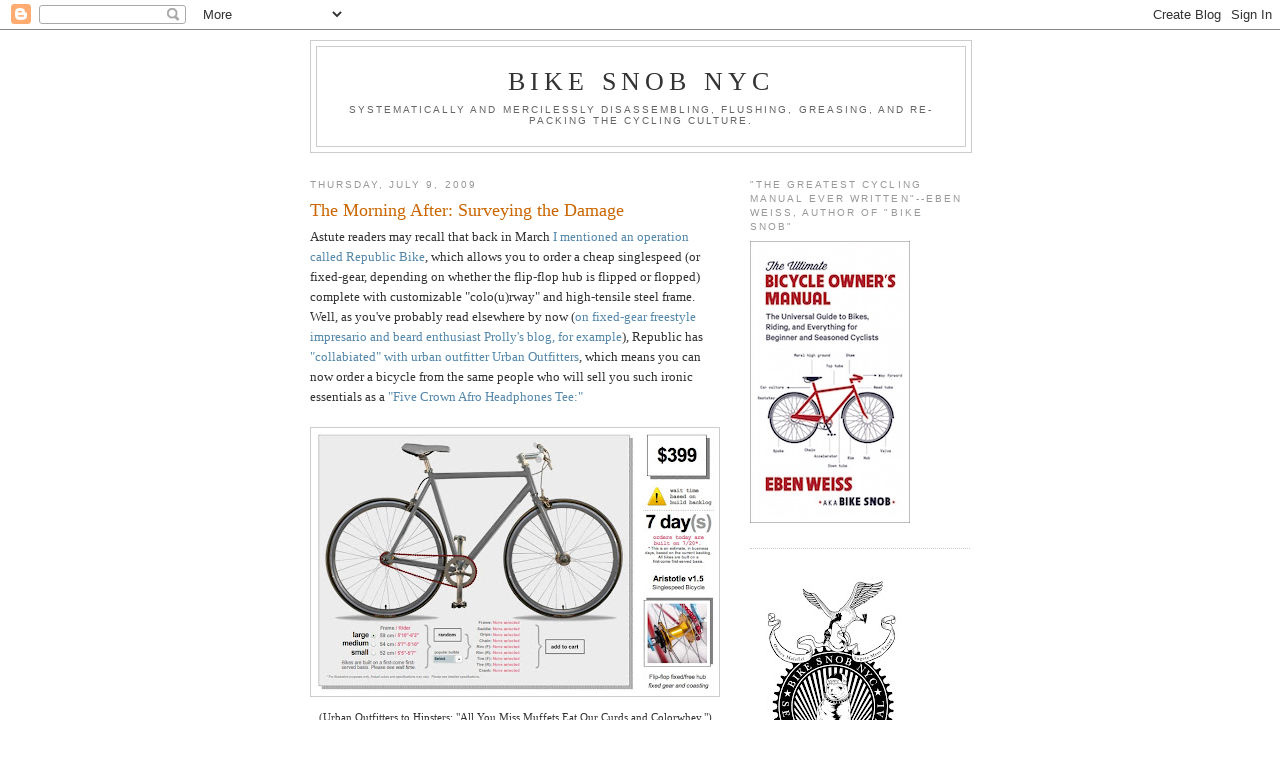

--- FILE ---
content_type: text/html; charset=UTF-8
request_url: https://bikesnobnyc.blogspot.com/2009/07/morning-after-surveying-damage.html?showComment=1247163838048
body_size: 57198
content:
<!DOCTYPE html>
<html dir='ltr' xmlns='http://www.w3.org/1999/xhtml' xmlns:b='http://www.google.com/2005/gml/b' xmlns:data='http://www.google.com/2005/gml/data' xmlns:expr='http://www.google.com/2005/gml/expr'>
<head>
<link href='https://www.blogger.com/static/v1/widgets/2944754296-widget_css_bundle.css' rel='stylesheet' type='text/css'/>
<meta content='text/html; charset=UTF-8' http-equiv='Content-Type'/>
<meta content='blogger' name='generator'/>
<link href='https://bikesnobnyc.blogspot.com/favicon.ico' rel='icon' type='image/x-icon'/>
<link href='http://bikesnobnyc.blogspot.com/2009/07/morning-after-surveying-damage.html' rel='canonical'/>
<link rel="alternate" type="application/atom+xml" title="Bike Snob NYC - Atom" href="https://bikesnobnyc.blogspot.com/feeds/posts/default" />
<link rel="alternate" type="application/rss+xml" title="Bike Snob NYC - RSS" href="https://bikesnobnyc.blogspot.com/feeds/posts/default?alt=rss" />
<link rel="service.post" type="application/atom+xml" title="Bike Snob NYC - Atom" href="https://www.blogger.com/feeds/4213956784784062266/posts/default" />

<link rel="alternate" type="application/atom+xml" title="Bike Snob NYC - Atom" href="https://bikesnobnyc.blogspot.com/feeds/2786895174080699706/comments/default" />
<!--Can't find substitution for tag [blog.ieCssRetrofitLinks]-->
<link href='https://blogger.googleusercontent.com/img/b/R29vZ2xl/AVvXsEi27sZliVg21NpqwDrQZuZFACTR2SEGkEIwf_lI4pMm41IXcNhXL7C5Ad6E2P19ZrdMldQ8l_FmDuF-JL4KiMLkG_k7wV68aRUn9DP0PWVgyhXneKktMRIcnIiLPrGHe_0wNCVtMonI_keQ/s400/Urban+Outfitters+Bike+Shop+%7C+Build.jpg' rel='image_src'/>
<meta content='http://bikesnobnyc.blogspot.com/2009/07/morning-after-surveying-damage.html' property='og:url'/>
<meta content='The Morning After: Surveying the Damage' property='og:title'/>
<meta content='Astute readers may recall that back in March I mentioned an operation called Republic Bike , which allows you to order a cheap singlespeed (...' property='og:description'/>
<meta content='https://blogger.googleusercontent.com/img/b/R29vZ2xl/AVvXsEi27sZliVg21NpqwDrQZuZFACTR2SEGkEIwf_lI4pMm41IXcNhXL7C5Ad6E2P19ZrdMldQ8l_FmDuF-JL4KiMLkG_k7wV68aRUn9DP0PWVgyhXneKktMRIcnIiLPrGHe_0wNCVtMonI_keQ/w1200-h630-p-k-no-nu/Urban+Outfitters+Bike+Shop+%7C+Build.jpg' property='og:image'/>
<title>Bike Snob NYC: The Morning After: Surveying the Damage</title>
<style id='page-skin-1' type='text/css'><!--
/*
-----------------------------------------------
Blogger Template Style
Name:     Minima
Date:     26 Feb 2004
Updated by: Blogger Team
----------------------------------------------- */
/* Use this with templates/template-twocol.html */
body {
background:#ffffff;
margin:0;
color:#333333;
font:x-small Georgia Serif;
font-size/* */:/**/small;
font-size: /**/small;
text-align: center;
}
a:link {
color:#5588aa;
text-decoration:none;
}
a:visited {
color:#999999;
text-decoration:none;
}
a:hover {
color:#cc6600;
text-decoration:underline;
}
a img {
border-width:0;
}
/* Header
-----------------------------------------------
*/
#header-wrapper {
width:660px;
margin:0 auto 10px;
border:1px solid #cccccc;
}
#header-inner {
background-position: center;
margin-left: auto;
margin-right: auto;
}
#header {
margin: 5px;
border: 1px solid #cccccc;
text-align: center;
color:#333333;
}
#header h1 {
margin:5px 5px 0;
padding:15px 20px .25em;
line-height:1.2em;
text-transform:uppercase;
letter-spacing:.2em;
font: normal normal 200% Georgia, Serif;
}
#header a {
color:#333333;
text-decoration:none;
}
#header a:hover {
color:#333333;
}
#header .description {
margin:0 5px 5px;
padding:0 20px 15px;
max-width:700px;
text-transform:uppercase;
letter-spacing:.2em;
line-height: 1.4em;
font: normal normal 78% 'Trebuchet MS', Trebuchet, Arial, Verdana, Sans-serif;
color: #666666;
}
#header img {
margin-left: auto;
margin-right: auto;
}
/* Outer-Wrapper
----------------------------------------------- */
#outer-wrapper {
width: 660px;
margin:0 auto;
padding:10px;
text-align:left;
font: normal normal 100% Georgia, Serif;
}
#main-wrapper {
width: 410px;
float: left;
word-wrap: break-word; /* fix for long text breaking sidebar float in IE */
overflow: hidden;     /* fix for long non-text content breaking IE sidebar float */
}
#sidebar-wrapper {
width: 220px;
float: right;
word-wrap: break-word; /* fix for long text breaking sidebar float in IE */
overflow: hidden;      /* fix for long non-text content breaking IE sidebar float */
}
/* Headings
----------------------------------------------- */
h2 {
margin:1.5em 0 .75em;
font:normal normal 78% 'Trebuchet MS',Trebuchet,Arial,Verdana,Sans-serif;
line-height: 1.4em;
text-transform:uppercase;
letter-spacing:.2em;
color:#999999;
}
/* Posts
-----------------------------------------------
*/
h2.date-header {
margin:1.5em 0 .5em;
}
.post {
margin:.5em 0 1.5em;
border-bottom:1px dotted #cccccc;
padding-bottom:1.5em;
}
.post h3 {
margin:.25em 0 0;
padding:0 0 4px;
font-size:140%;
font-weight:normal;
line-height:1.4em;
color:#cc6600;
}
.post h3 a, .post h3 a:visited, .post h3 strong {
display:block;
text-decoration:none;
color:#cc6600;
font-weight:normal;
}
.post h3 strong, .post h3 a:hover {
color:#333333;
}
.post-body {
margin:0 0 .75em;
line-height:1.6em;
}
.post-body blockquote {
line-height:1.3em;
}
.post-footer {
margin: .75em 0;
color:#999999;
text-transform:uppercase;
letter-spacing:.1em;
font: normal normal 78% 'Trebuchet MS', Trebuchet, Arial, Verdana, Sans-serif;
line-height: 1.4em;
}
.comment-link {
margin-left:.6em;
}
.post img, table.tr-caption-container {
padding:4px;
border:1px solid #cccccc;
}
.tr-caption-container img {
border: none;
padding: 0;
}
.post blockquote {
margin:1em 20px;
}
.post blockquote p {
margin:.75em 0;
}
/* Comments
----------------------------------------------- */
#comments h4 {
margin:1em 0;
font-weight: bold;
line-height: 1.4em;
text-transform:uppercase;
letter-spacing:.2em;
color: #999999;
}
#comments-block {
margin:1em 0 1.5em;
line-height:1.6em;
}
#comments-block .comment-author {
margin:.5em 0;
}
#comments-block .comment-body {
margin:.25em 0 0;
}
#comments-block .comment-footer {
margin:-.25em 0 2em;
line-height: 1.4em;
text-transform:uppercase;
letter-spacing:.1em;
}
#comments-block .comment-body p {
margin:0 0 .75em;
}
.deleted-comment {
font-style:italic;
color:gray;
}
#blog-pager-newer-link {
float: left;
}
#blog-pager-older-link {
float: right;
}
#blog-pager {
text-align: center;
}
.feed-links {
clear: both;
line-height: 2.5em;
}
/* Sidebar Content
----------------------------------------------- */
.sidebar {
color: #666666;
line-height: 1.5em;
}
.sidebar ul {
list-style:none;
margin:0 0 0;
padding:0 0 0;
}
.sidebar li {
margin:0;
padding-top:0;
padding-right:0;
padding-bottom:.25em;
padding-left:15px;
text-indent:-15px;
line-height:1.5em;
}
.sidebar .widget, .main .widget {
border-bottom:1px dotted #cccccc;
margin:0 0 1.5em;
padding:0 0 1.5em;
}
.main .Blog {
border-bottom-width: 0;
}
/* Profile
----------------------------------------------- */
.profile-img {
float: left;
margin-top: 0;
margin-right: 5px;
margin-bottom: 5px;
margin-left: 0;
padding: 4px;
border: 1px solid #cccccc;
}
.profile-data {
margin:0;
text-transform:uppercase;
letter-spacing:.1em;
font: normal normal 78% 'Trebuchet MS', Trebuchet, Arial, Verdana, Sans-serif;
color: #999999;
font-weight: bold;
line-height: 1.6em;
}
.profile-datablock {
margin:.5em 0 .5em;
}
.profile-textblock {
margin: 0.5em 0;
line-height: 1.6em;
}
.profile-link {
font: normal normal 78% 'Trebuchet MS', Trebuchet, Arial, Verdana, Sans-serif;
text-transform: uppercase;
letter-spacing: .1em;
}
/* Footer
----------------------------------------------- */
#footer {
width:660px;
clear:both;
margin:0 auto;
padding-top:15px;
line-height: 1.6em;
text-transform:uppercase;
letter-spacing:.1em;
text-align: center;
}

--></style>
<!-- begin script to create random number for ads -->
<script type='text/javascript'>
    <!--
    sgi_ord=Math.random()*10000000000000000;
    sgi_tile=1;
    //-->
    </script>
<!-- End random number script -->
<link href='https://www.blogger.com/dyn-css/authorization.css?targetBlogID=4213956784784062266&amp;zx=3d073af4-c3bb-451a-8de7-71fcef74775c' media='none' onload='if(media!=&#39;all&#39;)media=&#39;all&#39;' rel='stylesheet'/><noscript><link href='https://www.blogger.com/dyn-css/authorization.css?targetBlogID=4213956784784062266&amp;zx=3d073af4-c3bb-451a-8de7-71fcef74775c' rel='stylesheet'/></noscript>
<meta name='google-adsense-platform-account' content='ca-host-pub-1556223355139109'/>
<meta name='google-adsense-platform-domain' content='blogspot.com'/>

</head>
<body>
<div class='navbar section' id='navbar'><div class='widget Navbar' data-version='1' id='Navbar1'><script type="text/javascript">
    function setAttributeOnload(object, attribute, val) {
      if(window.addEventListener) {
        window.addEventListener('load',
          function(){ object[attribute] = val; }, false);
      } else {
        window.attachEvent('onload', function(){ object[attribute] = val; });
      }
    }
  </script>
<div id="navbar-iframe-container"></div>
<script type="text/javascript" src="https://apis.google.com/js/platform.js"></script>
<script type="text/javascript">
      gapi.load("gapi.iframes:gapi.iframes.style.bubble", function() {
        if (gapi.iframes && gapi.iframes.getContext) {
          gapi.iframes.getContext().openChild({
              url: 'https://www.blogger.com/navbar/4213956784784062266?po\x3d2786895174080699706\x26origin\x3dhttps://bikesnobnyc.blogspot.com',
              where: document.getElementById("navbar-iframe-container"),
              id: "navbar-iframe"
          });
        }
      });
    </script><script type="text/javascript">
(function() {
var script = document.createElement('script');
script.type = 'text/javascript';
script.src = '//pagead2.googlesyndication.com/pagead/js/google_top_exp.js';
var head = document.getElementsByTagName('head')[0];
if (head) {
head.appendChild(script);
}})();
</script>
</div></div>
<div id='outer-wrapper'><div id='wrap2'>
<!-- skip links for text browsers -->
<span id='skiplinks' style='display:none;'>
<a href='#main'>skip to main </a> |
      <a href='#sidebar'>skip to sidebar</a>
</span>
<div id='header-wrapper'>
<div class='header section' id='header'><div class='widget Header' data-version='1' id='Header1'>
<div id='header-inner'>
<div class='titlewrapper'>
<h1 class='title'>
<a href='https://bikesnobnyc.blogspot.com/'>
Bike Snob NYC
</a>
</h1>
</div>
<div class='descriptionwrapper'>
<p class='description'><span>Systematically and mercilessly disassembling, flushing, greasing, and re-packing the cycling culture.</span></p>
</div>
</div>
</div></div>
</div>
<div id='content-wrapper'>
<div id='crosscol-wrapper' style='text-align:center'>
<div class='crosscol no-items section' id='crosscol'></div>
</div>
<div id='main-wrapper'>
<div class='main section' id='main'><div class='widget Blog' data-version='1' id='Blog1'>
<div class='blog-posts hfeed'>

          <div class="date-outer">
        
<h2 class='date-header'><span>Thursday, July 9, 2009</span></h2>

          <div class="date-posts">
        
<div class='post-outer'>
<div class='post hentry uncustomized-post-template' itemprop='blogPost' itemscope='itemscope' itemtype='http://schema.org/BlogPosting'>
<meta content='https://blogger.googleusercontent.com/img/b/R29vZ2xl/AVvXsEi27sZliVg21NpqwDrQZuZFACTR2SEGkEIwf_lI4pMm41IXcNhXL7C5Ad6E2P19ZrdMldQ8l_FmDuF-JL4KiMLkG_k7wV68aRUn9DP0PWVgyhXneKktMRIcnIiLPrGHe_0wNCVtMonI_keQ/s400/Urban+Outfitters+Bike+Shop+%7C+Build.jpg' itemprop='image_url'/>
<meta content='4213956784784062266' itemprop='blogId'/>
<meta content='2786895174080699706' itemprop='postId'/>
<a name='2786895174080699706'></a>
<h3 class='post-title entry-title' itemprop='name'>
The Morning After: Surveying the Damage
</h3>
<div class='post-header'>
<div class='post-header-line-1'></div>
</div>
<div class='post-body entry-content' id='post-body-2786895174080699706' itemprop='description articleBody'>
Astute readers may recall that back in March <a href="http://bikesnobnyc.blogspot.com/2009/03/adversity-when-going-gets-tough-smart.html">I mentioned an operation called Republic Bike</a>, which allows you to order a cheap singlespeed (or fixed-gear, depending on whether the flip-flop hub is flipped or flopped) complete with customizable "colo(u)rway" and high-tensile steel frame.  Well, as you've probably read elsewhere by now (<a href="http://prollyisnotprobably.com/2009/07/urban_outfitters_f41l.php">on fixed-gear freestyle impresario and beard enthusiast Prolly's blog, for example</a>), Republic has <a href="http://bikes.urbanoutfitters.com/">"collabiated" with urban outfitter Urban Outfitters</a>, which means you can now order a bicycle from the same people who will sell you such ironic essentials as a <a href="http://www.urbanoutfitters.com/urban/catalog/productdetail.jsp?itemdescription=true&amp;itemCount=10&amp;startValue=1&amp;selectedProductColor=&amp;sortby=&amp;id=15582505&amp;parentid=M_APP_TEESSHORT&amp;sortProperties=+subCategoryPosition,+product.marketingPriority,-product.startDate&amp;navCount=105&amp;navAction=poppushpush&amp;color=&amp;pushId=M_APP_TEESSHORT&amp;popId=MENS_APPAREL&amp;prepushId=">"Five Crown Afro Headphones Tee:"</a><br /><br /><div style="text-align: center;"><a href="https://blogger.googleusercontent.com/img/b/R29vZ2xl/AVvXsEi27sZliVg21NpqwDrQZuZFACTR2SEGkEIwf_lI4pMm41IXcNhXL7C5Ad6E2P19ZrdMldQ8l_FmDuF-JL4KiMLkG_k7wV68aRUn9DP0PWVgyhXneKktMRIcnIiLPrGHe_0wNCVtMonI_keQ/s1600-h/Urban+Outfitters+Bike+Shop+%7C+Build.jpg" onblur="try {parent.deselectBloggerImageGracefully();} catch(e) {}"><img alt="" border="0" id="BLOGGER_PHOTO_ID_5356438513670882034" src="https://blogger.googleusercontent.com/img/b/R29vZ2xl/AVvXsEi27sZliVg21NpqwDrQZuZFACTR2SEGkEIwf_lI4pMm41IXcNhXL7C5Ad6E2P19ZrdMldQ8l_FmDuF-JL4KiMLkG_k7wV68aRUn9DP0PWVgyhXneKktMRIcnIiLPrGHe_0wNCVtMonI_keQ/s400/Urban+Outfitters+Bike+Shop+%7C+Build.jpg" style="margin: 0px auto 10px; display: block; text-align: center; cursor: pointer; width: 400px; height: 260px;" /></a><span style="font-size:85%;">(Urban Outfitters to Hipsters: "All You Miss Muffets Eat Our Curds and Colorwhey.")</span><br /></div><br />While <a href="http://animalnewyork.com/2009/07/urban-outfitters-gets-into-the-bicycle-business/">some are groaning</a>, I couldn't be more pleased.  (Though I suppose some of those groans may be groans of pleasure.)  In a sense, the fixed-gear trend has sort of been like a drinking binge.  First, everybody was going with it and having a great time.  Pistas flew of the shelves.  Alleycats reproduced like, well, <a href="http://www.pictures-of-cats.org/images/feral-cat-MAR-1.jpg">alleycats</a>.  Cubicle-dwellers wasted hours "foffing off" to <a href="http://fixedgeargallery.com/">bike porn</a>.  And, worst of all, <a href="http://bikesnobnyc.blogspot.com/">pompous, bombastic blogs were born</a>.<br /><br />But you can only drink so much before you either run out of money or you just can't walk anymore.  It was in March when the world watched in amazement and terror as <a href="http://bikesnobnyc.blogspot.com/2009/03/last-call-for-identities-fixed-gear.html">the fixed-gear scene announced it was closing itself to new members</a>.  This was an event as culturally significant as the building of the Great Wall of China, or the erection of the Berlin Wall, or George H.W. Bush's erection when the Berlin Wall finally fell.<br /><br />Of course, once the drinking stops, the hangover sets in.  At first, your instinct is to fight the hangover, and to try to get out of bed, and to quell the nausea with water and aspirin and greasy breakfast and <a href="http://www.hangoverstopper.com/">dubious remedies</a>.  Similarly, many in the fixed-gear scene tried to pretend that the trend hadn't gone beyond their control, and that they hadn't overdone it, and that they still owned it, and that it was still cool and original and underground.  But sometimes you've got to surrender, and let your body do what it wants and needs to do, which is to disgorge all the toxins and residual mixers and ill-considered street food (or Aerospokes, and Oury grips, and limited-edition anodized components) in a spectacular cacophony of retching and vomiting.  Yes, it's unpleasant, and yes it hurts, but ultimately it's the best thing for you.<br /><br />To me, this is what the Urban Outfitters fixie-as-accessory represents--it's a collective, cathartic round of vomiting after the "epic" night out that is the fixed-gear trend.  Don't fight it, all you "OGs" who have been riding fixed-gears since <span style="font-style: italic;">waaay</span> back in 2005.  Don't fight it, all you fixed-gear freestylers.  Don't fight it, messengers.  Just let it out.  If I could, I'd pat your back and stroke your hair and tell you it will all be OK.  Because once we cyclists get through this Urban Outfitters thing hopefully we'll all feel purged, and maybe the intoxicated delusions of self-importance will be no more.  You can certainly continue to enjoy something after it's received the Urban Outfitters treatment, though you can no longer tell yourself that the fact that you enjoy it makes you special.<br /><br />In any case, if you still can't throw up, just scroll back up and look at the bike again.  I think the model's called the Aristotle, but they should have named it the Ipecac.  And if you're still leery about the fact that Urban Outfitters is now selling crappy bikes online, just consider the Nash Executioner from the '80s:<br /><br /><br /><a href="https://blogger.googleusercontent.com/img/b/R29vZ2xl/AVvXsEjP6rNUfyxtjuyF7C2V10wvnJS_H0IFYH7YbksXf_6crDYAcM_6HTegCOaPYxGBLNtYDC4Rn2iXtwPEs29FxBGDL3v2XtUUzEFR42nNpwaG72ddNzsigeOW1wYwHWMbYxx-6XpB8XDs_1GN/s1600-h/Nash_executioner.jpg" onblur="try {parent.deselectBloggerImageGracefully();} catch(e) {}"><img alt="" border="0" id="BLOGGER_PHOTO_ID_5356438748827412834" src="https://blogger.googleusercontent.com/img/b/R29vZ2xl/AVvXsEjP6rNUfyxtjuyF7C2V10wvnJS_H0IFYH7YbksXf_6crDYAcM_6HTegCOaPYxGBLNtYDC4Rn2iXtwPEs29FxBGDL3v2XtUUzEFR42nNpwaG72ddNzsigeOW1wYwHWMbYxx-6XpB8XDs_1GN/s400/Nash_executioner.jpg" style="margin: 0px auto 10px; display: block; text-align: center; cursor: pointer; width: 327px; height: 400px;" /></a>Skating survived that, and cycling will survive this.<br /><br />Still, like any drinking binge, once you've gotten through the hangover you've got to survey the damage.  The fixed-gear bender has left a trail of destruction in its wake.  For example, the bike lanes are riddled with skid marks like a drunk's underpants are, well, riddled with skid marks:<br /><br /><a href="https://blogger.googleusercontent.com/img/b/R29vZ2xl/AVvXsEj6wVSlP5950Zx5VyM3np2c8u2YUq-d8P3SazgU18E5nN9Aqv5QSqij_uiaILVLVCA4VM44bTNSz-h_ffCd-MxHFepnGfdrMhi6v1pGThqeXEO_Jf5vFCoMz30L0mkrV24wcV1Sk1b-K9U7/s1600-h/bikelane.JPG" onblur="try {parent.deselectBloggerImageGracefully();} catch(e) {}"><img alt="" border="0" id="BLOGGER_PHOTO_ID_5356450107316753922" src="https://blogger.googleusercontent.com/img/b/R29vZ2xl/AVvXsEj6wVSlP5950Zx5VyM3np2c8u2YUq-d8P3SazgU18E5nN9Aqv5QSqij_uiaILVLVCA4VM44bTNSz-h_ffCd-MxHFepnGfdrMhi6v1pGThqeXEO_Jf5vFCoMz30L0mkrV24wcV1Sk1b-K9U7/s400/bikelane.JPG" style="margin: 0px auto 10px; display: block; text-align: center; cursor: pointer; width: 400px; height: 300px;" /></a><br />People are "palping" front wheels that cost more than the rest of their bikes (which is like waking up and realizing you tipped the bartender $100 for a single can of PBR in a fit of drunken magnanimity):<br /><br /><br /><a href="https://blogger.googleusercontent.com/img/b/R29vZ2xl/AVvXsEiGJdm1DNH1_jgbP3vRfiRuthQrsc56nJf4NOlZ6RV9tGehmGRL0HbMhyphenhyphen6hPjXqKfbBwxgmbky8qEau2f4OUPmjuBBc0VdpMGgOcAgYj7NGigoV3vjnsWUXsy1Z0BqxaCCPI4UPNtIoUO7C/s1600-h/aerospoke.JPG" onblur="try {parent.deselectBloggerImageGracefully();} catch(e) {}"><img alt="" border="0" id="BLOGGER_PHOTO_ID_5356448905760495714" src="https://blogger.googleusercontent.com/img/b/R29vZ2xl/AVvXsEiGJdm1DNH1_jgbP3vRfiRuthQrsc56nJf4NOlZ6RV9tGehmGRL0HbMhyphenhyphen6hPjXqKfbBwxgmbky8qEau2f4OUPmjuBBc0VdpMGgOcAgYj7NGigoV3vjnsWUXsy1Z0BqxaCCPI4UPNtIoUO7C/s400/aerospoke.JPG" style="margin: 0px auto 10px; display: block; text-align: center; cursor: pointer; width: 400px; height: 289px;" /></a><br />Designer messenger bags worn high on the back have become the new Primal Jersey:<br /><br /><br /><a href="https://blogger.googleusercontent.com/img/b/R29vZ2xl/AVvXsEiatp_caBxCMYT6H14I_Nj44h7vBJAwUdXxneJ7ZsZBbo52cApB0yAhyQ1AxB3_RpQ3XrgT4nRJ7Jtw37Y_FoyxUiLaxe_Kk9WUelC-__ge4yj_NFBjjOwQuCxFSKrw3Q19xiaNw5WOjFaS/s1600-h/sag.JPG" onblur="try {parent.deselectBloggerImageGracefully();} catch(e) {}"><img alt="" border="0" id="BLOGGER_PHOTO_ID_5356449640853950194" src="https://blogger.googleusercontent.com/img/b/R29vZ2xl/AVvXsEiatp_caBxCMYT6H14I_Nj44h7vBJAwUdXxneJ7ZsZBbo52cApB0yAhyQ1AxB3_RpQ3XrgT4nRJ7Jtw37Y_FoyxUiLaxe_Kk9WUelC-__ge4yj_NFBjjOwQuCxFSKrw3Q19xiaNw5WOjFaS/s400/sag.JPG" style="margin: 0px auto 10px; display: block; text-align: center; cursor: pointer; width: 300px; height: 400px;" /></a><br />And people have become so out of touch with their emotions that they must use their rims to say what they themselves cannot:<br /><br /><br /><a href="https://blogger.googleusercontent.com/img/b/R29vZ2xl/AVvXsEjf3eDzWNebh56d7ho-MMobOya_-omVUe6rujll8t3LPYzatys3Ygma0-QcBuZFcTpUXy0jaoB5IoJhcOPbWzgYeWd_VHtQIjeTUsQP9N3KAHYmOaRsqSMRZAnVuzo-nEl9R8c3Yyi4B5FH/s1600-h/bastard.JPG" onblur="try {parent.deselectBloggerImageGracefully();} catch(e) {}"><img alt="" border="0" id="BLOGGER_PHOTO_ID_5356449141885493506" src="https://blogger.googleusercontent.com/img/b/R29vZ2xl/AVvXsEjf3eDzWNebh56d7ho-MMobOya_-omVUe6rujll8t3LPYzatys3Ygma0-QcBuZFcTpUXy0jaoB5IoJhcOPbWzgYeWd_VHtQIjeTUsQP9N3KAHYmOaRsqSMRZAnVuzo-nEl9R8c3Yyi4B5FH/s400/bastard.JPG" style="margin: 0px auto 10px; display: block; text-align: center; cursor: pointer; width: 300px; height: 400px;" /></a><br /><span style="text-decoration: underline;"></span>But the true hallmark of the drinking binge is saying "never again" and then repeating the same behavior the next weekend.  Similarly, fixed-gear absurdity will no doubt continue for some time to come.  While the Urban Outfitter bike may be sobering in the short-term, I don't see any fixters headed to their local AA meeting any time soon.  Firstly, it's still way too easy to feel good about yourself for not having things you probably don't have the money for anyway:<br /><br /><a href="https://blogger.googleusercontent.com/img/b/R29vZ2xl/AVvXsEgqpVnyPpxtoKvfVmRTsnFN7jWehUbboDAhVU_9XlI9geQEiS5V6h17wMj5V3I492nmR8fWkT2M-GrkwHjLC4eXWzdvctuplU2Ib94fxnxA48De89Nm50o02gjIo2r-ZHCZP1GxwI09Zxrw/s1600-h/one+less.JPG" onblur="try {parent.deselectBloggerImageGracefully();} catch(e) {}"><img alt="" border="0" id="BLOGGER_PHOTO_ID_5356449486979100002" src="https://blogger.googleusercontent.com/img/b/R29vZ2xl/AVvXsEgqpVnyPpxtoKvfVmRTsnFN7jWehUbboDAhVU_9XlI9geQEiS5V6h17wMj5V3I492nmR8fWkT2M-GrkwHjLC4eXWzdvctuplU2Ib94fxnxA48De89Nm50o02gjIo2r-ZHCZP1GxwI09Zxrw/s400/one+less.JPG" style="margin: 0px auto 10px; display: block; text-align: center; cursor: pointer; width: 400px; height: 300px;" /></a><br />Secondly, the world of sneakers is still not done with either fixed-gears or "collabia," as you can see from this press release I recently received:<br /><br /><a href="https://blogger.googleusercontent.com/img/b/R29vZ2xl/AVvXsEhlfvJDrGKYzY_nrj6R1Y5Hqjz-4IknonGtfa74oO9eO-8q2vV2vO-qrWITfWHsxifd3pJ7wGhrUb7iA7kt5j-lhRYKwlOeniFTF2ko5-XU1Me80aq7z3p2uUdj2JvLFY3rky6noXFleShM/s1600-h/feiyue.jpeg" onblur="try {parent.deselectBloggerImageGracefully();} catch(e) {}"><img alt="" border="0" id="BLOGGER_PHOTO_ID_5356434415718735170" src="https://blogger.googleusercontent.com/img/b/R29vZ2xl/AVvXsEhlfvJDrGKYzY_nrj6R1Y5Hqjz-4IknonGtfa74oO9eO-8q2vV2vO-qrWITfWHsxifd3pJ7wGhrUb7iA7kt5j-lhRYKwlOeniFTF2ko5-XU1Me80aq7z3p2uUdj2JvLFY3rky6noXFleShM/s400/feiyue.jpeg" style="margin: 0px auto 10px; display: block; text-align: center; cursor: pointer; width: 400px; height: 380px;" /></a><br /><br /><a href="https://blogger.googleusercontent.com/img/b/R29vZ2xl/AVvXsEj59z4i8la2MtuVAEvIELXQMRWLz5w48Te4M6xk48tHI21JlYrzt6rPTHNwj3_gqM5yehn8-Zv5b4oCQDOV5557BEEDTeZvE_gqbPKJYOP9-0B3z853ykkq9tufGHkQwFomHUQByMYrDH7u/s1600-h/Feiyue+shoes+releases+a+HOT+FIXED+GEAR+bike.jpg" onblur="try {parent.deselectBloggerImageGracefully();} catch(e) {}"><img alt="" border="0" id="BLOGGER_PHOTO_ID_5356434338071063490" src="https://blogger.googleusercontent.com/img/b/R29vZ2xl/AVvXsEj59z4i8la2MtuVAEvIELXQMRWLz5w48Te4M6xk48tHI21JlYrzt6rPTHNwj3_gqM5yehn8-Zv5b4oCQDOV5557BEEDTeZvE_gqbPKJYOP9-0B3z853ykkq9tufGHkQwFomHUQByMYrDH7u/s400/Feiyue+shoes+releases+a+HOT+FIXED+GEAR+bike.jpg" style="margin: 0px auto 10px; display: block; text-align: center; cursor: pointer; width: 400px; height: 87px;" /></a><br /><br /><span style="font-style: italic;"><b>The FEIYUE fixed gear &#8211; a new collaboration by the Sino-French sneaker brand</b><br /><br />This year, Feiyue launched in the UK with its collection of cool coloured plimsolls and sneakers; the brand&#8217;s heritage is all about an East-West fusion. Born in China in the 1920s the brand was bought and revived by a French team in 2006. Feiyue takes its inspiration from urban culture, nostalgic vintage classics and the travels of its owners, a bunch of sneaker freakers and bike addicts.<br /><br />Feiyue has just announced its latest collaboration, this time with London based designer Carl Wellman; they have teamed up to create a limited edition Feiyue fixed gear bike. The brand is constantly evolving as the founding team is constantly on the look for new challenges, collaborations and inspirations.  The Feiyue team members is passionate about the world urban cultures in general and by the cycling culture in particular and the idea of designing a bike came up naturally: the Feiyue bike embraces the philosophy of going off-road and experiment when the team feels that it can add to the brand. The bike has a single rear cog, no coasting or brakes and has been designed in line with the Feiyue aesthetic &#8211; simple and minimalist.<br /><br />Currently not for sale, the Feiyue bike is the mascot of the brand and will be showcased at the various trade shows attended by the brand.</span><br /><br />Yes, this yawn-inducing <a href="http://www.feiyue-shoes.com/pages_uk/accueil.php">Feiyue</a> x Who Cares? "collabo" fixie definitely "embraces the philosophy of going off-road."  I'd sure love to "slay" some singletrack on that baby.  Too bad it's not disc-brake compatible.  It's just begging for a pair of meh-chanicals.<br /><br />The very least Feiyue could have done was make the bike original and practical.  For example, they could have installed some couplers so you could pack it in a suitcase.  And speaking of suitcases, in yesterday's Tour de France stage a certain <a href="http://www.cyclingnews.com/races/96th-tour-de-france-gt/stages/stage-5/results">Thomas Voeckler opened up his own "Suitcase of Courage" and brushed his teeth with the Travel Toothbrush of Victory</a>:<br /><br /><a href="https://blogger.googleusercontent.com/img/b/R29vZ2xl/AVvXsEgGYBtR5C6c5giyayWumsmuZu-OkmpNKtF_bov7HPExVA3BRcp9JlGuNus7sufNdQ7grOwMxrf7ITOAQ-_Y5r4bvsGcf15DZVBD2vVYS3y4FjtCKmp52c8smp0c5fM0Hpl2ncPr80YjeNZ1/s1600-h/voeckler.jpg" onblur="try {parent.deselectBloggerImageGracefully();} catch(e) {}"><img alt="" border="0" id="BLOGGER_PHOTO_ID_5356496827640022674" src="https://blogger.googleusercontent.com/img/b/R29vZ2xl/AVvXsEgGYBtR5C6c5giyayWumsmuZu-OkmpNKtF_bov7HPExVA3BRcp9JlGuNus7sufNdQ7grOwMxrf7ITOAQ-_Y5r4bvsGcf15DZVBD2vVYS3y4FjtCKmp52c8smp0c5fM0Hpl2ncPr80YjeNZ1/s400/voeckler.jpg" style="margin: 0px auto 10px; display: block; text-align: center; cursor: pointer; width: 267px; height: 400px;" /></a><br />As you can see, Voeckler owes a debt of gratitude to his leadout train, the Satchel of Moxie and the Valise of Perspicacity.  (The latter is clearly elated by his teammate's win.)<br /><br />I'm sure there was much beat-boxing in the BBox team hotel last night:<br /><br /><object height="344" width="425"><param name="movie" value="//www.youtube.com/v/a65kmDFfl2g&amp;hl=en&amp;fs=1&amp;"><param name="allowFullScreen" value="true"><param name="allowscriptaccess" value="always"><embed src="//www.youtube.com/v/a65kmDFfl2g&amp;hl=en&amp;fs=1&amp;" type="application/x-shockwave-flash" allowscriptaccess="always" allowfullscreen="true" width="425" height="344"></embed></object><br /><br />Meanwhile, Lance Armstrong <a href="http://twitter.com/lancearmstrong/status/2548319068">received yet another celebrity visitor today</a>.  This time, it was Jimmy Buffett:<br /><br /><a href="https://blogger.googleusercontent.com/img/b/R29vZ2xl/AVvXsEhQk8lgcR6aNyJBY8dZ_CAB9EtGHc_x7j-EYU0nQxTZUFrVTnvA2-in3hoSbM-8kUI1L_RsEYa4M15NgvRyXLseKmp0ONx0uHrEGyRjKgIQZseIz5ZgKWMXvWocc8Xjyc0x_6DihobZnrlA/s1600-h/Lance+Armstrong+%28lancearmstrong%29+on+Twitter.jpg" onblur="try {parent.deselectBloggerImageGracefully();} catch(e) {}"><img alt="" border="0" id="BLOGGER_PHOTO_ID_5356439574783346658" src="https://blogger.googleusercontent.com/img/b/R29vZ2xl/AVvXsEhQk8lgcR6aNyJBY8dZ_CAB9EtGHc_x7j-EYU0nQxTZUFrVTnvA2-in3hoSbM-8kUI1L_RsEYa4M15NgvRyXLseKmp0ONx0uHrEGyRjKgIQZseIz5ZgKWMXvWocc8Xjyc0x_6DihobZnrlA/s400/Lance+Armstrong+%28lancearmstrong%29+on+Twitter.jpg" style="margin: 0px auto 10px; display: block; text-align: center; cursor: pointer; width: 400px; height: 205px;" /></a>Yes, that's Jimmy Buffett, from <a href="//www.youtube.com/watch?v=MUTf5qvS0Lo">the song about all the margaritas</a>:<br /><br /><br /><a href="https://blogger.googleusercontent.com/img/b/R29vZ2xl/AVvXsEhbYOam8USjzLn9KzkAQe_0b8TT7ZmUBZtQoQHeVSPduE_PZszat4q1-mS2BySwOnCaE9EWebTzjThMdJC0NJY7U_WTV1GM7Vja_SbIpLJcRtjDJlnk-loL6B9bKawkBfC9tp2J_n9A7vkR/s1600-h/licence+to+chill.jpg" onblur="try {parent.deselectBloggerImageGracefully();} catch(e) {}"><img alt="" border="0" id="BLOGGER_PHOTO_ID_5356440292898918914" src="https://blogger.googleusercontent.com/img/b/R29vZ2xl/AVvXsEhbYOam8USjzLn9KzkAQe_0b8TT7ZmUBZtQoQHeVSPduE_PZszat4q1-mS2BySwOnCaE9EWebTzjThMdJC0NJY7U_WTV1GM7Vja_SbIpLJcRtjDJlnk-loL6B9bKawkBfC9tp2J_n9A7vkR/s400/licence+to+chill.jpg" style="margin: 0px auto 10px; display: block; text-align: center; cursor: pointer; width: 400px; height: 400px;" /></a><br />At this early point in the Tour, it's anybody's guess who will arrive in Paris at the top of the General Classification.  It could be Lance Armstrong.  It could be Alberto Contador.  Or it could be <a href="http://www.catalinasmbay.org/names/kidding.jpg">Cadel Evans</a>.  But regardless of what happens, with Buffett's visit Armstrong has already built an unassailable lead in the competition for the coveted <span style="font-style: italic;">Maillot Célébrité</span>:<br /><br /><a href="https://blogger.googleusercontent.com/img/b/R29vZ2xl/AVvXsEgwGazDKgr5f_JwjNc4coTpsQil7KeFOSZ7zluA4Bf2GfOtT5iMKex-CbJ3VsycNbGmEjoUgQv_7bPnl83DSTaanopj2ucgy1L2TuK34jEZOVAWf6wN-BxBUo9KsD5jTPR47XIdeQ1pn8v3/s1600-h/maillot+celebrite.jpg" onblur="try {parent.deselectBloggerImageGracefully();} catch(e) {}"><img alt="" border="0" id="BLOGGER_PHOTO_ID_5356446973855761330" src="https://blogger.googleusercontent.com/img/b/R29vZ2xl/AVvXsEgwGazDKgr5f_JwjNc4coTpsQil7KeFOSZ7zluA4Bf2GfOtT5iMKex-CbJ3VsycNbGmEjoUgQv_7bPnl83DSTaanopj2ucgy1L2TuK34jEZOVAWf6wN-BxBUo9KsD5jTPR47XIdeQ1pn8v3/s400/maillot+celebrite.jpg" style="margin: 0px auto 10px; display: block; text-align: center; cursor: pointer; width: 400px; height: 242px;" /></a>This jersey (which features a picture of the hosts of "The View") goes to the Tour rider who receives the most celebrity visits, and it's unlikely anybody will even get close to Armstrong here.  However, should Armstrong find himself in the <span style="font-style: italic;">Maillot Jaune</span>, the <span style="font-style: italic;">Maillot Célébrité </span>will be worn by the rider who is second in that competion--and that is currently George Hincapie, thanks to the handful of points he gained when <a href="https://blogger.googleusercontent.com/img/b/R29vZ2xl/AVvXsEjm3pbOsxqnJ1_zJI1RhjCW4r8rDmkuLpeZGQpILQvq9LFQns_2DhbmZ46XtYhCmC-MeLyAwmYVPOA2CwcykRAN1ronKPxVpDK8XXcscui5px9GwBljwj-HkeSJK7wcj6bSgyZmLJzyVsu9/s1600-h/ghincapie+%28ghincapie%29+on+Twitter-1.jpg">Ben Stiller came in his bus</a>.<br /><br />I wonder if Buffett will do the same.
<div style='clear: both;'></div>
</div>
<div class='post-footer'>
<div class='post-footer-line post-footer-line-1'>
<span class='post-author vcard'>
Posted by
<span class='fn' itemprop='author' itemscope='itemscope' itemtype='http://schema.org/Person'>
<meta content='https://www.blogger.com/profile/11256142855437740163' itemprop='url'/>
<a class='g-profile' href='https://www.blogger.com/profile/11256142855437740163' rel='author' title='author profile'>
<span itemprop='name'>BikeSnobNYC</span>
</a>
</span>
</span>
<span class='post-timestamp'>
at
<meta content='http://bikesnobnyc.blogspot.com/2009/07/morning-after-surveying-damage.html' itemprop='url'/>
<a class='timestamp-link' href='https://bikesnobnyc.blogspot.com/2009/07/morning-after-surveying-damage.html' rel='bookmark' title='permanent link'><abbr class='published' itemprop='datePublished' title='2009-07-09T08:20:00-04:00'>8:20&#8239;AM</abbr></a>
</span>
<span class='post-comment-link'>
</span>
<span class='post-icons'>
<span class='item-action'>
<a href='https://www.blogger.com/email-post/4213956784784062266/2786895174080699706' title='Email Post'>
<img alt='' class='icon-action' height='13' src='https://resources.blogblog.com/img/icon18_email.gif' width='18'/>
</a>
</span>
<span class='item-control blog-admin pid-1279462946'>
<a href='https://www.blogger.com/post-edit.g?blogID=4213956784784062266&postID=2786895174080699706&from=pencil' title='Edit Post'>
<img alt='' class='icon-action' height='18' src='https://resources.blogblog.com/img/icon18_edit_allbkg.gif' width='18'/>
</a>
</span>
</span>
<div class='post-share-buttons goog-inline-block'>
</div>
</div>
<div class='post-footer-line post-footer-line-2'>
<span class='post-labels'>
Labels:
<a href='https://bikesnobnyc.blogspot.com/search/label/fixed-gear' rel='tag'>fixed-gear</a>,
<a href='https://bikesnobnyc.blogspot.com/search/label/tour%20de%20france' rel='tag'>tour de france</a>
</span>
</div>
<div class='post-footer-line post-footer-line-3'>
<span class='post-location'>
</span>
</div>
</div>
</div>
<div class='comments' id='comments'>
<a name='comments'></a>
<h4>134 comments:</h4>
<div id='Blog1_comments-block-wrapper'>
<dl class='avatar-comment-indent' id='comments-block'>
<dt class='comment-author ' id='c3304947142152668476'>
<a name='c3304947142152668476'></a>
<div class="avatar-image-container avatar-stock"><span dir="ltr"><img src="//resources.blogblog.com/img/blank.gif" width="35" height="35" alt="" title="Anonymous">

</span></div>
Anonymous
said...
</dt>
<dd class='comment-body' id='Blog1_cmt-3304947142152668476'>
<p>
Woot! Woot!
</p>
</dd>
<dd class='comment-footer'>
<span class='comment-timestamp'>
<a href='https://bikesnobnyc.blogspot.com/2009/07/morning-after-surveying-damage.html?showComment=1247158156715#c3304947142152668476' title='comment permalink'>
July 9, 2009 at 12:49&#8239;PM
</a>
<span class='item-control blog-admin pid-563759713'>
<a class='comment-delete' href='https://www.blogger.com/comment/delete/4213956784784062266/3304947142152668476' title='Delete Comment'>
<img src='https://resources.blogblog.com/img/icon_delete13.gif'/>
</a>
</span>
</span>
</dd>
<dt class='comment-author ' id='c1312819553856987361'>
<a name='c1312819553856987361'></a>
<div class="avatar-image-container avatar-stock"><span dir="ltr"><img src="//resources.blogblog.com/img/blank.gif" width="35" height="35" alt="" title="Anonymous">

</span></div>
Anonymous
said...
</dt>
<dd class='comment-body' id='Blog1_cmt-1312819553856987361'>
<p>
Woot! Woot!
</p>
</dd>
<dd class='comment-footer'>
<span class='comment-timestamp'>
<a href='https://bikesnobnyc.blogspot.com/2009/07/morning-after-surveying-damage.html?showComment=1247158157413#c1312819553856987361' title='comment permalink'>
July 9, 2009 at 12:49&#8239;PM
</a>
<span class='item-control blog-admin pid-563759713'>
<a class='comment-delete' href='https://www.blogger.com/comment/delete/4213956784784062266/1312819553856987361' title='Delete Comment'>
<img src='https://resources.blogblog.com/img/icon_delete13.gif'/>
</a>
</span>
</span>
</dd>
<dt class='comment-author ' id='c1227650269959495979'>
<a name='c1227650269959495979'></a>
<div class="avatar-image-container avatar-stock"><span dir="ltr"><img src="//resources.blogblog.com/img/blank.gif" width="35" height="35" alt="" title="Anonymous">

</span></div>
Anonymous
said...
</dt>
<dd class='comment-body' id='Blog1_cmt-1227650269959495979'>
<p>
podium!
</p>
</dd>
<dd class='comment-footer'>
<span class='comment-timestamp'>
<a href='https://bikesnobnyc.blogspot.com/2009/07/morning-after-surveying-damage.html?showComment=1247158217154#c1227650269959495979' title='comment permalink'>
July 9, 2009 at 12:50&#8239;PM
</a>
<span class='item-control blog-admin pid-563759713'>
<a class='comment-delete' href='https://www.blogger.com/comment/delete/4213956784784062266/1227650269959495979' title='Delete Comment'>
<img src='https://resources.blogblog.com/img/icon_delete13.gif'/>
</a>
</span>
</span>
</dd>
<dt class='comment-author ' id='c1902276158948244934'>
<a name='c1902276158948244934'></a>
<div class="avatar-image-container avatar-stock"><span dir="ltr"><img src="//resources.blogblog.com/img/blank.gif" width="35" height="35" alt="" title="Anquetil&amp;#39;s Mother">

</span></div>
Anquetil&#39;s Mother
said...
</dt>
<dd class='comment-body' id='Blog1_cmt-1902276158948244934'>
<p>
hmmm top ten by accident
</p>
</dd>
<dd class='comment-footer'>
<span class='comment-timestamp'>
<a href='https://bikesnobnyc.blogspot.com/2009/07/morning-after-surveying-damage.html?showComment=1247158263818#c1902276158948244934' title='comment permalink'>
July 9, 2009 at 12:51&#8239;PM
</a>
<span class='item-control blog-admin pid-563759713'>
<a class='comment-delete' href='https://www.blogger.com/comment/delete/4213956784784062266/1902276158948244934' title='Delete Comment'>
<img src='https://resources.blogblog.com/img/icon_delete13.gif'/>
</a>
</span>
</span>
</dd>
<dt class='comment-author ' id='c1306734935682762020'>
<a name='c1306734935682762020'></a>
<div class="avatar-image-container avatar-stock"><span dir="ltr"><a href="https://www.blogger.com/profile/09281076783374350263" target="" rel="nofollow" onclick="" class="avatar-hovercard" id="av-1306734935682762020-09281076783374350263"><img src="//www.blogger.com/img/blogger_logo_round_35.png" width="35" height="35" alt="" title="rezado">

</a></span></div>
<a href='https://www.blogger.com/profile/09281076783374350263' rel='nofollow'>rezado</a>
said...
</dt>
<dd class='comment-body' id='Blog1_cmt-1306734935682762020'>
<p>
Left on the side of the road bleeding
</p>
</dd>
<dd class='comment-footer'>
<span class='comment-timestamp'>
<a href='https://bikesnobnyc.blogspot.com/2009/07/morning-after-surveying-damage.html?showComment=1247158268532#c1306734935682762020' title='comment permalink'>
July 9, 2009 at 12:51&#8239;PM
</a>
<span class='item-control blog-admin pid-191010216'>
<a class='comment-delete' href='https://www.blogger.com/comment/delete/4213956784784062266/1306734935682762020' title='Delete Comment'>
<img src='https://resources.blogblog.com/img/icon_delete13.gif'/>
</a>
</span>
</span>
</dd>
<dt class='comment-author ' id='c5003375120513620594'>
<a name='c5003375120513620594'></a>
<div class="avatar-image-container avatar-stock"><span dir="ltr"><img src="//resources.blogblog.com/img/blank.gif" width="35" height="35" alt="" title="wishiwasmerckx">

</span></div>
wishiwasmerckx
said...
</dt>
<dd class='comment-body' id='Blog1_cmt-5003375120513620594'>
<p>
Another top ten.
</p>
</dd>
<dd class='comment-footer'>
<span class='comment-timestamp'>
<a href='https://bikesnobnyc.blogspot.com/2009/07/morning-after-surveying-damage.html?showComment=1247158271312#c5003375120513620594' title='comment permalink'>
July 9, 2009 at 12:51&#8239;PM
</a>
<span class='item-control blog-admin pid-563759713'>
<a class='comment-delete' href='https://www.blogger.com/comment/delete/4213956784784062266/5003375120513620594' title='Delete Comment'>
<img src='https://resources.blogblog.com/img/icon_delete13.gif'/>
</a>
</span>
</span>
</dd>
<dt class='comment-author ' id='c5912233494641506019'>
<a name='c5912233494641506019'></a>
<div class="avatar-image-container avatar-stock"><span dir="ltr"><img src="//resources.blogblog.com/img/blank.gif" width="35" height="35" alt="" title="Anonymous">

</span></div>
Anonymous
said...
</dt>
<dd class='comment-body' id='Blog1_cmt-5912233494641506019'>
<p>
Nash! hahaah<br />Perfect comparison!
</p>
</dd>
<dd class='comment-footer'>
<span class='comment-timestamp'>
<a href='https://bikesnobnyc.blogspot.com/2009/07/morning-after-surveying-damage.html?showComment=1247158299708#c5912233494641506019' title='comment permalink'>
July 9, 2009 at 12:51&#8239;PM
</a>
<span class='item-control blog-admin pid-563759713'>
<a class='comment-delete' href='https://www.blogger.com/comment/delete/4213956784784062266/5912233494641506019' title='Delete Comment'>
<img src='https://resources.blogblog.com/img/icon_delete13.gif'/>
</a>
</span>
</span>
</dd>
<dt class='comment-author ' id='c8978197094987890167'>
<a name='c8978197094987890167'></a>
<div class="avatar-image-container vcard"><span dir="ltr"><a href="https://www.blogger.com/profile/01028946243369737175" target="" rel="nofollow" onclick="" class="avatar-hovercard" id="av-8978197094987890167-01028946243369737175"><img src="https://resources.blogblog.com/img/blank.gif" width="35" height="35" class="delayLoad" style="display: none;" longdesc="//blogger.googleusercontent.com/img/b/R29vZ2xl/AVvXsEiauh_6C53ux0px3C-zoC-RfjxQtHE1jNR7MNB_BhqOZSW1r9TwTBzUkjVmw0TYbhbcnAiIZd0QmlFY9D6_blA0BKRh05ZOPt2WXfwhSoX2iGpNVmA1Gu8i9NKI48-QSw/s45-c/IMG_0822.JPG" alt="" title="theshepherdsdog">

<noscript><img src="//blogger.googleusercontent.com/img/b/R29vZ2xl/AVvXsEiauh_6C53ux0px3C-zoC-RfjxQtHE1jNR7MNB_BhqOZSW1r9TwTBzUkjVmw0TYbhbcnAiIZd0QmlFY9D6_blA0BKRh05ZOPt2WXfwhSoX2iGpNVmA1Gu8i9NKI48-QSw/s45-c/IMG_0822.JPG" width="35" height="35" class="photo" alt=""></noscript></a></span></div>
<a href='https://www.blogger.com/profile/01028946243369737175' rel='nofollow'>theshepherdsdog</a>
said...
</dt>
<dd class='comment-body' id='Blog1_cmt-8978197094987890167'>
<p>
top ten? you all are fast!
</p>
</dd>
<dd class='comment-footer'>
<span class='comment-timestamp'>
<a href='https://bikesnobnyc.blogspot.com/2009/07/morning-after-surveying-damage.html?showComment=1247158413759#c8978197094987890167' title='comment permalink'>
July 9, 2009 at 12:53&#8239;PM
</a>
<span class='item-control blog-admin pid-2055623924'>
<a class='comment-delete' href='https://www.blogger.com/comment/delete/4213956784784062266/8978197094987890167' title='Delete Comment'>
<img src='https://resources.blogblog.com/img/icon_delete13.gif'/>
</a>
</span>
</span>
</dd>
<dt class='comment-author ' id='c5236635820930672973'>
<a name='c5236635820930672973'></a>
<div class="avatar-image-container avatar-stock"><span dir="ltr"><img src="//resources.blogblog.com/img/blank.gif" width="35" height="35" alt="" title="pdxsteve">

</span></div>
pdxsteve
said...
</dt>
<dd class='comment-body' id='Blog1_cmt-5236635820930672973'>
<p>
top ten!?
</p>
</dd>
<dd class='comment-footer'>
<span class='comment-timestamp'>
<a href='https://bikesnobnyc.blogspot.com/2009/07/morning-after-surveying-damage.html?showComment=1247158497909#c5236635820930672973' title='comment permalink'>
July 9, 2009 at 12:54&#8239;PM
</a>
<span class='item-control blog-admin pid-563759713'>
<a class='comment-delete' href='https://www.blogger.com/comment/delete/4213956784784062266/5236635820930672973' title='Delete Comment'>
<img src='https://resources.blogblog.com/img/icon_delete13.gif'/>
</a>
</span>
</span>
</dd>
<dt class='comment-author ' id='c59088347160239465'>
<a name='c59088347160239465'></a>
<div class="avatar-image-container vcard"><span dir="ltr"><a href="https://www.blogger.com/profile/02035410750985093621" target="" rel="nofollow" onclick="" class="avatar-hovercard" id="av-59088347160239465-02035410750985093621"><img src="https://resources.blogblog.com/img/blank.gif" width="35" height="35" class="delayLoad" style="display: none;" longdesc="//blogger.googleusercontent.com/img/b/R29vZ2xl/AVvXsEiIoc7RzkvZM9Hc5LarF428ks7u6wL2UoFh4eMGZyNvo0Z0PB3PPf4GZdKDOGzgsZVrnFgxnesn4j3Wtx8fCWGwgISE-VWGtUQPr1mfwnOLgZNZjJY3Apy4xYc4KwA4dXQ/s45-c/Screen+Shot+2016-03-14+at+11.21.28+AM.png" alt="" title="Astroluc (Find me on Tumblr and Instagram @Astroluc)">

<noscript><img src="//blogger.googleusercontent.com/img/b/R29vZ2xl/AVvXsEiIoc7RzkvZM9Hc5LarF428ks7u6wL2UoFh4eMGZyNvo0Z0PB3PPf4GZdKDOGzgsZVrnFgxnesn4j3Wtx8fCWGwgISE-VWGtUQPr1mfwnOLgZNZjJY3Apy4xYc4KwA4dXQ/s45-c/Screen+Shot+2016-03-14+at+11.21.28+AM.png" width="35" height="35" class="photo" alt=""></noscript></a></span></div>
<a href='https://www.blogger.com/profile/02035410750985093621' rel='nofollow'>Astroluc (Find me on Tumblr and Instagram @Astroluc)</a>
said...
</dt>
<dd class='comment-body' id='Blog1_cmt-59088347160239465'>
<p>
booyaa!!
</p>
</dd>
<dd class='comment-footer'>
<span class='comment-timestamp'>
<a href='https://bikesnobnyc.blogspot.com/2009/07/morning-after-surveying-damage.html?showComment=1247158558026#c59088347160239465' title='comment permalink'>
July 9, 2009 at 12:55&#8239;PM
</a>
<span class='item-control blog-admin pid-2139772756'>
<a class='comment-delete' href='https://www.blogger.com/comment/delete/4213956784784062266/59088347160239465' title='Delete Comment'>
<img src='https://resources.blogblog.com/img/icon_delete13.gif'/>
</a>
</span>
</span>
</dd>
<dt class='comment-author ' id='c1507596388362965143'>
<a name='c1507596388362965143'></a>
<div class="avatar-image-container vcard"><span dir="ltr"><a href="https://www.blogger.com/profile/05557004624841596464" target="" rel="nofollow" onclick="" class="avatar-hovercard" id="av-1507596388362965143-05557004624841596464"><img src="https://resources.blogblog.com/img/blank.gif" width="35" height="35" class="delayLoad" style="display: none;" longdesc="//blogger.googleusercontent.com/img/b/R29vZ2xl/AVvXsEhr451-1EQ8TLfdvzoBQBG1_QUwaTGUoPjzhMjurq5t6OACWS-lBKECRBODO3QASYdRFfQzjaCkKJUV72cDqY40x4Z95D0kG40FshvKuUqAW8147eMeByf0PzIvQabaTSQ/s45-c/No++7+in+Queens.jpg" alt="" title="grog">

<noscript><img src="//blogger.googleusercontent.com/img/b/R29vZ2xl/AVvXsEhr451-1EQ8TLfdvzoBQBG1_QUwaTGUoPjzhMjurq5t6OACWS-lBKECRBODO3QASYdRFfQzjaCkKJUV72cDqY40x4Z95D0kG40FshvKuUqAW8147eMeByf0PzIvQabaTSQ/s45-c/No++7+in+Queens.jpg" width="35" height="35" class="photo" alt=""></noscript></a></span></div>
<a href='https://www.blogger.com/profile/05557004624841596464' rel='nofollow'>grog</a>
said...
</dt>
<dd class='comment-body' id='Blog1_cmt-1507596388362965143'>
<p>
I miss you biatch.
</p>
</dd>
<dd class='comment-footer'>
<span class='comment-timestamp'>
<a href='https://bikesnobnyc.blogspot.com/2009/07/morning-after-surveying-damage.html?showComment=1247158640505#c1507596388362965143' title='comment permalink'>
July 9, 2009 at 12:57&#8239;PM
</a>
<span class='item-control blog-admin pid-291738850'>
<a class='comment-delete' href='https://www.blogger.com/comment/delete/4213956784784062266/1507596388362965143' title='Delete Comment'>
<img src='https://resources.blogblog.com/img/icon_delete13.gif'/>
</a>
</span>
</span>
</dd>
<dt class='comment-author ' id='c7877625947906928589'>
<a name='c7877625947906928589'></a>
<div class="avatar-image-container avatar-stock"><span dir="ltr"><img src="//resources.blogblog.com/img/blank.gif" width="35" height="35" alt="" title="Anonymous">

</span></div>
Anonymous
said...
</dt>
<dd class='comment-body' id='Blog1_cmt-7877625947906928589'>
<p>
12?  I read the whole thing too, including clicking on links!  You guys are woosies!
</p>
</dd>
<dd class='comment-footer'>
<span class='comment-timestamp'>
<a href='https://bikesnobnyc.blogspot.com/2009/07/morning-after-surveying-damage.html?showComment=1247158882070#c7877625947906928589' title='comment permalink'>
July 9, 2009 at 1:01&#8239;PM
</a>
<span class='item-control blog-admin pid-563759713'>
<a class='comment-delete' href='https://www.blogger.com/comment/delete/4213956784784062266/7877625947906928589' title='Delete Comment'>
<img src='https://resources.blogblog.com/img/icon_delete13.gif'/>
</a>
</span>
</span>
</dd>
<dt class='comment-author ' id='c2487333915061445379'>
<a name='c2487333915061445379'></a>
<div class="avatar-image-container vcard"><span dir="ltr"><a href="https://www.blogger.com/profile/02035410750985093621" target="" rel="nofollow" onclick="" class="avatar-hovercard" id="av-2487333915061445379-02035410750985093621"><img src="https://resources.blogblog.com/img/blank.gif" width="35" height="35" class="delayLoad" style="display: none;" longdesc="//blogger.googleusercontent.com/img/b/R29vZ2xl/AVvXsEiIoc7RzkvZM9Hc5LarF428ks7u6wL2UoFh4eMGZyNvo0Z0PB3PPf4GZdKDOGzgsZVrnFgxnesn4j3Wtx8fCWGwgISE-VWGtUQPr1mfwnOLgZNZjJY3Apy4xYc4KwA4dXQ/s45-c/Screen+Shot+2016-03-14+at+11.21.28+AM.png" alt="" title="Astroluc (Find me on Tumblr and Instagram @Astroluc)">

<noscript><img src="//blogger.googleusercontent.com/img/b/R29vZ2xl/AVvXsEiIoc7RzkvZM9Hc5LarF428ks7u6wL2UoFh4eMGZyNvo0Z0PB3PPf4GZdKDOGzgsZVrnFgxnesn4j3Wtx8fCWGwgISE-VWGtUQPr1mfwnOLgZNZjJY3Apy4xYc4KwA4dXQ/s45-c/Screen+Shot+2016-03-14+at+11.21.28+AM.png" width="35" height="35" class="photo" alt=""></noscript></a></span></div>
<a href='https://www.blogger.com/profile/02035410750985093621' rel='nofollow'>Astroluc (Find me on Tumblr and Instagram @Astroluc)</a>
said...
</dt>
<dd class='comment-body' id='Blog1_cmt-2487333915061445379'>
<p>
that being said... this is the most compelling post I have read in a while; though it has been slowly happening, the official stamp of &quot;your sub-culture has now been  homogenized, repackaged, and sold back to you by the very corporations you (think/thought) were rebelling against&quot; is certainly that Urban Outfitters is selling bikes.<br /><br />Now, hipster fashion has been around for ages, I know... but this sub-sub culture of fixters has now been assimilated. <br /><br />Enjoy your reaming by big-business you <i>Dedicated Followers of Fashion</i><br /><br />;)
</p>
</dd>
<dd class='comment-footer'>
<span class='comment-timestamp'>
<a href='https://bikesnobnyc.blogspot.com/2009/07/morning-after-surveying-damage.html?showComment=1247158906437#c2487333915061445379' title='comment permalink'>
July 9, 2009 at 1:01&#8239;PM
</a>
<span class='item-control blog-admin pid-2139772756'>
<a class='comment-delete' href='https://www.blogger.com/comment/delete/4213956784784062266/2487333915061445379' title='Delete Comment'>
<img src='https://resources.blogblog.com/img/icon_delete13.gif'/>
</a>
</span>
</span>
</dd>
<dt class='comment-author ' id='c7803416075179654741'>
<a name='c7803416075179654741'></a>
<div class="avatar-image-container avatar-stock"><span dir="ltr"><img src="//resources.blogblog.com/img/blank.gif" width="35" height="35" alt="" title="Anonymous">

</span></div>
Anonymous
said...
</dt>
<dd class='comment-body' id='Blog1_cmt-7803416075179654741'>
<p>
Hurts my brain.
</p>
</dd>
<dd class='comment-footer'>
<span class='comment-timestamp'>
<a href='https://bikesnobnyc.blogspot.com/2009/07/morning-after-surveying-damage.html?showComment=1247159012393#c7803416075179654741' title='comment permalink'>
July 9, 2009 at 1:03&#8239;PM
</a>
<span class='item-control blog-admin pid-563759713'>
<a class='comment-delete' href='https://www.blogger.com/comment/delete/4213956784784062266/7803416075179654741' title='Delete Comment'>
<img src='https://resources.blogblog.com/img/icon_delete13.gif'/>
</a>
</span>
</span>
</dd>
<dt class='comment-author ' id='c3380152782847675862'>
<a name='c3380152782847675862'></a>
<div class="avatar-image-container vcard"><span dir="ltr"><a href="https://www.blogger.com/profile/05469916473902774815" target="" rel="nofollow" onclick="" class="avatar-hovercard" id="av-3380152782847675862-05469916473902774815"><img src="https://resources.blogblog.com/img/blank.gif" width="35" height="35" class="delayLoad" style="display: none;" longdesc="//blogger.googleusercontent.com/img/b/R29vZ2xl/AVvXsEiNL2q8xG99x0l9lJqoXHPECheLzzX4lWhdS-n0veh8ayHhaHhjv-axj2KMgvop4Qc9XbfrUkY-JCzoOp7sHSN-_MYNiOtxWloXYIeGkeNc3Ym1xSCfZPkGurj5mL4KPw/s45-c/images.jpeg" alt="" title="hillbilly">

<noscript><img src="//blogger.googleusercontent.com/img/b/R29vZ2xl/AVvXsEiNL2q8xG99x0l9lJqoXHPECheLzzX4lWhdS-n0veh8ayHhaHhjv-axj2KMgvop4Qc9XbfrUkY-JCzoOp7sHSN-_MYNiOtxWloXYIeGkeNc3Ym1xSCfZPkGurj5mL4KPw/s45-c/images.jpeg" width="35" height="35" class="photo" alt=""></noscript></a></span></div>
<a href='https://www.blogger.com/profile/05469916473902774815' rel='nofollow'>hillbilly</a>
said...
</dt>
<dd class='comment-body' id='Blog1_cmt-3380152782847675862'>
<p>
anyone surprised boonen tripped over a white line today?
</p>
</dd>
<dd class='comment-footer'>
<span class='comment-timestamp'>
<a href='https://bikesnobnyc.blogspot.com/2009/07/morning-after-surveying-damage.html?showComment=1247159117969#c3380152782847675862' title='comment permalink'>
July 9, 2009 at 1:05&#8239;PM
</a>
<span class='item-control blog-admin pid-641967405'>
<a class='comment-delete' href='https://www.blogger.com/comment/delete/4213956784784062266/3380152782847675862' title='Delete Comment'>
<img src='https://resources.blogblog.com/img/icon_delete13.gif'/>
</a>
</span>
</span>
</dd>
<dt class='comment-author ' id='c6915981276007671866'>
<a name='c6915981276007671866'></a>
<div class="avatar-image-container avatar-stock"><span dir="ltr"><img src="//resources.blogblog.com/img/blank.gif" width="35" height="35" alt="" title="Anonymous">

</span></div>
Anonymous
said...
</dt>
<dd class='comment-body' id='Blog1_cmt-6915981276007671866'>
<p>
The bike paths are also full of gum!
</p>
</dd>
<dd class='comment-footer'>
<span class='comment-timestamp'>
<a href='https://bikesnobnyc.blogspot.com/2009/07/morning-after-surveying-damage.html?showComment=1247159121428#c6915981276007671866' title='comment permalink'>
July 9, 2009 at 1:05&#8239;PM
</a>
<span class='item-control blog-admin pid-563759713'>
<a class='comment-delete' href='https://www.blogger.com/comment/delete/4213956784784062266/6915981276007671866' title='Delete Comment'>
<img src='https://resources.blogblog.com/img/icon_delete13.gif'/>
</a>
</span>
</span>
</dd>
<dt class='comment-author ' id='c258484228695993868'>
<a name='c258484228695993868'></a>
<div class="avatar-image-container vcard"><span dir="ltr"><a href="https://www.blogger.com/profile/02035410750985093621" target="" rel="nofollow" onclick="" class="avatar-hovercard" id="av-258484228695993868-02035410750985093621"><img src="https://resources.blogblog.com/img/blank.gif" width="35" height="35" class="delayLoad" style="display: none;" longdesc="//blogger.googleusercontent.com/img/b/R29vZ2xl/AVvXsEiIoc7RzkvZM9Hc5LarF428ks7u6wL2UoFh4eMGZyNvo0Z0PB3PPf4GZdKDOGzgsZVrnFgxnesn4j3Wtx8fCWGwgISE-VWGtUQPr1mfwnOLgZNZjJY3Apy4xYc4KwA4dXQ/s45-c/Screen+Shot+2016-03-14+at+11.21.28+AM.png" alt="" title="Astroluc (Find me on Tumblr and Instagram @Astroluc)">

<noscript><img src="//blogger.googleusercontent.com/img/b/R29vZ2xl/AVvXsEiIoc7RzkvZM9Hc5LarF428ks7u6wL2UoFh4eMGZyNvo0Z0PB3PPf4GZdKDOGzgsZVrnFgxnesn4j3Wtx8fCWGwgISE-VWGtUQPr1mfwnOLgZNZjJY3Apy4xYc4KwA4dXQ/s45-c/Screen+Shot+2016-03-14+at+11.21.28+AM.png" width="35" height="35" class="photo" alt=""></noscript></a></span></div>
<a href='https://www.blogger.com/profile/02035410750985093621' rel='nofollow'>Astroluc (Find me on Tumblr and Instagram @Astroluc)</a>
said...
</dt>
<dd class='comment-body' id='Blog1_cmt-258484228695993868'>
<span class='deleted-comment'>This comment has been removed by the author.</span>
</dd>
<dd class='comment-footer'>
<span class='comment-timestamp'>
<a href='https://bikesnobnyc.blogspot.com/2009/07/morning-after-surveying-damage.html?showComment=1247159217638#c258484228695993868' title='comment permalink'>
July 9, 2009 at 1:06&#8239;PM
</a>
<span class='item-control blog-admin '>
<a class='comment-delete' href='https://www.blogger.com/comment/delete/4213956784784062266/258484228695993868' title='Delete Comment'>
<img src='https://resources.blogblog.com/img/icon_delete13.gif'/>
</a>
</span>
</span>
</dd>
<dt class='comment-author ' id='c7753183758716172863'>
<a name='c7753183758716172863'></a>
<div class="avatar-image-container avatar-stock"><span dir="ltr"><img src="//resources.blogblog.com/img/blank.gif" width="35" height="35" alt="" title="Anonymous">

</span></div>
Anonymous
said...
</dt>
<dd class='comment-body' id='Blog1_cmt-7753183758716172863'>
<p>
There is also Bikes Direct...fixie to your door for under $350<br /><br /> I&#39;m waiting for the buy one get one free deal
</p>
</dd>
<dd class='comment-footer'>
<span class='comment-timestamp'>
<a href='https://bikesnobnyc.blogspot.com/2009/07/morning-after-surveying-damage.html?showComment=1247159269956#c7753183758716172863' title='comment permalink'>
July 9, 2009 at 1:07&#8239;PM
</a>
<span class='item-control blog-admin pid-563759713'>
<a class='comment-delete' href='https://www.blogger.com/comment/delete/4213956784784062266/7753183758716172863' title='Delete Comment'>
<img src='https://resources.blogblog.com/img/icon_delete13.gif'/>
</a>
</span>
</span>
</dd>
<dt class='comment-author ' id='c3560167220885138735'>
<a name='c3560167220885138735'></a>
<div class="avatar-image-container vcard"><span dir="ltr"><a href="https://www.blogger.com/profile/17534302647612107660" target="" rel="nofollow" onclick="" class="avatar-hovercard" id="av-3560167220885138735-17534302647612107660"><img src="https://resources.blogblog.com/img/blank.gif" width="35" height="35" class="delayLoad" style="display: none;" longdesc="//blogger.googleusercontent.com/img/b/R29vZ2xl/AVvXsEjT4gs5wEifgsyiWbVi4N9K8YFJHqtGo6i79rRxNuT6jg5Wue-bR3YpnJfyD2SD6yJnFKHeU0RLwWWrw_K0ZLXPYfOZbZJa7mBCXcSKNbfzE6GdkBdClWWjNI3iCjci/s45-c/SaltPile_later_crop.JPG" alt="" title="mikeweb">

<noscript><img src="//blogger.googleusercontent.com/img/b/R29vZ2xl/AVvXsEjT4gs5wEifgsyiWbVi4N9K8YFJHqtGo6i79rRxNuT6jg5Wue-bR3YpnJfyD2SD6yJnFKHeU0RLwWWrw_K0ZLXPYfOZbZJa7mBCXcSKNbfzE6GdkBdClWWjNI3iCjci/s45-c/SaltPile_later_crop.JPG" width="35" height="35" class="photo" alt=""></noscript></a></span></div>
<a href='https://www.blogger.com/profile/17534302647612107660' rel='nofollow'>mikeweb</a>
said...
</dt>
<dd class='comment-body' id='Blog1_cmt-3560167220885138735'>
<p>
Vive Le Voeckler!
</p>
</dd>
<dd class='comment-footer'>
<span class='comment-timestamp'>
<a href='https://bikesnobnyc.blogspot.com/2009/07/morning-after-surveying-damage.html?showComment=1247159284552#c3560167220885138735' title='comment permalink'>
July 9, 2009 at 1:08&#8239;PM
</a>
<span class='item-control blog-admin pid-900375120'>
<a class='comment-delete' href='https://www.blogger.com/comment/delete/4213956784784062266/3560167220885138735' title='Delete Comment'>
<img src='https://resources.blogblog.com/img/icon_delete13.gif'/>
</a>
</span>
</span>
</dd>
<dt class='comment-author ' id='c4017444307013045962'>
<a name='c4017444307013045962'></a>
<div class="avatar-image-container avatar-stock"><span dir="ltr"><img src="//resources.blogblog.com/img/blank.gif" width="35" height="35" alt="" title="Krum">

</span></div>
Krum
said...
</dt>
<dd class='comment-body' id='Blog1_cmt-4017444307013045962'>
<p>
The person who&#39;s sticker says one last car does not like woman very much. I sense anger issues. Could lead to road rage.<br /><br />Then, maybe one less pedestrian.
</p>
</dd>
<dd class='comment-footer'>
<span class='comment-timestamp'>
<a href='https://bikesnobnyc.blogspot.com/2009/07/morning-after-surveying-damage.html?showComment=1247159326371#c4017444307013045962' title='comment permalink'>
July 9, 2009 at 1:08&#8239;PM
</a>
<span class='item-control blog-admin pid-563759713'>
<a class='comment-delete' href='https://www.blogger.com/comment/delete/4213956784784062266/4017444307013045962' title='Delete Comment'>
<img src='https://resources.blogblog.com/img/icon_delete13.gif'/>
</a>
</span>
</span>
</dd>
<dt class='comment-author ' id='c9133510754894845571'>
<a name='c9133510754894845571'></a>
<div class="avatar-image-container vcard"><span dir="ltr"><a href="https://www.blogger.com/profile/09902333126834067437" target="" rel="nofollow" onclick="" class="avatar-hovercard" id="av-9133510754894845571-09902333126834067437"><img src="https://resources.blogblog.com/img/blank.gif" width="35" height="35" class="delayLoad" style="display: none;" longdesc="//blogger.googleusercontent.com/img/b/R29vZ2xl/AVvXsEiwuFZlPgeV2_bBN70lMcNjsdbd27YEEGnl1sfmIsl68q33wEGJvC888BD0EXYQau6EEFE4wLOXPKkSM4PCBMFGt6ISHjBKegSVI2KqNJML9MPAI_B2kg1FJdg3yVyuqEE/s45-c/root_drums.jpg" alt="" title="Strayhorn">

<noscript><img src="//blogger.googleusercontent.com/img/b/R29vZ2xl/AVvXsEiwuFZlPgeV2_bBN70lMcNjsdbd27YEEGnl1sfmIsl68q33wEGJvC888BD0EXYQau6EEFE4wLOXPKkSM4PCBMFGt6ISHjBKegSVI2KqNJML9MPAI_B2kg1FJdg3yVyuqEE/s45-c/root_drums.jpg" width="35" height="35" class="photo" alt=""></noscript></a></span></div>
<a href='https://www.blogger.com/profile/09902333126834067437' rel='nofollow'>Strayhorn</a>
said...
</dt>
<dd class='comment-body' id='Blog1_cmt-9133510754894845571'>
<p>
Jimmy Buffett? Gah. But I guess he&#39;s appropriate to a column about posers trying to make money off someone else&#39;s culture.<br /><br />Speaking of money, did anyone else get a letter from Nashbar yesterday saying &quot;Oops, we lost you financial data to a hacker. To apologize, we&#39;re offering you a one-time 30% discount on your next order.&quot;<br /><br />Thanks, assholes. Now I know why there was an airline ticket charged to my card last month and I had to go through the whole process of canceling my accounts and setting up new ones.
</p>
</dd>
<dd class='comment-footer'>
<span class='comment-timestamp'>
<a href='https://bikesnobnyc.blogspot.com/2009/07/morning-after-surveying-damage.html?showComment=1247159350774#c9133510754894845571' title='comment permalink'>
July 9, 2009 at 1:09&#8239;PM
</a>
<span class='item-control blog-admin pid-277476202'>
<a class='comment-delete' href='https://www.blogger.com/comment/delete/4213956784784062266/9133510754894845571' title='Delete Comment'>
<img src='https://resources.blogblog.com/img/icon_delete13.gif'/>
</a>
</span>
</span>
</dd>
<dt class='comment-author ' id='c413203819858570580'>
<a name='c413203819858570580'></a>
<div class="avatar-image-container avatar-stock"><span dir="ltr"><img src="//resources.blogblog.com/img/blank.gif" width="35" height="35" alt="" title="wishiwasmerckx">

</span></div>
wishiwasmerckx
said...
</dt>
<dd class='comment-body' id='Blog1_cmt-413203819858570580'>
<p>
Thanks a lot, Snobbie. Inspired by the Feiyue collabo description, I told my friend that the hansome African-American fellow across the way looked like a &quot;cool coulered plimsoll.&quot; Well, he overheard me, and I must say that a very awkward confrontation ensued.
</p>
</dd>
<dd class='comment-footer'>
<span class='comment-timestamp'>
<a href='https://bikesnobnyc.blogspot.com/2009/07/morning-after-surveying-damage.html?showComment=1247159370715#c413203819858570580' title='comment permalink'>
July 9, 2009 at 1:09&#8239;PM
</a>
<span class='item-control blog-admin pid-563759713'>
<a class='comment-delete' href='https://www.blogger.com/comment/delete/4213956784784062266/413203819858570580' title='Delete Comment'>
<img src='https://resources.blogblog.com/img/icon_delete13.gif'/>
</a>
</span>
</span>
</dd>
<dt class='comment-author ' id='c2698620895970087510'>
<a name='c2698620895970087510'></a>
<div class="avatar-image-container avatar-stock"><span dir="ltr"><img src="//resources.blogblog.com/img/blank.gif" width="35" height="35" alt="" title="Oliver">

</span></div>
Oliver
said...
</dt>
<dd class='comment-body' id='Blog1_cmt-2698620895970087510'>
<p>
School seems to be another day. All this children trying to win some sort of race to post first. They should be using this energy in summer camp and potato sack races.<br /><br />Or summer school. They don&#39;t seem to smart.
</p>
</dd>
<dd class='comment-footer'>
<span class='comment-timestamp'>
<a href='https://bikesnobnyc.blogspot.com/2009/07/morning-after-surveying-damage.html?showComment=1247159424523#c2698620895970087510' title='comment permalink'>
July 9, 2009 at 1:10&#8239;PM
</a>
<span class='item-control blog-admin pid-563759713'>
<a class='comment-delete' href='https://www.blogger.com/comment/delete/4213956784784062266/2698620895970087510' title='Delete Comment'>
<img src='https://resources.blogblog.com/img/icon_delete13.gif'/>
</a>
</span>
</span>
</dd>
<dt class='comment-author ' id='c7458668950411647322'>
<a name='c7458668950411647322'></a>
<div class="avatar-image-container avatar-stock"><span dir="ltr"><a href="https://www.blogger.com/profile/11379478950591540955" target="" rel="nofollow" onclick="" class="avatar-hovercard" id="av-7458668950411647322-11379478950591540955"><img src="//www.blogger.com/img/blogger_logo_round_35.png" width="35" height="35" alt="" title="RB1">

</a></span></div>
<a href='https://www.blogger.com/profile/11379478950591540955' rel='nofollow'>RB1</a>
said...
</dt>
<dd class='comment-body' id='Blog1_cmt-7458668950411647322'>
<p>
best way to deal with a hangover is to go for a ride.
</p>
</dd>
<dd class='comment-footer'>
<span class='comment-timestamp'>
<a href='https://bikesnobnyc.blogspot.com/2009/07/morning-after-surveying-damage.html?showComment=1247159696745#c7458668950411647322' title='comment permalink'>
July 9, 2009 at 1:14&#8239;PM
</a>
<span class='item-control blog-admin pid-1903159060'>
<a class='comment-delete' href='https://www.blogger.com/comment/delete/4213956784784062266/7458668950411647322' title='Delete Comment'>
<img src='https://resources.blogblog.com/img/icon_delete13.gif'/>
</a>
</span>
</span>
</dd>
<dt class='comment-author ' id='c4552544959956241722'>
<a name='c4552544959956241722'></a>
<div class="avatar-image-container avatar-stock"><span dir="ltr"><img src="//resources.blogblog.com/img/blank.gif" width="35" height="35" alt="" title="Anonymous">

</span></div>
Anonymous
said...
</dt>
<dd class='comment-body' id='Blog1_cmt-4552544959956241722'>
<p>
Next up for winter: Tweed and steampunk offerings from Urbanal Outfitters.  kiddos will clamor
</p>
</dd>
<dd class='comment-footer'>
<span class='comment-timestamp'>
<a href='https://bikesnobnyc.blogspot.com/2009/07/morning-after-surveying-damage.html?showComment=1247159700132#c4552544959956241722' title='comment permalink'>
July 9, 2009 at 1:15&#8239;PM
</a>
<span class='item-control blog-admin pid-563759713'>
<a class='comment-delete' href='https://www.blogger.com/comment/delete/4213956784784062266/4552544959956241722' title='Delete Comment'>
<img src='https://resources.blogblog.com/img/icon_delete13.gif'/>
</a>
</span>
</span>
</dd>
<dt class='comment-author ' id='c2183164311209133147'>
<a name='c2183164311209133147'></a>
<div class="avatar-image-container avatar-stock"><span dir="ltr"><img src="//resources.blogblog.com/img/blank.gif" width="35" height="35" alt="" title="Anonymous">

</span></div>
Anonymous
said...
</dt>
<dd class='comment-body' id='Blog1_cmt-2183164311209133147'>
<p>
Jimmy Buffet in the team car? Ben Stiller the other night sounding like a dumb high school kid on Versus. Who will be stopping by this weekend Paul McCartney? Of course nobody stands up to Lance and tells him we would rather not have these clowns in the team car watching us suffer!
</p>
</dd>
<dd class='comment-footer'>
<span class='comment-timestamp'>
<a href='https://bikesnobnyc.blogspot.com/2009/07/morning-after-surveying-damage.html?showComment=1247159798315#c2183164311209133147' title='comment permalink'>
July 9, 2009 at 1:16&#8239;PM
</a>
<span class='item-control blog-admin pid-563759713'>
<a class='comment-delete' href='https://www.blogger.com/comment/delete/4213956784784062266/2183164311209133147' title='Delete Comment'>
<img src='https://resources.blogblog.com/img/icon_delete13.gif'/>
</a>
</span>
</span>
</dd>
<dt class='comment-author ' id='c1940311865858807198'>
<a name='c1940311865858807198'></a>
<div class="avatar-image-container avatar-stock"><span dir="ltr"><img src="//resources.blogblog.com/img/blank.gif" width="35" height="35" alt="" title="Anonymous">

</span></div>
Anonymous
said...
</dt>
<dd class='comment-body' id='Blog1_cmt-1940311865858807198'>
<p>
<i><br />Currently not for sale, the Feiyue bike is the mascot of the brand and will be showcased at the various trade shows attended by the brand.</i><br /><br />So a sneaker brand has a bike for a mascot?  Do they actually believe this bullshit?
</p>
</dd>
<dd class='comment-footer'>
<span class='comment-timestamp'>
<a href='https://bikesnobnyc.blogspot.com/2009/07/morning-after-surveying-damage.html?showComment=1247159819989#c1940311865858807198' title='comment permalink'>
July 9, 2009 at 1:16&#8239;PM
</a>
<span class='item-control blog-admin pid-563759713'>
<a class='comment-delete' href='https://www.blogger.com/comment/delete/4213956784784062266/1940311865858807198' title='Delete Comment'>
<img src='https://resources.blogblog.com/img/icon_delete13.gif'/>
</a>
</span>
</span>
</dd>
<dt class='comment-author ' id='c3835918361072252464'>
<a name='c3835918361072252464'></a>
<div class="avatar-image-container vcard"><span dir="ltr"><a href="https://www.blogger.com/profile/01290741857681797419" target="" rel="nofollow" onclick="" class="avatar-hovercard" id="av-3835918361072252464-01290741857681797419"><img src="https://resources.blogblog.com/img/blank.gif" width="35" height="35" class="delayLoad" style="display: none;" longdesc="//blogger.googleusercontent.com/img/b/R29vZ2xl/AVvXsEi8xlKe8nThG-jt0XALYLU9LRpPnMjYDMGtcAVzs7brTZ66EvHNfELOrx1isQRiLTMLsrBZBIxgYMUnlM2fQy1iX1WG6wd_q0xUp3s2O3wTt-MQ3WLa28upET6pwDUEz_Q/s45-c/IMG_5615.jpg" alt="" title="Surly Bastard">

<noscript><img src="//blogger.googleusercontent.com/img/b/R29vZ2xl/AVvXsEi8xlKe8nThG-jt0XALYLU9LRpPnMjYDMGtcAVzs7brTZ66EvHNfELOrx1isQRiLTMLsrBZBIxgYMUnlM2fQy1iX1WG6wd_q0xUp3s2O3wTt-MQ3WLa28upET6pwDUEz_Q/s45-c/IMG_5615.jpg" width="35" height="35" class="photo" alt=""></noscript></a></span></div>
<a href='https://www.blogger.com/profile/01290741857681797419' rel='nofollow'>Surly Bastard</a>
said...
</dt>
<dd class='comment-body' id='Blog1_cmt-3835918361072252464'>
<p>
That Urban Outfitter bike, in the right colorwhey, is gonna look real sweet on the sisal mat next to the paper lamp I bought there.<br /><br />And yes Hillbilly, the irony of Boonen slipping and falling on the white was pretty weird.
</p>
</dd>
<dd class='comment-footer'>
<span class='comment-timestamp'>
<a href='https://bikesnobnyc.blogspot.com/2009/07/morning-after-surveying-damage.html?showComment=1247160086138#c3835918361072252464' title='comment permalink'>
July 9, 2009 at 1:21&#8239;PM
</a>
<span class='item-control blog-admin pid-278035568'>
<a class='comment-delete' href='https://www.blogger.com/comment/delete/4213956784784062266/3835918361072252464' title='Delete Comment'>
<img src='https://resources.blogblog.com/img/icon_delete13.gif'/>
</a>
</span>
</span>
</dd>
<dt class='comment-author ' id='c935727633210232802'>
<a name='c935727633210232802'></a>
<div class="avatar-image-container avatar-stock"><span dir="ltr"><img src="//resources.blogblog.com/img/blank.gif" width="35" height="35" alt="" title="Other Side of the GW">

</span></div>
Other Side of the GW
said...
</dt>
<dd class='comment-body' id='Blog1_cmt-935727633210232802'>
<p>
I think if all those idiots from The View would go and sit with Lance for 5 minutes, he would never again have anyone in his car or bus. That would solve everything.
</p>
</dd>
<dd class='comment-footer'>
<span class='comment-timestamp'>
<a href='https://bikesnobnyc.blogspot.com/2009/07/morning-after-surveying-damage.html?showComment=1247160158896#c935727633210232802' title='comment permalink'>
July 9, 2009 at 1:22&#8239;PM
</a>
<span class='item-control blog-admin pid-563759713'>
<a class='comment-delete' href='https://www.blogger.com/comment/delete/4213956784784062266/935727633210232802' title='Delete Comment'>
<img src='https://resources.blogblog.com/img/icon_delete13.gif'/>
</a>
</span>
</span>
</dd>
<dt class='comment-author ' id='c6680923871305398663'>
<a name='c6680923871305398663'></a>
<div class="avatar-image-container avatar-stock"><span dir="ltr"><img src="//resources.blogblog.com/img/blank.gif" width="35" height="35" alt="" title="Anonymous">

</span></div>
Anonymous
said...
</dt>
<dd class='comment-body' id='Blog1_cmt-6680923871305398663'>
<p>
Voeckler forgot to &quot;synchronize his watch&quot;
</p>
</dd>
<dd class='comment-footer'>
<span class='comment-timestamp'>
<a href='https://bikesnobnyc.blogspot.com/2009/07/morning-after-surveying-damage.html?showComment=1247160307155#c6680923871305398663' title='comment permalink'>
July 9, 2009 at 1:25&#8239;PM
</a>
<span class='item-control blog-admin pid-563759713'>
<a class='comment-delete' href='https://www.blogger.com/comment/delete/4213956784784062266/6680923871305398663' title='Delete Comment'>
<img src='https://resources.blogblog.com/img/icon_delete13.gif'/>
</a>
</span>
</span>
</dd>
<dt class='comment-author ' id='c6148786452679446219'>
<a name='c6148786452679446219'></a>
<div class="avatar-image-container avatar-stock"><span dir="ltr"><img src="//resources.blogblog.com/img/blank.gif" width="35" height="35" alt="" title="Anonymous">

</span></div>
Anonymous
said...
</dt>
<dd class='comment-body' id='Blog1_cmt-6148786452679446219'>
<p>
Strayhorn, are you serious? When did they get hacked?<br /><br />Just wondering cuz last month somebody got a hold of my cc #. When the bank called, my first thought was fucking Nashbar cuz that was the only place I had shopped on the net in ages. But then I just brushed it off as coincidence.<br /><br />That&#39;s a bitch cuz I just ordered again from them a couple of weeks ago.
</p>
</dd>
<dd class='comment-footer'>
<span class='comment-timestamp'>
<a href='https://bikesnobnyc.blogspot.com/2009/07/morning-after-surveying-damage.html?showComment=1247160378019#c6148786452679446219' title='comment permalink'>
July 9, 2009 at 1:26&#8239;PM
</a>
<span class='item-control blog-admin pid-563759713'>
<a class='comment-delete' href='https://www.blogger.com/comment/delete/4213956784784062266/6148786452679446219' title='Delete Comment'>
<img src='https://resources.blogblog.com/img/icon_delete13.gif'/>
</a>
</span>
</span>
</dd>
<dt class='comment-author ' id='c7509891461846183635'>
<a name='c7509891461846183635'></a>
<div class="avatar-image-container avatar-stock"><span dir="ltr"><a href="https://www.blogger.com/profile/03899715510551798686" target="" rel="nofollow" onclick="" class="avatar-hovercard" id="av-7509891461846183635-03899715510551798686"><img src="//www.blogger.com/img/blogger_logo_round_35.png" width="35" height="35" alt="" title="ant1">

</a></span></div>
<a href='https://www.blogger.com/profile/03899715510551798686' rel='nofollow'>ant1</a>
said...
</dt>
<dd class='comment-body' id='Blog1_cmt-7509891461846183635'>
<p>
I got a sorry email from nashbar, but it was only for free shipping.  They must not like me as much.
</p>
</dd>
<dd class='comment-footer'>
<span class='comment-timestamp'>
<a href='https://bikesnobnyc.blogspot.com/2009/07/morning-after-surveying-damage.html?showComment=1247160527306#c7509891461846183635' title='comment permalink'>
July 9, 2009 at 1:28&#8239;PM
</a>
<span class='item-control blog-admin pid-651725833'>
<a class='comment-delete' href='https://www.blogger.com/comment/delete/4213956784784062266/7509891461846183635' title='Delete Comment'>
<img src='https://resources.blogblog.com/img/icon_delete13.gif'/>
</a>
</span>
</span>
</dd>
<dt class='comment-author ' id='c6960441316397451889'>
<a name='c6960441316397451889'></a>
<div class="avatar-image-container avatar-stock"><span dir="ltr"><a href="https://www.blogger.com/profile/03899715510551798686" target="" rel="nofollow" onclick="" class="avatar-hovercard" id="av-6960441316397451889-03899715510551798686"><img src="//www.blogger.com/img/blogger_logo_round_35.png" width="35" height="35" alt="" title="ant1">

</a></span></div>
<a href='https://www.blogger.com/profile/03899715510551798686' rel='nofollow'>ant1</a>
said...
</dt>
<dd class='comment-body' id='Blog1_cmt-6960441316397451889'>
<p>
I guess my info wasn&#39;t stolen, they were just apologizing for their previous email.  I wonder what I&#39;ll get as an apology for the current email.
</p>
</dd>
<dd class='comment-footer'>
<span class='comment-timestamp'>
<a href='https://bikesnobnyc.blogspot.com/2009/07/morning-after-surveying-damage.html?showComment=1247160627727#c6960441316397451889' title='comment permalink'>
July 9, 2009 at 1:30&#8239;PM
</a>
<span class='item-control blog-admin pid-651725833'>
<a class='comment-delete' href='https://www.blogger.com/comment/delete/4213956784784062266/6960441316397451889' title='Delete Comment'>
<img src='https://resources.blogblog.com/img/icon_delete13.gif'/>
</a>
</span>
</span>
</dd>
<dt class='comment-author ' id='c5905965511508812899'>
<a name='c5905965511508812899'></a>
<div class="avatar-image-container avatar-stock"><span dir="ltr"><a href="https://www.blogger.com/profile/06662397859308913637" target="" rel="nofollow" onclick="" class="avatar-hovercard" id="av-5905965511508812899-06662397859308913637"><img src="//www.blogger.com/img/blogger_logo_round_35.png" width="35" height="35" alt="" title="K Strayhorn">

</a></span></div>
<a href='https://www.blogger.com/profile/06662397859308913637' rel='nofollow'>K Strayhorn</a>
said...
</dt>
<dd class='comment-body' id='Blog1_cmt-5905965511508812899'>
<p>
<b>frilly -</b><br /><br />They got hacked sometime at the end of 2008 and didn&#39;t discover it until about a month ago.<br /><br />That&#39;s a pisser because the only thing I ordered from them was a set of Campy brakes they had on sale at the end of the year. Usually I just throw their mailers in the trash.<br /><br />Wonder if I can get a retro-active 30% refund on those brakes?
</p>
</dd>
<dd class='comment-footer'>
<span class='comment-timestamp'>
<a href='https://bikesnobnyc.blogspot.com/2009/07/morning-after-surveying-damage.html?showComment=1247160734718#c5905965511508812899' title='comment permalink'>
July 9, 2009 at 1:32&#8239;PM
</a>
<span class='item-control blog-admin pid-136147514'>
<a class='comment-delete' href='https://www.blogger.com/comment/delete/4213956784784062266/5905965511508812899' title='Delete Comment'>
<img src='https://resources.blogblog.com/img/icon_delete13.gif'/>
</a>
</span>
</span>
</dd>
<dt class='comment-author ' id='c3492671858877338803'>
<a name='c3492671858877338803'></a>
<div class="avatar-image-container vcard"><span dir="ltr"><a href="https://www.blogger.com/profile/05469916473902774815" target="" rel="nofollow" onclick="" class="avatar-hovercard" id="av-3492671858877338803-05469916473902774815"><img src="https://resources.blogblog.com/img/blank.gif" width="35" height="35" class="delayLoad" style="display: none;" longdesc="//blogger.googleusercontent.com/img/b/R29vZ2xl/AVvXsEiNL2q8xG99x0l9lJqoXHPECheLzzX4lWhdS-n0veh8ayHhaHhjv-axj2KMgvop4Qc9XbfrUkY-JCzoOp7sHSN-_MYNiOtxWloXYIeGkeNc3Ym1xSCfZPkGurj5mL4KPw/s45-c/images.jpeg" alt="" title="hillbilly">

<noscript><img src="//blogger.googleusercontent.com/img/b/R29vZ2xl/AVvXsEiNL2q8xG99x0l9lJqoXHPECheLzzX4lWhdS-n0veh8ayHhaHhjv-axj2KMgvop4Qc9XbfrUkY-JCzoOp7sHSN-_MYNiOtxWloXYIeGkeNc3Ym1xSCfZPkGurj5mL4KPw/s45-c/images.jpeg" width="35" height="35" class="photo" alt=""></noscript></a></span></div>
<a href='https://www.blogger.com/profile/05469916473902774815' rel='nofollow'>hillbilly</a>
said...
</dt>
<dd class='comment-body' id='Blog1_cmt-3492671858877338803'>
<p>
Pistas flying off shelves sounds dangerous.
</p>
</dd>
<dd class='comment-footer'>
<span class='comment-timestamp'>
<a href='https://bikesnobnyc.blogspot.com/2009/07/morning-after-surveying-damage.html?showComment=1247160947992#c3492671858877338803' title='comment permalink'>
July 9, 2009 at 1:35&#8239;PM
</a>
<span class='item-control blog-admin pid-641967405'>
<a class='comment-delete' href='https://www.blogger.com/comment/delete/4213956784784062266/3492671858877338803' title='Delete Comment'>
<img src='https://resources.blogblog.com/img/icon_delete13.gif'/>
</a>
</span>
</span>
</dd>
<dt class='comment-author ' id='c2569532054398477383'>
<a name='c2569532054398477383'></a>
<div class="avatar-image-container vcard"><span dir="ltr"><a href="https://www.blogger.com/profile/05469916473902774815" target="" rel="nofollow" onclick="" class="avatar-hovercard" id="av-2569532054398477383-05469916473902774815"><img src="https://resources.blogblog.com/img/blank.gif" width="35" height="35" class="delayLoad" style="display: none;" longdesc="//blogger.googleusercontent.com/img/b/R29vZ2xl/AVvXsEiNL2q8xG99x0l9lJqoXHPECheLzzX4lWhdS-n0veh8ayHhaHhjv-axj2KMgvop4Qc9XbfrUkY-JCzoOp7sHSN-_MYNiOtxWloXYIeGkeNc3Ym1xSCfZPkGurj5mL4KPw/s45-c/images.jpeg" alt="" title="hillbilly">

<noscript><img src="//blogger.googleusercontent.com/img/b/R29vZ2xl/AVvXsEiNL2q8xG99x0l9lJqoXHPECheLzzX4lWhdS-n0veh8ayHhaHhjv-axj2KMgvop4Qc9XbfrUkY-JCzoOp7sHSN-_MYNiOtxWloXYIeGkeNc3Ym1xSCfZPkGurj5mL4KPw/s45-c/images.jpeg" width="35" height="35" class="photo" alt=""></noscript></a></span></div>
<a href='https://www.blogger.com/profile/05469916473902774815' rel='nofollow'>hillbilly</a>
said...
</dt>
<dd class='comment-body' id='Blog1_cmt-2569532054398477383'>
<p>
ant1 - we&#39;re just sorry, love nashbar
</p>
</dd>
<dd class='comment-footer'>
<span class='comment-timestamp'>
<a href='https://bikesnobnyc.blogspot.com/2009/07/morning-after-surveying-damage.html?showComment=1247160997791#c2569532054398477383' title='comment permalink'>
July 9, 2009 at 1:36&#8239;PM
</a>
<span class='item-control blog-admin pid-641967405'>
<a class='comment-delete' href='https://www.blogger.com/comment/delete/4213956784784062266/2569532054398477383' title='Delete Comment'>
<img src='https://resources.blogblog.com/img/icon_delete13.gif'/>
</a>
</span>
</span>
</dd>
<dt class='comment-author ' id='c220037928549385230'>
<a name='c220037928549385230'></a>
<div class="avatar-image-container avatar-stock"><span dir="ltr"><img src="//resources.blogblog.com/img/blank.gif" width="35" height="35" alt="" title="Anonymous">

</span></div>
Anonymous
said...
</dt>
<dd class='comment-body' id='Blog1_cmt-220037928549385230'>
<p>
Sounds about right. The guy from the bank said that a lot of times when people get a hold of card numbers, they don&#39;t try to use them right away.
</p>
</dd>
<dd class='comment-footer'>
<span class='comment-timestamp'>
<a href='https://bikesnobnyc.blogspot.com/2009/07/morning-after-surveying-damage.html?showComment=1247161184411#c220037928549385230' title='comment permalink'>
July 9, 2009 at 1:39&#8239;PM
</a>
<span class='item-control blog-admin pid-563759713'>
<a class='comment-delete' href='https://www.blogger.com/comment/delete/4213956784784062266/220037928549385230' title='Delete Comment'>
<img src='https://resources.blogblog.com/img/icon_delete13.gif'/>
</a>
</span>
</span>
</dd>
<dt class='comment-author ' id='c4294018065080472379'>
<a name='c4294018065080472379'></a>
<div class="avatar-image-container avatar-stock"><span dir="ltr"><a href="https://www.blogger.com/profile/10166266215223259420" target="" rel="nofollow" onclick="" class="avatar-hovercard" id="av-4294018065080472379-10166266215223259420"><img src="//www.blogger.com/img/blogger_logo_round_35.png" width="35" height="35" alt="" title="Todd">

</a></span></div>
<a href='https://www.blogger.com/profile/10166266215223259420' rel='nofollow'>Todd</a>
said...
</dt>
<dd class='comment-body' id='Blog1_cmt-4294018065080472379'>
<p>
I had a hot pink Nash Executioner and that thing was bad ass. If I remember correctly I think my mom bought it for me at Shopko.
</p>
</dd>
<dd class='comment-footer'>
<span class='comment-timestamp'>
<a href='https://bikesnobnyc.blogspot.com/2009/07/morning-after-surveying-damage.html?showComment=1247161347801#c4294018065080472379' title='comment permalink'>
July 9, 2009 at 1:42&#8239;PM
</a>
<span class='item-control blog-admin pid-450691331'>
<a class='comment-delete' href='https://www.blogger.com/comment/delete/4213956784784062266/4294018065080472379' title='Delete Comment'>
<img src='https://resources.blogblog.com/img/icon_delete13.gif'/>
</a>
</span>
</span>
</dd>
<dt class='comment-author ' id='c3972570312277119441'>
<a name='c3972570312277119441'></a>
<div class="avatar-image-container avatar-stock"><span dir="ltr"><img src="//resources.blogblog.com/img/blank.gif" width="35" height="35" alt="" title="Oliver">

</span></div>
Oliver
said...
</dt>
<dd class='comment-body' id='Blog1_cmt-3972570312277119441'>
<p>
Frilly you used the word &quot;cuz&quot;.<br /><br />What does it mean?
</p>
</dd>
<dd class='comment-footer'>
<span class='comment-timestamp'>
<a href='https://bikesnobnyc.blogspot.com/2009/07/morning-after-surveying-damage.html?showComment=1247161607388#c3972570312277119441' title='comment permalink'>
July 9, 2009 at 1:46&#8239;PM
</a>
<span class='item-control blog-admin pid-563759713'>
<a class='comment-delete' href='https://www.blogger.com/comment/delete/4213956784784062266/3972570312277119441' title='Delete Comment'>
<img src='https://resources.blogblog.com/img/icon_delete13.gif'/>
</a>
</span>
</span>
</dd>
<dt class='comment-author ' id='c4344951192801766538'>
<a name='c4344951192801766538'></a>
<div class="avatar-image-container avatar-stock"><span dir="ltr"><img src="//resources.blogblog.com/img/blank.gif" width="35" height="35" alt="" title="Disgruntl Ed.">

</span></div>
Disgruntl Ed.
said...
</dt>
<dd class='comment-body' id='Blog1_cmt-4344951192801766538'>
<p>
All that hype for a bike that you can&#39;t get? Is this what passes for flying forward in these post-proletarian times?<br /><br />Pass the asprin (sic).
</p>
</dd>
<dd class='comment-footer'>
<span class='comment-timestamp'>
<a href='https://bikesnobnyc.blogspot.com/2009/07/morning-after-surveying-damage.html?showComment=1247161644160#c4344951192801766538' title='comment permalink'>
July 9, 2009 at 1:47&#8239;PM
</a>
<span class='item-control blog-admin pid-563759713'>
<a class='comment-delete' href='https://www.blogger.com/comment/delete/4213956784784062266/4344951192801766538' title='Delete Comment'>
<img src='https://resources.blogblog.com/img/icon_delete13.gif'/>
</a>
</span>
</span>
</dd>
<dt class='comment-author ' id='c397162108232042177'>
<a name='c397162108232042177'></a>
<div class="avatar-image-container avatar-stock"><span dir="ltr"><img src="//resources.blogblog.com/img/blank.gif" width="35" height="35" alt="" title="Anonymous">

</span></div>
Anonymous
said...
</dt>
<dd class='comment-body' id='Blog1_cmt-397162108232042177'>
<p>
My cousin&#39;s Executioner got hit by a car and wedged the front tire like a door stop. The car kept going for another 50 feet before stopping. The wheels of the skateboard were completely flat-spotted but we were in awe that the board didn&#39;t snap in half. That said, it was a big heavy piece of crap, just like the Mundane Outfitters bike.<br /><br />Todays post was simply brilliant!
</p>
</dd>
<dd class='comment-footer'>
<span class='comment-timestamp'>
<a href='https://bikesnobnyc.blogspot.com/2009/07/morning-after-surveying-damage.html?showComment=1247161805397#c397162108232042177' title='comment permalink'>
July 9, 2009 at 1:50&#8239;PM
</a>
<span class='item-control blog-admin pid-563759713'>
<a class='comment-delete' href='https://www.blogger.com/comment/delete/4213956784784062266/397162108232042177' title='Delete Comment'>
<img src='https://resources.blogblog.com/img/icon_delete13.gif'/>
</a>
</span>
</span>
</dd>
<dt class='comment-author ' id='c6375468511855586783'>
<a name='c6375468511855586783'></a>
<div class="avatar-image-container vcard"><span dir="ltr"><a href="https://www.blogger.com/profile/15394479078513545568" target="" rel="nofollow" onclick="" class="avatar-hovercard" id="av-6375468511855586783-15394479078513545568"><img src="https://resources.blogblog.com/img/blank.gif" width="35" height="35" class="delayLoad" style="display: none;" longdesc="//blogger.googleusercontent.com/img/b/R29vZ2xl/AVvXsEgiG0hlYFGTBrt-RBmTrF40xeun18lsUCC2YHyR2zP4HsWCxsx2jNtKiIOYUJM6veT-o6J4svk3XaFyGXd7IxOK15ZkG8uWGKxfgJnPu9jqANDnvjryP4EoHTHpB0A9FA/s45-c/rantwick2.jpg" alt="" title="RANTWICK">

<noscript><img src="//blogger.googleusercontent.com/img/b/R29vZ2xl/AVvXsEgiG0hlYFGTBrt-RBmTrF40xeun18lsUCC2YHyR2zP4HsWCxsx2jNtKiIOYUJM6veT-o6J4svk3XaFyGXd7IxOK15ZkG8uWGKxfgJnPu9jqANDnvjryP4EoHTHpB0A9FA/s45-c/rantwick2.jpg" width="35" height="35" class="photo" alt=""></noscript></a></span></div>
<a href='https://www.blogger.com/profile/15394479078513545568' rel='nofollow'>RANTWICK</a>
said...
</dt>
<dd class='comment-body' id='Blog1_cmt-6375468511855586783'>
<p>
I&#39;m going to invent a meh-chanical pomposity and bombast meh-chine, because my perpicacity is so great.<br /><br />To start, I will need a small piece of the snob&#39;s brain...
</p>
</dd>
<dd class='comment-footer'>
<span class='comment-timestamp'>
<a href='https://bikesnobnyc.blogspot.com/2009/07/morning-after-surveying-damage.html?showComment=1247162032513#c6375468511855586783' title='comment permalink'>
July 9, 2009 at 1:53&#8239;PM
</a>
<span class='item-control blog-admin pid-936778189'>
<a class='comment-delete' href='https://www.blogger.com/comment/delete/4213956784784062266/6375468511855586783' title='Delete Comment'>
<img src='https://resources.blogblog.com/img/icon_delete13.gif'/>
</a>
</span>
</span>
</dd>
<dt class='comment-author ' id='c8200921505649698037'>
<a name='c8200921505649698037'></a>
<div class="avatar-image-container avatar-stock"><span dir="ltr"><img src="//resources.blogblog.com/img/blank.gif" width="35" height="35" alt="" title="Anquetil&amp;#39;s Mother">

</span></div>
Anquetil&#39;s Mother
said...
</dt>
<dd class='comment-body' id='Blog1_cmt-8200921505649698037'>
<p>
Todd, I also had a Nash i loved that had some hot pink on it. <br /><br />But back then you just rode a nash cause thats all your parents could afford, not so much as a style choice. <br /><br />ahh, snobbatical, i have so much to catch up on.
</p>
</dd>
<dd class='comment-footer'>
<span class='comment-timestamp'>
<a href='https://bikesnobnyc.blogspot.com/2009/07/morning-after-surveying-damage.html?showComment=1247162039515#c8200921505649698037' title='comment permalink'>
July 9, 2009 at 1:53&#8239;PM
</a>
<span class='item-control blog-admin pid-563759713'>
<a class='comment-delete' href='https://www.blogger.com/comment/delete/4213956784784062266/8200921505649698037' title='Delete Comment'>
<img src='https://resources.blogblog.com/img/icon_delete13.gif'/>
</a>
</span>
</span>
</dd>
<dt class='comment-author ' id='c1741430176811216571'>
<a name='c1741430176811216571'></a>
<div class="avatar-image-container vcard"><span dir="ltr"><a href="https://www.blogger.com/profile/15394479078513545568" target="" rel="nofollow" onclick="" class="avatar-hovercard" id="av-1741430176811216571-15394479078513545568"><img src="https://resources.blogblog.com/img/blank.gif" width="35" height="35" class="delayLoad" style="display: none;" longdesc="//blogger.googleusercontent.com/img/b/R29vZ2xl/AVvXsEgiG0hlYFGTBrt-RBmTrF40xeun18lsUCC2YHyR2zP4HsWCxsx2jNtKiIOYUJM6veT-o6J4svk3XaFyGXd7IxOK15ZkG8uWGKxfgJnPu9jqANDnvjryP4EoHTHpB0A9FA/s45-c/rantwick2.jpg" alt="" title="RANTWICK">

<noscript><img src="//blogger.googleusercontent.com/img/b/R29vZ2xl/AVvXsEgiG0hlYFGTBrt-RBmTrF40xeun18lsUCC2YHyR2zP4HsWCxsx2jNtKiIOYUJM6veT-o6J4svk3XaFyGXd7IxOK15ZkG8uWGKxfgJnPu9jqANDnvjryP4EoHTHpB0A9FA/s45-c/rantwick2.jpg" width="35" height="35" class="photo" alt=""></noscript></a></span></div>
<a href='https://www.blogger.com/profile/15394479078513545568' rel='nofollow'>RANTWICK</a>
said...
</dt>
<dd class='comment-body' id='Blog1_cmt-1741430176811216571'>
<p>
*perspicacity! - good, spelling, bad.
</p>
</dd>
<dd class='comment-footer'>
<span class='comment-timestamp'>
<a href='https://bikesnobnyc.blogspot.com/2009/07/morning-after-surveying-damage.html?showComment=1247162081592#c1741430176811216571' title='comment permalink'>
July 9, 2009 at 1:54&#8239;PM
</a>
<span class='item-control blog-admin pid-936778189'>
<a class='comment-delete' href='https://www.blogger.com/comment/delete/4213956784784062266/1741430176811216571' title='Delete Comment'>
<img src='https://resources.blogblog.com/img/icon_delete13.gif'/>
</a>
</span>
</span>
</dd>
<dt class='comment-author ' id='c2231062214914533859'>
<a name='c2231062214914533859'></a>
<div class="avatar-image-container avatar-stock"><span dir="ltr"><a href="https://www.blogger.com/profile/16400386219268757341" target="" rel="nofollow" onclick="" class="avatar-hovercard" id="av-2231062214914533859-16400386219268757341"><img src="//www.blogger.com/img/blogger_logo_round_35.png" width="35" height="35" alt="" title="sufferist">

</a></span></div>
<a href='https://www.blogger.com/profile/16400386219268757341' rel='nofollow'>sufferist</a>
said...
</dt>
<dd class='comment-body' id='Blog1_cmt-2231062214914533859'>
<p>
From the Feiyue collabo copy:<br />The Feiyue team members <b>is</b> passionate about the world urban cultures in general...<br /><br />Passionate about bike, the English language, eh...not so much...
</p>
</dd>
<dd class='comment-footer'>
<span class='comment-timestamp'>
<a href='https://bikesnobnyc.blogspot.com/2009/07/morning-after-surveying-damage.html?showComment=1247162237732#c2231062214914533859' title='comment permalink'>
July 9, 2009 at 1:57&#8239;PM
</a>
<span class='item-control blog-admin pid-901124208'>
<a class='comment-delete' href='https://www.blogger.com/comment/delete/4213956784784062266/2231062214914533859' title='Delete Comment'>
<img src='https://resources.blogblog.com/img/icon_delete13.gif'/>
</a>
</span>
</span>
</dd>
<dt class='comment-author ' id='c698332583506277286'>
<a name='c698332583506277286'></a>
<div class="avatar-image-container vcard"><span dir="ltr"><a href="https://www.blogger.com/profile/15394479078513545568" target="" rel="nofollow" onclick="" class="avatar-hovercard" id="av-698332583506277286-15394479078513545568"><img src="https://resources.blogblog.com/img/blank.gif" width="35" height="35" class="delayLoad" style="display: none;" longdesc="//blogger.googleusercontent.com/img/b/R29vZ2xl/AVvXsEgiG0hlYFGTBrt-RBmTrF40xeun18lsUCC2YHyR2zP4HsWCxsx2jNtKiIOYUJM6veT-o6J4svk3XaFyGXd7IxOK15ZkG8uWGKxfgJnPu9jqANDnvjryP4EoHTHpB0A9FA/s45-c/rantwick2.jpg" alt="" title="RANTWICK">

<noscript><img src="//blogger.googleusercontent.com/img/b/R29vZ2xl/AVvXsEgiG0hlYFGTBrt-RBmTrF40xeun18lsUCC2YHyR2zP4HsWCxsx2jNtKiIOYUJM6veT-o6J4svk3XaFyGXd7IxOK15ZkG8uWGKxfgJnPu9jqANDnvjryP4EoHTHpB0A9FA/s45-c/rantwick2.jpg" width="35" height="35" class="photo" alt=""></noscript></a></span></div>
<a href='https://www.blogger.com/profile/15394479078513545568' rel='nofollow'>RANTWICK</a>
said...
</dt>
<dd class='comment-body' id='Blog1_cmt-698332583506277286'>
<p>
Hey, I suffered credit card fraud about a month ago and had to do the affa davit cancel/replace card thing... I should check my home email! Maybe Nashbar has sent me a BIG PRESENT!
</p>
</dd>
<dd class='comment-footer'>
<span class='comment-timestamp'>
<a href='https://bikesnobnyc.blogspot.com/2009/07/morning-after-surveying-damage.html?showComment=1247162360091#c698332583506277286' title='comment permalink'>
July 9, 2009 at 1:59&#8239;PM
</a>
<span class='item-control blog-admin pid-936778189'>
<a class='comment-delete' href='https://www.blogger.com/comment/delete/4213956784784062266/698332583506277286' title='Delete Comment'>
<img src='https://resources.blogblog.com/img/icon_delete13.gif'/>
</a>
</span>
</span>
</dd>
<dt class='comment-author ' id='c4284116649146907284'>
<a name='c4284116649146907284'></a>
<div class="avatar-image-container vcard"><span dir="ltr"><a href="https://www.blogger.com/profile/04582660845698542398" target="" rel="nofollow" onclick="" class="avatar-hovercard" id="av-4284116649146907284-04582660845698542398"><img src="https://resources.blogblog.com/img/blank.gif" width="35" height="35" class="delayLoad" style="display: none;" longdesc="//4.bp.blogspot.com/_wXZ8BPxnfV0/S_2oZgBmLII/AAAAAAAAABM/8YjF4CJBtyc/S45-s35/Marshall%2BAllen.jpg" alt="" title="Isolation Helmet">

<noscript><img src="//4.bp.blogspot.com/_wXZ8BPxnfV0/S_2oZgBmLII/AAAAAAAAABM/8YjF4CJBtyc/S45-s35/Marshall%2BAllen.jpg" width="35" height="35" class="photo" alt=""></noscript></a></span></div>
<a href='https://www.blogger.com/profile/04582660845698542398' rel='nofollow'>Isolation Helmet</a>
said...
</dt>
<dd class='comment-body' id='Blog1_cmt-4284116649146907284'>
<p>
I&#39;m holding out for the American Apparel fixie in a variety of colourways which should be made in an American sweat shop near you.<br /><br />I just went to their site to make sure they weren&#39;t already selling this wonderful product!
</p>
</dd>
<dd class='comment-footer'>
<span class='comment-timestamp'>
<a href='https://bikesnobnyc.blogspot.com/2009/07/morning-after-surveying-damage.html?showComment=1247162567167#c4284116649146907284' title='comment permalink'>
July 9, 2009 at 2:02&#8239;PM
</a>
<span class='item-control blog-admin pid-820544212'>
<a class='comment-delete' href='https://www.blogger.com/comment/delete/4213956784784062266/4284116649146907284' title='Delete Comment'>
<img src='https://resources.blogblog.com/img/icon_delete13.gif'/>
</a>
</span>
</span>
</dd>
<dt class='comment-author ' id='c3870029164961191983'>
<a name='c3870029164961191983'></a>
<div class="avatar-image-container avatar-stock"><span dir="ltr"><a href="http://www.tacobell.com/" target="" rel="nofollow" onclick=""><img src="//resources.blogblog.com/img/blank.gif" width="35" height="35" alt="" title="Terwilliger Mephistopheles">

</a></span></div>
<a href='http://www.tacobell.com/' rel='nofollow'>Terwilliger Mephistopheles</a>
said...
</dt>
<dd class='comment-body' id='Blog1_cmt-3870029164961191983'>
<p>
<a href="http://www.astana-cyclingteam.com/index.html" rel="nofollow">Team Astana</a><br /><br /><a href="http://abundanthope.net/pages/article_3036.shtml" rel="nofollow">What the Hell is Astana anyway?</a>
</p>
</dd>
<dd class='comment-footer'>
<span class='comment-timestamp'>
<a href='https://bikesnobnyc.blogspot.com/2009/07/morning-after-surveying-damage.html?showComment=1247162792674#c3870029164961191983' title='comment permalink'>
July 9, 2009 at 2:06&#8239;PM
</a>
<span class='item-control blog-admin pid-563759713'>
<a class='comment-delete' href='https://www.blogger.com/comment/delete/4213956784784062266/3870029164961191983' title='Delete Comment'>
<img src='https://resources.blogblog.com/img/icon_delete13.gif'/>
</a>
</span>
</span>
</dd>
<dt class='comment-author ' id='c3925635927012930760'>
<a name='c3925635927012930760'></a>
<div class="avatar-image-container avatar-stock"><span dir="ltr"><a href="https://www.blogger.com/profile/03899715510551798686" target="" rel="nofollow" onclick="" class="avatar-hovercard" id="av-3925635927012930760-03899715510551798686"><img src="//www.blogger.com/img/blogger_logo_round_35.png" width="35" height="35" alt="" title="ant1">

</a></span></div>
<a href='https://www.blogger.com/profile/03899715510551798686' rel='nofollow'>ant1</a>
said...
</dt>
<dd class='comment-body' id='Blog1_cmt-3925635927012930760'>
<p>
anon 1:50 - did you mean brilliant1st!?
</p>
</dd>
<dd class='comment-footer'>
<span class='comment-timestamp'>
<a href='https://bikesnobnyc.blogspot.com/2009/07/morning-after-surveying-damage.html?showComment=1247163064280#c3925635927012930760' title='comment permalink'>
July 9, 2009 at 2:11&#8239;PM
</a>
<span class='item-control blog-admin pid-651725833'>
<a class='comment-delete' href='https://www.blogger.com/comment/delete/4213956784784062266/3925635927012930760' title='Delete Comment'>
<img src='https://resources.blogblog.com/img/icon_delete13.gif'/>
</a>
</span>
</span>
</dd>
<dt class='comment-author ' id='c6687013494011145383'>
<a name='c6687013494011145383'></a>
<div class="avatar-image-container avatar-stock"><span dir="ltr"><a href="https://www.blogger.com/profile/03899715510551798686" target="" rel="nofollow" onclick="" class="avatar-hovercard" id="av-6687013494011145383-03899715510551798686"><img src="//www.blogger.com/img/blogger_logo_round_35.png" width="35" height="35" alt="" title="ant1">

</a></span></div>
<a href='https://www.blogger.com/profile/03899715510551798686' rel='nofollow'>ant1</a>
said...
</dt>
<dd class='comment-body' id='Blog1_cmt-6687013494011145383'>
<p>
Oliver - cuz is short for cousin.
</p>
</dd>
<dd class='comment-footer'>
<span class='comment-timestamp'>
<a href='https://bikesnobnyc.blogspot.com/2009/07/morning-after-surveying-damage.html?showComment=1247163113029#c6687013494011145383' title='comment permalink'>
July 9, 2009 at 2:11&#8239;PM
</a>
<span class='item-control blog-admin pid-651725833'>
<a class='comment-delete' href='https://www.blogger.com/comment/delete/4213956784784062266/6687013494011145383' title='Delete Comment'>
<img src='https://resources.blogblog.com/img/icon_delete13.gif'/>
</a>
</span>
</span>
</dd>
<dt class='comment-author ' id='c6409000411953787138'>
<a name='c6409000411953787138'></a>
<div class="avatar-image-container vcard"><span dir="ltr"><a href="https://www.blogger.com/profile/05263759756599773734" target="" rel="nofollow" onclick="" class="avatar-hovercard" id="av-6409000411953787138-05263759756599773734"><img src="https://resources.blogblog.com/img/blank.gif" width="35" height="35" class="delayLoad" style="display: none;" longdesc="//blogger.googleusercontent.com/img/b/R29vZ2xl/AVvXsEhA8zrM6tysSn9pntD2ffJzGX9EterElXDIA0J1i_V7HoqORLNFGcyUVlVO6hgXw0B2XiXzuiGSAm4NhdhDUxW5-1DemwSsfjB5iKEgyWkC-Hr7AuYkr68hWWnKWpB9kA/s45-c/lucky7A.jpg" alt="" title="Luck E. Seven">

<noscript><img src="//blogger.googleusercontent.com/img/b/R29vZ2xl/AVvXsEhA8zrM6tysSn9pntD2ffJzGX9EterElXDIA0J1i_V7HoqORLNFGcyUVlVO6hgXw0B2XiXzuiGSAm4NhdhDUxW5-1DemwSsfjB5iKEgyWkC-Hr7AuYkr68hWWnKWpB9kA/s45-c/lucky7A.jpg" width="35" height="35" class="photo" alt=""></noscript></a></span></div>
<a href='https://www.blogger.com/profile/05263759756599773734' rel='nofollow'>Luck E. Seven</a>
said...
</dt>
<dd class='comment-body' id='Blog1_cmt-6409000411953787138'>
<p>
HOLD HAIR<br /><br />COLO RWAY<br /><br />PRRT HEAD<br /><br />NASH FUCT<br /><br /><br /><br />A
</p>
</dd>
<dd class='comment-footer'>
<span class='comment-timestamp'>
<a href='https://bikesnobnyc.blogspot.com/2009/07/morning-after-surveying-damage.html?showComment=1247163254383#c6409000411953787138' title='comment permalink'>
July 9, 2009 at 2:14&#8239;PM
</a>
<span class='item-control blog-admin pid-367012055'>
<a class='comment-delete' href='https://www.blogger.com/comment/delete/4213956784784062266/6409000411953787138' title='Delete Comment'>
<img src='https://resources.blogblog.com/img/icon_delete13.gif'/>
</a>
</span>
</span>
</dd>
<dt class='comment-author ' id='c4290992292643953395'>
<a name='c4290992292643953395'></a>
<div class="avatar-image-container avatar-stock"><span dir="ltr"><img src="//resources.blogblog.com/img/blank.gif" width="35" height="35" alt="" title="wishiwasmerckx">

</span></div>
wishiwasmerckx
said...
</dt>
<dd class='comment-body' id='Blog1_cmt-4290992292643953395'>
<p>
&quot;Cuz&quot; is synonymous with &quot;thusly,&quot; at least according to the urban dictionary.
</p>
</dd>
<dd class='comment-footer'>
<span class='comment-timestamp'>
<a href='https://bikesnobnyc.blogspot.com/2009/07/morning-after-surveying-damage.html?showComment=1247163453237#c4290992292643953395' title='comment permalink'>
July 9, 2009 at 2:17&#8239;PM
</a>
<span class='item-control blog-admin pid-563759713'>
<a class='comment-delete' href='https://www.blogger.com/comment/delete/4213956784784062266/4290992292643953395' title='Delete Comment'>
<img src='https://resources.blogblog.com/img/icon_delete13.gif'/>
</a>
</span>
</span>
</dd>
<dt class='comment-author ' id='c901592132314146797'>
<a name='c901592132314146797'></a>
<div class="avatar-image-container avatar-stock"><span dir="ltr"><img src="//resources.blogblog.com/img/blank.gif" width="35" height="35" alt="" title="Anonymous">

</span></div>
Anonymous
said...
</dt>
<dd class='comment-body' id='Blog1_cmt-901592132314146797'>
<p>
Mount up one of those steering rods to turn the Nash Eliminator into a scooter and take it down &quot;Bef avenue&quot; you&#39;ll surely be the douche de resistance.<br />B
</p>
</dd>
<dd class='comment-footer'>
<span class='comment-timestamp'>
<a href='https://bikesnobnyc.blogspot.com/2009/07/morning-after-surveying-damage.html?showComment=1247163681903#c901592132314146797' title='comment permalink'>
July 9, 2009 at 2:21&#8239;PM
</a>
<span class='item-control blog-admin pid-563759713'>
<a class='comment-delete' href='https://www.blogger.com/comment/delete/4213956784784062266/901592132314146797' title='Delete Comment'>
<img src='https://resources.blogblog.com/img/icon_delete13.gif'/>
</a>
</span>
</span>
</dd>
<dt class='comment-author ' id='c2107556145661184628'>
<a name='c2107556145661184628'></a>
<div class="avatar-image-container avatar-stock"><span dir="ltr"><img src="//resources.blogblog.com/img/blank.gif" width="35" height="35" alt="" title="Anonymous">

</span></div>
Anonymous
said...
</dt>
<dd class='comment-body' id='Blog1_cmt-2107556145661184628'>
<p>
i thought he was drafting his enormous dong.
</p>
</dd>
<dd class='comment-footer'>
<span class='comment-timestamp'>
<a href='https://bikesnobnyc.blogspot.com/2009/07/morning-after-surveying-damage.html?showComment=1247163838048#c2107556145661184628' title='comment permalink'>
July 9, 2009 at 2:23&#8239;PM
</a>
<span class='item-control blog-admin pid-563759713'>
<a class='comment-delete' href='https://www.blogger.com/comment/delete/4213956784784062266/2107556145661184628' title='Delete Comment'>
<img src='https://resources.blogblog.com/img/icon_delete13.gif'/>
</a>
</span>
</span>
</dd>
<dt class='comment-author ' id='c6958191679890714547'>
<a name='c6958191679890714547'></a>
<div class="avatar-image-container vcard"><span dir="ltr"><a href="https://www.blogger.com/profile/07749423896185300911" target="" rel="nofollow" onclick="" class="avatar-hovercard" id="av-6958191679890714547-07749423896185300911"><img src="https://resources.blogblog.com/img/blank.gif" width="35" height="35" class="delayLoad" style="display: none;" longdesc="//blogger.googleusercontent.com/img/b/R29vZ2xl/AVvXsEi64uKw6GMdu_G5vQ9sFEfNvlkbMEpRJWCh2_FX-mKl6M_QzmtKlQopvgbNlAhlKELrWnB_vGPBECza2pLi8nGzzhz6HjgdRPUnaJ3Lob0snZFcjmdisf8n8ROlzs5IIA/s45-c/PA071947.JPG" alt="" title="ringcycles">

<noscript><img src="//blogger.googleusercontent.com/img/b/R29vZ2xl/AVvXsEi64uKw6GMdu_G5vQ9sFEfNvlkbMEpRJWCh2_FX-mKl6M_QzmtKlQopvgbNlAhlKELrWnB_vGPBECza2pLi8nGzzhz6HjgdRPUnaJ3Lob0snZFcjmdisf8n8ROlzs5IIA/s45-c/PA071947.JPG" width="35" height="35" class="photo" alt=""></noscript></a></span></div>
<a href='https://www.blogger.com/profile/07749423896185300911' rel='nofollow'>ringcycles</a>
said...
</dt>
<dd class='comment-body' id='Blog1_cmt-6958191679890714547'>
<p>
Good of Boonen honoring the brown jersey today by skidding out with 6km to go.  Just far enough out to cost time for everyone caught behind his stumble.<br /><br />BTW, Always use a low limit card whenever using any online site.  I plan on taking advantage of Nashbars guilt geld.  All You Nashbar Haters, Clip My Coupons.
</p>
</dd>
<dd class='comment-footer'>
<span class='comment-timestamp'>
<a href='https://bikesnobnyc.blogspot.com/2009/07/morning-after-surveying-damage.html?showComment=1247163896762#c6958191679890714547' title='comment permalink'>
July 9, 2009 at 2:24&#8239;PM
</a>
<span class='item-control blog-admin pid-505648238'>
<a class='comment-delete' href='https://www.blogger.com/comment/delete/4213956784784062266/6958191679890714547' title='Delete Comment'>
<img src='https://resources.blogblog.com/img/icon_delete13.gif'/>
</a>
</span>
</span>
</dd>
<dt class='comment-author ' id='c7869327192369672799'>
<a name='c7869327192369672799'></a>
<div class="avatar-image-container avatar-stock"><span dir="ltr"><img src="//resources.blogblog.com/img/blank.gif" width="35" height="35" alt="" title="red neckerson">

</span></div>
red neckerson
said...
</dt>
<dd class='comment-body' id='Blog1_cmt-7869327192369672799'>
<p>
if tom boonen had an owl drive would anyone here give a hoot<br /><br /><br />im rackin my brains for tomorows if/then shit<br /><br /><br />i say good for them but anyone who rides serious singletrack on a rigid fixie is a dumass
</p>
</dd>
<dd class='comment-footer'>
<span class='comment-timestamp'>
<a href='https://bikesnobnyc.blogspot.com/2009/07/morning-after-surveying-damage.html?showComment=1247163902513#c7869327192369672799' title='comment permalink'>
July 9, 2009 at 2:25&#8239;PM
</a>
<span class='item-control blog-admin pid-563759713'>
<a class='comment-delete' href='https://www.blogger.com/comment/delete/4213956784784062266/7869327192369672799' title='Delete Comment'>
<img src='https://resources.blogblog.com/img/icon_delete13.gif'/>
</a>
</span>
</span>
</dd>
<dt class='comment-author ' id='c5689368521785002231'>
<a name='c5689368521785002231'></a>
<div class="avatar-image-container avatar-stock"><span dir="ltr"><img src="//resources.blogblog.com/img/blank.gif" width="35" height="35" alt="" title="Anonymous">

</span></div>
Anonymous
said...
</dt>
<dd class='comment-body' id='Blog1_cmt-5689368521785002231'>
<p>
Oliver, cuz -- cuz I&#39;m too lazy to actually type because.<br /><br />I used to have a cat named Oliver that I just loved. I think the neighbors catnapped him when they moved.<br /><br />Sheesh, sounding a little paranoid today. Must be channeling Alberto.
</p>
</dd>
<dd class='comment-footer'>
<span class='comment-timestamp'>
<a href='https://bikesnobnyc.blogspot.com/2009/07/morning-after-surveying-damage.html?showComment=1247164298209#c5689368521785002231' title='comment permalink'>
July 9, 2009 at 2:31&#8239;PM
</a>
<span class='item-control blog-admin pid-563759713'>
<a class='comment-delete' href='https://www.blogger.com/comment/delete/4213956784784062266/5689368521785002231' title='Delete Comment'>
<img src='https://resources.blogblog.com/img/icon_delete13.gif'/>
</a>
</span>
</span>
</dd>
<dt class='comment-author ' id='c1492328658400684949'>
<a name='c1492328658400684949'></a>
<div class="avatar-image-container avatar-stock"><span dir="ltr"><img src="//resources.blogblog.com/img/blank.gif" width="35" height="35" alt="" title="Renders Fenders Moot">

</span></div>
Renders Fenders Moot
said...
</dt>
<dd class='comment-body' id='Blog1_cmt-1492328658400684949'>
<p>
I used to rub a peacock in the PRC. Big farmer bike, coaster brake, sidewalls sewn up with thread. I smote every ass on the road. <br /><br />Who needs delusions of self-importance when you got it for real?
</p>
</dd>
<dd class='comment-footer'>
<span class='comment-timestamp'>
<a href='https://bikesnobnyc.blogspot.com/2009/07/morning-after-surveying-damage.html?showComment=1247164361028#c1492328658400684949' title='comment permalink'>
July 9, 2009 at 2:32&#8239;PM
</a>
<span class='item-control blog-admin pid-563759713'>
<a class='comment-delete' href='https://www.blogger.com/comment/delete/4213956784784062266/1492328658400684949' title='Delete Comment'>
<img src='https://resources.blogblog.com/img/icon_delete13.gif'/>
</a>
</span>
</span>
</dd>
<dt class='comment-author ' id='c3786467650239438704'>
<a name='c3786467650239438704'></a>
<div class="avatar-image-container avatar-stock"><span dir="ltr"><img src="//resources.blogblog.com/img/blank.gif" width="35" height="35" alt="" title="d. fofonov">

</span></div>
d. fofonov
said...
</dt>
<dd class='comment-body' id='Blog1_cmt-3786467650239438704'>
<p>
In my last Tour de France I am visiting by Rip Torn who is sitting in team car which is a Chevy Camarro. The rest as they are saying is history.
</p>
</dd>
<dd class='comment-footer'>
<span class='comment-timestamp'>
<a href='https://bikesnobnyc.blogspot.com/2009/07/morning-after-surveying-damage.html?showComment=1247164386012#c3786467650239438704' title='comment permalink'>
July 9, 2009 at 2:33&#8239;PM
</a>
<span class='item-control blog-admin pid-563759713'>
<a class='comment-delete' href='https://www.blogger.com/comment/delete/4213956784784062266/3786467650239438704' title='Delete Comment'>
<img src='https://resources.blogblog.com/img/icon_delete13.gif'/>
</a>
</span>
</span>
</dd>
<dt class='comment-author ' id='c4464004069953973359'>
<a name='c4464004069953973359'></a>
<div class="avatar-image-container avatar-stock"><span dir="ltr"><img src="//resources.blogblog.com/img/blank.gif" width="35" height="35" alt="" title="Test Tickle">

</span></div>
Test Tickle
said...
</dt>
<dd class='comment-body' id='Blog1_cmt-4464004069953973359'>
<p>
Damn, Nash Executioner and the Fat Boys. Nostalgic beauties. Fat Boys .... booooinnng.
</p>
</dd>
<dd class='comment-footer'>
<span class='comment-timestamp'>
<a href='https://bikesnobnyc.blogspot.com/2009/07/morning-after-surveying-damage.html?showComment=1247164716860#c4464004069953973359' title='comment permalink'>
July 9, 2009 at 2:38&#8239;PM
</a>
<span class='item-control blog-admin pid-563759713'>
<a class='comment-delete' href='https://www.blogger.com/comment/delete/4213956784784062266/4464004069953973359' title='Delete Comment'>
<img src='https://resources.blogblog.com/img/icon_delete13.gif'/>
</a>
</span>
</span>
</dd>
<dt class='comment-author ' id='c8076900490906391212'>
<a name='c8076900490906391212'></a>
<div class="avatar-image-container vcard"><span dir="ltr"><a href="https://www.blogger.com/profile/04194018640191530882" target="" rel="nofollow" onclick="" class="avatar-hovercard" id="av-8076900490906391212-04194018640191530882"><img src="https://resources.blogblog.com/img/blank.gif" width="35" height="35" class="delayLoad" style="display: none;" longdesc="//blogger.googleusercontent.com/img/b/R29vZ2xl/AVvXsEhcL92-QIEiqAwSwLQuiiHo2S2y3r8Zik0cw7whg9tDtTNsTkpHfccf-ZT3cjD_Z4vAyCWEoqhu80XkK-2kGiGGwY5Os3MH5IgR9k8Lc3ksQYdrAofDKZyMqRCMYLGbYcw/s45-c/doog.jpg" alt="" title="honkybucket">

<noscript><img src="//blogger.googleusercontent.com/img/b/R29vZ2xl/AVvXsEhcL92-QIEiqAwSwLQuiiHo2S2y3r8Zik0cw7whg9tDtTNsTkpHfccf-ZT3cjD_Z4vAyCWEoqhu80XkK-2kGiGGwY5Os3MH5IgR9k8Lc3ksQYdrAofDKZyMqRCMYLGbYcw/s45-c/doog.jpg" width="35" height="35" class="photo" alt=""></noscript></a></span></div>
<a href='https://www.blogger.com/profile/04194018640191530882' rel='nofollow'>honkybucket</a>
said...
</dt>
<dd class='comment-body' id='Blog1_cmt-8076900490906391212'>
<p>
Gosh, that Nash was funny. Brought back some memories for sure, though back in the day I was slaying a (I believe it was called -- really racking my brain here) &quot;Valterra&quot;. Thing was badass, yo.
</p>
</dd>
<dd class='comment-footer'>
<span class='comment-timestamp'>
<a href='https://bikesnobnyc.blogspot.com/2009/07/morning-after-surveying-damage.html?showComment=1247165128557#c8076900490906391212' title='comment permalink'>
July 9, 2009 at 2:45&#8239;PM
</a>
<span class='item-control blog-admin pid-79330681'>
<a class='comment-delete' href='https://www.blogger.com/comment/delete/4213956784784062266/8076900490906391212' title='Delete Comment'>
<img src='https://resources.blogblog.com/img/icon_delete13.gif'/>
</a>
</span>
</span>
</dd>
<dt class='comment-author ' id='c2340523026107410172'>
<a name='c2340523026107410172'></a>
<div class="avatar-image-container vcard"><span dir="ltr"><a href="https://www.blogger.com/profile/04194018640191530882" target="" rel="nofollow" onclick="" class="avatar-hovercard" id="av-2340523026107410172-04194018640191530882"><img src="https://resources.blogblog.com/img/blank.gif" width="35" height="35" class="delayLoad" style="display: none;" longdesc="//blogger.googleusercontent.com/img/b/R29vZ2xl/AVvXsEhcL92-QIEiqAwSwLQuiiHo2S2y3r8Zik0cw7whg9tDtTNsTkpHfccf-ZT3cjD_Z4vAyCWEoqhu80XkK-2kGiGGwY5Os3MH5IgR9k8Lc3ksQYdrAofDKZyMqRCMYLGbYcw/s45-c/doog.jpg" alt="" title="honkybucket">

<noscript><img src="//blogger.googleusercontent.com/img/b/R29vZ2xl/AVvXsEhcL92-QIEiqAwSwLQuiiHo2S2y3r8Zik0cw7whg9tDtTNsTkpHfccf-ZT3cjD_Z4vAyCWEoqhu80XkK-2kGiGGwY5Os3MH5IgR9k8Lc3ksQYdrAofDKZyMqRCMYLGbYcw/s45-c/doog.jpg" width="35" height="35" class="photo" alt=""></noscript></a></span></div>
<a href='https://www.blogger.com/profile/04194018640191530882' rel='nofollow'>honkybucket</a>
said...
</dt>
<dd class='comment-body' id='Blog1_cmt-2340523026107410172'>
<p>
I could totally do 180&#39;s on that thing too. Gosh, it was badass!
</p>
</dd>
<dd class='comment-footer'>
<span class='comment-timestamp'>
<a href='https://bikesnobnyc.blogspot.com/2009/07/morning-after-surveying-damage.html?showComment=1247165244182#c2340523026107410172' title='comment permalink'>
July 9, 2009 at 2:47&#8239;PM
</a>
<span class='item-control blog-admin pid-79330681'>
<a class='comment-delete' href='https://www.blogger.com/comment/delete/4213956784784062266/2340523026107410172' title='Delete Comment'>
<img src='https://resources.blogblog.com/img/icon_delete13.gif'/>
</a>
</span>
</span>
</dd>
<dt class='comment-author ' id='c3549979490859871187'>
<a name='c3549979490859871187'></a>
<div class="avatar-image-container vcard"><span dir="ltr"><a href="https://www.blogger.com/profile/04194018640191530882" target="" rel="nofollow" onclick="" class="avatar-hovercard" id="av-3549979490859871187-04194018640191530882"><img src="https://resources.blogblog.com/img/blank.gif" width="35" height="35" class="delayLoad" style="display: none;" longdesc="//blogger.googleusercontent.com/img/b/R29vZ2xl/AVvXsEhcL92-QIEiqAwSwLQuiiHo2S2y3r8Zik0cw7whg9tDtTNsTkpHfccf-ZT3cjD_Z4vAyCWEoqhu80XkK-2kGiGGwY5Os3MH5IgR9k8Lc3ksQYdrAofDKZyMqRCMYLGbYcw/s45-c/doog.jpg" alt="" title="honkybucket">

<noscript><img src="//blogger.googleusercontent.com/img/b/R29vZ2xl/AVvXsEhcL92-QIEiqAwSwLQuiiHo2S2y3r8Zik0cw7whg9tDtTNsTkpHfccf-ZT3cjD_Z4vAyCWEoqhu80XkK-2kGiGGwY5Os3MH5IgR9k8Lc3ksQYdrAofDKZyMqRCMYLGbYcw/s45-c/doog.jpg" width="35" height="35" class="photo" alt=""></noscript></a></span></div>
<a href='https://www.blogger.com/profile/04194018640191530882' rel='nofollow'>honkybucket</a>
said...
</dt>
<dd class='comment-body' id='Blog1_cmt-3549979490859871187'>
<p>
In fact, I may even be inspired to write an inspirational memoir about my 180 doing days on the ol&#39; Valterra -- it&#39;ll be called &quot;It&#39;s Not About the Skateboard.&quot;
</p>
</dd>
<dd class='comment-footer'>
<span class='comment-timestamp'>
<a href='https://bikesnobnyc.blogspot.com/2009/07/morning-after-surveying-damage.html?showComment=1247165843142#c3549979490859871187' title='comment permalink'>
July 9, 2009 at 2:57&#8239;PM
</a>
<span class='item-control blog-admin pid-79330681'>
<a class='comment-delete' href='https://www.blogger.com/comment/delete/4213956784784062266/3549979490859871187' title='Delete Comment'>
<img src='https://resources.blogblog.com/img/icon_delete13.gif'/>
</a>
</span>
</span>
</dd>
<dt class='comment-author ' id='c6559254619511019456'>
<a name='c6559254619511019456'></a>
<div class="avatar-image-container avatar-stock"><span dir="ltr"><img src="//resources.blogblog.com/img/blank.gif" width="35" height="35" alt="" title="g">

</span></div>
g
said...
</dt>
<dd class='comment-body' id='Blog1_cmt-6559254619511019456'>
<p>
Damn, so that&#39;s who stole my credit card info, email address and had all that shit sent to my house.  I swear, if my LBS had anything in stock half the time, I wouldn&#39;t have to worry about this.
</p>
</dd>
<dd class='comment-footer'>
<span class='comment-timestamp'>
<a href='https://bikesnobnyc.blogspot.com/2009/07/morning-after-surveying-damage.html?showComment=1247166001014#c6559254619511019456' title='comment permalink'>
July 9, 2009 at 3:00&#8239;PM
</a>
<span class='item-control blog-admin pid-563759713'>
<a class='comment-delete' href='https://www.blogger.com/comment/delete/4213956784784062266/6559254619511019456' title='Delete Comment'>
<img src='https://resources.blogblog.com/img/icon_delete13.gif'/>
</a>
</span>
</span>
</dd>
<dt class='comment-author ' id='c2816091568131263709'>
<a name='c2816091568131263709'></a>
<div class="avatar-image-container vcard"><span dir="ltr"><a href="https://www.blogger.com/profile/12737218892907029213" target="" rel="nofollow" onclick="" class="avatar-hovercard" id="av-2816091568131263709-12737218892907029213"><img src="https://resources.blogblog.com/img/blank.gif" width="35" height="35" class="delayLoad" style="display: none;" longdesc="//3.bp.blogspot.com/_8PbeXI-BhdU/SxkyVrnJltI/AAAAAAAAAZw/i3Mejk8hocU/S45-s35/beastmaster.jpg" alt="" title="kale">

<noscript><img src="//3.bp.blogspot.com/_8PbeXI-BhdU/SxkyVrnJltI/AAAAAAAAAZw/i3Mejk8hocU/S45-s35/beastmaster.jpg" width="35" height="35" class="photo" alt=""></noscript></a></span></div>
<a href='https://www.blogger.com/profile/12737218892907029213' rel='nofollow'>kale</a>
said...
</dt>
<dd class='comment-body' id='Blog1_cmt-2816091568131263709'>
<p>
I heard urban outfitters was working on a sisal rug with customizable cycling blog for their fall line. <br /><br />You better get the book out the door if you want to maintain your OG status since you&#39;ve been blogging for like 2 years and shit, yo!
</p>
</dd>
<dd class='comment-footer'>
<span class='comment-timestamp'>
<a href='https://bikesnobnyc.blogspot.com/2009/07/morning-after-surveying-damage.html?showComment=1247166425795#c2816091568131263709' title='comment permalink'>
July 9, 2009 at 3:07&#8239;PM
</a>
<span class='item-control blog-admin pid-1429418341'>
<a class='comment-delete' href='https://www.blogger.com/comment/delete/4213956784784062266/2816091568131263709' title='Delete Comment'>
<img src='https://resources.blogblog.com/img/icon_delete13.gif'/>
</a>
</span>
</span>
</dd>
<dt class='comment-author ' id='c281938907260772342'>
<a name='c281938907260772342'></a>
<div class="avatar-image-container vcard"><span dir="ltr"><a href="https://www.blogger.com/profile/10170171569097710179" target="" rel="nofollow" onclick="" class="avatar-hovercard" id="av-281938907260772342-10170171569097710179"><img src="https://resources.blogblog.com/img/blank.gif" width="35" height="35" class="delayLoad" style="display: none;" longdesc="//blogger.googleusercontent.com/img/b/R29vZ2xl/AVvXsEiaspmAqbZ6JI7ntscy0wRoGjUiT2mKAn2aXolKTW18q6T1NSYwQ5ZTyh3UO0FzYqNqWlJsJuI--DTziVHHVTYH2cj8H6r0dsS76xLh8CVRDgseRlAro7tUSQmANsf0Eg/s45-c/bio_photo_1.jpg" alt="" title="Christopher">

<noscript><img src="//blogger.googleusercontent.com/img/b/R29vZ2xl/AVvXsEiaspmAqbZ6JI7ntscy0wRoGjUiT2mKAn2aXolKTW18q6T1NSYwQ5ZTyh3UO0FzYqNqWlJsJuI--DTziVHHVTYH2cj8H6r0dsS76xLh8CVRDgseRlAro7tUSQmANsf0Eg/s45-c/bio_photo_1.jpg" width="35" height="35" class="photo" alt=""></noscript></a></span></div>
<a href='https://www.blogger.com/profile/10170171569097710179' rel='nofollow'>Christopher</a>
said...
</dt>
<dd class='comment-body' id='Blog1_cmt-281938907260772342'>
<p>
the least Republic could have done was to get their philosophers straight.
</p>
</dd>
<dd class='comment-footer'>
<span class='comment-timestamp'>
<a href='https://bikesnobnyc.blogspot.com/2009/07/morning-after-surveying-damage.html?showComment=1247166727613#c281938907260772342' title='comment permalink'>
July 9, 2009 at 3:12&#8239;PM
</a>
<span class='item-control blog-admin pid-1924883664'>
<a class='comment-delete' href='https://www.blogger.com/comment/delete/4213956784784062266/281938907260772342' title='Delete Comment'>
<img src='https://resources.blogblog.com/img/icon_delete13.gif'/>
</a>
</span>
</span>
</dd>
<dt class='comment-author ' id='c4390146312292426404'>
<a name='c4390146312292426404'></a>
<div class="avatar-image-container vcard"><span dir="ltr"><a href="https://www.blogger.com/profile/00359032516895341235" target="" rel="nofollow" onclick="" class="avatar-hovercard" id="av-4390146312292426404-00359032516895341235"><img src="https://resources.blogblog.com/img/blank.gif" width="35" height="35" class="delayLoad" style="display: none;" longdesc="//blogger.googleusercontent.com/img/b/R29vZ2xl/AVvXsEigkx1621SgUn5FDOHyT1d64A7m4eOdNOkdLnDOot68m7M6OnFGPknx9y-5kDwDE_4fj_8D6U9esa8Ji4_M3Pfp3aHDPR4cPMQL7F6yIXbDHBF4W9mPPSt0oT5Putoa5js/s45-c/abe-vigoda-126151.jpg" alt="" title="CommieCanuck">

<noscript><img src="//blogger.googleusercontent.com/img/b/R29vZ2xl/AVvXsEigkx1621SgUn5FDOHyT1d64A7m4eOdNOkdLnDOot68m7M6OnFGPknx9y-5kDwDE_4fj_8D6U9esa8Ji4_M3Pfp3aHDPR4cPMQL7F6yIXbDHBF4W9mPPSt0oT5Putoa5js/s45-c/abe-vigoda-126151.jpg" width="35" height="35" class="photo" alt=""></noscript></a></span></div>
<a href='https://www.blogger.com/profile/00359032516895341235' rel='nofollow'>CommieCanuck</a>
said...
</dt>
<dd class='comment-body' id='Blog1_cmt-4390146312292426404'>
<p>
Hey Jimmy, when you&#39;re in France, how to you pronounce your name?<br /><br />&quot;Jimmy&quot;<br /><br />They are crawling from the woodwork to the TDF, now that the funeral for that singer is over with.<br /><br />Today on Vershus, I think I saw Bubbles the chimp in the Astana Team bus, throwing feces at Contador.
</p>
</dd>
<dd class='comment-footer'>
<span class='comment-timestamp'>
<a href='https://bikesnobnyc.blogspot.com/2009/07/morning-after-surveying-damage.html?showComment=1247166967198#c4390146312292426404' title='comment permalink'>
July 9, 2009 at 3:16&#8239;PM
</a>
<span class='item-control blog-admin pid-1137883001'>
<a class='comment-delete' href='https://www.blogger.com/comment/delete/4213956784784062266/4390146312292426404' title='Delete Comment'>
<img src='https://resources.blogblog.com/img/icon_delete13.gif'/>
</a>
</span>
</span>
</dd>
<dt class='comment-author ' id='c4775113670608587026'>
<a name='c4775113670608587026'></a>
<div class="avatar-image-container avatar-stock"><span dir="ltr"><img src="//resources.blogblog.com/img/blank.gif" width="35" height="35" alt="" title="Anonymous">

</span></div>
Anonymous
said...
</dt>
<dd class='comment-body' id='Blog1_cmt-4775113670608587026'>
<p>
Knock it off with the spoilers brahs, I&#39;ve had to give up reading the comments so I can enjoy watching it later with some performance debilitating herbs.
</p>
</dd>
<dd class='comment-footer'>
<span class='comment-timestamp'>
<a href='https://bikesnobnyc.blogspot.com/2009/07/morning-after-surveying-damage.html?showComment=1247167099558#c4775113670608587026' title='comment permalink'>
July 9, 2009 at 3:18&#8239;PM
</a>
<span class='item-control blog-admin pid-563759713'>
<a class='comment-delete' href='https://www.blogger.com/comment/delete/4213956784784062266/4775113670608587026' title='Delete Comment'>
<img src='https://resources.blogblog.com/img/icon_delete13.gif'/>
</a>
</span>
</span>
</dd>
<dt class='comment-author ' id='c3978369619617421548'>
<a name='c3978369619617421548'></a>
<div class="avatar-image-container avatar-stock"><span dir="ltr"><img src="//resources.blogblog.com/img/blank.gif" width="35" height="35" alt="" title="oh-no">

</span></div>
oh-no
said...
</dt>
<dd class='comment-body' id='Blog1_cmt-3978369619617421548'>
<p>
#69 just came to the comment bus...
</p>
</dd>
<dd class='comment-footer'>
<span class='comment-timestamp'>
<a href='https://bikesnobnyc.blogspot.com/2009/07/morning-after-surveying-damage.html?showComment=1247167471432#c3978369619617421548' title='comment permalink'>
July 9, 2009 at 3:24&#8239;PM
</a>
<span class='item-control blog-admin pid-563759713'>
<a class='comment-delete' href='https://www.blogger.com/comment/delete/4213956784784062266/3978369619617421548' title='Delete Comment'>
<img src='https://resources.blogblog.com/img/icon_delete13.gif'/>
</a>
</span>
</span>
</dd>
<dt class='comment-author ' id='c2682762908711776310'>
<a name='c2682762908711776310'></a>
<div class="avatar-image-container avatar-stock"><span dir="ltr"><img src="//resources.blogblog.com/img/blank.gif" width="35" height="35" alt="" title="Anonymous">

</span></div>
Anonymous
said...
</dt>
<dd class='comment-body' id='Blog1_cmt-2682762908711776310'>
<p>
Anon 3:18-<br /><br />It is an American oddity that we have to censor those around us in order not to &quot;spoil&quot; the outcome of each stage.  Like telling someone the ending of a movie they are about to go see.  The rest of the world gets their TdF like we get the rest of our sports - live.<br /><br />BTW:<br /><br />The kid sees dead people and Bruce Willis is really dead.<br /><br />Anthony Hopkins gets off for attempted murder but then when he pulls the plug on his wife on life support, they convict him of murder.<br /><br />Old Yeller dies.<br /><br />Chris Cooper is a latent homosexual and shoots Kevin Spacey in the back of the head after making a pass at him.  (Spacey never bangs the hot teen either.)<br /><br />Finally: Lance Armstrong comes out of retirement to win one last Tour de France and then after the race announces to the world that he has inoperable brain cancer and only has 3 weeks to live.  The French build statues of him in every town square.  Jimmy Buffett dedicates his final album to him and Ben Stiller comes on something.
</p>
</dd>
<dd class='comment-footer'>
<span class='comment-timestamp'>
<a href='https://bikesnobnyc.blogspot.com/2009/07/morning-after-surveying-damage.html?showComment=1247168026575#c2682762908711776310' title='comment permalink'>
July 9, 2009 at 3:33&#8239;PM
</a>
<span class='item-control blog-admin pid-563759713'>
<a class='comment-delete' href='https://www.blogger.com/comment/delete/4213956784784062266/2682762908711776310' title='Delete Comment'>
<img src='https://resources.blogblog.com/img/icon_delete13.gif'/>
</a>
</span>
</span>
</dd>
<dt class='comment-author ' id='c965934811508242556'>
<a name='c965934811508242556'></a>
<div class="avatar-image-container vcard"><span dir="ltr"><a href="https://www.blogger.com/profile/05469916473902774815" target="" rel="nofollow" onclick="" class="avatar-hovercard" id="av-965934811508242556-05469916473902774815"><img src="https://resources.blogblog.com/img/blank.gif" width="35" height="35" class="delayLoad" style="display: none;" longdesc="//blogger.googleusercontent.com/img/b/R29vZ2xl/AVvXsEiNL2q8xG99x0l9lJqoXHPECheLzzX4lWhdS-n0veh8ayHhaHhjv-axj2KMgvop4Qc9XbfrUkY-JCzoOp7sHSN-_MYNiOtxWloXYIeGkeNc3Ym1xSCfZPkGurj5mL4KPw/s45-c/images.jpeg" alt="" title="hillbilly">

<noscript><img src="//blogger.googleusercontent.com/img/b/R29vZ2xl/AVvXsEiNL2q8xG99x0l9lJqoXHPECheLzzX4lWhdS-n0veh8ayHhaHhjv-axj2KMgvop4Qc9XbfrUkY-JCzoOp7sHSN-_MYNiOtxWloXYIeGkeNc3Ym1xSCfZPkGurj5mL4KPw/s45-c/images.jpeg" width="35" height="35" class="photo" alt=""></noscript></a></span></div>
<a href='https://www.blogger.com/profile/05469916473902774815' rel='nofollow'>hillbilly</a>
said...
</dt>
<dd class='comment-body' id='Blog1_cmt-965934811508242556'>
<p>
anon 3:18: McConaughey?
</p>
</dd>
<dd class='comment-footer'>
<span class='comment-timestamp'>
<a href='https://bikesnobnyc.blogspot.com/2009/07/morning-after-surveying-damage.html?showComment=1247168630366#c965934811508242556' title='comment permalink'>
July 9, 2009 at 3:43&#8239;PM
</a>
<span class='item-control blog-admin pid-641967405'>
<a class='comment-delete' href='https://www.blogger.com/comment/delete/4213956784784062266/965934811508242556' title='Delete Comment'>
<img src='https://resources.blogblog.com/img/icon_delete13.gif'/>
</a>
</span>
</span>
</dd>
<dt class='comment-author ' id='c7491815885272904169'>
<a name='c7491815885272904169'></a>
<div class="avatar-image-container vcard"><span dir="ltr"><a href="https://www.blogger.com/profile/00359032516895341235" target="" rel="nofollow" onclick="" class="avatar-hovercard" id="av-7491815885272904169-00359032516895341235"><img src="https://resources.blogblog.com/img/blank.gif" width="35" height="35" class="delayLoad" style="display: none;" longdesc="//blogger.googleusercontent.com/img/b/R29vZ2xl/AVvXsEigkx1621SgUn5FDOHyT1d64A7m4eOdNOkdLnDOot68m7M6OnFGPknx9y-5kDwDE_4fj_8D6U9esa8Ji4_M3Pfp3aHDPR4cPMQL7F6yIXbDHBF4W9mPPSt0oT5Putoa5js/s45-c/abe-vigoda-126151.jpg" alt="" title="CommieCanuck">

<noscript><img src="//blogger.googleusercontent.com/img/b/R29vZ2xl/AVvXsEigkx1621SgUn5FDOHyT1d64A7m4eOdNOkdLnDOot68m7M6OnFGPknx9y-5kDwDE_4fj_8D6U9esa8Ji4_M3Pfp3aHDPR4cPMQL7F6yIXbDHBF4W9mPPSt0oT5Putoa5js/s45-c/abe-vigoda-126151.jpg" width="35" height="35" class="photo" alt=""></noscript></a></span></div>
<a href='https://www.blogger.com/profile/00359032516895341235' rel='nofollow'>CommieCanuck</a>
said...
</dt>
<dd class='comment-body' id='Blog1_cmt-7491815885272904169'>
<p>
***SPOILER ALERT***<br /><br />Snob&#39;s next post will contain a quiz, some bitterness and misuse of the Queen&#39;s English. Possibly some Yiddish.
</p>
</dd>
<dd class='comment-footer'>
<span class='comment-timestamp'>
<a href='https://bikesnobnyc.blogspot.com/2009/07/morning-after-surveying-damage.html?showComment=1247168840011#c7491815885272904169' title='comment permalink'>
July 9, 2009 at 3:47&#8239;PM
</a>
<span class='item-control blog-admin pid-1137883001'>
<a class='comment-delete' href='https://www.blogger.com/comment/delete/4213956784784062266/7491815885272904169' title='Delete Comment'>
<img src='https://resources.blogblog.com/img/icon_delete13.gif'/>
</a>
</span>
</span>
</dd>
<dt class='comment-author ' id='c1687689610557611388'>
<a name='c1687689610557611388'></a>
<div class="avatar-image-container vcard"><span dir="ltr"><a href="https://www.blogger.com/profile/00359032516895341235" target="" rel="nofollow" onclick="" class="avatar-hovercard" id="av-1687689610557611388-00359032516895341235"><img src="https://resources.blogblog.com/img/blank.gif" width="35" height="35" class="delayLoad" style="display: none;" longdesc="//blogger.googleusercontent.com/img/b/R29vZ2xl/AVvXsEigkx1621SgUn5FDOHyT1d64A7m4eOdNOkdLnDOot68m7M6OnFGPknx9y-5kDwDE_4fj_8D6U9esa8Ji4_M3Pfp3aHDPR4cPMQL7F6yIXbDHBF4W9mPPSt0oT5Putoa5js/s45-c/abe-vigoda-126151.jpg" alt="" title="CommieCanuck">

<noscript><img src="//blogger.googleusercontent.com/img/b/R29vZ2xl/AVvXsEigkx1621SgUn5FDOHyT1d64A7m4eOdNOkdLnDOot68m7M6OnFGPknx9y-5kDwDE_4fj_8D6U9esa8Ji4_M3Pfp3aHDPR4cPMQL7F6yIXbDHBF4W9mPPSt0oT5Putoa5js/s45-c/abe-vigoda-126151.jpg" width="35" height="35" class="photo" alt=""></noscript></a></span></div>
<a href='https://www.blogger.com/profile/00359032516895341235' rel='nofollow'>CommieCanuck</a>
said...
</dt>
<dd class='comment-body' id='Blog1_cmt-1687689610557611388'>
<p>
ok, something is definitely up. <br /><br />I have not seen any recent pics of Bubbles the chimp or Robin Williams.
</p>
</dd>
<dd class='comment-footer'>
<span class='comment-timestamp'>
<a href='https://bikesnobnyc.blogspot.com/2009/07/morning-after-surveying-damage.html?showComment=1247168915516#c1687689610557611388' title='comment permalink'>
July 9, 2009 at 3:48&#8239;PM
</a>
<span class='item-control blog-admin pid-1137883001'>
<a class='comment-delete' href='https://www.blogger.com/comment/delete/4213956784784062266/1687689610557611388' title='Delete Comment'>
<img src='https://resources.blogblog.com/img/icon_delete13.gif'/>
</a>
</span>
</span>
</dd>
<dt class='comment-author ' id='c7995452167726742194'>
<a name='c7995452167726742194'></a>
<div class="avatar-image-container vcard"><span dir="ltr"><a href="https://www.blogger.com/profile/09902333126834067437" target="" rel="nofollow" onclick="" class="avatar-hovercard" id="av-7995452167726742194-09902333126834067437"><img src="https://resources.blogblog.com/img/blank.gif" width="35" height="35" class="delayLoad" style="display: none;" longdesc="//blogger.googleusercontent.com/img/b/R29vZ2xl/AVvXsEiwuFZlPgeV2_bBN70lMcNjsdbd27YEEGnl1sfmIsl68q33wEGJvC888BD0EXYQau6EEFE4wLOXPKkSM4PCBMFGt6ISHjBKegSVI2KqNJML9MPAI_B2kg1FJdg3yVyuqEE/s45-c/root_drums.jpg" alt="" title="Strayhorn">

<noscript><img src="//blogger.googleusercontent.com/img/b/R29vZ2xl/AVvXsEiwuFZlPgeV2_bBN70lMcNjsdbd27YEEGnl1sfmIsl68q33wEGJvC888BD0EXYQau6EEFE4wLOXPKkSM4PCBMFGt6ISHjBKegSVI2KqNJML9MPAI_B2kg1FJdg3yVyuqEE/s45-c/root_drums.jpg" width="35" height="35" class="photo" alt=""></noscript></a></span></div>
<a href='https://www.blogger.com/profile/09902333126834067437' rel='nofollow'>Strayhorn</a>
said...
</dt>
<dd class='comment-body' id='Blog1_cmt-7995452167726742194'>
<p>
<b>Possibly some Yiddish.</b><br /><br /><i>Hus du gezen in deine leiben?</i>
</p>
</dd>
<dd class='comment-footer'>
<span class='comment-timestamp'>
<a href='https://bikesnobnyc.blogspot.com/2009/07/morning-after-surveying-damage.html?showComment=1247169048463#c7995452167726742194' title='comment permalink'>
July 9, 2009 at 3:50&#8239;PM
</a>
<span class='item-control blog-admin pid-277476202'>
<a class='comment-delete' href='https://www.blogger.com/comment/delete/4213956784784062266/7995452167726742194' title='Delete Comment'>
<img src='https://resources.blogblog.com/img/icon_delete13.gif'/>
</a>
</span>
</span>
</dd>
<dt class='comment-author ' id='c7463919690307477523'>
<a name='c7463919690307477523'></a>
<div class="avatar-image-container avatar-stock"><span dir="ltr"><img src="//resources.blogblog.com/img/blank.gif" width="35" height="35" alt="" title="jolene">

</span></div>
jolene
said...
</dt>
<dd class='comment-body' id='Blog1_cmt-7463919690307477523'>
<p>
i wooden let that stilelr fella come on my bust but hey i aint no french trollop i lerent that word jes yerserday when that old fuck tolt me i owed him
</p>
</dd>
<dd class='comment-footer'>
<span class='comment-timestamp'>
<a href='https://bikesnobnyc.blogspot.com/2009/07/morning-after-surveying-damage.html?showComment=1247169116766#c7463919690307477523' title='comment permalink'>
July 9, 2009 at 3:51&#8239;PM
</a>
<span class='item-control blog-admin pid-563759713'>
<a class='comment-delete' href='https://www.blogger.com/comment/delete/4213956784784062266/7463919690307477523' title='Delete Comment'>
<img src='https://resources.blogblog.com/img/icon_delete13.gif'/>
</a>
</span>
</span>
</dd>
<dt class='comment-author ' id='c7506502941295051298'>
<a name='c7506502941295051298'></a>
<div class="avatar-image-container avatar-stock"><span dir="ltr"><img src="//resources.blogblog.com/img/blank.gif" width="35" height="35" alt="" title="Anonymous">

</span></div>
Anonymous
said...
</dt>
<dd class='comment-body' id='Blog1_cmt-7506502941295051298'>
<p>
Stop the Cadel hating!<br /><br />If he knew who you were he&#39;d &quot;cut your head off&quot;
</p>
</dd>
<dd class='comment-footer'>
<span class='comment-timestamp'>
<a href='https://bikesnobnyc.blogspot.com/2009/07/morning-after-surveying-damage.html?showComment=1247170339204#c7506502941295051298' title='comment permalink'>
July 9, 2009 at 4:12&#8239;PM
</a>
<span class='item-control blog-admin pid-563759713'>
<a class='comment-delete' href='https://www.blogger.com/comment/delete/4213956784784062266/7506502941295051298' title='Delete Comment'>
<img src='https://resources.blogblog.com/img/icon_delete13.gif'/>
</a>
</span>
</span>
</dd>
<dt class='comment-author ' id='c3345962542014419650'>
<a name='c3345962542014419650'></a>
<div class="avatar-image-container avatar-stock"><span dir="ltr"><img src="//resources.blogblog.com/img/blank.gif" width="35" height="35" alt="" title="Anonymous">

</span></div>
Anonymous
said...
</dt>
<dd class='comment-body' id='Blog1_cmt-3345962542014419650'>
<p>
Cadel = Poulidor with excuses...
</p>
</dd>
<dd class='comment-footer'>
<span class='comment-timestamp'>
<a href='https://bikesnobnyc.blogspot.com/2009/07/morning-after-surveying-damage.html?showComment=1247170757172#c3345962542014419650' title='comment permalink'>
July 9, 2009 at 4:19&#8239;PM
</a>
<span class='item-control blog-admin pid-563759713'>
<a class='comment-delete' href='https://www.blogger.com/comment/delete/4213956784784062266/3345962542014419650' title='Delete Comment'>
<img src='https://resources.blogblog.com/img/icon_delete13.gif'/>
</a>
</span>
</span>
</dd>
<dt class='comment-author ' id='c1960556546853205741'>
<a name='c1960556546853205741'></a>
<div class="avatar-image-container avatar-stock"><span dir="ltr"><a href="https://www.blogger.com/profile/09281076783374350263" target="" rel="nofollow" onclick="" class="avatar-hovercard" id="av-1960556546853205741-09281076783374350263"><img src="//www.blogger.com/img/blogger_logo_round_35.png" width="35" height="35" alt="" title="rezado">

</a></span></div>
<a href='https://www.blogger.com/profile/09281076783374350263' rel='nofollow'>rezado</a>
said...
</dt>
<dd class='comment-body' id='Blog1_cmt-1960556546853205741'>
<p>
Old yeller is dead?
</p>
</dd>
<dd class='comment-footer'>
<span class='comment-timestamp'>
<a href='https://bikesnobnyc.blogspot.com/2009/07/morning-after-surveying-damage.html?showComment=1247171309279#c1960556546853205741' title='comment permalink'>
July 9, 2009 at 4:28&#8239;PM
</a>
<span class='item-control blog-admin pid-191010216'>
<a class='comment-delete' href='https://www.blogger.com/comment/delete/4213956784784062266/1960556546853205741' title='Delete Comment'>
<img src='https://resources.blogblog.com/img/icon_delete13.gif'/>
</a>
</span>
</span>
</dd>
<dt class='comment-author ' id='c7444525716144631316'>
<a name='c7444525716144631316'></a>
<div class="avatar-image-container vcard"><span dir="ltr"><a href="https://www.blogger.com/profile/00574554371253301662" target="" rel="nofollow" onclick="" class="avatar-hovercard" id="av-7444525716144631316-00574554371253301662"><img src="https://resources.blogblog.com/img/blank.gif" width="35" height="35" class="delayLoad" style="display: none;" longdesc="//blogger.googleusercontent.com/img/b/R29vZ2xl/AVvXsEio-fK-qvJRE1i7oWRV5G4mOPJzYvkBx7jfjMv68cjxJ1ikYHrXCeFUzzQXCxr0KYYqlt27G384sPANwHoKV_9HRMiT8EWCIRettyT7lo2Lj-ndpefrqvsA9GaC6iv0Cw/s45-c/german-ad.jpg" alt="" title="Fred">

<noscript><img src="//blogger.googleusercontent.com/img/b/R29vZ2xl/AVvXsEio-fK-qvJRE1i7oWRV5G4mOPJzYvkBx7jfjMv68cjxJ1ikYHrXCeFUzzQXCxr0KYYqlt27G384sPANwHoKV_9HRMiT8EWCIRettyT7lo2Lj-ndpefrqvsA9GaC6iv0Cw/s45-c/german-ad.jpg" width="35" height="35" class="photo" alt=""></noscript></a></span></div>
<a href='https://www.blogger.com/profile/00574554371253301662' rel='nofollow'>Fred</a>
said...
</dt>
<dd class='comment-body' id='Blog1_cmt-7444525716144631316'>
<p>
So Australia is the France of the Southern Hemisphere? They do have the annoying accent and hot women. And GC wins.
</p>
</dd>
<dd class='comment-footer'>
<span class='comment-timestamp'>
<a href='https://bikesnobnyc.blogspot.com/2009/07/morning-after-surveying-damage.html?showComment=1247171950024#c7444525716144631316' title='comment permalink'>
July 9, 2009 at 4:39&#8239;PM
</a>
<span class='item-control blog-admin pid-1305482531'>
<a class='comment-delete' href='https://www.blogger.com/comment/delete/4213956784784062266/7444525716144631316' title='Delete Comment'>
<img src='https://resources.blogblog.com/img/icon_delete13.gif'/>
</a>
</span>
</span>
</dd>
<dt class='comment-author ' id='c7605241083049463514'>
<a name='c7605241083049463514'></a>
<div class="avatar-image-container vcard"><span dir="ltr"><a href="https://www.blogger.com/profile/01489983012589939600" target="" rel="nofollow" onclick="" class="avatar-hovercard" id="av-7605241083049463514-01489983012589939600"><img src="https://resources.blogblog.com/img/blank.gif" width="35" height="35" class="delayLoad" style="display: none;" longdesc="//blogger.googleusercontent.com/img/b/R29vZ2xl/AVvXsEjtGH487GfuBL1BYdouYnwg2TyCDbBDXrwoJnugpfyBn1FhBHtHeUoEoBhb0PbM8pRfr69cV1TYfVV4fY-fC51QMgsqAyJRWnmjr06hJecps24a6D3Qh8hTwYN7wA5sGQ/s45-c/*" alt="" title="bikesgonewild">

<noscript><img src="//blogger.googleusercontent.com/img/b/R29vZ2xl/AVvXsEjtGH487GfuBL1BYdouYnwg2TyCDbBDXrwoJnugpfyBn1FhBHtHeUoEoBhb0PbM8pRfr69cV1TYfVV4fY-fC51QMgsqAyJRWnmjr06hJecps24a6D3Qh8hTwYN7wA5sGQ/s45-c/*" width="35" height="35" class="photo" alt=""></noscript></a></span></div>
<a href='https://www.blogger.com/profile/01489983012589939600' rel='nofollow'>bikesgonewild</a>
said...
</dt>
<dd class='comment-body' id='Blog1_cmt-7605241083049463514'>
<p>
...i always enjoy a good buffet...
</p>
</dd>
<dd class='comment-footer'>
<span class='comment-timestamp'>
<a href='https://bikesnobnyc.blogspot.com/2009/07/morning-after-surveying-damage.html?showComment=1247172923314#c7605241083049463514' title='comment permalink'>
July 9, 2009 at 4:55&#8239;PM
</a>
<span class='item-control blog-admin pid-357827639'>
<a class='comment-delete' href='https://www.blogger.com/comment/delete/4213956784784062266/7605241083049463514' title='Delete Comment'>
<img src='https://resources.blogblog.com/img/icon_delete13.gif'/>
</a>
</span>
</span>
</dd>
<dt class='comment-author ' id='c9138762602512051655'>
<a name='c9138762602512051655'></a>
<div class="avatar-image-container avatar-stock"><span dir="ltr"><img src="//resources.blogblog.com/img/blank.gif" width="35" height="35" alt="" title="Anonymous">

</span></div>
Anonymous
said...
</dt>
<dd class='comment-body' id='Blog1_cmt-9138762602512051655'>
<p>
Nice to see you firing on all 8 cylinders again BS.
</p>
</dd>
<dd class='comment-footer'>
<span class='comment-timestamp'>
<a href='https://bikesnobnyc.blogspot.com/2009/07/morning-after-surveying-damage.html?showComment=1247172996903#c9138762602512051655' title='comment permalink'>
July 9, 2009 at 4:56&#8239;PM
</a>
<span class='item-control blog-admin pid-563759713'>
<a class='comment-delete' href='https://www.blogger.com/comment/delete/4213956784784062266/9138762602512051655' title='Delete Comment'>
<img src='https://resources.blogblog.com/img/icon_delete13.gif'/>
</a>
</span>
</span>
</dd>
<dt class='comment-author ' id='c7246309926888186815'>
<a name='c7246309926888186815'></a>
<div class="avatar-image-container avatar-stock"><span dir="ltr"><img src="//resources.blogblog.com/img/blank.gif" width="35" height="35" alt="" title="Anonymous">

</span></div>
Anonymous
said...
</dt>
<dd class='comment-body' id='Blog1_cmt-7246309926888186815'>
<p>
Commie, I have never seen a picture of Robin Williams and Bubbles the Chimp together - think about it...Williams is awefully hairy...
</p>
</dd>
<dd class='comment-footer'>
<span class='comment-timestamp'>
<a href='https://bikesnobnyc.blogspot.com/2009/07/morning-after-surveying-damage.html?showComment=1247173238099#c7246309926888186815' title='comment permalink'>
July 9, 2009 at 5:00&#8239;PM
</a>
<span class='item-control blog-admin pid-563759713'>
<a class='comment-delete' href='https://www.blogger.com/comment/delete/4213956784784062266/7246309926888186815' title='Delete Comment'>
<img src='https://resources.blogblog.com/img/icon_delete13.gif'/>
</a>
</span>
</span>
</dd>
<dt class='comment-author ' id='c3440406135111828627'>
<a name='c3440406135111828627'></a>
<div class="avatar-image-container avatar-stock"><span dir="ltr"><img src="//resources.blogblog.com/img/blank.gif" width="35" height="35" alt="" title="Anonymous">

</span></div>
Anonymous
said...
</dt>
<dd class='comment-body' id='Blog1_cmt-3440406135111828627'>
<p>
Nish far ekh gedakht.
</p>
</dd>
<dd class='comment-footer'>
<span class='comment-timestamp'>
<a href='https://bikesnobnyc.blogspot.com/2009/07/morning-after-surveying-damage.html?showComment=1247174444045#c3440406135111828627' title='comment permalink'>
July 9, 2009 at 5:20&#8239;PM
</a>
<span class='item-control blog-admin pid-563759713'>
<a class='comment-delete' href='https://www.blogger.com/comment/delete/4213956784784062266/3440406135111828627' title='Delete Comment'>
<img src='https://resources.blogblog.com/img/icon_delete13.gif'/>
</a>
</span>
</span>
</dd>
<dt class='comment-author ' id='c1615878396652543584'>
<a name='c1615878396652543584'></a>
<div class="avatar-image-container avatar-stock"><span dir="ltr"><img src="//resources.blogblog.com/img/blank.gif" width="35" height="35" alt="" title="g">

</span></div>
g
said...
</dt>
<dd class='comment-body' id='Blog1_cmt-1615878396652543584'>
<p>
The only Jewish I know is:<br />&quot;That Bernie Madoff is a lying, cheating bastard.  May he rot in hell, God willing.&quot; <br />Not sure of the pronunciation.
</p>
</dd>
<dd class='comment-footer'>
<span class='comment-timestamp'>
<a href='https://bikesnobnyc.blogspot.com/2009/07/morning-after-surveying-damage.html?showComment=1247175064461#c1615878396652543584' title='comment permalink'>
July 9, 2009 at 5:31&#8239;PM
</a>
<span class='item-control blog-admin pid-563759713'>
<a class='comment-delete' href='https://www.blogger.com/comment/delete/4213956784784062266/1615878396652543584' title='Delete Comment'>
<img src='https://resources.blogblog.com/img/icon_delete13.gif'/>
</a>
</span>
</span>
</dd>
<dt class='comment-author ' id='c5549281512323011624'>
<a name='c5549281512323011624'></a>
<div class="avatar-image-container avatar-stock"><span dir="ltr"><a href="https://www.blogger.com/profile/07468288166645828231" target="" rel="nofollow" onclick="" class="avatar-hovercard" id="av-5549281512323011624-07468288166645828231"><img src="//www.blogger.com/img/blogger_logo_round_35.png" width="35" height="35" alt="" title="thaverkort">

</a></span></div>
<a href='https://www.blogger.com/profile/07468288166645828231' rel='nofollow'>thaverkort</a>
said...
</dt>
<dd class='comment-body' id='Blog1_cmt-5549281512323011624'>
<p>
The real tragedy is that, like the nash, this crappy bike will one day become ironic and &#39;kewl&#39;
</p>
</dd>
<dd class='comment-footer'>
<span class='comment-timestamp'>
<a href='https://bikesnobnyc.blogspot.com/2009/07/morning-after-surveying-damage.html?showComment=1247178784540#c5549281512323011624' title='comment permalink'>
July 9, 2009 at 6:33&#8239;PM
</a>
<span class='item-control blog-admin pid-876315225'>
<a class='comment-delete' href='https://www.blogger.com/comment/delete/4213956784784062266/5549281512323011624' title='Delete Comment'>
<img src='https://resources.blogblog.com/img/icon_delete13.gif'/>
</a>
</span>
</span>
</dd>
<dt class='comment-author ' id='c2672033543492182079'>
<a name='c2672033543492182079'></a>
<div class="avatar-image-container avatar-stock"><span dir="ltr"><img src="//resources.blogblog.com/img/blank.gif" width="35" height="35" alt="" title="Anonymous">

</span></div>
Anonymous
said...
</dt>
<dd class='comment-body' id='Blog1_cmt-2672033543492182079'>
<p>
Perhaps the high bag wearer should buy a much larger bag, and wear it much lower. His enormous love handles are offensive, and indicate johnny-come-lately.
</p>
</dd>
<dd class='comment-footer'>
<span class='comment-timestamp'>
<a href='https://bikesnobnyc.blogspot.com/2009/07/morning-after-surveying-damage.html?showComment=1247179199515#c2672033543492182079' title='comment permalink'>
July 9, 2009 at 6:39&#8239;PM
</a>
<span class='item-control blog-admin pid-563759713'>
<a class='comment-delete' href='https://www.blogger.com/comment/delete/4213956784784062266/2672033543492182079' title='Delete Comment'>
<img src='https://resources.blogblog.com/img/icon_delete13.gif'/>
</a>
</span>
</span>
</dd>
<dt class='comment-author ' id='c4952052323793964876'>
<a name='c4952052323793964876'></a>
<div class="avatar-image-container avatar-stock"><span dir="ltr"><img src="//resources.blogblog.com/img/blank.gif" width="35" height="35" alt="" title="Anonymous">

</span></div>
Anonymous
said...
</dt>
<dd class='comment-body' id='Blog1_cmt-4952052323793964876'>
<p>
Oh, and one more thing: the Titanic sinks.
</p>
</dd>
<dd class='comment-footer'>
<span class='comment-timestamp'>
<a href='https://bikesnobnyc.blogspot.com/2009/07/morning-after-surveying-damage.html?showComment=1247181252480#c4952052323793964876' title='comment permalink'>
July 9, 2009 at 7:14&#8239;PM
</a>
<span class='item-control blog-admin pid-563759713'>
<a class='comment-delete' href='https://www.blogger.com/comment/delete/4213956784784062266/4952052323793964876' title='Delete Comment'>
<img src='https://resources.blogblog.com/img/icon_delete13.gif'/>
</a>
</span>
</span>
</dd>
<dt class='comment-author ' id='c7407651417749350371'>
<a name='c7407651417749350371'></a>
<div class="avatar-image-container avatar-stock"><span dir="ltr"><img src="//resources.blogblog.com/img/blank.gif" width="35" height="35" alt="" title="Anonymous">

</span></div>
Anonymous
said...
</dt>
<dd class='comment-body' id='Blog1_cmt-7407651417749350371'>
<p>
What about the 54 year old strumpet that&#39;s in the bedroom? Have to deal with that too.. don&#39;t we? Read Max Power on the patio first.
</p>
</dd>
<dd class='comment-footer'>
<span class='comment-timestamp'>
<a href='https://bikesnobnyc.blogspot.com/2009/07/morning-after-surveying-damage.html?showComment=1247181911403#c7407651417749350371' title='comment permalink'>
July 9, 2009 at 7:25&#8239;PM
</a>
<span class='item-control blog-admin pid-563759713'>
<a class='comment-delete' href='https://www.blogger.com/comment/delete/4213956784784062266/7407651417749350371' title='Delete Comment'>
<img src='https://resources.blogblog.com/img/icon_delete13.gif'/>
</a>
</span>
</span>
</dd>
<dt class='comment-author ' id='c2073416663104425308'>
<a name='c2073416663104425308'></a>
<div class="avatar-image-container avatar-stock"><span dir="ltr"><img src="//resources.blogblog.com/img/blank.gif" width="35" height="35" alt="" title="Anonymous">

</span></div>
Anonymous
said...
</dt>
<dd class='comment-body' id='Blog1_cmt-2073416663104425308'>
<p>
Hahaaa... saw the interview posted on Trackstar. Sad things is, I could probably beat most commuting cyclists on my dust covered, back of the closet, roller hockey blades.
</p>
</dd>
<dd class='comment-footer'>
<span class='comment-timestamp'>
<a href='https://bikesnobnyc.blogspot.com/2009/07/morning-after-surveying-damage.html?showComment=1247182589195#c2073416663104425308' title='comment permalink'>
July 9, 2009 at 7:36&#8239;PM
</a>
<span class='item-control blog-admin pid-563759713'>
<a class='comment-delete' href='https://www.blogger.com/comment/delete/4213956784784062266/2073416663104425308' title='Delete Comment'>
<img src='https://resources.blogblog.com/img/icon_delete13.gif'/>
</a>
</span>
</span>
</dd>
<dt class='comment-author ' id='c4558009912048719949'>
<a name='c4558009912048719949'></a>
<div class="avatar-image-container avatar-stock"><span dir="ltr"><img src="//resources.blogblog.com/img/blank.gif" width="35" height="35" alt="" title="Anonymous">

</span></div>
Anonymous
said...
</dt>
<dd class='comment-body' id='Blog1_cmt-4558009912048719949'>
<p>
@ rezado<br /><br />&quot;Old yeller is dead?&quot;<br /><br />And mad as hell.
</p>
</dd>
<dd class='comment-footer'>
<span class='comment-timestamp'>
<a href='https://bikesnobnyc.blogspot.com/2009/07/morning-after-surveying-damage.html?showComment=1247186417307#c4558009912048719949' title='comment permalink'>
July 9, 2009 at 8:40&#8239;PM
</a>
<span class='item-control blog-admin pid-563759713'>
<a class='comment-delete' href='https://www.blogger.com/comment/delete/4213956784784062266/4558009912048719949' title='Delete Comment'>
<img src='https://resources.blogblog.com/img/icon_delete13.gif'/>
</a>
</span>
</span>
</dd>
<dt class='comment-author ' id='c1061595538695950653'>
<a name='c1061595538695950653'></a>
<div class="avatar-image-container avatar-stock"><span dir="ltr"><img src="//resources.blogblog.com/img/blank.gif" width="35" height="35" alt="" title="Anonymous">

</span></div>
Anonymous
said...
</dt>
<dd class='comment-body' id='Blog1_cmt-1061595538695950653'>
<p>
Still nothing on the new Specialized Globe fixed gear ( http://www.globebikes.com/us/en/globe/GlobeBike.jsp?pid=10ROLL2 )?!  I am hoping to see something soon as I feel this tops the Urban Outfitter Death Nil.
</p>
</dd>
<dd class='comment-footer'>
<span class='comment-timestamp'>
<a href='https://bikesnobnyc.blogspot.com/2009/07/morning-after-surveying-damage.html?showComment=1247187504443#c1061595538695950653' title='comment permalink'>
July 9, 2009 at 8:58&#8239;PM
</a>
<span class='item-control blog-admin pid-563759713'>
<a class='comment-delete' href='https://www.blogger.com/comment/delete/4213956784784062266/1061595538695950653' title='Delete Comment'>
<img src='https://resources.blogblog.com/img/icon_delete13.gif'/>
</a>
</span>
</span>
</dd>
<dt class='comment-author ' id='c2133014582920095276'>
<a name='c2133014582920095276'></a>
<div class="avatar-image-container vcard"><span dir="ltr"><a href="https://www.blogger.com/profile/00442792804352359099" target="" rel="nofollow" onclick="" class="avatar-hovercard" id="av-2133014582920095276-00442792804352359099"><img src="https://resources.blogblog.com/img/blank.gif" width="35" height="35" class="delayLoad" style="display: none;" longdesc="//blogger.googleusercontent.com/img/b/R29vZ2xl/AVvXsEi_2Xq7BwY95WtIPA3t-QuPXxoNGM6rSIiRDNMmsE5VygFE1uxecNm1wQ-INuOheVZk4egd61b6q8N0b75-GD0lxYq3_8c76mrWZXIk_9Mwc_ARrgzFIgtT15kSt8F6Bw/s45-c/IMG_0155.JPG" alt="" title="sprider">

<noscript><img src="//blogger.googleusercontent.com/img/b/R29vZ2xl/AVvXsEi_2Xq7BwY95WtIPA3t-QuPXxoNGM6rSIiRDNMmsE5VygFE1uxecNm1wQ-INuOheVZk4egd61b6q8N0b75-GD0lxYq3_8c76mrWZXIk_9Mwc_ARrgzFIgtT15kSt8F6Bw/s45-c/IMG_0155.JPG" width="35" height="35" class="photo" alt=""></noscript></a></span></div>
<a href='https://www.blogger.com/profile/00442792804352359099' rel='nofollow'>sprider</a>
said...
</dt>
<dd class='comment-body' id='Blog1_cmt-2133014582920095276'>
<p>
Renders Fenders,<br />Can&#39;t you get a life sentence for rubbing a peacock in the PRC? Don&#39;t know if it&#39;s worth the risk.<br />Spoiler alert, tomorrow&#39;s stage tells all, but not til it&#39;s over.
</p>
</dd>
<dd class='comment-footer'>
<span class='comment-timestamp'>
<a href='https://bikesnobnyc.blogspot.com/2009/07/morning-after-surveying-damage.html?showComment=1247191060682#c2133014582920095276' title='comment permalink'>
July 9, 2009 at 9:57&#8239;PM
</a>
<span class='item-control blog-admin pid-262418753'>
<a class='comment-delete' href='https://www.blogger.com/comment/delete/4213956784784062266/2133014582920095276' title='Delete Comment'>
<img src='https://resources.blogblog.com/img/icon_delete13.gif'/>
</a>
</span>
</span>
</dd>
<dt class='comment-author ' id='c6303908212098853521'>
<a name='c6303908212098853521'></a>
<div class="avatar-image-container avatar-stock"><span dir="ltr"><a href="https://www.blogger.com/profile/11938379025774754317" target="" rel="nofollow" onclick="" class="avatar-hovercard" id="av-6303908212098853521-11938379025774754317"><img src="//www.blogger.com/img/blogger_logo_round_35.png" width="35" height="35" alt="" title="Jim">

</a></span></div>
<a href='https://www.blogger.com/profile/11938379025774754317' rel='nofollow'>Jim</a>
said...
</dt>
<dd class='comment-body' id='Blog1_cmt-6303908212098853521'>
<p>
Hit by a truck driven by my ex-girlfriend; left by the side of the road bleeding, every bone broken.  But I still have the yellow jersey... wait, where is it?
</p>
</dd>
<dd class='comment-footer'>
<span class='comment-timestamp'>
<a href='https://bikesnobnyc.blogspot.com/2009/07/morning-after-surveying-damage.html?showComment=1247193160619#c6303908212098853521' title='comment permalink'>
July 9, 2009 at 10:32&#8239;PM
</a>
<span class='item-control blog-admin pid-118090025'>
<a class='comment-delete' href='https://www.blogger.com/comment/delete/4213956784784062266/6303908212098853521' title='Delete Comment'>
<img src='https://resources.blogblog.com/img/icon_delete13.gif'/>
</a>
</span>
</span>
</dd>
<dt class='comment-author ' id='c471066479876117746'>
<a name='c471066479876117746'></a>
<div class="avatar-image-container avatar-stock"><span dir="ltr"><img src="//resources.blogblog.com/img/blank.gif" width="35" height="35" alt="" title="g-rock">

</span></div>
g-rock
said...
</dt>
<dd class='comment-body' id='Blog1_cmt-471066479876117746'>
<p>
AYHSMB...thusly. <br /><br />What? That was yesterday? Never mind.
</p>
</dd>
<dd class='comment-footer'>
<span class='comment-timestamp'>
<a href='https://bikesnobnyc.blogspot.com/2009/07/morning-after-surveying-damage.html?showComment=1247194472143#c471066479876117746' title='comment permalink'>
July 9, 2009 at 10:54&#8239;PM
</a>
<span class='item-control blog-admin pid-563759713'>
<a class='comment-delete' href='https://www.blogger.com/comment/delete/4213956784784062266/471066479876117746' title='Delete Comment'>
<img src='https://resources.blogblog.com/img/icon_delete13.gif'/>
</a>
</span>
</span>
</dd>
<dt class='comment-author ' id='c2303537216821372799'>
<a name='c2303537216821372799'></a>
<div class="avatar-image-container avatar-stock"><span dir="ltr"><img src="//resources.blogblog.com/img/blank.gif" width="35" height="35" alt="" title="assistant greenskeeper">

</span></div>
assistant greenskeeper
said...
</dt>
<dd class='comment-body' id='Blog1_cmt-2303537216821372799'>
<p>
thanks for the Fatboys!!
</p>
</dd>
<dd class='comment-footer'>
<span class='comment-timestamp'>
<a href='https://bikesnobnyc.blogspot.com/2009/07/morning-after-surveying-damage.html?showComment=1247197329350#c2303537216821372799' title='comment permalink'>
July 9, 2009 at 11:42&#8239;PM
</a>
<span class='item-control blog-admin pid-563759713'>
<a class='comment-delete' href='https://www.blogger.com/comment/delete/4213956784784062266/2303537216821372799' title='Delete Comment'>
<img src='https://resources.blogblog.com/img/icon_delete13.gif'/>
</a>
</span>
</span>
</dd>
<dt class='comment-author ' id='c2352108829902228140'>
<a name='c2352108829902228140'></a>
<div class="avatar-image-container avatar-stock"><span dir="ltr"><img src="//resources.blogblog.com/img/blank.gif" width="35" height="35" alt="" title="Anonymous">

</span></div>
Anonymous
said...
</dt>
<dd class='comment-body' id='Blog1_cmt-2352108829902228140'>
<p>
Frilly, say it isn&#39;t so. ToM is in dire financial straits after cash-strapped State government renegs on funding commitment. Can we still come crash on your floor and sort through your dirty laundry hamper whilst you are in the shower?
</p>
</dd>
<dd class='comment-footer'>
<span class='comment-timestamp'>
<a href='https://bikesnobnyc.blogspot.com/2009/07/morning-after-surveying-damage.html?showComment=1247205059935#c2352108829902228140' title='comment permalink'>
July 10, 2009 at 1:50&#8239;AM
</a>
<span class='item-control blog-admin pid-563759713'>
<a class='comment-delete' href='https://www.blogger.com/comment/delete/4213956784784062266/2352108829902228140' title='Delete Comment'>
<img src='https://resources.blogblog.com/img/icon_delete13.gif'/>
</a>
</span>
</span>
</dd>
<dt class='comment-author ' id='c5438437643043458792'>
<a name='c5438437643043458792'></a>
<div class="avatar-image-container avatar-stock"><span dir="ltr"><img src="//resources.blogblog.com/img/blank.gif" width="35" height="35" alt="" title="Anonymous">

</span></div>
Anonymous
said...
</dt>
<dd class='comment-body' id='Blog1_cmt-5438437643043458792'>
<p>
&quot;pompous, bombastic blogs were born.&quot;<br /><br />funny.<br /><br />-c.team
</p>
</dd>
<dd class='comment-footer'>
<span class='comment-timestamp'>
<a href='https://bikesnobnyc.blogspot.com/2009/07/morning-after-surveying-damage.html?showComment=1247212523569#c5438437643043458792' title='comment permalink'>
July 10, 2009 at 3:55&#8239;AM
</a>
<span class='item-control blog-admin pid-563759713'>
<a class='comment-delete' href='https://www.blogger.com/comment/delete/4213956784784062266/5438437643043458792' title='Delete Comment'>
<img src='https://resources.blogblog.com/img/icon_delete13.gif'/>
</a>
</span>
</span>
</dd>
<dt class='comment-author ' id='c3546274521969071208'>
<a name='c3546274521969071208'></a>
<div class="avatar-image-container avatar-stock"><span dir="ltr"><img src="//resources.blogblog.com/img/blank.gif" width="35" height="35" alt="" title="Anonymous">

</span></div>
Anonymous
said...
</dt>
<dd class='comment-body' id='Blog1_cmt-3546274521969071208'>
<p>
y&#39;all are slipping. no one noticed the republic bike&#39;s wheels are laced with the valve stem between the wrong spokes...
</p>
</dd>
<dd class='comment-footer'>
<span class='comment-timestamp'>
<a href='https://bikesnobnyc.blogspot.com/2009/07/morning-after-surveying-damage.html?showComment=1247215553216#c3546274521969071208' title='comment permalink'>
July 10, 2009 at 4:45&#8239;AM
</a>
<span class='item-control blog-admin pid-563759713'>
<a class='comment-delete' href='https://www.blogger.com/comment/delete/4213956784784062266/3546274521969071208' title='Delete Comment'>
<img src='https://resources.blogblog.com/img/icon_delete13.gif'/>
</a>
</span>
</span>
</dd>
<dt class='comment-author ' id='c171465588561301034'>
<a name='c171465588561301034'></a>
<div class="avatar-image-container avatar-stock"><span dir="ltr"><img src="//resources.blogblog.com/img/blank.gif" width="35" height="35" alt="" title="Anonymous">

</span></div>
Anonymous
said...
</dt>
<dd class='comment-body' id='Blog1_cmt-171465588561301034'>
<p>
&quot;y&#39;all are slipping. no one noticed the republic bike&#39;s wheels are laced with the valve stem between the wrong spokes...&quot;<br /><br />Classic.<br /><br />BS. The Yacht still brings a smile to my face.
</p>
</dd>
<dd class='comment-footer'>
<span class='comment-timestamp'>
<a href='https://bikesnobnyc.blogspot.com/2009/07/morning-after-surveying-damage.html?showComment=1247225301711#c171465588561301034' title='comment permalink'>
July 10, 2009 at 7:28&#8239;AM
</a>
<span class='item-control blog-admin pid-563759713'>
<a class='comment-delete' href='https://www.blogger.com/comment/delete/4213956784784062266/171465588561301034' title='Delete Comment'>
<img src='https://resources.blogblog.com/img/icon_delete13.gif'/>
</a>
</span>
</span>
</dd>
<dt class='comment-author ' id='c4830827458440079291'>
<a name='c4830827458440079291'></a>
<div class="avatar-image-container avatar-stock"><span dir="ltr"><a href="https://www.blogger.com/profile/03899715510551798686" target="" rel="nofollow" onclick="" class="avatar-hovercard" id="av-4830827458440079291-03899715510551798686"><img src="//www.blogger.com/img/blogger_logo_round_35.png" width="35" height="35" alt="" title="ant1">

</a></span></div>
<a href='https://www.blogger.com/profile/03899715510551798686' rel='nofollow'>ant1</a>
said...
</dt>
<dd class='comment-body' id='Blog1_cmt-4830827458440079291'>
<p>
ant101st!
</p>
</dd>
<dd class='comment-footer'>
<span class='comment-timestamp'>
<a href='https://bikesnobnyc.blogspot.com/2009/07/morning-after-surveying-damage.html?showComment=1247229725744#c4830827458440079291' title='comment permalink'>
July 10, 2009 at 8:42&#8239;AM
</a>
<span class='item-control blog-admin pid-651725833'>
<a class='comment-delete' href='https://www.blogger.com/comment/delete/4213956784784062266/4830827458440079291' title='Delete Comment'>
<img src='https://resources.blogblog.com/img/icon_delete13.gif'/>
</a>
</span>
</span>
</dd>
<dt class='comment-author ' id='c5228270140100117053'>
<a name='c5228270140100117053'></a>
<div class="avatar-image-container avatar-stock"><span dir="ltr"><img src="//resources.blogblog.com/img/blank.gif" width="35" height="35" alt="" title="Anonymous">

</span></div>
Anonymous
said...
</dt>
<dd class='comment-body' id='Blog1_cmt-5228270140100117053'>
<p>
A few things from the bike shop.<br /><br />SOME POINTERS FOR THE PHONE: <br /><br />- I don&#39;t know what size of bike you need. The only thing that I can tell over the phone is that you sound fat. I don&#39;t care how tall you are. I don&#39;t care how long your inseam is. Don&#39;t complain to me that you don&#39;t want to come ALL THE WAY down to the bike shop to get fitted for a bike. I have two hundred bikes in my inventory. I will find one that fits you. Whether you come from the north or the south, my shop is downhill. Pretend you&#39;re going to smell a fart, ball up, and roll your fat ass down here. <br /><br />- Don&#39;t get high and call me. Write it down, call me later. When I have four phone lines ringing, and a herdlet <br />of people waiting for help, I can&#39;t deal with you sitting there &quot;uuuuhhh&quot;-ing and &quot;uuummm&quot;-ing while your brain tries to put together some cheeto-xbox-fixie conundrum. We didn&#39;t get disconnected, I left you on hold to figure your shit out. <br /><br />-I really do need to see your bike to know what is wrong with it. You&#39;ve already figured out that when you car makes a noise, the mechanic needs to see it. When your TV goes blank, a technician needs to see it. I can tell you, if there is one thing I&#39;ve learned from you fucking squirrels, it&#39;s that &quot;doesn&#39;t shift right&quot; means your bike could need a slight cable adjustment, or you might just need to stop backing into it with the Subaru. Bring it in, I&#39;ll let you know for sure. <br /><br />- No, I don&#39;t know how much a good bike costs. For some, spending $500 dollars is a kingly sum. For others, $500 won&#39;t buy you one good wheel. You really need to have an idea of what you want, because every one of you raccoons &quot;doesn&#39;t want to spend too much&quot;. <br /><br />FOR YOU INVENTIVE TYPES AND DO-IT-YOURSELFERS: <br /><br />- Just because you think is should exist, doesn&#39;t mean that it does. I know that to you, a 14 inch quill stem makes perfect sense, but what makes more sense is buying a bike that fits you, not trying to make your mountain bike that was too small for you to begin with into a comfort bike. <br /><br />- If some twat on some message board somewhere says that you can use the lockring from your bottom bracket as a lockring for a fixie conversion doesn&#39;t mean that A: you can, or B: you should. Please listen to me on this stuff, I really do have your best interests at heart. <br /><br />- I love that you have the enthusiasm to build yourself a recumbent in the off season. That does not mean however, that I share your enthusiasm; ergo I won&#39;t do the &quot;final tweaks&quot; for you. You figure out why that Sram shifter and that Shimano rear derailleur don&#39;t work together. While we&#39;re at it, you recumbent people scare me a little. Don&#39;t bring that lumbering fucking thing anywhere near me. <br /><br />A DEDICATION TO ALL THE HIPSTER DUCHEBAGS: <br /><br />-If you shitheads had any money, you wouldn&#39;t NEED a vintage Poo-zhow to get laid. Go have an ironic mustache growing contest in front of American Apparel, so that I can continue selling $300 bikes to fatties, which is what keeps the lights on. <br /><br />- Being made in the 80&#39;s may make something cool, but that doesn&#39;t automatically make something good. The reason that no one has ridden that &quot;vintage&quot; Murray is because it&#39;s shit. It was shit in the 80&#39;s, a trend it carried proudly through the 90&#39;s, and rallied with into the &#39;00&#39;s. What I mean to say is, no, I can&#39;t make it work better. It&#39;s still shit, even with more air in the tires.
</p>
</dd>
<dd class='comment-footer'>
<span class='comment-timestamp'>
<a href='https://bikesnobnyc.blogspot.com/2009/07/morning-after-surveying-damage.html?showComment=1247231221456#c5228270140100117053' title='comment permalink'>
July 10, 2009 at 9:07&#8239;AM
</a>
<span class='item-control blog-admin pid-563759713'>
<a class='comment-delete' href='https://www.blogger.com/comment/delete/4213956784784062266/5228270140100117053' title='Delete Comment'>
<img src='https://resources.blogblog.com/img/icon_delete13.gif'/>
</a>
</span>
</span>
</dd>
<dt class='comment-author ' id='c8722508382881429853'>
<a name='c8722508382881429853'></a>
<div class="avatar-image-container avatar-stock"><span dir="ltr"><img src="//resources.blogblog.com/img/blank.gif" width="35" height="35" alt="" title="Anonymous">

</span></div>
Anonymous
said...
</dt>
<dd class='comment-body' id='Blog1_cmt-8722508382881429853'>
<p>
More things from the bike shop...<br /><br />SO YOU&#39;RE GONNA BUY A BIKE: <br /><br />Good for you! Biking is awesome. It&#39;s easy, it&#39;s fun, it&#39;s good for you. I want you to bike, I really do. To that end, I am here to help you. <br /><br />-Your co-worker that&#39;s &quot;really into biking&quot; knows fuck all. Stop asking for his advice. He could care less about you having the right bike. He wants to validate his bike purchase(s) through you. He also wants to sleep with you, and wear matching bike shorts with you. <br /><br />- You&#39;re not a triathlete. You&#39;re not. If you were, you wouldn&#39;t be here, and we both know it. <br /><br />- You&#39;re not a racer. If you were, I&#39;d know you already, and you wouldn&#39;t be here, and we both know it. <br /><br />- So you want a bike that you can ride to work, goes really fast, is good for that triathlon you&#39;re doing this summer (snicker), is good on trails and mud, and costs less than $300. Yeah. Listen, I want a car that can go 200 miles an hour, tow a boat, has room for five adults, is easy to parallel park but can carry plywood, gets 60mpg, and only costs $3,000. I also want a unicorn to blow me. What are we even talking about here? Oh yeah. Listen, bikes can be fast, light, cheap and comfortable. Pick two, and we&#39;re all good. <br /><br />ABOUT YOUR KIDS: <br /><br />Your kids are amazing. Sure are. No one else has kids as smart, able, funny or as good looking as you. Nope. Never see THAT around here. <br /><br />- I have no idea how long you kid will be able to use this bike. As it seems to me, your precious is a little retarded, and can&#39;t even use the damn thing now. More likely, your budding genius is going to leave the bike in the driveway where you will Subaru the bike to death LONG before the nose picker outgrows the bike.
</p>
</dd>
<dd class='comment-footer'>
<span class='comment-timestamp'>
<a href='https://bikesnobnyc.blogspot.com/2009/07/morning-after-surveying-damage.html?showComment=1247231269502#c8722508382881429853' title='comment permalink'>
July 10, 2009 at 9:07&#8239;AM
</a>
<span class='item-control blog-admin pid-563759713'>
<a class='comment-delete' href='https://www.blogger.com/comment/delete/4213956784784062266/8722508382881429853' title='Delete Comment'>
<img src='https://resources.blogblog.com/img/icon_delete13.gif'/>
</a>
</span>
</span>
</dd>
<dt class='comment-author ' id='c1670721477760325100'>
<a name='c1670721477760325100'></a>
<div class="avatar-image-container avatar-stock"><span dir="ltr"><img src="//resources.blogblog.com/img/blank.gif" width="35" height="35" alt="" title="Anonymous">

</span></div>
Anonymous
said...
</dt>
<dd class='comment-body' id='Blog1_cmt-1670721477760325100'>
<p>
Nor are they presta.
</p>
</dd>
<dd class='comment-footer'>
<span class='comment-timestamp'>
<a href='https://bikesnobnyc.blogspot.com/2009/07/morning-after-surveying-damage.html?showComment=1247239447118#c1670721477760325100' title='comment permalink'>
July 10, 2009 at 11:24&#8239;AM
</a>
<span class='item-control blog-admin pid-563759713'>
<a class='comment-delete' href='https://www.blogger.com/comment/delete/4213956784784062266/1670721477760325100' title='Delete Comment'>
<img src='https://resources.blogblog.com/img/icon_delete13.gif'/>
</a>
</span>
</span>
</dd>
<dt class='comment-author ' id='c5327613271359180482'>
<a name='c5327613271359180482'></a>
<div class="avatar-image-container vcard"><span dir="ltr"><a href="https://www.blogger.com/profile/17534302647612107660" target="" rel="nofollow" onclick="" class="avatar-hovercard" id="av-5327613271359180482-17534302647612107660"><img src="https://resources.blogblog.com/img/blank.gif" width="35" height="35" class="delayLoad" style="display: none;" longdesc="//blogger.googleusercontent.com/img/b/R29vZ2xl/AVvXsEjT4gs5wEifgsyiWbVi4N9K8YFJHqtGo6i79rRxNuT6jg5Wue-bR3YpnJfyD2SD6yJnFKHeU0RLwWWrw_K0ZLXPYfOZbZJa7mBCXcSKNbfzE6GdkBdClWWjNI3iCjci/s45-c/SaltPile_later_crop.JPG" alt="" title="mikeweb">

<noscript><img src="//blogger.googleusercontent.com/img/b/R29vZ2xl/AVvXsEjT4gs5wEifgsyiWbVi4N9K8YFJHqtGo6i79rRxNuT6jg5Wue-bR3YpnJfyD2SD6yJnFKHeU0RLwWWrw_K0ZLXPYfOZbZJa7mBCXcSKNbfzE6GdkBdClWWjNI3iCjci/s45-c/SaltPile_later_crop.JPG" width="35" height="35" class="photo" alt=""></noscript></a></span></div>
<a href='https://www.blogger.com/profile/17534302647612107660' rel='nofollow'>mikeweb</a>
said...
</dt>
<dd class='comment-body' id='Blog1_cmt-5327613271359180482'>
<p>
Excellent bike shop manifesto.
</p>
</dd>
<dd class='comment-footer'>
<span class='comment-timestamp'>
<a href='https://bikesnobnyc.blogspot.com/2009/07/morning-after-surveying-damage.html?showComment=1247239718406#c5327613271359180482' title='comment permalink'>
July 10, 2009 at 11:28&#8239;AM
</a>
<span class='item-control blog-admin pid-900375120'>
<a class='comment-delete' href='https://www.blogger.com/comment/delete/4213956784784062266/5327613271359180482' title='Delete Comment'>
<img src='https://resources.blogblog.com/img/icon_delete13.gif'/>
</a>
</span>
</span>
</dd>
<dt class='comment-author ' id='c6031801984821031253'>
<a name='c6031801984821031253'></a>
<div class="avatar-image-container avatar-stock"><span dir="ltr"><img src="//resources.blogblog.com/img/blank.gif" width="35" height="35" alt="" title="Anonymous">

</span></div>
Anonymous
said...
</dt>
<dd class='comment-body' id='Blog1_cmt-6031801984821031253'>
<p>
anon 1:50--I know, right? Those nimrods in Jeff City are freakin&#39; short-sighted. They only cut 1.3m which they would get back ten-fold at least and probably tons more if LA races.<br /><br />And about the laundry, only if you promise to throw a load in when you&#39;re done sorting.
</p>
</dd>
<dd class='comment-footer'>
<span class='comment-timestamp'>
<a href='https://bikesnobnyc.blogspot.com/2009/07/morning-after-surveying-damage.html?showComment=1247239869249#c6031801984821031253' title='comment permalink'>
July 10, 2009 at 11:31&#8239;AM
</a>
<span class='item-control blog-admin pid-563759713'>
<a class='comment-delete' href='https://www.blogger.com/comment/delete/4213956784784062266/6031801984821031253' title='Delete Comment'>
<img src='https://resources.blogblog.com/img/icon_delete13.gif'/>
</a>
</span>
</span>
</dd>
<dt class='comment-author ' id='c6677460152587067632'>
<a name='c6677460152587067632'></a>
<div class="avatar-image-container vcard"><span dir="ltr"><a href="https://www.blogger.com/profile/16564293435957523869" target="" rel="nofollow" onclick="" class="avatar-hovercard" id="av-6677460152587067632-16564293435957523869"><img src="https://resources.blogblog.com/img/blank.gif" width="35" height="35" class="delayLoad" style="display: none;" longdesc="//blogger.googleusercontent.com/img/b/R29vZ2xl/AVvXsEgJ8AMmqF5SY4eDTEjdevnYzBdpUyqZJf0Nk6Ls2G1NoZ4mrRyJ9udfACjVqp3qG5zGBNF_bD_GQ2-qkIgZeZchmBL8zY-ej_tYSe5YJOikNbtZDpDv9smILsmmTk2W1gM/s45-c/5239640865_d7f13cac8f_b.jpg" alt="" title="Mr. French">

<noscript><img src="//blogger.googleusercontent.com/img/b/R29vZ2xl/AVvXsEgJ8AMmqF5SY4eDTEjdevnYzBdpUyqZJf0Nk6Ls2G1NoZ4mrRyJ9udfACjVqp3qG5zGBNF_bD_GQ2-qkIgZeZchmBL8zY-ej_tYSe5YJOikNbtZDpDv9smILsmmTk2W1gM/s45-c/5239640865_d7f13cac8f_b.jpg" width="35" height="35" class="photo" alt=""></noscript></a></span></div>
<a href='https://www.blogger.com/profile/16564293435957523869' rel='nofollow'>Mr. French</a>
said...
</dt>
<dd class='comment-body' id='Blog1_cmt-6677460152587067632'>
<p>
I&#39;m no fixie fan, but I had to go to the UO website and play with the color choices.  Who the f%*k puts  a white chain on a bike?
</p>
</dd>
<dd class='comment-footer'>
<span class='comment-timestamp'>
<a href='https://bikesnobnyc.blogspot.com/2009/07/morning-after-surveying-damage.html?showComment=1247240177847#c6677460152587067632' title='comment permalink'>
July 10, 2009 at 11:36&#8239;AM
</a>
<span class='item-control blog-admin pid-1759689041'>
<a class='comment-delete' href='https://www.blogger.com/comment/delete/4213956784784062266/6677460152587067632' title='Delete Comment'>
<img src='https://resources.blogblog.com/img/icon_delete13.gif'/>
</a>
</span>
</span>
</dd>
<dt class='comment-author ' id='c3835066829520474709'>
<a name='c3835066829520474709'></a>
<div class="avatar-image-container vcard"><span dir="ltr"><a href="https://www.blogger.com/profile/00359032516895341235" target="" rel="nofollow" onclick="" class="avatar-hovercard" id="av-3835066829520474709-00359032516895341235"><img src="https://resources.blogblog.com/img/blank.gif" width="35" height="35" class="delayLoad" style="display: none;" longdesc="//blogger.googleusercontent.com/img/b/R29vZ2xl/AVvXsEigkx1621SgUn5FDOHyT1d64A7m4eOdNOkdLnDOot68m7M6OnFGPknx9y-5kDwDE_4fj_8D6U9esa8Ji4_M3Pfp3aHDPR4cPMQL7F6yIXbDHBF4W9mPPSt0oT5Putoa5js/s45-c/abe-vigoda-126151.jpg" alt="" title="CommieCanuck">

<noscript><img src="//blogger.googleusercontent.com/img/b/R29vZ2xl/AVvXsEigkx1621SgUn5FDOHyT1d64A7m4eOdNOkdLnDOot68m7M6OnFGPknx9y-5kDwDE_4fj_8D6U9esa8Ji4_M3Pfp3aHDPR4cPMQL7F6yIXbDHBF4W9mPPSt0oT5Putoa5js/s45-c/abe-vigoda-126151.jpg" width="35" height="35" class="photo" alt=""></noscript></a></span></div>
<a href='https://www.blogger.com/profile/00359032516895341235' rel='nofollow'>CommieCanuck</a>
said...
</dt>
<dd class='comment-body' id='Blog1_cmt-3835066829520474709'>
<p>
To the verbose anonymous...<br /><br />Thanks for explaining why my LBS owner is such a douche. Hi, I&#39;m a bike retailer, I expect to sell slave labor shorts for $120, and hate you. Support your LBS. Its a BICYCLE, not rocket science or brain surgery, any idiot can man a shop, your job is to deal with people.<br /><br />Honestly, bike industry retailers need to congratulate themselves for convincing people that wheels with no proven advantage are worth $3,000, and Swiss lycra bib shorts are worth $220.<br /><br />&quot;Being made in the 80&#39;s may make something cool, but that doesn&#39;t automatically make something good.&quot;<br /><br />I find my acid wash jeans comfortable and durable, and my day-glo shoulder pads are as perky as ever, however, my &#39;flock of Seagulls&#39; haircut didn&#39;t quite work out with my male pattern baldness. <br /><br />I find most women made in the 80s to be quite attractive.
</p>
</dd>
<dd class='comment-footer'>
<span class='comment-timestamp'>
<a href='https://bikesnobnyc.blogspot.com/2009/07/morning-after-surveying-damage.html?showComment=1247240424164#c3835066829520474709' title='comment permalink'>
July 10, 2009 at 11:40&#8239;AM
</a>
<span class='item-control blog-admin pid-1137883001'>
<a class='comment-delete' href='https://www.blogger.com/comment/delete/4213956784784062266/3835066829520474709' title='Delete Comment'>
<img src='https://resources.blogblog.com/img/icon_delete13.gif'/>
</a>
</span>
</span>
</dd>
<dt class='comment-author ' id='c3457547934982039714'>
<a name='c3457547934982039714'></a>
<div class="avatar-image-container vcard"><span dir="ltr"><a href="https://www.blogger.com/profile/00359032516895341235" target="" rel="nofollow" onclick="" class="avatar-hovercard" id="av-3457547934982039714-00359032516895341235"><img src="https://resources.blogblog.com/img/blank.gif" width="35" height="35" class="delayLoad" style="display: none;" longdesc="//blogger.googleusercontent.com/img/b/R29vZ2xl/AVvXsEigkx1621SgUn5FDOHyT1d64A7m4eOdNOkdLnDOot68m7M6OnFGPknx9y-5kDwDE_4fj_8D6U9esa8Ji4_M3Pfp3aHDPR4cPMQL7F6yIXbDHBF4W9mPPSt0oT5Putoa5js/s45-c/abe-vigoda-126151.jpg" alt="" title="CommieCanuck">

<noscript><img src="//blogger.googleusercontent.com/img/b/R29vZ2xl/AVvXsEigkx1621SgUn5FDOHyT1d64A7m4eOdNOkdLnDOot68m7M6OnFGPknx9y-5kDwDE_4fj_8D6U9esa8Ji4_M3Pfp3aHDPR4cPMQL7F6yIXbDHBF4W9mPPSt0oT5Putoa5js/s45-c/abe-vigoda-126151.jpg" width="35" height="35" class="photo" alt=""></noscript></a></span></div>
<a href='https://www.blogger.com/profile/00359032516895341235' rel='nofollow'>CommieCanuck</a>
said...
</dt>
<dd class='comment-body' id='Blog1_cmt-3457547934982039714'>
<p>
So you can trim my pink handlebars.
</p>
</dd>
<dd class='comment-footer'>
<span class='comment-timestamp'>
<a href='https://bikesnobnyc.blogspot.com/2009/07/morning-after-surveying-damage.html?showComment=1247240525353#c3457547934982039714' title='comment permalink'>
July 10, 2009 at 11:42&#8239;AM
</a>
<span class='item-control blog-admin pid-1137883001'>
<a class='comment-delete' href='https://www.blogger.com/comment/delete/4213956784784062266/3457547934982039714' title='Delete Comment'>
<img src='https://resources.blogblog.com/img/icon_delete13.gif'/>
</a>
</span>
</span>
</dd>
<dt class='comment-author ' id='c4005054269562668439'>
<a name='c4005054269562668439'></a>
<div class="avatar-image-container avatar-stock"><span dir="ltr"><img src="//resources.blogblog.com/img/blank.gif" width="35" height="35" alt="" title="Anonymous">

</span></div>
Anonymous
said...
</dt>
<dd class='comment-body' id='Blog1_cmt-4005054269562668439'>
<p>
Damn it I rode a nash executioner when i was a kid and i ride a fixed gear now.I guess that means I&#39;ve been a posser my entire life :(
</p>
</dd>
<dd class='comment-footer'>
<span class='comment-timestamp'>
<a href='https://bikesnobnyc.blogspot.com/2009/07/morning-after-surveying-damage.html?showComment=1247241210437#c4005054269562668439' title='comment permalink'>
July 10, 2009 at 11:53&#8239;AM
</a>
<span class='item-control blog-admin pid-563759713'>
<a class='comment-delete' href='https://www.blogger.com/comment/delete/4213956784784062266/4005054269562668439' title='Delete Comment'>
<img src='https://resources.blogblog.com/img/icon_delete13.gif'/>
</a>
</span>
</span>
</dd>
<dt class='comment-author ' id='c1356353790715573333'>
<a name='c1356353790715573333'></a>
<div class="avatar-image-container vcard"><span dir="ltr"><a href="https://www.blogger.com/profile/12737218892907029213" target="" rel="nofollow" onclick="" class="avatar-hovercard" id="av-1356353790715573333-12737218892907029213"><img src="https://resources.blogblog.com/img/blank.gif" width="35" height="35" class="delayLoad" style="display: none;" longdesc="//3.bp.blogspot.com/_8PbeXI-BhdU/SxkyVrnJltI/AAAAAAAAAZw/i3Mejk8hocU/S45-s35/beastmaster.jpg" alt="" title="kale">

<noscript><img src="//3.bp.blogspot.com/_8PbeXI-BhdU/SxkyVrnJltI/AAAAAAAAAZw/i3Mejk8hocU/S45-s35/beastmaster.jpg" width="35" height="35" class="photo" alt=""></noscript></a></span></div>
<a href='https://www.blogger.com/profile/12737218892907029213' rel='nofollow'>kale</a>
said...
</dt>
<dd class='comment-body' id='Blog1_cmt-1356353790715573333'>
<p>
What a beautiful day - time to go wait in line at Urban Outfitters for my new whip, then it&#39;s off to the Park for some schuffing.
</p>
</dd>
<dd class='comment-footer'>
<span class='comment-timestamp'>
<a href='https://bikesnobnyc.blogspot.com/2009/07/morning-after-surveying-damage.html?showComment=1247241241955#c1356353790715573333' title='comment permalink'>
July 10, 2009 at 11:54&#8239;AM
</a>
<span class='item-control blog-admin pid-1429418341'>
<a class='comment-delete' href='https://www.blogger.com/comment/delete/4213956784784062266/1356353790715573333' title='Delete Comment'>
<img src='https://resources.blogblog.com/img/icon_delete13.gif'/>
</a>
</span>
</span>
</dd>
<dt class='comment-author ' id='c5373032059502663237'>
<a name='c5373032059502663237'></a>
<div class="avatar-image-container avatar-stock"><span dir="ltr"><img src="//resources.blogblog.com/img/blank.gif" width="35" height="35" alt="" title="Anonymous">

</span></div>
Anonymous
said...
</dt>
<dd class='comment-body' id='Blog1_cmt-5373032059502663237'>
<p>
with all his alliterative puns, RTMS must really be Craig Hummer!
</p>
</dd>
<dd class='comment-footer'>
<span class='comment-timestamp'>
<a href='https://bikesnobnyc.blogspot.com/2009/07/morning-after-surveying-damage.html?showComment=1247241746195#c5373032059502663237' title='comment permalink'>
July 10, 2009 at 12:02&#8239;PM
</a>
<span class='item-control blog-admin pid-563759713'>
<a class='comment-delete' href='https://www.blogger.com/comment/delete/4213956784784062266/5373032059502663237' title='Delete Comment'>
<img src='https://resources.blogblog.com/img/icon_delete13.gif'/>
</a>
</span>
</span>
</dd>
<dt class='comment-author ' id='c1501105099723711309'>
<a name='c1501105099723711309'></a>
<div class="avatar-image-container avatar-stock"><span dir="ltr"><a href="https://www.blogger.com/profile/16920231800235964012" target="" rel="nofollow" onclick="" class="avatar-hovercard" id="av-1501105099723711309-16920231800235964012"><img src="//www.blogger.com/img/blogger_logo_round_35.png" width="35" height="35" alt="" title="GrassyHIll">

</a></span></div>
<a href='https://www.blogger.com/profile/16920231800235964012' rel='nofollow'>GrassyHIll</a>
said...
</dt>
<dd class='comment-body' id='Blog1_cmt-1501105099723711309'>
<p>
The Bikesnob has opened his messenger bag of ironic detachment.
</p>
</dd>
<dd class='comment-footer'>
<span class='comment-timestamp'>
<a href='https://bikesnobnyc.blogspot.com/2009/07/morning-after-surveying-damage.html?showComment=1247243627029#c1501105099723711309' title='comment permalink'>
July 10, 2009 at 12:33&#8239;PM
</a>
<span class='item-control blog-admin pid-876204767'>
<a class='comment-delete' href='https://www.blogger.com/comment/delete/4213956784784062266/1501105099723711309' title='Delete Comment'>
<img src='https://resources.blogblog.com/img/icon_delete13.gif'/>
</a>
</span>
</span>
</dd>
<dt class='comment-author ' id='c759596443251857922'>
<a name='c759596443251857922'></a>
<div class="avatar-image-container avatar-stock"><span dir="ltr"><img src="//resources.blogblog.com/img/blank.gif" width="35" height="35" alt="" title="Anonymous">

</span></div>
Anonymous
said...
</dt>
<dd class='comment-body' id='Blog1_cmt-759596443251857922'>
<p>
I bought a pair of feiyue shoes in china a few years ago. I thought they were kind of a homegrown/knockoff of the chuck taylor. Except kung-fu kids wore them. They cost me about $3. Apparently these &quot;improved&quot; versions cost 50 euros (about $237 (check my math)). Missed a business opportunity there. If only I were a French sneaker freak...
</p>
</dd>
<dd class='comment-footer'>
<span class='comment-timestamp'>
<a href='https://bikesnobnyc.blogspot.com/2009/07/morning-after-surveying-damage.html?showComment=1247243660259#c759596443251857922' title='comment permalink'>
July 10, 2009 at 12:34&#8239;PM
</a>
<span class='item-control blog-admin pid-563759713'>
<a class='comment-delete' href='https://www.blogger.com/comment/delete/4213956784784062266/759596443251857922' title='Delete Comment'>
<img src='https://resources.blogblog.com/img/icon_delete13.gif'/>
</a>
</span>
</span>
</dd>
<dt class='comment-author ' id='c1020111951826909451'>
<a name='c1020111951826909451'></a>
<div class="avatar-image-container avatar-stock"><span dir="ltr"><img src="//resources.blogblog.com/img/blank.gif" width="35" height="35" alt="" title="Anonymous">

</span></div>
Anonymous
said...
</dt>
<dd class='comment-body' id='Blog1_cmt-1020111951826909451'>
<p>
Sales of genetic material from Ben Stiller could fund cancer research.<br /><br />Was Ben foffing off in the bus?<br /><br />We need details, BSNYC!
</p>
</dd>
<dd class='comment-footer'>
<span class='comment-timestamp'>
<a href='https://bikesnobnyc.blogspot.com/2009/07/morning-after-surveying-damage.html?showComment=1247245225589#c1020111951826909451' title='comment permalink'>
July 10, 2009 at 1:00&#8239;PM
</a>
<span class='item-control blog-admin pid-563759713'>
<a class='comment-delete' href='https://www.blogger.com/comment/delete/4213956784784062266/1020111951826909451' title='Delete Comment'>
<img src='https://resources.blogblog.com/img/icon_delete13.gif'/>
</a>
</span>
</span>
</dd>
<dt class='comment-author ' id='c556511928466573696'>
<a name='c556511928466573696'></a>
<div class="avatar-image-container avatar-stock"><span dir="ltr"><img src="//resources.blogblog.com/img/blank.gif" width="35" height="35" alt="" title="Anonymous">

</span></div>
Anonymous
said...
</dt>
<dd class='comment-body' id='Blog1_cmt-556511928466573696'>
<p>
anon 11:53<br /><br />Do you mean &quot;a tosser my entire life&quot; or &quot;a poseur my entire life&quot;?<br /><br />As for me, I had a fiberglass deck which my brother sent into the street to be crushed under the wheels of a passing automobile while I was out doing something else, and he didn&#39;t fess up to the responsibility for cracking the deck (I never used it much after that one day).<br /><br />I&#39;ve pretty much been a losser my entire life.
</p>
</dd>
<dd class='comment-footer'>
<span class='comment-timestamp'>
<a href='https://bikesnobnyc.blogspot.com/2009/07/morning-after-surveying-damage.html?showComment=1247245510229#c556511928466573696' title='comment permalink'>
July 10, 2009 at 1:05&#8239;PM
</a>
<span class='item-control blog-admin pid-563759713'>
<a class='comment-delete' href='https://www.blogger.com/comment/delete/4213956784784062266/556511928466573696' title='Delete Comment'>
<img src='https://resources.blogblog.com/img/icon_delete13.gif'/>
</a>
</span>
</span>
</dd>
<dt class='comment-author ' id='c8956612529775637540'>
<a name='c8956612529775637540'></a>
<div class="avatar-image-container avatar-stock"><span dir="ltr"><img src="//resources.blogblog.com/img/blank.gif" width="35" height="35" alt="" title="Anonymous">

</span></div>
Anonymous
said...
</dt>
<dd class='comment-body' id='Blog1_cmt-8956612529775637540'>
<p>
One car FEWER, catamite.
</p>
</dd>
<dd class='comment-footer'>
<span class='comment-timestamp'>
<a href='https://bikesnobnyc.blogspot.com/2009/07/morning-after-surveying-damage.html?showComment=1247245645192#c8956612529775637540' title='comment permalink'>
July 10, 2009 at 1:07&#8239;PM
</a>
<span class='item-control blog-admin pid-563759713'>
<a class='comment-delete' href='https://www.blogger.com/comment/delete/4213956784784062266/8956612529775637540' title='Delete Comment'>
<img src='https://resources.blogblog.com/img/icon_delete13.gif'/>
</a>
</span>
</span>
</dd>
<dt class='comment-author ' id='c2336650586745721362'>
<a name='c2336650586745721362'></a>
<div class="avatar-image-container vcard"><span dir="ltr"><a href="https://www.blogger.com/profile/06798650042715692973" target="" rel="nofollow" onclick="" class="avatar-hovercard" id="av-2336650586745721362-06798650042715692973"><img src="https://resources.blogblog.com/img/blank.gif" width="35" height="35" class="delayLoad" style="display: none;" longdesc="//blogger.googleusercontent.com/img/b/R29vZ2xl/AVvXsEjNHbHMVlv-xKacDjV1HWrGseamPre1831dEQUeBCBmsCWSY-6RbbF7FBs6QfGoqcUuYSrgIw2gVPZ-YhNyGTAbKez3lB2R4nDXfLQM8mT0UX49tcsx5nMfq7aFHpMIbkg/s45-c/sk.jpg" alt="" title="LK">

<noscript><img src="//blogger.googleusercontent.com/img/b/R29vZ2xl/AVvXsEjNHbHMVlv-xKacDjV1HWrGseamPre1831dEQUeBCBmsCWSY-6RbbF7FBs6QfGoqcUuYSrgIw2gVPZ-YhNyGTAbKez3lB2R4nDXfLQM8mT0UX49tcsx5nMfq7aFHpMIbkg/s45-c/sk.jpg" width="35" height="35" class="photo" alt=""></noscript></a></span></div>
<a href='https://www.blogger.com/profile/06798650042715692973' rel='nofollow'>LK</a>
said...
</dt>
<dd class='comment-body' id='Blog1_cmt-2336650586745721362'>
<p>
All I can say is Monkey Wards.<br /><br />http://tinyurl.com/m3or9s
</p>
</dd>
<dd class='comment-footer'>
<span class='comment-timestamp'>
<a href='https://bikesnobnyc.blogspot.com/2009/07/morning-after-surveying-damage.html?showComment=1247250437251#c2336650586745721362' title='comment permalink'>
July 10, 2009 at 2:27&#8239;PM
</a>
<span class='item-control blog-admin pid-1366172165'>
<a class='comment-delete' href='https://www.blogger.com/comment/delete/4213956784784062266/2336650586745721362' title='Delete Comment'>
<img src='https://resources.blogblog.com/img/icon_delete13.gif'/>
</a>
</span>
</span>
</dd>
<dt class='comment-author ' id='c3963099710018570926'>
<a name='c3963099710018570926'></a>
<div class="avatar-image-container vcard"><span dir="ltr"><a href="https://www.blogger.com/profile/12587605532877434170" target="" rel="nofollow" onclick="" class="avatar-hovercard" id="av-3963099710018570926-12587605532877434170"><img src="https://resources.blogblog.com/img/blank.gif" width="35" height="35" class="delayLoad" style="display: none;" longdesc="//4.bp.blogspot.com/_le2v1ZMXgek/SkMq5gWUvVI/AAAAAAAAAAk/pwszXCS1aik/S45-s35/Photo%2B214.jpg" alt="" title="memories of better days">

<noscript><img src="//4.bp.blogspot.com/_le2v1ZMXgek/SkMq5gWUvVI/AAAAAAAAAAk/pwszXCS1aik/S45-s35/Photo%2B214.jpg" width="35" height="35" class="photo" alt=""></noscript></a></span></div>
<a href='https://www.blogger.com/profile/12587605532877434170' rel='nofollow'>memories of better days</a>
said...
</dt>
<dd class='comment-body' id='Blog1_cmt-3963099710018570926'>
<p>
that nash destroyer was the first skateboard i ever had, way back in liek 83 or 4 or something haha. it didnt stop me from skating, in fact i thought it was awesome even though i spent most of the time sitting down. then again i was a dumbass 6 year old but im just saying.. it got me started..and i didnt know it sucked. thanks for that image, its awesome.
</p>
</dd>
<dd class='comment-footer'>
<span class='comment-timestamp'>
<a href='https://bikesnobnyc.blogspot.com/2009/07/morning-after-surveying-damage.html?showComment=1247307643891#c3963099710018570926' title='comment permalink'>
July 11, 2009 at 6:20&#8239;AM
</a>
<span class='item-control blog-admin pid-143213726'>
<a class='comment-delete' href='https://www.blogger.com/comment/delete/4213956784784062266/3963099710018570926' title='Delete Comment'>
<img src='https://resources.blogblog.com/img/icon_delete13.gif'/>
</a>
</span>
</span>
</dd>
<dt class='comment-author ' id='c1028882648426097215'>
<a name='c1028882648426097215'></a>
<div class="avatar-image-container vcard"><span dir="ltr"><a href="https://www.blogger.com/profile/12587605532877434170" target="" rel="nofollow" onclick="" class="avatar-hovercard" id="av-1028882648426097215-12587605532877434170"><img src="https://resources.blogblog.com/img/blank.gif" width="35" height="35" class="delayLoad" style="display: none;" longdesc="//4.bp.blogspot.com/_le2v1ZMXgek/SkMq5gWUvVI/AAAAAAAAAAk/pwszXCS1aik/S45-s35/Photo%2B214.jpg" alt="" title="memories of better days">

<noscript><img src="//4.bp.blogspot.com/_le2v1ZMXgek/SkMq5gWUvVI/AAAAAAAAAAk/pwszXCS1aik/S45-s35/Photo%2B214.jpg" width="35" height="35" class="photo" alt=""></noscript></a></span></div>
<a href='https://www.blogger.com/profile/12587605532877434170' rel='nofollow'>memories of better days</a>
said...
</dt>
<dd class='comment-body' id='Blog1_cmt-1028882648426097215'>
<p>
i meant sitting down and riding down hills ahah, you know what i mean. it wasnt til a ew year later i started riding better boards and then a few years later was heelflipping down flights of stairs and grinding handrails. now i just ride bmx, last time i skated i fell in a concrete bowl and my back felt like shit for a month.
</p>
</dd>
<dd class='comment-footer'>
<span class='comment-timestamp'>
<a href='https://bikesnobnyc.blogspot.com/2009/07/morning-after-surveying-damage.html?showComment=1247307856793#c1028882648426097215' title='comment permalink'>
July 11, 2009 at 6:24&#8239;AM
</a>
<span class='item-control blog-admin pid-143213726'>
<a class='comment-delete' href='https://www.blogger.com/comment/delete/4213956784784062266/1028882648426097215' title='Delete Comment'>
<img src='https://resources.blogblog.com/img/icon_delete13.gif'/>
</a>
</span>
</span>
</dd>
<dt class='comment-author ' id='c3942118813648852195'>
<a name='c3942118813648852195'></a>
<div class="avatar-image-container avatar-stock"><span dir="ltr"><img src="//resources.blogblog.com/img/blank.gif" width="35" height="35" alt="" title="The Greek">

</span></div>
The Greek
said...
</dt>
<dd class='comment-body' id='Blog1_cmt-3942118813648852195'>
<p>
So glad fixie has now rung it&#39;s death knell but as a Greek I&#39;m disgusted they named that piece of crap the Aristotle
</p>
</dd>
<dd class='comment-footer'>
<span class='comment-timestamp'>
<a href='https://bikesnobnyc.blogspot.com/2009/07/morning-after-surveying-damage.html?showComment=1247372940198#c3942118813648852195' title='comment permalink'>
July 12, 2009 at 12:29&#8239;AM
</a>
<span class='item-control blog-admin pid-563759713'>
<a class='comment-delete' href='https://www.blogger.com/comment/delete/4213956784784062266/3942118813648852195' title='Delete Comment'>
<img src='https://resources.blogblog.com/img/icon_delete13.gif'/>
</a>
</span>
</span>
</dd>
<dt class='comment-author ' id='c2678442853535019306'>
<a name='c2678442853535019306'></a>
<div class="avatar-image-container vcard"><span dir="ltr"><a href="https://www.blogger.com/profile/01863813539805786106" target="" rel="nofollow" onclick="" class="avatar-hovercard" id="av-2678442853535019306-01863813539805786106"><img src="https://resources.blogblog.com/img/blank.gif" width="35" height="35" class="delayLoad" style="display: none;" longdesc="//blogger.googleusercontent.com/img/b/R29vZ2xl/AVvXsEhMt4kyoiTnV7yp_eraSSbesPglfHw6oHOWISIoxm-Muw_ZksXy_MQtQcyg3AqJfKXbP3mTtBUNHFK655-R_gaw3UyWEYnYIP0Iq2jod4jmhg_98Ks4UMWTCsvS_e8iwA/s45-c/7125_142604907442_697547442_3046327_7773610_n.jpg" alt="" title="Wings Of Grey">

<noscript><img src="//blogger.googleusercontent.com/img/b/R29vZ2xl/AVvXsEhMt4kyoiTnV7yp_eraSSbesPglfHw6oHOWISIoxm-Muw_ZksXy_MQtQcyg3AqJfKXbP3mTtBUNHFK655-R_gaw3UyWEYnYIP0Iq2jod4jmhg_98Ks4UMWTCsvS_e8iwA/s45-c/7125_142604907442_697547442_3046327_7773610_n.jpg" width="35" height="35" class="photo" alt=""></noscript></a></span></div>
<a href='https://www.blogger.com/profile/01863813539805786106' rel='nofollow'>Wings Of Grey</a>
said...
</dt>
<dd class='comment-body' id='Blog1_cmt-2678442853535019306'>
<p>
I&#39;m glad I found this blog/post.<br />I seriously had to battle the urge to vomit when I had to photograph the advertisement for the Bike in question.<br /><br />http://wingsofgrey.blogspot.com/2009/06/republic.html
</p>
</dd>
<dd class='comment-footer'>
<span class='comment-timestamp'>
<a href='https://bikesnobnyc.blogspot.com/2009/07/morning-after-surveying-damage.html?showComment=1247746564420#c2678442853535019306' title='comment permalink'>
July 16, 2009 at 8:16&#8239;AM
</a>
<span class='item-control blog-admin pid-445896168'>
<a class='comment-delete' href='https://www.blogger.com/comment/delete/4213956784784062266/2678442853535019306' title='Delete Comment'>
<img src='https://resources.blogblog.com/img/icon_delete13.gif'/>
</a>
</span>
</span>
</dd>
<dt class='comment-author ' id='c4016900867515763158'>
<a name='c4016900867515763158'></a>
<div class="avatar-image-container avatar-stock"><span dir="ltr"><img src="//resources.blogblog.com/img/blank.gif" width="35" height="35" alt="" title="Anonymous">

</span></div>
Anonymous
said...
</dt>
<dd class='comment-body' id='Blog1_cmt-4016900867515763158'>
<p>
A Feiyue bike? No! My favorite $10 martial arts shoes that doubled as house shoes are now affiliated with fixie &quot;culture&quot;?
</p>
</dd>
<dd class='comment-footer'>
<span class='comment-timestamp'>
<a href='https://bikesnobnyc.blogspot.com/2009/07/morning-after-surveying-damage.html?showComment=1247764753190#c4016900867515763158' title='comment permalink'>
July 16, 2009 at 1:19&#8239;PM
</a>
<span class='item-control blog-admin pid-563759713'>
<a class='comment-delete' href='https://www.blogger.com/comment/delete/4213956784784062266/4016900867515763158' title='Delete Comment'>
<img src='https://resources.blogblog.com/img/icon_delete13.gif'/>
</a>
</span>
</span>
</dd>
<dt class='comment-author ' id='c4110427603751054912'>
<a name='c4110427603751054912'></a>
<div class="avatar-image-container avatar-stock"><span dir="ltr"><img src="//resources.blogblog.com/img/blank.gif" width="35" height="35" alt="" title="Anonymous">

</span></div>
Anonymous
said...
</dt>
<dd class='comment-body' id='Blog1_cmt-4110427603751054912'>
<p>
Hi Cats,<br /><br />I was thinking of buying a &quot;fixie&quot; to ride to the coffee shops here in Orlando. Since you dont seem to like the Urban Outfitters Bike. (they should just stick to dope clothing) is there any ten speed that would be better?<br /><br />Ps. I used to have a Nash as a kid. After all of the kiddies in my hood had skateboards I begged my mom for one and she brought me home that nash. Good times.
</p>
</dd>
<dd class='comment-footer'>
<span class='comment-timestamp'>
<a href='https://bikesnobnyc.blogspot.com/2009/07/morning-after-surveying-damage.html?showComment=1247774769066#c4110427603751054912' title='comment permalink'>
July 16, 2009 at 4:06&#8239;PM
</a>
<span class='item-control blog-admin pid-563759713'>
<a class='comment-delete' href='https://www.blogger.com/comment/delete/4213956784784062266/4110427603751054912' title='Delete Comment'>
<img src='https://resources.blogblog.com/img/icon_delete13.gif'/>
</a>
</span>
</span>
</dd>
<dt class='comment-author ' id='c7558604497950866350'>
<a name='c7558604497950866350'></a>
<div class="avatar-image-container avatar-stock"><span dir="ltr"><img src="//resources.blogblog.com/img/blank.gif" width="35" height="35" alt="" title="Anonymous">

</span></div>
Anonymous
said...
</dt>
<dd class='comment-body' id='Blog1_cmt-7558604497950866350'>
<p>
There&#39;s  been lots of whining about the &quot;fixies&quot; culture, and I get that, or at least I try to sympathize, but can we discuss the quality of the product?  I get that it&#39;s not great, that&#39;s what I&#39;ve been reading, but is that to say you can do much better for the $400 price range?  I&#39;ve had a fast, comfortable piece of shit bike for $60, it got me from A to B, sometimes you work with what you&#39;ve got.  But, I&#39;ve been looking at building a bike for btw $600-1200, and one that I&#39;ll have for years.
</p>
</dd>
<dd class='comment-footer'>
<span class='comment-timestamp'>
<a href='https://bikesnobnyc.blogspot.com/2009/07/morning-after-surveying-damage.html?showComment=1248240606981#c7558604497950866350' title='comment permalink'>
July 22, 2009 at 1:30&#8239;AM
</a>
<span class='item-control blog-admin pid-563759713'>
<a class='comment-delete' href='https://www.blogger.com/comment/delete/4213956784784062266/7558604497950866350' title='Delete Comment'>
<img src='https://resources.blogblog.com/img/icon_delete13.gif'/>
</a>
</span>
</span>
</dd>
<dt class='comment-author ' id='c28621365708725081'>
<a name='c28621365708725081'></a>
<div class="avatar-image-container avatar-stock"><span dir="ltr"><img src="//resources.blogblog.com/img/blank.gif" width="35" height="35" alt="" title="Anonymous">

</span></div>
Anonymous
said...
</dt>
<dd class='comment-body' id='Blog1_cmt-28621365708725081'>
<p>
It is certainly interesting for me to read this blog. Thanks for it. I like such themes and everything connected to them. I would like to read more on that blog soon.
</p>
</dd>
<dd class='comment-footer'>
<span class='comment-timestamp'>
<a href='https://bikesnobnyc.blogspot.com/2009/07/morning-after-surveying-damage.html?showComment=1258778498007#c28621365708725081' title='comment permalink'>
November 20, 2009 at 11:41&#8239;PM
</a>
<span class='item-control blog-admin pid-563759713'>
<a class='comment-delete' href='https://www.blogger.com/comment/delete/4213956784784062266/28621365708725081' title='Delete Comment'>
<img src='https://resources.blogblog.com/img/icon_delete13.gif'/>
</a>
</span>
</span>
</dd>
<dt class='comment-author ' id='c5633881738128427431'>
<a name='c5633881738128427431'></a>
<div class="avatar-image-container avatar-stock"><span dir="ltr"><img src="//resources.blogblog.com/img/blank.gif" width="35" height="35" alt="" title="Anonymous">

</span></div>
Anonymous
said...
</dt>
<dd class='comment-body' id='Blog1_cmt-5633881738128427431'>
<p>
It was very interesting for me to read that article. Thanks for it. I like such topics and anything connected to them. I definitely want to read more soon.
</p>
</dd>
<dd class='comment-footer'>
<span class='comment-timestamp'>
<a href='https://bikesnobnyc.blogspot.com/2009/07/morning-after-surveying-damage.html?showComment=1258828793743#c5633881738128427431' title='comment permalink'>
November 21, 2009 at 1:39&#8239;PM
</a>
<span class='item-control blog-admin pid-563759713'>
<a class='comment-delete' href='https://www.blogger.com/comment/delete/4213956784784062266/5633881738128427431' title='Delete Comment'>
<img src='https://resources.blogblog.com/img/icon_delete13.gif'/>
</a>
</span>
</span>
</dd>
<dt class='comment-author ' id='c6452591597805186685'>
<a name='c6452591597805186685'></a>
<div class="avatar-image-container avatar-stock"><span dir="ltr"><img src="//resources.blogblog.com/img/blank.gif" width="35" height="35" alt="" title="Anonymous">

</span></div>
Anonymous
said...
</dt>
<dd class='comment-body' id='Blog1_cmt-6452591597805186685'>
<p>
It is rather interesting for me to read this blog. Thanx for it. I like such themes and everything connected to them. I would like to read more soon.
</p>
</dd>
<dd class='comment-footer'>
<span class='comment-timestamp'>
<a href='https://bikesnobnyc.blogspot.com/2009/07/morning-after-surveying-damage.html?showComment=1262119681548#c6452591597805186685' title='comment permalink'>
December 29, 2009 at 3:48&#8239;PM
</a>
<span class='item-control blog-admin pid-563759713'>
<a class='comment-delete' href='https://www.blogger.com/comment/delete/4213956784784062266/6452591597805186685' title='Delete Comment'>
<img src='https://resources.blogblog.com/img/icon_delete13.gif'/>
</a>
</span>
</span>
</dd>
<dt class='comment-author ' id='c393131340840847166'>
<a name='c393131340840847166'></a>
<div class="avatar-image-container avatar-stock"><span dir="ltr"><img src="//resources.blogblog.com/img/blank.gif" width="35" height="35" alt="" title="Anonymous">

</span></div>
Anonymous
said...
</dt>
<dd class='comment-body' id='Blog1_cmt-393131340840847166'>
<p>
Keep on posting such articles. I like to read articles like that. Just add more pics :)
</p>
</dd>
<dd class='comment-footer'>
<span class='comment-timestamp'>
<a href='https://bikesnobnyc.blogspot.com/2009/07/morning-after-surveying-damage.html?showComment=1264198143799#c393131340840847166' title='comment permalink'>
January 22, 2010 at 5:09&#8239;PM
</a>
<span class='item-control blog-admin pid-563759713'>
<a class='comment-delete' href='https://www.blogger.com/comment/delete/4213956784784062266/393131340840847166' title='Delete Comment'>
<img src='https://resources.blogblog.com/img/icon_delete13.gif'/>
</a>
</span>
</span>
</dd>
<dt class='comment-author ' id='c3111924200485222358'>
<a name='c3111924200485222358'></a>
<div class="avatar-image-container avatar-stock"><span dir="ltr"><img src="//resources.blogblog.com/img/blank.gif" width="35" height="35" alt="" title="Anonymous">

</span></div>
Anonymous
said...
</dt>
<dd class='comment-body' id='Blog1_cmt-3111924200485222358'>
<p>
Influence can be defined as the power exerted over the minds and behavior of others. A power that can affect, persuade and cause changes to someone or something. In order to influence people, you first need to discover what is already influencing them. What makes them tick? What do they care about? We need some leverage to work with when we&#8217;re trying to change how people think and behave.<br /><br />www.onlineuniversalwork.com
</p>
</dd>
<dd class='comment-footer'>
<span class='comment-timestamp'>
<a href='https://bikesnobnyc.blogspot.com/2009/07/morning-after-surveying-damage.html?showComment=1265115439482#c3111924200485222358' title='comment permalink'>
February 2, 2010 at 7:57&#8239;AM
</a>
<span class='item-control blog-admin pid-563759713'>
<a class='comment-delete' href='https://www.blogger.com/comment/delete/4213956784784062266/3111924200485222358' title='Delete Comment'>
<img src='https://resources.blogblog.com/img/icon_delete13.gif'/>
</a>
</span>
</span>
</dd>
<dt class='comment-author ' id='c4836448181824787760'>
<a name='c4836448181824787760'></a>
<div class="avatar-image-container avatar-stock"><span dir="ltr"><a href="https://www.blogger.com/profile/05982687777208138045" target="" rel="nofollow" onclick="" class="avatar-hovercard" id="av-4836448181824787760-05982687777208138045"><img src="//www.blogger.com/img/blogger_logo_round_35.png" width="35" height="35" alt="" title="Unknown">

</a></span></div>
<a href='https://www.blogger.com/profile/05982687777208138045' rel='nofollow'>Unknown</a>
said...
</dt>
<dd class='comment-body' id='Blog1_cmt-4836448181824787760'>
<p>
Hello there!<br />I just dropped by to let you know that I think this column is a great masterpiece.<br />Moreover, the way you arranged all this information is also awesome! By the way <a href="http://www.faircarepharmacy.com/" rel="nofollow">Viagra Online</a> is awesome too!<br />Thanks for sharing and let others share too, you really know how to rock hard!
</p>
</dd>
<dd class='comment-footer'>
<span class='comment-timestamp'>
<a href='https://bikesnobnyc.blogspot.com/2009/07/morning-after-surveying-damage.html?showComment=1285013220700#c4836448181824787760' title='comment permalink'>
September 20, 2010 at 4:07&#8239;PM
</a>
<span class='item-control blog-admin pid-2005886479'>
<a class='comment-delete' href='https://www.blogger.com/comment/delete/4213956784784062266/4836448181824787760' title='Delete Comment'>
<img src='https://resources.blogblog.com/img/icon_delete13.gif'/>
</a>
</span>
</span>
</dd>
<dt class='comment-author ' id='c5546757900514727956'>
<a name='c5546757900514727956'></a>
<div class="avatar-image-container avatar-stock"><span dir="ltr"><img src="//resources.blogblog.com/img/blank.gif" width="35" height="35" alt="" title="Anonymous">

</span></div>
Anonymous
said...
</dt>
<dd class='comment-body' id='Blog1_cmt-5546757900514727956'>
<p>
xD
</p>
</dd>
<dd class='comment-footer'>
<span class='comment-timestamp'>
<a href='https://bikesnobnyc.blogspot.com/2009/07/morning-after-surveying-damage.html?showComment=1285013257209#c5546757900514727956' title='comment permalink'>
September 20, 2010 at 4:07&#8239;PM
</a>
<span class='item-control blog-admin pid-563759713'>
<a class='comment-delete' href='https://www.blogger.com/comment/delete/4213956784784062266/5546757900514727956' title='Delete Comment'>
<img src='https://resources.blogblog.com/img/icon_delete13.gif'/>
</a>
</span>
</span>
</dd>
<dt class='comment-author ' id='c3399807316711834947'>
<a name='c3399807316711834947'></a>
<div class="avatar-image-container avatar-stock"><span dir="ltr"><img src="//resources.blogblog.com/img/blank.gif" width="35" height="35" alt="" title="Anonymous">

</span></div>
Anonymous
said...
</dt>
<dd class='comment-body' id='Blog1_cmt-3399807316711834947'>
<p>
<a href="http://buyxanaxonlineca.com/#purchase" rel="nofollow">xanax medication</a> safe place buy xanax online - generic vs regular xanax
</p>
</dd>
<dd class='comment-footer'>
<span class='comment-timestamp'>
<a href='https://bikesnobnyc.blogspot.com/2009/07/morning-after-surveying-damage.html?showComment=1353343088294#c3399807316711834947' title='comment permalink'>
November 19, 2012 at 11:38&#8239;AM
</a>
<span class='item-control blog-admin pid-563759713'>
<a class='comment-delete' href='https://www.blogger.com/comment/delete/4213956784784062266/3399807316711834947' title='Delete Comment'>
<img src='https://resources.blogblog.com/img/icon_delete13.gif'/>
</a>
</span>
</span>
</dd>
<dt class='comment-author ' id='c1838987837321295413'>
<a name='c1838987837321295413'></a>
<div class="avatar-image-container vcard"><span dir="ltr"><a href="https://www.blogger.com/profile/07692170499336008900" target="" rel="nofollow" onclick="" class="avatar-hovercard" id="av-1838987837321295413-07692170499336008900"><img src="https://resources.blogblog.com/img/blank.gif" width="35" height="35" class="delayLoad" style="display: none;" longdesc="//blogger.googleusercontent.com/img/b/R29vZ2xl/AVvXsEhwWDEqlDPYGjhk8dJ2oJ7hXrlgvOpe8vkJJcJe_K0-j8buiAIkPSR9wly13uk5y7-2y8rMFRraXbJe9_Ffw95r8H1FwMsqUyrVeYBc3hYYxOe6Msa34n_keZZfDjMUJnU/s45-c/77b04ee98a8a9396f6456ff8f1662c0a.jpeg" alt="" title="Horizon Concept">

<noscript><img src="//blogger.googleusercontent.com/img/b/R29vZ2xl/AVvXsEhwWDEqlDPYGjhk8dJ2oJ7hXrlgvOpe8vkJJcJe_K0-j8buiAIkPSR9wly13uk5y7-2y8rMFRraXbJe9_Ffw95r8H1FwMsqUyrVeYBc3hYYxOe6Msa34n_keZZfDjMUJnU/s45-c/77b04ee98a8a9396f6456ff8f1662c0a.jpeg" width="35" height="35" class="photo" alt=""></noscript></a></span></div>
<a href='https://www.blogger.com/profile/07692170499336008900' rel='nofollow'>Horizon Concept</a>
said...
</dt>
<dd class='comment-body' id='Blog1_cmt-1838987837321295413'>
<p>
Thank You for above information this is relay nice but i have something to tell you. Horizon Concept Noida Lunch <a href="http://www.iridianoida.net.in/" rel="nofollow">Iridia Noida</a> in Sector 86. 2BHK and 3BHK Aprtment.<br />http://iridiahorizon.in/
</p>
</dd>
<dd class='comment-footer'>
<span class='comment-timestamp'>
<a href='https://bikesnobnyc.blogspot.com/2009/07/morning-after-surveying-damage.html?showComment=1370946945137#c1838987837321295413' title='comment permalink'>
June 11, 2013 at 6:35&#8239;AM
</a>
<span class='item-control blog-admin pid-264973137'>
<a class='comment-delete' href='https://www.blogger.com/comment/delete/4213956784784062266/1838987837321295413' title='Delete Comment'>
<img src='https://resources.blogblog.com/img/icon_delete13.gif'/>
</a>
</span>
</span>
</dd>
<dt class='comment-author ' id='c5018312982539750790'>
<a name='c5018312982539750790'></a>
<div class="avatar-image-container avatar-stock"><span dir="ltr"><a href="http://www.carrentalmaillotstation.com" target="" rel="nofollow" onclick=""><img src="//resources.blogblog.com/img/blank.gif" width="35" height="35" alt="" title="maria">

</a></span></div>
<a href='http://www.carrentalmaillotstation.com' rel='nofollow'>maria</a>
said...
</dt>
<dd class='comment-body' id='Blog1_cmt-5018312982539750790'>
<p>
Thanks a lot! It was a very long article and I was probably distracted by the many beauties that lie under the sky.
</p>
</dd>
<dd class='comment-footer'>
<span class='comment-timestamp'>
<a href='https://bikesnobnyc.blogspot.com/2009/07/morning-after-surveying-damage.html?showComment=1377719452518#c5018312982539750790' title='comment permalink'>
August 28, 2013 at 3:50&#8239;PM
</a>
<span class='item-control blog-admin pid-563759713'>
<a class='comment-delete' href='https://www.blogger.com/comment/delete/4213956784784062266/5018312982539750790' title='Delete Comment'>
<img src='https://resources.blogblog.com/img/icon_delete13.gif'/>
</a>
</span>
</span>
</dd>
</dl>
</div>
<p class='comment-footer'>
<a href='https://www.blogger.com/comment/fullpage/post/4213956784784062266/2786895174080699706' onclick=''>Post a Comment</a>
</p>
</div>
</div>

        </div></div>
      
</div>
<div class='blog-pager' id='blog-pager'>
<span id='blog-pager-newer-link'>
<a class='blog-pager-newer-link' href='https://bikesnobnyc.blogspot.com/2009/07/bnsyc-friday-fun-quiz.html' id='Blog1_blog-pager-newer-link' title='Newer Post'>Newer Post</a>
</span>
<span id='blog-pager-older-link'>
<a class='blog-pager-older-link' href='https://bikesnobnyc.blogspot.com/2009/07/blanket-tour-coverage-cozy-or.html' id='Blog1_blog-pager-older-link' title='Older Post'>Older Post</a>
</span>
<a class='home-link' href='https://bikesnobnyc.blogspot.com/'>Home</a>
</div>
<div class='clear'></div>
<div class='post-feeds'>
<div class='feed-links'>
Subscribe to:
<a class='feed-link' href='https://bikesnobnyc.blogspot.com/feeds/2786895174080699706/comments/default' target='_blank' type='application/atom+xml'>Post Comments (Atom)</a>
</div>
</div>
</div></div>
</div>
<div id='sidebar-wrapper'>
<div class='sidebar section' id='sidebar'><div class='widget HTML' data-version='1' id='HTML7'>
<h2 class='title'>"The Greatest Cycling Manual Ever Written"--Eben Weiss, author of "Bike Snob"</h2>
<div class='widget-content'>
<a target="_blank" title="The Ultimate Bicycle Owner's Manual" href="https://www.amazon.com/Ultimate-Bicycle-Owners-Manual-Everything/dp/0316352683?ie=UTF8&camp=1789&creative=9325&creativeASIN=0316352683&linkCode=as2&linkId=BLRIYLEPEV555ZLV&redirect=true&ref_=as_li_tl&tag=bsn04-20"><img src="https://blogger.googleusercontent.com/img/b/R29vZ2xl/AVvXsEjXqfeksbp07lIg6cfBOGYASY4H2j1b72MOX7x3LfboY1W-G_0-f73dKJbG6liGGGC2n2LPz2kaayP8WZlzBK1u5KcZDAWbf3GqYd4YDkyi_YRs6Tl9UojgFSQ-6sMMzQIV__kyB5p3r8I/s1600/cover.jpg" border="0"/></a>
</div>
<div class='clear'></div>
</div><div class='widget Image' data-version='1' id='Image1'>
<div class='widget-content'>
<img alt='' height='220' id='Image1_img' src='//2.bp.blogspot.com/_wb8bAl1P-N0/SzTwzEzrdPI/AAAAAAAAL0Y/6k7mnGBoDrE/S220/seal+2.0.jpg' width='170'/>
<br/>
</div>
<div class='clear'></div>
</div><div class='widget Profile' data-version='1' id='Profile1'>
<h2>About Me</h2>
<div class='widget-content'>
<a href='https://www.blogger.com/profile/11256142855437740163'><img alt='My photo' class='profile-img' height='80' src='//blogger.googleusercontent.com/img/b/R29vZ2xl/AVvXsEhZEOYB_8VUMGEg5KTG6CE-FC6PWRu3sztUvNZDzNlLCMddICqFAIMhX4M5eoNzeBw32FEzwPlYTByLwU4SsbgDDqHt6Rq94ZXVWXuBwgeFLC8r6DRn69z_UZqNXqh0AQ/s220/RTMSapprove.jpeg' width='59'/></a>
<dl class='profile-datablock'>
<dt class='profile-data'>
<a class='profile-name-link g-profile' href='https://www.blogger.com/profile/11256142855437740163' rel='author' style='background-image: url(//www.blogger.com/img/logo-16.png);'>
BikeSnobNYC
</a>
</dt>
<dd class='profile-textblock'>While I love cycling and embrace it in all its forms, I'm also extremely critical.  So I present to you my venting for your amusement and betterment.  No offense meant to the critiqued.  Always keep riding!</dd>
</dl>
<a class='profile-link' href='https://www.blogger.com/profile/11256142855437740163' rel='author'>View my complete profile</a>
<div class='clear'></div>
</div>
</div><div class='widget BlogArchive' data-version='1' id='BlogArchive1'>
<h2>Blog Archive</h2>
<div class='widget-content'>
<div id='ArchiveList'>
<div id='BlogArchive1_ArchiveList'>
<select id='BlogArchive1_ArchiveMenu'>
<option value=''>Blog Archive</option>
<option value='https://bikesnobnyc.blogspot.com/2020_01_03_archive.html'>Jan 03 (1)</option>
<option value='https://bikesnobnyc.blogspot.com/2020_01_02_archive.html'>Jan 02 (1)</option>
<option value='https://bikesnobnyc.blogspot.com/2019_12_24_archive.html'>Dec 24 (1)</option>
<option value='https://bikesnobnyc.blogspot.com/2019_12_20_archive.html'>Dec 20 (1)</option>
<option value='https://bikesnobnyc.blogspot.com/2019_12_19_archive.html'>Dec 19 (1)</option>
<option value='https://bikesnobnyc.blogspot.com/2019_12_18_archive.html'>Dec 18 (1)</option>
<option value='https://bikesnobnyc.blogspot.com/2019_12_17_archive.html'>Dec 17 (1)</option>
<option value='https://bikesnobnyc.blogspot.com/2019_12_16_archive.html'>Dec 16 (1)</option>
<option value='https://bikesnobnyc.blogspot.com/2019_12_13_archive.html'>Dec 13 (1)</option>
<option value='https://bikesnobnyc.blogspot.com/2019_12_12_archive.html'>Dec 12 (1)</option>
<option value='https://bikesnobnyc.blogspot.com/2019_12_11_archive.html'>Dec 11 (1)</option>
<option value='https://bikesnobnyc.blogspot.com/2019_12_10_archive.html'>Dec 10 (1)</option>
<option value='https://bikesnobnyc.blogspot.com/2019_12_09_archive.html'>Dec 09 (1)</option>
<option value='https://bikesnobnyc.blogspot.com/2019_12_06_archive.html'>Dec 06 (1)</option>
<option value='https://bikesnobnyc.blogspot.com/2019_12_04_archive.html'>Dec 04 (1)</option>
<option value='https://bikesnobnyc.blogspot.com/2019_12_02_archive.html'>Dec 02 (1)</option>
<option value='https://bikesnobnyc.blogspot.com/2019_11_26_archive.html'>Nov 26 (1)</option>
<option value='https://bikesnobnyc.blogspot.com/2019_11_25_archive.html'>Nov 25 (1)</option>
<option value='https://bikesnobnyc.blogspot.com/2019_11_22_archive.html'>Nov 22 (1)</option>
<option value='https://bikesnobnyc.blogspot.com/2019_11_20_archive.html'>Nov 20 (1)</option>
<option value='https://bikesnobnyc.blogspot.com/2019_11_19_archive.html'>Nov 19 (1)</option>
<option value='https://bikesnobnyc.blogspot.com/2019_11_15_archive.html'>Nov 15 (1)</option>
<option value='https://bikesnobnyc.blogspot.com/2019_11_12_archive.html'>Nov 12 (1)</option>
<option value='https://bikesnobnyc.blogspot.com/2019_11_11_archive.html'>Nov 11 (1)</option>
<option value='https://bikesnobnyc.blogspot.com/2019_10_29_archive.html'>Oct 29 (1)</option>
<option value='https://bikesnobnyc.blogspot.com/2019_10_28_archive.html'>Oct 28 (1)</option>
<option value='https://bikesnobnyc.blogspot.com/2019_10_25_archive.html'>Oct 25 (1)</option>
<option value='https://bikesnobnyc.blogspot.com/2019_10_18_archive.html'>Oct 18 (1)</option>
<option value='https://bikesnobnyc.blogspot.com/2019_10_11_archive.html'>Oct 11 (1)</option>
<option value='https://bikesnobnyc.blogspot.com/2019_10_09_archive.html'>Oct 09 (1)</option>
<option value='https://bikesnobnyc.blogspot.com/2019_10_05_archive.html'>Oct 05 (1)</option>
<option value='https://bikesnobnyc.blogspot.com/2019_10_01_archive.html'>Oct 01 (1)</option>
<option value='https://bikesnobnyc.blogspot.com/2019_09_27_archive.html'>Sep 27 (1)</option>
<option value='https://bikesnobnyc.blogspot.com/2019_09_23_archive.html'>Sep 23 (1)</option>
<option value='https://bikesnobnyc.blogspot.com/2019_09_20_archive.html'>Sep 20 (1)</option>
<option value='https://bikesnobnyc.blogspot.com/2019_09_19_archive.html'>Sep 19 (1)</option>
<option value='https://bikesnobnyc.blogspot.com/2019_09_18_archive.html'>Sep 18 (1)</option>
<option value='https://bikesnobnyc.blogspot.com/2019_09_17_archive.html'>Sep 17 (1)</option>
<option value='https://bikesnobnyc.blogspot.com/2019_09_15_archive.html'>Sep 15 (1)</option>
<option value='https://bikesnobnyc.blogspot.com/2019_09_13_archive.html'>Sep 13 (1)</option>
<option value='https://bikesnobnyc.blogspot.com/2019_09_11_archive.html'>Sep 11 (1)</option>
<option value='https://bikesnobnyc.blogspot.com/2019_09_10_archive.html'>Sep 10 (1)</option>
<option value='https://bikesnobnyc.blogspot.com/2019_09_06_archive.html'>Sep 06 (1)</option>
<option value='https://bikesnobnyc.blogspot.com/2019_09_04_archive.html'>Sep 04 (1)</option>
<option value='https://bikesnobnyc.blogspot.com/2019_08_27_archive.html'>Aug 27 (1)</option>
<option value='https://bikesnobnyc.blogspot.com/2019_08_15_archive.html'>Aug 15 (1)</option>
<option value='https://bikesnobnyc.blogspot.com/2019_08_13_archive.html'>Aug 13 (1)</option>
<option value='https://bikesnobnyc.blogspot.com/2019_08_09_archive.html'>Aug 09 (1)</option>
<option value='https://bikesnobnyc.blogspot.com/2019_08_08_archive.html'>Aug 08 (1)</option>
<option value='https://bikesnobnyc.blogspot.com/2019_08_07_archive.html'>Aug 07 (1)</option>
<option value='https://bikesnobnyc.blogspot.com/2019_08_06_archive.html'>Aug 06 (1)</option>
<option value='https://bikesnobnyc.blogspot.com/2019_08_04_archive.html'>Aug 04 (1)</option>
<option value='https://bikesnobnyc.blogspot.com/2019_07_29_archive.html'>Jul 29 (1)</option>
<option value='https://bikesnobnyc.blogspot.com/2019_07_26_archive.html'>Jul 26 (1)</option>
<option value='https://bikesnobnyc.blogspot.com/2019_07_18_archive.html'>Jul 18 (1)</option>
<option value='https://bikesnobnyc.blogspot.com/2019_07_15_archive.html'>Jul 15 (1)</option>
<option value='https://bikesnobnyc.blogspot.com/2019_07_08_archive.html'>Jul 08 (1)</option>
<option value='https://bikesnobnyc.blogspot.com/2019_07_04_archive.html'>Jul 04 (1)</option>
<option value='https://bikesnobnyc.blogspot.com/2019_07_03_archive.html'>Jul 03 (1)</option>
<option value='https://bikesnobnyc.blogspot.com/2019_07_01_archive.html'>Jul 01 (1)</option>
<option value='https://bikesnobnyc.blogspot.com/2019_06_28_archive.html'>Jun 28 (1)</option>
<option value='https://bikesnobnyc.blogspot.com/2019_06_27_archive.html'>Jun 27 (1)</option>
<option value='https://bikesnobnyc.blogspot.com/2019_06_25_archive.html'>Jun 25 (1)</option>
<option value='https://bikesnobnyc.blogspot.com/2019_06_21_archive.html'>Jun 21 (1)</option>
<option value='https://bikesnobnyc.blogspot.com/2019_06_19_archive.html'>Jun 19 (1)</option>
<option value='https://bikesnobnyc.blogspot.com/2019_06_16_archive.html'>Jun 16 (1)</option>
<option value='https://bikesnobnyc.blogspot.com/2019_06_13_archive.html'>Jun 13 (1)</option>
<option value='https://bikesnobnyc.blogspot.com/2019_06_10_archive.html'>Jun 10 (1)</option>
<option value='https://bikesnobnyc.blogspot.com/2019_06_06_archive.html'>Jun 06 (1)</option>
<option value='https://bikesnobnyc.blogspot.com/2019_06_04_archive.html'>Jun 04 (1)</option>
<option value='https://bikesnobnyc.blogspot.com/2019_05_31_archive.html'>May 31 (1)</option>
<option value='https://bikesnobnyc.blogspot.com/2019_05_29_archive.html'>May 29 (1)</option>
<option value='https://bikesnobnyc.blogspot.com/2019_05_28_archive.html'>May 28 (1)</option>
<option value='https://bikesnobnyc.blogspot.com/2019_05_24_archive.html'>May 24 (1)</option>
<option value='https://bikesnobnyc.blogspot.com/2019_05_22_archive.html'>May 22 (1)</option>
<option value='https://bikesnobnyc.blogspot.com/2019_05_20_archive.html'>May 20 (1)</option>
<option value='https://bikesnobnyc.blogspot.com/2019_05_16_archive.html'>May 16 (1)</option>
<option value='https://bikesnobnyc.blogspot.com/2019_05_15_archive.html'>May 15 (1)</option>
<option value='https://bikesnobnyc.blogspot.com/2019_05_14_archive.html'>May 14 (1)</option>
<option value='https://bikesnobnyc.blogspot.com/2019_05_09_archive.html'>May 09 (1)</option>
<option value='https://bikesnobnyc.blogspot.com/2019_05_08_archive.html'>May 08 (1)</option>
<option value='https://bikesnobnyc.blogspot.com/2019_05_06_archive.html'>May 06 (1)</option>
<option value='https://bikesnobnyc.blogspot.com/2019_05_03_archive.html'>May 03 (1)</option>
<option value='https://bikesnobnyc.blogspot.com/2019_05_02_archive.html'>May 02 (1)</option>
<option value='https://bikesnobnyc.blogspot.com/2019_04_30_archive.html'>Apr 30 (1)</option>
<option value='https://bikesnobnyc.blogspot.com/2019_04_29_archive.html'>Apr 29 (1)</option>
<option value='https://bikesnobnyc.blogspot.com/2019_04_25_archive.html'>Apr 25 (1)</option>
<option value='https://bikesnobnyc.blogspot.com/2019_04_23_archive.html'>Apr 23 (1)</option>
<option value='https://bikesnobnyc.blogspot.com/2019_04_19_archive.html'>Apr 19 (1)</option>
<option value='https://bikesnobnyc.blogspot.com/2019_04_16_archive.html'>Apr 16 (1)</option>
<option value='https://bikesnobnyc.blogspot.com/2019_04_15_archive.html'>Apr 15 (1)</option>
<option value='https://bikesnobnyc.blogspot.com/2019_04_11_archive.html'>Apr 11 (1)</option>
<option value='https://bikesnobnyc.blogspot.com/2019_04_09_archive.html'>Apr 09 (1)</option>
<option value='https://bikesnobnyc.blogspot.com/2019_04_08_archive.html'>Apr 08 (1)</option>
<option value='https://bikesnobnyc.blogspot.com/2019_04_05_archive.html'>Apr 05 (1)</option>
<option value='https://bikesnobnyc.blogspot.com/2019_04_03_archive.html'>Apr 03 (1)</option>
<option value='https://bikesnobnyc.blogspot.com/2019_04_02_archive.html'>Apr 02 (1)</option>
<option value='https://bikesnobnyc.blogspot.com/2019_04_01_archive.html'>Apr 01 (1)</option>
<option value='https://bikesnobnyc.blogspot.com/2019_03_25_archive.html'>Mar 25 (1)</option>
<option value='https://bikesnobnyc.blogspot.com/2019_03_20_archive.html'>Mar 20 (1)</option>
<option value='https://bikesnobnyc.blogspot.com/2019_03_14_archive.html'>Mar 14 (1)</option>
<option value='https://bikesnobnyc.blogspot.com/2019_03_13_archive.html'>Mar 13 (1)</option>
<option value='https://bikesnobnyc.blogspot.com/2019_03_12_archive.html'>Mar 12 (1)</option>
<option value='https://bikesnobnyc.blogspot.com/2019_03_11_archive.html'>Mar 11 (1)</option>
<option value='https://bikesnobnyc.blogspot.com/2019_03_04_archive.html'>Mar 04 (1)</option>
<option value='https://bikesnobnyc.blogspot.com/2019_03_01_archive.html'>Mar 01 (1)</option>
<option value='https://bikesnobnyc.blogspot.com/2019_02_28_archive.html'>Feb 28 (1)</option>
<option value='https://bikesnobnyc.blogspot.com/2019_02_26_archive.html'>Feb 26 (1)</option>
<option value='https://bikesnobnyc.blogspot.com/2019_02_25_archive.html'>Feb 25 (1)</option>
<option value='https://bikesnobnyc.blogspot.com/2019_02_21_archive.html'>Feb 21 (1)</option>
<option value='https://bikesnobnyc.blogspot.com/2019_02_15_archive.html'>Feb 15 (1)</option>
<option value='https://bikesnobnyc.blogspot.com/2019_02_13_archive.html'>Feb 13 (1)</option>
<option value='https://bikesnobnyc.blogspot.com/2019_02_12_archive.html'>Feb 12 (1)</option>
<option value='https://bikesnobnyc.blogspot.com/2019_02_08_archive.html'>Feb 08 (1)</option>
<option value='https://bikesnobnyc.blogspot.com/2019_02_07_archive.html'>Feb 07 (1)</option>
<option value='https://bikesnobnyc.blogspot.com/2019_02_05_archive.html'>Feb 05 (1)</option>
<option value='https://bikesnobnyc.blogspot.com/2019_02_04_archive.html'>Feb 04 (1)</option>
<option value='https://bikesnobnyc.blogspot.com/2019_01_31_archive.html'>Jan 31 (1)</option>
<option value='https://bikesnobnyc.blogspot.com/2019_01_30_archive.html'>Jan 30 (1)</option>
<option value='https://bikesnobnyc.blogspot.com/2019_01_29_archive.html'>Jan 29 (1)</option>
<option value='https://bikesnobnyc.blogspot.com/2019_01_28_archive.html'>Jan 28 (1)</option>
<option value='https://bikesnobnyc.blogspot.com/2019_01_25_archive.html'>Jan 25 (1)</option>
<option value='https://bikesnobnyc.blogspot.com/2019_01_24_archive.html'>Jan 24 (1)</option>
<option value='https://bikesnobnyc.blogspot.com/2019_01_23_archive.html'>Jan 23 (1)</option>
<option value='https://bikesnobnyc.blogspot.com/2019_01_17_archive.html'>Jan 17 (1)</option>
<option value='https://bikesnobnyc.blogspot.com/2019_01_14_archive.html'>Jan 14 (1)</option>
<option value='https://bikesnobnyc.blogspot.com/2019_01_11_archive.html'>Jan 11 (1)</option>
<option value='https://bikesnobnyc.blogspot.com/2019_01_10_archive.html'>Jan 10 (1)</option>
<option value='https://bikesnobnyc.blogspot.com/2019_01_08_archive.html'>Jan 08 (1)</option>
<option value='https://bikesnobnyc.blogspot.com/2019_01_04_archive.html'>Jan 04 (1)</option>
<option value='https://bikesnobnyc.blogspot.com/2019_01_03_archive.html'>Jan 03 (1)</option>
<option value='https://bikesnobnyc.blogspot.com/2019_01_02_archive.html'>Jan 02 (1)</option>
<option value='https://bikesnobnyc.blogspot.com/2018_12_21_archive.html'>Dec 21 (1)</option>
<option value='https://bikesnobnyc.blogspot.com/2018_12_19_archive.html'>Dec 19 (1)</option>
<option value='https://bikesnobnyc.blogspot.com/2018_12_17_archive.html'>Dec 17 (1)</option>
<option value='https://bikesnobnyc.blogspot.com/2018_12_14_archive.html'>Dec 14 (1)</option>
<option value='https://bikesnobnyc.blogspot.com/2018_12_13_archive.html'>Dec 13 (1)</option>
<option value='https://bikesnobnyc.blogspot.com/2018_12_12_archive.html'>Dec 12 (1)</option>
<option value='https://bikesnobnyc.blogspot.com/2018_12_11_archive.html'>Dec 11 (1)</option>
<option value='https://bikesnobnyc.blogspot.com/2018_12_10_archive.html'>Dec 10 (1)</option>
<option value='https://bikesnobnyc.blogspot.com/2018_12_07_archive.html'>Dec 07 (1)</option>
<option value='https://bikesnobnyc.blogspot.com/2018_12_06_archive.html'>Dec 06 (1)</option>
<option value='https://bikesnobnyc.blogspot.com/2018_12_05_archive.html'>Dec 05 (1)</option>
<option value='https://bikesnobnyc.blogspot.com/2018_12_04_archive.html'>Dec 04 (1)</option>
<option value='https://bikesnobnyc.blogspot.com/2018_12_02_archive.html'>Dec 02 (1)</option>
<option value='https://bikesnobnyc.blogspot.com/2018_11_27_archive.html'>Nov 27 (1)</option>
<option value='https://bikesnobnyc.blogspot.com/2018_11_21_archive.html'>Nov 21 (1)</option>
<option value='https://bikesnobnyc.blogspot.com/2018_11_19_archive.html'>Nov 19 (1)</option>
<option value='https://bikesnobnyc.blogspot.com/2018_11_16_archive.html'>Nov 16 (1)</option>
<option value='https://bikesnobnyc.blogspot.com/2018_11_09_archive.html'>Nov 09 (1)</option>
<option value='https://bikesnobnyc.blogspot.com/2018_11_08_archive.html'>Nov 08 (1)</option>
<option value='https://bikesnobnyc.blogspot.com/2018_11_07_archive.html'>Nov 07 (1)</option>
<option value='https://bikesnobnyc.blogspot.com/2018_11_06_archive.html'>Nov 06 (1)</option>
<option value='https://bikesnobnyc.blogspot.com/2018_10_30_archive.html'>Oct 30 (1)</option>
<option value='https://bikesnobnyc.blogspot.com/2018_10_29_archive.html'>Oct 29 (1)</option>
<option value='https://bikesnobnyc.blogspot.com/2018_10_25_archive.html'>Oct 25 (1)</option>
<option value='https://bikesnobnyc.blogspot.com/2018_10_22_archive.html'>Oct 22 (1)</option>
<option value='https://bikesnobnyc.blogspot.com/2018_10_18_archive.html'>Oct 18 (1)</option>
<option value='https://bikesnobnyc.blogspot.com/2018_10_17_archive.html'>Oct 17 (1)</option>
<option value='https://bikesnobnyc.blogspot.com/2018_10_15_archive.html'>Oct 15 (1)</option>
<option value='https://bikesnobnyc.blogspot.com/2018_10_10_archive.html'>Oct 10 (1)</option>
<option value='https://bikesnobnyc.blogspot.com/2018_10_09_archive.html'>Oct 09 (1)</option>
<option value='https://bikesnobnyc.blogspot.com/2018_10_05_archive.html'>Oct 05 (1)</option>
<option value='https://bikesnobnyc.blogspot.com/2018_10_04_archive.html'>Oct 04 (1)</option>
<option value='https://bikesnobnyc.blogspot.com/2018_10_02_archive.html'>Oct 02 (1)</option>
<option value='https://bikesnobnyc.blogspot.com/2018_10_01_archive.html'>Oct 01 (1)</option>
<option value='https://bikesnobnyc.blogspot.com/2018_09_25_archive.html'>Sep 25 (1)</option>
<option value='https://bikesnobnyc.blogspot.com/2018_09_24_archive.html'>Sep 24 (1)</option>
<option value='https://bikesnobnyc.blogspot.com/2018_09_21_archive.html'>Sep 21 (1)</option>
<option value='https://bikesnobnyc.blogspot.com/2018_09_19_archive.html'>Sep 19 (1)</option>
<option value='https://bikesnobnyc.blogspot.com/2018_09_18_archive.html'>Sep 18 (1)</option>
<option value='https://bikesnobnyc.blogspot.com/2018_09_17_archive.html'>Sep 17 (1)</option>
<option value='https://bikesnobnyc.blogspot.com/2018_09_14_archive.html'>Sep 14 (1)</option>
<option value='https://bikesnobnyc.blogspot.com/2018_09_12_archive.html'>Sep 12 (1)</option>
<option value='https://bikesnobnyc.blogspot.com/2018_09_11_archive.html'>Sep 11 (1)</option>
<option value='https://bikesnobnyc.blogspot.com/2018_09_10_archive.html'>Sep 10 (1)</option>
<option value='https://bikesnobnyc.blogspot.com/2018_09_07_archive.html'>Sep 07 (1)</option>
<option value='https://bikesnobnyc.blogspot.com/2018_09_06_archive.html'>Sep 06 (1)</option>
<option value='https://bikesnobnyc.blogspot.com/2018_09_05_archive.html'>Sep 05 (1)</option>
<option value='https://bikesnobnyc.blogspot.com/2018_09_04_archive.html'>Sep 04 (1)</option>
<option value='https://bikesnobnyc.blogspot.com/2018_08_31_archive.html'>Aug 31 (1)</option>
<option value='https://bikesnobnyc.blogspot.com/2018_08_27_archive.html'>Aug 27 (1)</option>
<option value='https://bikesnobnyc.blogspot.com/2018_08_23_archive.html'>Aug 23 (1)</option>
<option value='https://bikesnobnyc.blogspot.com/2018_08_22_archive.html'>Aug 22 (1)</option>
<option value='https://bikesnobnyc.blogspot.com/2018_08_20_archive.html'>Aug 20 (1)</option>
<option value='https://bikesnobnyc.blogspot.com/2018_08_17_archive.html'>Aug 17 (1)</option>
<option value='https://bikesnobnyc.blogspot.com/2018_08_15_archive.html'>Aug 15 (1)</option>
<option value='https://bikesnobnyc.blogspot.com/2018_08_14_archive.html'>Aug 14 (1)</option>
<option value='https://bikesnobnyc.blogspot.com/2018_08_09_archive.html'>Aug 09 (1)</option>
<option value='https://bikesnobnyc.blogspot.com/2018_08_07_archive.html'>Aug 07 (1)</option>
<option value='https://bikesnobnyc.blogspot.com/2018_08_03_archive.html'>Aug 03 (1)</option>
<option value='https://bikesnobnyc.blogspot.com/2018_08_02_archive.html'>Aug 02 (1)</option>
<option value='https://bikesnobnyc.blogspot.com/2018_08_01_archive.html'>Aug 01 (1)</option>
<option value='https://bikesnobnyc.blogspot.com/2018_07_31_archive.html'>Jul 31 (1)</option>
<option value='https://bikesnobnyc.blogspot.com/2018_07_30_archive.html'>Jul 30 (1)</option>
<option value='https://bikesnobnyc.blogspot.com/2018_07_27_archive.html'>Jul 27 (1)</option>
<option value='https://bikesnobnyc.blogspot.com/2018_07_26_archive.html'>Jul 26 (1)</option>
<option value='https://bikesnobnyc.blogspot.com/2018_07_24_archive.html'>Jul 24 (1)</option>
<option value='https://bikesnobnyc.blogspot.com/2018_07_23_archive.html'>Jul 23 (1)</option>
<option value='https://bikesnobnyc.blogspot.com/2018_07_19_archive.html'>Jul 19 (1)</option>
<option value='https://bikesnobnyc.blogspot.com/2018_07_17_archive.html'>Jul 17 (1)</option>
<option value='https://bikesnobnyc.blogspot.com/2018_07_16_archive.html'>Jul 16 (1)</option>
<option value='https://bikesnobnyc.blogspot.com/2018_07_13_archive.html'>Jul 13 (1)</option>
<option value='https://bikesnobnyc.blogspot.com/2018_07_12_archive.html'>Jul 12 (1)</option>
<option value='https://bikesnobnyc.blogspot.com/2018_07_11_archive.html'>Jul 11 (1)</option>
<option value='https://bikesnobnyc.blogspot.com/2018_07_10_archive.html'>Jul 10 (1)</option>
<option value='https://bikesnobnyc.blogspot.com/2018_07_09_archive.html'>Jul 09 (1)</option>
<option value='https://bikesnobnyc.blogspot.com/2018_07_03_archive.html'>Jul 03 (1)</option>
<option value='https://bikesnobnyc.blogspot.com/2018_07_02_archive.html'>Jul 02 (1)</option>
<option value='https://bikesnobnyc.blogspot.com/2018_06_29_archive.html'>Jun 29 (1)</option>
<option value='https://bikesnobnyc.blogspot.com/2018_06_28_archive.html'>Jun 28 (1)</option>
<option value='https://bikesnobnyc.blogspot.com/2018_06_27_archive.html'>Jun 27 (1)</option>
<option value='https://bikesnobnyc.blogspot.com/2018_06_26_archive.html'>Jun 26 (1)</option>
<option value='https://bikesnobnyc.blogspot.com/2018_06_25_archive.html'>Jun 25 (1)</option>
<option value='https://bikesnobnyc.blogspot.com/2018_06_22_archive.html'>Jun 22 (1)</option>
<option value='https://bikesnobnyc.blogspot.com/2018_06_21_archive.html'>Jun 21 (1)</option>
<option value='https://bikesnobnyc.blogspot.com/2018_06_20_archive.html'>Jun 20 (1)</option>
<option value='https://bikesnobnyc.blogspot.com/2018_06_19_archive.html'>Jun 19 (1)</option>
<option value='https://bikesnobnyc.blogspot.com/2018_06_18_archive.html'>Jun 18 (1)</option>
<option value='https://bikesnobnyc.blogspot.com/2018_06_15_archive.html'>Jun 15 (1)</option>
<option value='https://bikesnobnyc.blogspot.com/2018_06_14_archive.html'>Jun 14 (1)</option>
<option value='https://bikesnobnyc.blogspot.com/2018_06_12_archive.html'>Jun 12 (1)</option>
<option value='https://bikesnobnyc.blogspot.com/2018_06_08_archive.html'>Jun 08 (1)</option>
<option value='https://bikesnobnyc.blogspot.com/2018_06_06_archive.html'>Jun 06 (1)</option>
<option value='https://bikesnobnyc.blogspot.com/2018_06_05_archive.html'>Jun 05 (1)</option>
<option value='https://bikesnobnyc.blogspot.com/2018_06_01_archive.html'>Jun 01 (1)</option>
<option value='https://bikesnobnyc.blogspot.com/2018_05_31_archive.html'>May 31 (1)</option>
<option value='https://bikesnobnyc.blogspot.com/2018_05_30_archive.html'>May 30 (1)</option>
<option value='https://bikesnobnyc.blogspot.com/2018_05_25_archive.html'>May 25 (1)</option>
<option value='https://bikesnobnyc.blogspot.com/2018_05_24_archive.html'>May 24 (1)</option>
<option value='https://bikesnobnyc.blogspot.com/2018_05_23_archive.html'>May 23 (1)</option>
<option value='https://bikesnobnyc.blogspot.com/2018_05_22_archive.html'>May 22 (1)</option>
<option value='https://bikesnobnyc.blogspot.com/2018_05_18_archive.html'>May 18 (1)</option>
<option value='https://bikesnobnyc.blogspot.com/2018_05_16_archive.html'>May 16 (1)</option>
<option value='https://bikesnobnyc.blogspot.com/2018_05_15_archive.html'>May 15 (1)</option>
<option value='https://bikesnobnyc.blogspot.com/2018_05_09_archive.html'>May 09 (1)</option>
<option value='https://bikesnobnyc.blogspot.com/2018_05_08_archive.html'>May 08 (1)</option>
<option value='https://bikesnobnyc.blogspot.com/2018_05_07_archive.html'>May 07 (1)</option>
<option value='https://bikesnobnyc.blogspot.com/2018_05_03_archive.html'>May 03 (1)</option>
<option value='https://bikesnobnyc.blogspot.com/2018_05_02_archive.html'>May 02 (1)</option>
<option value='https://bikesnobnyc.blogspot.com/2018_04_27_archive.html'>Apr 27 (1)</option>
<option value='https://bikesnobnyc.blogspot.com/2018_04_25_archive.html'>Apr 25 (1)</option>
<option value='https://bikesnobnyc.blogspot.com/2018_04_23_archive.html'>Apr 23 (1)</option>
<option value='https://bikesnobnyc.blogspot.com/2018_04_19_archive.html'>Apr 19 (1)</option>
<option value='https://bikesnobnyc.blogspot.com/2018_04_17_archive.html'>Apr 17 (1)</option>
<option value='https://bikesnobnyc.blogspot.com/2018_04_16_archive.html'>Apr 16 (1)</option>
<option value='https://bikesnobnyc.blogspot.com/2018_04_11_archive.html'>Apr 11 (1)</option>
<option value='https://bikesnobnyc.blogspot.com/2018_04_10_archive.html'>Apr 10 (1)</option>
<option value='https://bikesnobnyc.blogspot.com/2018_04_06_archive.html'>Apr 06 (1)</option>
<option value='https://bikesnobnyc.blogspot.com/2018_04_04_archive.html'>Apr 04 (1)</option>
<option value='https://bikesnobnyc.blogspot.com/2018_04_03_archive.html'>Apr 03 (1)</option>
<option value='https://bikesnobnyc.blogspot.com/2018_03_31_archive.html'>Mar 31 (1)</option>
<option value='https://bikesnobnyc.blogspot.com/2018_03_29_archive.html'>Mar 29 (1)</option>
<option value='https://bikesnobnyc.blogspot.com/2018_03_27_archive.html'>Mar 27 (1)</option>
<option value='https://bikesnobnyc.blogspot.com/2018_03_24_archive.html'>Mar 24 (1)</option>
<option value='https://bikesnobnyc.blogspot.com/2018_03_22_archive.html'>Mar 22 (1)</option>
<option value='https://bikesnobnyc.blogspot.com/2018_03_20_archive.html'>Mar 20 (1)</option>
<option value='https://bikesnobnyc.blogspot.com/2018_03_15_archive.html'>Mar 15 (1)</option>
<option value='https://bikesnobnyc.blogspot.com/2018_03_14_archive.html'>Mar 14 (1)</option>
<option value='https://bikesnobnyc.blogspot.com/2018_03_13_archive.html'>Mar 13 (1)</option>
<option value='https://bikesnobnyc.blogspot.com/2018_03_09_archive.html'>Mar 09 (1)</option>
<option value='https://bikesnobnyc.blogspot.com/2018_03_07_archive.html'>Mar 07 (1)</option>
<option value='https://bikesnobnyc.blogspot.com/2018_03_06_archive.html'>Mar 06 (1)</option>
<option value='https://bikesnobnyc.blogspot.com/2018_03_05_archive.html'>Mar 05 (1)</option>
<option value='https://bikesnobnyc.blogspot.com/2018_03_02_archive.html'>Mar 02 (1)</option>
<option value='https://bikesnobnyc.blogspot.com/2018_02_28_archive.html'>Feb 28 (1)</option>
<option value='https://bikesnobnyc.blogspot.com/2018_02_27_archive.html'>Feb 27 (1)</option>
<option value='https://bikesnobnyc.blogspot.com/2018_02_25_archive.html'>Feb 25 (1)</option>
<option value='https://bikesnobnyc.blogspot.com/2018_02_21_archive.html'>Feb 21 (1)</option>
<option value='https://bikesnobnyc.blogspot.com/2018_02_18_archive.html'>Feb 18 (1)</option>
<option value='https://bikesnobnyc.blogspot.com/2018_02_15_archive.html'>Feb 15 (1)</option>
<option value='https://bikesnobnyc.blogspot.com/2018_02_13_archive.html'>Feb 13 (1)</option>
<option value='https://bikesnobnyc.blogspot.com/2018_02_09_archive.html'>Feb 09 (1)</option>
<option value='https://bikesnobnyc.blogspot.com/2018_02_07_archive.html'>Feb 07 (1)</option>
<option value='https://bikesnobnyc.blogspot.com/2018_02_06_archive.html'>Feb 06 (1)</option>
<option value='https://bikesnobnyc.blogspot.com/2018_02_05_archive.html'>Feb 05 (1)</option>
<option value='https://bikesnobnyc.blogspot.com/2018_02_02_archive.html'>Feb 02 (1)</option>
<option value='https://bikesnobnyc.blogspot.com/2018_02_01_archive.html'>Feb 01 (1)</option>
<option value='https://bikesnobnyc.blogspot.com/2018_01_31_archive.html'>Jan 31 (1)</option>
<option value='https://bikesnobnyc.blogspot.com/2018_01_30_archive.html'>Jan 30 (1)</option>
<option value='https://bikesnobnyc.blogspot.com/2018_01_29_archive.html'>Jan 29 (1)</option>
<option value='https://bikesnobnyc.blogspot.com/2018_01_24_archive.html'>Jan 24 (1)</option>
<option value='https://bikesnobnyc.blogspot.com/2018_01_23_archive.html'>Jan 23 (1)</option>
<option value='https://bikesnobnyc.blogspot.com/2018_01_22_archive.html'>Jan 22 (1)</option>
<option value='https://bikesnobnyc.blogspot.com/2018_01_19_archive.html'>Jan 19 (1)</option>
<option value='https://bikesnobnyc.blogspot.com/2018_01_17_archive.html'>Jan 17 (1)</option>
<option value='https://bikesnobnyc.blogspot.com/2018_01_15_archive.html'>Jan 15 (1)</option>
<option value='https://bikesnobnyc.blogspot.com/2018_01_11_archive.html'>Jan 11 (1)</option>
<option value='https://bikesnobnyc.blogspot.com/2018_01_09_archive.html'>Jan 09 (1)</option>
<option value='https://bikesnobnyc.blogspot.com/2018_01_08_archive.html'>Jan 08 (1)</option>
<option value='https://bikesnobnyc.blogspot.com/2018_01_05_archive.html'>Jan 05 (1)</option>
<option value='https://bikesnobnyc.blogspot.com/2018_01_04_archive.html'>Jan 04 (1)</option>
<option value='https://bikesnobnyc.blogspot.com/2018_01_03_archive.html'>Jan 03 (1)</option>
<option value='https://bikesnobnyc.blogspot.com/2018_01_02_archive.html'>Jan 02 (1)</option>
<option value='https://bikesnobnyc.blogspot.com/2017_12_22_archive.html'>Dec 22 (1)</option>
<option value='https://bikesnobnyc.blogspot.com/2017_12_15_archive.html'>Dec 15 (1)</option>
<option value='https://bikesnobnyc.blogspot.com/2017_12_14_archive.html'>Dec 14 (1)</option>
<option value='https://bikesnobnyc.blogspot.com/2017_12_13_archive.html'>Dec 13 (1)</option>
<option value='https://bikesnobnyc.blogspot.com/2017_12_12_archive.html'>Dec 12 (1)</option>
<option value='https://bikesnobnyc.blogspot.com/2017_12_11_archive.html'>Dec 11 (1)</option>
<option value='https://bikesnobnyc.blogspot.com/2017_12_08_archive.html'>Dec 08 (1)</option>
<option value='https://bikesnobnyc.blogspot.com/2017_12_07_archive.html'>Dec 07 (1)</option>
<option value='https://bikesnobnyc.blogspot.com/2017_12_06_archive.html'>Dec 06 (1)</option>
<option value='https://bikesnobnyc.blogspot.com/2017_12_05_archive.html'>Dec 05 (1)</option>
<option value='https://bikesnobnyc.blogspot.com/2017_12_04_archive.html'>Dec 04 (1)</option>
<option value='https://bikesnobnyc.blogspot.com/2017_12_01_archive.html'>Dec 01 (1)</option>
<option value='https://bikesnobnyc.blogspot.com/2017_11_30_archive.html'>Nov 30 (1)</option>
<option value='https://bikesnobnyc.blogspot.com/2017_11_29_archive.html'>Nov 29 (1)</option>
<option value='https://bikesnobnyc.blogspot.com/2017_11_28_archive.html'>Nov 28 (1)</option>
<option value='https://bikesnobnyc.blogspot.com/2017_11_27_archive.html'>Nov 27 (1)</option>
<option value='https://bikesnobnyc.blogspot.com/2017_11_21_archive.html'>Nov 21 (1)</option>
<option value='https://bikesnobnyc.blogspot.com/2017_11_14_archive.html'>Nov 14 (1)</option>
<option value='https://bikesnobnyc.blogspot.com/2017_11_13_archive.html'>Nov 13 (1)</option>
<option value='https://bikesnobnyc.blogspot.com/2017_11_10_archive.html'>Nov 10 (1)</option>
<option value='https://bikesnobnyc.blogspot.com/2017_11_09_archive.html'>Nov 09 (1)</option>
<option value='https://bikesnobnyc.blogspot.com/2017_11_08_archive.html'>Nov 08 (1)</option>
<option value='https://bikesnobnyc.blogspot.com/2017_11_06_archive.html'>Nov 06 (1)</option>
<option value='https://bikesnobnyc.blogspot.com/2017_11_03_archive.html'>Nov 03 (1)</option>
<option value='https://bikesnobnyc.blogspot.com/2017_11_01_archive.html'>Nov 01 (1)</option>
<option value='https://bikesnobnyc.blogspot.com/2017_10_30_archive.html'>Oct 30 (1)</option>
<option value='https://bikesnobnyc.blogspot.com/2017_10_27_archive.html'>Oct 27 (1)</option>
<option value='https://bikesnobnyc.blogspot.com/2017_10_25_archive.html'>Oct 25 (1)</option>
<option value='https://bikesnobnyc.blogspot.com/2017_10_24_archive.html'>Oct 24 (1)</option>
<option value='https://bikesnobnyc.blogspot.com/2017_10_23_archive.html'>Oct 23 (1)</option>
<option value='https://bikesnobnyc.blogspot.com/2017_10_20_archive.html'>Oct 20 (1)</option>
<option value='https://bikesnobnyc.blogspot.com/2017_10_19_archive.html'>Oct 19 (1)</option>
<option value='https://bikesnobnyc.blogspot.com/2017_10_18_archive.html'>Oct 18 (1)</option>
<option value='https://bikesnobnyc.blogspot.com/2017_10_17_archive.html'>Oct 17 (1)</option>
<option value='https://bikesnobnyc.blogspot.com/2017_10_16_archive.html'>Oct 16 (1)</option>
<option value='https://bikesnobnyc.blogspot.com/2017_10_13_archive.html'>Oct 13 (1)</option>
<option value='https://bikesnobnyc.blogspot.com/2017_10_12_archive.html'>Oct 12 (1)</option>
<option value='https://bikesnobnyc.blogspot.com/2017_10_11_archive.html'>Oct 11 (1)</option>
<option value='https://bikesnobnyc.blogspot.com/2017_10_10_archive.html'>Oct 10 (1)</option>
<option value='https://bikesnobnyc.blogspot.com/2017_10_06_archive.html'>Oct 06 (1)</option>
<option value='https://bikesnobnyc.blogspot.com/2017_10_05_archive.html'>Oct 05 (1)</option>
<option value='https://bikesnobnyc.blogspot.com/2017_10_04_archive.html'>Oct 04 (1)</option>
<option value='https://bikesnobnyc.blogspot.com/2017_10_03_archive.html'>Oct 03 (1)</option>
<option value='https://bikesnobnyc.blogspot.com/2017_10_02_archive.html'>Oct 02 (1)</option>
<option value='https://bikesnobnyc.blogspot.com/2017_09_29_archive.html'>Sep 29 (1)</option>
<option value='https://bikesnobnyc.blogspot.com/2017_09_28_archive.html'>Sep 28 (1)</option>
<option value='https://bikesnobnyc.blogspot.com/2017_09_26_archive.html'>Sep 26 (1)</option>
<option value='https://bikesnobnyc.blogspot.com/2017_09_25_archive.html'>Sep 25 (1)</option>
<option value='https://bikesnobnyc.blogspot.com/2017_09_22_archive.html'>Sep 22 (1)</option>
<option value='https://bikesnobnyc.blogspot.com/2017_09_21_archive.html'>Sep 21 (1)</option>
<option value='https://bikesnobnyc.blogspot.com/2017_09_20_archive.html'>Sep 20 (1)</option>
<option value='https://bikesnobnyc.blogspot.com/2017_09_19_archive.html'>Sep 19 (1)</option>
<option value='https://bikesnobnyc.blogspot.com/2017_09_18_archive.html'>Sep 18 (1)</option>
<option value='https://bikesnobnyc.blogspot.com/2017_09_15_archive.html'>Sep 15 (2)</option>
<option value='https://bikesnobnyc.blogspot.com/2017_09_14_archive.html'>Sep 14 (1)</option>
<option value='https://bikesnobnyc.blogspot.com/2017_09_13_archive.html'>Sep 13 (1)</option>
<option value='https://bikesnobnyc.blogspot.com/2017_09_12_archive.html'>Sep 12 (1)</option>
<option value='https://bikesnobnyc.blogspot.com/2017_09_11_archive.html'>Sep 11 (1)</option>
<option value='https://bikesnobnyc.blogspot.com/2017_09_08_archive.html'>Sep 08 (2)</option>
<option value='https://bikesnobnyc.blogspot.com/2017_09_07_archive.html'>Sep 07 (1)</option>
<option value='https://bikesnobnyc.blogspot.com/2017_09_06_archive.html'>Sep 06 (1)</option>
<option value='https://bikesnobnyc.blogspot.com/2017_09_05_archive.html'>Sep 05 (1)</option>
<option value='https://bikesnobnyc.blogspot.com/2017_09_01_archive.html'>Sep 01 (1)</option>
<option value='https://bikesnobnyc.blogspot.com/2017_08_25_archive.html'>Aug 25 (1)</option>
<option value='https://bikesnobnyc.blogspot.com/2017_08_18_archive.html'>Aug 18 (1)</option>
<option value='https://bikesnobnyc.blogspot.com/2017_08_15_archive.html'>Aug 15 (1)</option>
<option value='https://bikesnobnyc.blogspot.com/2017_08_14_archive.html'>Aug 14 (1)</option>
<option value='https://bikesnobnyc.blogspot.com/2017_08_11_archive.html'>Aug 11 (1)</option>
<option value='https://bikesnobnyc.blogspot.com/2017_08_10_archive.html'>Aug 10 (1)</option>
<option value='https://bikesnobnyc.blogspot.com/2017_08_09_archive.html'>Aug 09 (1)</option>
<option value='https://bikesnobnyc.blogspot.com/2017_08_08_archive.html'>Aug 08 (1)</option>
<option value='https://bikesnobnyc.blogspot.com/2017_08_07_archive.html'>Aug 07 (1)</option>
<option value='https://bikesnobnyc.blogspot.com/2017_08_04_archive.html'>Aug 04 (1)</option>
<option value='https://bikesnobnyc.blogspot.com/2017_07_31_archive.html'>Jul 31 (1)</option>
<option value='https://bikesnobnyc.blogspot.com/2017_07_28_archive.html'>Jul 28 (1)</option>
<option value='https://bikesnobnyc.blogspot.com/2017_07_27_archive.html'>Jul 27 (1)</option>
<option value='https://bikesnobnyc.blogspot.com/2017_07_26_archive.html'>Jul 26 (1)</option>
<option value='https://bikesnobnyc.blogspot.com/2017_07_25_archive.html'>Jul 25 (1)</option>
<option value='https://bikesnobnyc.blogspot.com/2017_07_24_archive.html'>Jul 24 (1)</option>
<option value='https://bikesnobnyc.blogspot.com/2017_07_21_archive.html'>Jul 21 (2)</option>
<option value='https://bikesnobnyc.blogspot.com/2017_07_20_archive.html'>Jul 20 (1)</option>
<option value='https://bikesnobnyc.blogspot.com/2017_07_19_archive.html'>Jul 19 (1)</option>
<option value='https://bikesnobnyc.blogspot.com/2017_07_18_archive.html'>Jul 18 (1)</option>
<option value='https://bikesnobnyc.blogspot.com/2017_07_17_archive.html'>Jul 17 (1)</option>
<option value='https://bikesnobnyc.blogspot.com/2017_07_14_archive.html'>Jul 14 (1)</option>
<option value='https://bikesnobnyc.blogspot.com/2017_07_13_archive.html'>Jul 13 (1)</option>
<option value='https://bikesnobnyc.blogspot.com/2017_07_12_archive.html'>Jul 12 (1)</option>
<option value='https://bikesnobnyc.blogspot.com/2017_07_11_archive.html'>Jul 11 (1)</option>
<option value='https://bikesnobnyc.blogspot.com/2017_07_10_archive.html'>Jul 10 (1)</option>
<option value='https://bikesnobnyc.blogspot.com/2017_07_07_archive.html'>Jul 07 (2)</option>
<option value='https://bikesnobnyc.blogspot.com/2017_07_06_archive.html'>Jul 06 (1)</option>
<option value='https://bikesnobnyc.blogspot.com/2017_07_05_archive.html'>Jul 05 (1)</option>
<option value='https://bikesnobnyc.blogspot.com/2017_06_29_archive.html'>Jun 29 (1)</option>
<option value='https://bikesnobnyc.blogspot.com/2017_06_28_archive.html'>Jun 28 (1)</option>
<option value='https://bikesnobnyc.blogspot.com/2017_06_27_archive.html'>Jun 27 (1)</option>
<option value='https://bikesnobnyc.blogspot.com/2017_06_26_archive.html'>Jun 26 (1)</option>
<option value='https://bikesnobnyc.blogspot.com/2017_06_23_archive.html'>Jun 23 (1)</option>
<option value='https://bikesnobnyc.blogspot.com/2017_06_22_archive.html'>Jun 22 (1)</option>
<option value='https://bikesnobnyc.blogspot.com/2017_06_21_archive.html'>Jun 21 (1)</option>
<option value='https://bikesnobnyc.blogspot.com/2017_06_20_archive.html'>Jun 20 (1)</option>
<option value='https://bikesnobnyc.blogspot.com/2017_06_19_archive.html'>Jun 19 (1)</option>
<option value='https://bikesnobnyc.blogspot.com/2017_06_16_archive.html'>Jun 16 (1)</option>
<option value='https://bikesnobnyc.blogspot.com/2017_06_15_archive.html'>Jun 15 (1)</option>
<option value='https://bikesnobnyc.blogspot.com/2017_06_13_archive.html'>Jun 13 (1)</option>
<option value='https://bikesnobnyc.blogspot.com/2017_06_09_archive.html'>Jun 09 (1)</option>
<option value='https://bikesnobnyc.blogspot.com/2017_06_07_archive.html'>Jun 07 (1)</option>
<option value='https://bikesnobnyc.blogspot.com/2017_06_06_archive.html'>Jun 06 (1)</option>
<option value='https://bikesnobnyc.blogspot.com/2017_06_05_archive.html'>Jun 05 (1)</option>
<option value='https://bikesnobnyc.blogspot.com/2017_05_26_archive.html'>May 26 (1)</option>
<option value='https://bikesnobnyc.blogspot.com/2017_05_25_archive.html'>May 25 (1)</option>
<option value='https://bikesnobnyc.blogspot.com/2017_05_24_archive.html'>May 24 (1)</option>
<option value='https://bikesnobnyc.blogspot.com/2017_05_22_archive.html'>May 22 (1)</option>
<option value='https://bikesnobnyc.blogspot.com/2017_05_19_archive.html'>May 19 (1)</option>
<option value='https://bikesnobnyc.blogspot.com/2017_05_18_archive.html'>May 18 (1)</option>
<option value='https://bikesnobnyc.blogspot.com/2017_05_17_archive.html'>May 17 (1)</option>
<option value='https://bikesnobnyc.blogspot.com/2017_05_16_archive.html'>May 16 (1)</option>
<option value='https://bikesnobnyc.blogspot.com/2017_05_15_archive.html'>May 15 (1)</option>
<option value='https://bikesnobnyc.blogspot.com/2017_05_12_archive.html'>May 12 (1)</option>
<option value='https://bikesnobnyc.blogspot.com/2017_05_11_archive.html'>May 11 (1)</option>
<option value='https://bikesnobnyc.blogspot.com/2017_05_10_archive.html'>May 10 (1)</option>
<option value='https://bikesnobnyc.blogspot.com/2017_05_09_archive.html'>May 09 (1)</option>
<option value='https://bikesnobnyc.blogspot.com/2017_05_08_archive.html'>May 08 (1)</option>
<option value='https://bikesnobnyc.blogspot.com/2017_05_05_archive.html'>May 05 (1)</option>
<option value='https://bikesnobnyc.blogspot.com/2017_05_04_archive.html'>May 04 (1)</option>
<option value='https://bikesnobnyc.blogspot.com/2017_05_03_archive.html'>May 03 (1)</option>
<option value='https://bikesnobnyc.blogspot.com/2017_05_02_archive.html'>May 02 (1)</option>
<option value='https://bikesnobnyc.blogspot.com/2017_05_01_archive.html'>May 01 (1)</option>
<option value='https://bikesnobnyc.blogspot.com/2017_04_28_archive.html'>Apr 28 (1)</option>
<option value='https://bikesnobnyc.blogspot.com/2017_04_27_archive.html'>Apr 27 (1)</option>
<option value='https://bikesnobnyc.blogspot.com/2017_04_26_archive.html'>Apr 26 (1)</option>
<option value='https://bikesnobnyc.blogspot.com/2017_04_25_archive.html'>Apr 25 (1)</option>
<option value='https://bikesnobnyc.blogspot.com/2017_04_24_archive.html'>Apr 24 (1)</option>
<option value='https://bikesnobnyc.blogspot.com/2017_04_19_archive.html'>Apr 19 (1)</option>
<option value='https://bikesnobnyc.blogspot.com/2017_04_18_archive.html'>Apr 18 (1)</option>
<option value='https://bikesnobnyc.blogspot.com/2017_04_17_archive.html'>Apr 17 (1)</option>
<option value='https://bikesnobnyc.blogspot.com/2017_04_13_archive.html'>Apr 13 (1)</option>
<option value='https://bikesnobnyc.blogspot.com/2017_04_12_archive.html'>Apr 12 (1)</option>
<option value='https://bikesnobnyc.blogspot.com/2017_04_11_archive.html'>Apr 11 (1)</option>
<option value='https://bikesnobnyc.blogspot.com/2017_04_10_archive.html'>Apr 10 (1)</option>
<option value='https://bikesnobnyc.blogspot.com/2017_04_07_archive.html'>Apr 07 (1)</option>
<option value='https://bikesnobnyc.blogspot.com/2017_04_06_archive.html'>Apr 06 (1)</option>
<option value='https://bikesnobnyc.blogspot.com/2017_04_05_archive.html'>Apr 05 (1)</option>
<option value='https://bikesnobnyc.blogspot.com/2017_04_04_archive.html'>Apr 04 (1)</option>
<option value='https://bikesnobnyc.blogspot.com/2017_04_03_archive.html'>Apr 03 (1)</option>
<option value='https://bikesnobnyc.blogspot.com/2017_03_31_archive.html'>Mar 31 (1)</option>
<option value='https://bikesnobnyc.blogspot.com/2017_03_30_archive.html'>Mar 30 (1)</option>
<option value='https://bikesnobnyc.blogspot.com/2017_03_29_archive.html'>Mar 29 (1)</option>
<option value='https://bikesnobnyc.blogspot.com/2017_03_28_archive.html'>Mar 28 (1)</option>
<option value='https://bikesnobnyc.blogspot.com/2017_03_27_archive.html'>Mar 27 (1)</option>
<option value='https://bikesnobnyc.blogspot.com/2017_03_22_archive.html'>Mar 22 (1)</option>
<option value='https://bikesnobnyc.blogspot.com/2017_03_20_archive.html'>Mar 20 (1)</option>
<option value='https://bikesnobnyc.blogspot.com/2017_03_16_archive.html'>Mar 16 (1)</option>
<option value='https://bikesnobnyc.blogspot.com/2017_03_15_archive.html'>Mar 15 (1)</option>
<option value='https://bikesnobnyc.blogspot.com/2017_03_14_archive.html'>Mar 14 (1)</option>
<option value='https://bikesnobnyc.blogspot.com/2017_03_13_archive.html'>Mar 13 (1)</option>
<option value='https://bikesnobnyc.blogspot.com/2017_03_09_archive.html'>Mar 09 (1)</option>
<option value='https://bikesnobnyc.blogspot.com/2017_03_07_archive.html'>Mar 07 (1)</option>
<option value='https://bikesnobnyc.blogspot.com/2017_03_06_archive.html'>Mar 06 (1)</option>
<option value='https://bikesnobnyc.blogspot.com/2017_03_03_archive.html'>Mar 03 (1)</option>
<option value='https://bikesnobnyc.blogspot.com/2017_03_02_archive.html'>Mar 02 (1)</option>
<option value='https://bikesnobnyc.blogspot.com/2017_03_01_archive.html'>Mar 01 (1)</option>
<option value='https://bikesnobnyc.blogspot.com/2017_02_28_archive.html'>Feb 28 (1)</option>
<option value='https://bikesnobnyc.blogspot.com/2017_02_27_archive.html'>Feb 27 (1)</option>
<option value='https://bikesnobnyc.blogspot.com/2017_02_17_archive.html'>Feb 17 (1)</option>
<option value='https://bikesnobnyc.blogspot.com/2017_02_16_archive.html'>Feb 16 (1)</option>
<option value='https://bikesnobnyc.blogspot.com/2017_02_15_archive.html'>Feb 15 (1)</option>
<option value='https://bikesnobnyc.blogspot.com/2017_02_14_archive.html'>Feb 14 (1)</option>
<option value='https://bikesnobnyc.blogspot.com/2017_02_13_archive.html'>Feb 13 (1)</option>
<option value='https://bikesnobnyc.blogspot.com/2017_02_10_archive.html'>Feb 10 (1)</option>
<option value='https://bikesnobnyc.blogspot.com/2017_02_09_archive.html'>Feb 09 (1)</option>
<option value='https://bikesnobnyc.blogspot.com/2017_02_08_archive.html'>Feb 08 (1)</option>
<option value='https://bikesnobnyc.blogspot.com/2017_02_07_archive.html'>Feb 07 (1)</option>
<option value='https://bikesnobnyc.blogspot.com/2017_02_06_archive.html'>Feb 06 (1)</option>
<option value='https://bikesnobnyc.blogspot.com/2017_01_31_archive.html'>Jan 31 (1)</option>
<option value='https://bikesnobnyc.blogspot.com/2017_01_30_archive.html'>Jan 30 (1)</option>
<option value='https://bikesnobnyc.blogspot.com/2017_01_27_archive.html'>Jan 27 (1)</option>
<option value='https://bikesnobnyc.blogspot.com/2017_01_26_archive.html'>Jan 26 (1)</option>
<option value='https://bikesnobnyc.blogspot.com/2017_01_25_archive.html'>Jan 25 (1)</option>
<option value='https://bikesnobnyc.blogspot.com/2017_01_24_archive.html'>Jan 24 (1)</option>
<option value='https://bikesnobnyc.blogspot.com/2017_01_23_archive.html'>Jan 23 (1)</option>
<option value='https://bikesnobnyc.blogspot.com/2017_01_19_archive.html'>Jan 19 (1)</option>
<option value='https://bikesnobnyc.blogspot.com/2017_01_12_archive.html'>Jan 12 (1)</option>
<option value='https://bikesnobnyc.blogspot.com/2017_01_11_archive.html'>Jan 11 (1)</option>
<option value='https://bikesnobnyc.blogspot.com/2017_01_09_archive.html'>Jan 09 (1)</option>
<option value='https://bikesnobnyc.blogspot.com/2017_01_06_archive.html'>Jan 06 (1)</option>
<option value='https://bikesnobnyc.blogspot.com/2017_01_05_archive.html'>Jan 05 (1)</option>
<option value='https://bikesnobnyc.blogspot.com/2017_01_04_archive.html'>Jan 04 (1)</option>
<option value='https://bikesnobnyc.blogspot.com/2016_12_21_archive.html'>Dec 21 (1)</option>
<option value='https://bikesnobnyc.blogspot.com/2016_12_19_archive.html'>Dec 19 (1)</option>
<option value='https://bikesnobnyc.blogspot.com/2016_12_13_archive.html'>Dec 13 (1)</option>
<option value='https://bikesnobnyc.blogspot.com/2016_12_12_archive.html'>Dec 12 (1)</option>
<option value='https://bikesnobnyc.blogspot.com/2016_12_09_archive.html'>Dec 09 (1)</option>
<option value='https://bikesnobnyc.blogspot.com/2016_12_08_archive.html'>Dec 08 (1)</option>
<option value='https://bikesnobnyc.blogspot.com/2016_12_06_archive.html'>Dec 06 (1)</option>
<option value='https://bikesnobnyc.blogspot.com/2016_12_02_archive.html'>Dec 02 (1)</option>
<option value='https://bikesnobnyc.blogspot.com/2016_12_01_archive.html'>Dec 01 (1)</option>
<option value='https://bikesnobnyc.blogspot.com/2016_11_30_archive.html'>Nov 30 (1)</option>
<option value='https://bikesnobnyc.blogspot.com/2016_11_29_archive.html'>Nov 29 (1)</option>
<option value='https://bikesnobnyc.blogspot.com/2016_11_28_archive.html'>Nov 28 (1)</option>
<option value='https://bikesnobnyc.blogspot.com/2016_11_23_archive.html'>Nov 23 (1)</option>
<option value='https://bikesnobnyc.blogspot.com/2016_11_22_archive.html'>Nov 22 (1)</option>
<option value='https://bikesnobnyc.blogspot.com/2016_11_21_archive.html'>Nov 21 (1)</option>
<option value='https://bikesnobnyc.blogspot.com/2016_11_18_archive.html'>Nov 18 (1)</option>
<option value='https://bikesnobnyc.blogspot.com/2016_11_17_archive.html'>Nov 17 (1)</option>
<option value='https://bikesnobnyc.blogspot.com/2016_11_14_archive.html'>Nov 14 (1)</option>
<option value='https://bikesnobnyc.blogspot.com/2016_11_11_archive.html'>Nov 11 (1)</option>
<option value='https://bikesnobnyc.blogspot.com/2016_11_10_archive.html'>Nov 10 (1)</option>
<option value='https://bikesnobnyc.blogspot.com/2016_11_09_archive.html'>Nov 09 (1)</option>
<option value='https://bikesnobnyc.blogspot.com/2016_11_08_archive.html'>Nov 08 (1)</option>
<option value='https://bikesnobnyc.blogspot.com/2016_11_07_archive.html'>Nov 07 (1)</option>
<option value='https://bikesnobnyc.blogspot.com/2016_11_03_archive.html'>Nov 03 (1)</option>
<option value='https://bikesnobnyc.blogspot.com/2016_11_02_archive.html'>Nov 02 (1)</option>
<option value='https://bikesnobnyc.blogspot.com/2016_11_01_archive.html'>Nov 01 (1)</option>
<option value='https://bikesnobnyc.blogspot.com/2016_10_31_archive.html'>Oct 31 (1)</option>
<option value='https://bikesnobnyc.blogspot.com/2016_10_28_archive.html'>Oct 28 (1)</option>
<option value='https://bikesnobnyc.blogspot.com/2016_10_27_archive.html'>Oct 27 (1)</option>
<option value='https://bikesnobnyc.blogspot.com/2016_10_26_archive.html'>Oct 26 (1)</option>
<option value='https://bikesnobnyc.blogspot.com/2016_10_25_archive.html'>Oct 25 (1)</option>
<option value='https://bikesnobnyc.blogspot.com/2016_10_21_archive.html'>Oct 21 (1)</option>
<option value='https://bikesnobnyc.blogspot.com/2016_10_20_archive.html'>Oct 20 (1)</option>
<option value='https://bikesnobnyc.blogspot.com/2016_10_18_archive.html'>Oct 18 (1)</option>
<option value='https://bikesnobnyc.blogspot.com/2016_10_17_archive.html'>Oct 17 (1)</option>
<option value='https://bikesnobnyc.blogspot.com/2016_10_12_archive.html'>Oct 12 (1)</option>
<option value='https://bikesnobnyc.blogspot.com/2016_10_07_archive.html'>Oct 07 (1)</option>
<option value='https://bikesnobnyc.blogspot.com/2016_10_05_archive.html'>Oct 05 (1)</option>
<option value='https://bikesnobnyc.blogspot.com/2016_09_30_archive.html'>Sep 30 (1)</option>
<option value='https://bikesnobnyc.blogspot.com/2016_09_29_archive.html'>Sep 29 (1)</option>
<option value='https://bikesnobnyc.blogspot.com/2016_09_28_archive.html'>Sep 28 (1)</option>
<option value='https://bikesnobnyc.blogspot.com/2016_09_27_archive.html'>Sep 27 (1)</option>
<option value='https://bikesnobnyc.blogspot.com/2016_09_26_archive.html'>Sep 26 (1)</option>
<option value='https://bikesnobnyc.blogspot.com/2016_09_23_archive.html'>Sep 23 (1)</option>
<option value='https://bikesnobnyc.blogspot.com/2016_09_22_archive.html'>Sep 22 (1)</option>
<option value='https://bikesnobnyc.blogspot.com/2016_09_21_archive.html'>Sep 21 (1)</option>
<option value='https://bikesnobnyc.blogspot.com/2016_09_20_archive.html'>Sep 20 (1)</option>
<option value='https://bikesnobnyc.blogspot.com/2016_09_19_archive.html'>Sep 19 (1)</option>
<option value='https://bikesnobnyc.blogspot.com/2016_09_16_archive.html'>Sep 16 (1)</option>
<option value='https://bikesnobnyc.blogspot.com/2016_09_15_archive.html'>Sep 15 (1)</option>
<option value='https://bikesnobnyc.blogspot.com/2016_09_14_archive.html'>Sep 14 (1)</option>
<option value='https://bikesnobnyc.blogspot.com/2016_09_13_archive.html'>Sep 13 (1)</option>
<option value='https://bikesnobnyc.blogspot.com/2016_09_12_archive.html'>Sep 12 (1)</option>
<option value='https://bikesnobnyc.blogspot.com/2016_09_09_archive.html'>Sep 09 (1)</option>
<option value='https://bikesnobnyc.blogspot.com/2016_09_08_archive.html'>Sep 08 (1)</option>
<option value='https://bikesnobnyc.blogspot.com/2016_09_07_archive.html'>Sep 07 (1)</option>
<option value='https://bikesnobnyc.blogspot.com/2016_09_06_archive.html'>Sep 06 (1)</option>
<option value='https://bikesnobnyc.blogspot.com/2016_08_31_archive.html'>Aug 31 (1)</option>
<option value='https://bikesnobnyc.blogspot.com/2016_08_25_archive.html'>Aug 25 (1)</option>
<option value='https://bikesnobnyc.blogspot.com/2016_08_24_archive.html'>Aug 24 (1)</option>
<option value='https://bikesnobnyc.blogspot.com/2016_08_23_archive.html'>Aug 23 (1)</option>
<option value='https://bikesnobnyc.blogspot.com/2016_08_22_archive.html'>Aug 22 (1)</option>
<option value='https://bikesnobnyc.blogspot.com/2016_08_16_archive.html'>Aug 16 (1)</option>
<option value='https://bikesnobnyc.blogspot.com/2016_08_15_archive.html'>Aug 15 (1)</option>
<option value='https://bikesnobnyc.blogspot.com/2016_08_12_archive.html'>Aug 12 (1)</option>
<option value='https://bikesnobnyc.blogspot.com/2016_08_11_archive.html'>Aug 11 (2)</option>
<option value='https://bikesnobnyc.blogspot.com/2016_08_10_archive.html'>Aug 10 (1)</option>
<option value='https://bikesnobnyc.blogspot.com/2016_08_09_archive.html'>Aug 09 (1)</option>
<option value='https://bikesnobnyc.blogspot.com/2016_08_08_archive.html'>Aug 08 (1)</option>
<option value='https://bikesnobnyc.blogspot.com/2016_08_05_archive.html'>Aug 05 (1)</option>
<option value='https://bikesnobnyc.blogspot.com/2016_08_04_archive.html'>Aug 04 (1)</option>
<option value='https://bikesnobnyc.blogspot.com/2016_08_03_archive.html'>Aug 03 (1)</option>
<option value='https://bikesnobnyc.blogspot.com/2016_08_02_archive.html'>Aug 02 (1)</option>
<option value='https://bikesnobnyc.blogspot.com/2016_08_01_archive.html'>Aug 01 (1)</option>
<option value='https://bikesnobnyc.blogspot.com/2016_07_27_archive.html'>Jul 27 (1)</option>
<option value='https://bikesnobnyc.blogspot.com/2016_07_25_archive.html'>Jul 25 (1)</option>
<option value='https://bikesnobnyc.blogspot.com/2016_07_22_archive.html'>Jul 22 (1)</option>
<option value='https://bikesnobnyc.blogspot.com/2016_07_21_archive.html'>Jul 21 (1)</option>
<option value='https://bikesnobnyc.blogspot.com/2016_07_20_archive.html'>Jul 20 (1)</option>
<option value='https://bikesnobnyc.blogspot.com/2016_07_19_archive.html'>Jul 19 (1)</option>
<option value='https://bikesnobnyc.blogspot.com/2016_07_18_archive.html'>Jul 18 (1)</option>
<option value='https://bikesnobnyc.blogspot.com/2016_07_15_archive.html'>Jul 15 (1)</option>
<option value='https://bikesnobnyc.blogspot.com/2016_07_14_archive.html'>Jul 14 (1)</option>
<option value='https://bikesnobnyc.blogspot.com/2016_07_13_archive.html'>Jul 13 (1)</option>
<option value='https://bikesnobnyc.blogspot.com/2016_07_12_archive.html'>Jul 12 (1)</option>
<option value='https://bikesnobnyc.blogspot.com/2016_07_11_archive.html'>Jul 11 (1)</option>
<option value='https://bikesnobnyc.blogspot.com/2016_07_08_archive.html'>Jul 08 (1)</option>
<option value='https://bikesnobnyc.blogspot.com/2016_07_07_archive.html'>Jul 07 (1)</option>
<option value='https://bikesnobnyc.blogspot.com/2016_07_06_archive.html'>Jul 06 (1)</option>
<option value='https://bikesnobnyc.blogspot.com/2016_07_01_archive.html'>Jul 01 (2)</option>
<option value='https://bikesnobnyc.blogspot.com/2016_06_30_archive.html'>Jun 30 (1)</option>
<option value='https://bikesnobnyc.blogspot.com/2016_06_29_archive.html'>Jun 29 (1)</option>
<option value='https://bikesnobnyc.blogspot.com/2016_06_28_archive.html'>Jun 28 (1)</option>
<option value='https://bikesnobnyc.blogspot.com/2016_06_27_archive.html'>Jun 27 (1)</option>
<option value='https://bikesnobnyc.blogspot.com/2016_06_24_archive.html'>Jun 24 (1)</option>
<option value='https://bikesnobnyc.blogspot.com/2016_06_23_archive.html'>Jun 23 (1)</option>
<option value='https://bikesnobnyc.blogspot.com/2016_06_22_archive.html'>Jun 22 (1)</option>
<option value='https://bikesnobnyc.blogspot.com/2016_06_14_archive.html'>Jun 14 (1)</option>
<option value='https://bikesnobnyc.blogspot.com/2016_06_13_archive.html'>Jun 13 (1)</option>
<option value='https://bikesnobnyc.blogspot.com/2016_06_10_archive.html'>Jun 10 (1)</option>
<option value='https://bikesnobnyc.blogspot.com/2016_06_09_archive.html'>Jun 09 (1)</option>
<option value='https://bikesnobnyc.blogspot.com/2016_06_08_archive.html'>Jun 08 (1)</option>
<option value='https://bikesnobnyc.blogspot.com/2016_06_07_archive.html'>Jun 07 (1)</option>
<option value='https://bikesnobnyc.blogspot.com/2016_06_06_archive.html'>Jun 06 (1)</option>
<option value='https://bikesnobnyc.blogspot.com/2016_06_03_archive.html'>Jun 03 (1)</option>
<option value='https://bikesnobnyc.blogspot.com/2016_06_02_archive.html'>Jun 02 (1)</option>
<option value='https://bikesnobnyc.blogspot.com/2016_06_01_archive.html'>Jun 01 (1)</option>
<option value='https://bikesnobnyc.blogspot.com/2016_05_31_archive.html'>May 31 (1)</option>
<option value='https://bikesnobnyc.blogspot.com/2016_05_27_archive.html'>May 27 (1)</option>
<option value='https://bikesnobnyc.blogspot.com/2016_05_26_archive.html'>May 26 (1)</option>
<option value='https://bikesnobnyc.blogspot.com/2016_05_25_archive.html'>May 25 (1)</option>
<option value='https://bikesnobnyc.blogspot.com/2016_05_24_archive.html'>May 24 (1)</option>
<option value='https://bikesnobnyc.blogspot.com/2016_05_23_archive.html'>May 23 (1)</option>
<option value='https://bikesnobnyc.blogspot.com/2016_05_18_archive.html'>May 18 (1)</option>
<option value='https://bikesnobnyc.blogspot.com/2016_05_16_archive.html'>May 16 (1)</option>
<option value='https://bikesnobnyc.blogspot.com/2016_05_13_archive.html'>May 13 (1)</option>
<option value='https://bikesnobnyc.blogspot.com/2016_05_12_archive.html'>May 12 (1)</option>
<option value='https://bikesnobnyc.blogspot.com/2016_05_11_archive.html'>May 11 (1)</option>
<option value='https://bikesnobnyc.blogspot.com/2016_05_10_archive.html'>May 10 (1)</option>
<option value='https://bikesnobnyc.blogspot.com/2016_05_09_archive.html'>May 09 (1)</option>
<option value='https://bikesnobnyc.blogspot.com/2016_05_06_archive.html'>May 06 (1)</option>
<option value='https://bikesnobnyc.blogspot.com/2016_05_05_archive.html'>May 05 (1)</option>
<option value='https://bikesnobnyc.blogspot.com/2016_05_04_archive.html'>May 04 (1)</option>
<option value='https://bikesnobnyc.blogspot.com/2016_05_03_archive.html'>May 03 (1)</option>
<option value='https://bikesnobnyc.blogspot.com/2016_04_29_archive.html'>Apr 29 (1)</option>
<option value='https://bikesnobnyc.blogspot.com/2016_04_28_archive.html'>Apr 28 (1)</option>
<option value='https://bikesnobnyc.blogspot.com/2016_04_25_archive.html'>Apr 25 (1)</option>
<option value='https://bikesnobnyc.blogspot.com/2016_04_22_archive.html'>Apr 22 (1)</option>
<option value='https://bikesnobnyc.blogspot.com/2016_04_21_archive.html'>Apr 21 (1)</option>
<option value='https://bikesnobnyc.blogspot.com/2016_04_20_archive.html'>Apr 20 (1)</option>
<option value='https://bikesnobnyc.blogspot.com/2016_04_19_archive.html'>Apr 19 (1)</option>
<option value='https://bikesnobnyc.blogspot.com/2016_04_18_archive.html'>Apr 18 (1)</option>
<option value='https://bikesnobnyc.blogspot.com/2016_04_15_archive.html'>Apr 15 (1)</option>
<option value='https://bikesnobnyc.blogspot.com/2016_04_14_archive.html'>Apr 14 (1)</option>
<option value='https://bikesnobnyc.blogspot.com/2016_04_13_archive.html'>Apr 13 (1)</option>
<option value='https://bikesnobnyc.blogspot.com/2016_04_12_archive.html'>Apr 12 (1)</option>
<option value='https://bikesnobnyc.blogspot.com/2016_04_11_archive.html'>Apr 11 (1)</option>
<option value='https://bikesnobnyc.blogspot.com/2016_04_08_archive.html'>Apr 08 (1)</option>
<option value='https://bikesnobnyc.blogspot.com/2016_04_07_archive.html'>Apr 07 (1)</option>
<option value='https://bikesnobnyc.blogspot.com/2016_04_06_archive.html'>Apr 06 (1)</option>
<option value='https://bikesnobnyc.blogspot.com/2016_04_05_archive.html'>Apr 05 (1)</option>
<option value='https://bikesnobnyc.blogspot.com/2016_03_23_archive.html'>Mar 23 (1)</option>
<option value='https://bikesnobnyc.blogspot.com/2016_03_22_archive.html'>Mar 22 (1)</option>
<option value='https://bikesnobnyc.blogspot.com/2016_03_18_archive.html'>Mar 18 (1)</option>
<option value='https://bikesnobnyc.blogspot.com/2016_03_17_archive.html'>Mar 17 (1)</option>
<option value='https://bikesnobnyc.blogspot.com/2016_03_16_archive.html'>Mar 16 (1)</option>
<option value='https://bikesnobnyc.blogspot.com/2016_03_15_archive.html'>Mar 15 (1)</option>
<option value='https://bikesnobnyc.blogspot.com/2016_03_14_archive.html'>Mar 14 (1)</option>
<option value='https://bikesnobnyc.blogspot.com/2016_03_11_archive.html'>Mar 11 (1)</option>
<option value='https://bikesnobnyc.blogspot.com/2016_03_10_archive.html'>Mar 10 (1)</option>
<option value='https://bikesnobnyc.blogspot.com/2016_03_09_archive.html'>Mar 09 (1)</option>
<option value='https://bikesnobnyc.blogspot.com/2016_03_08_archive.html'>Mar 08 (1)</option>
<option value='https://bikesnobnyc.blogspot.com/2016_03_07_archive.html'>Mar 07 (1)</option>
<option value='https://bikesnobnyc.blogspot.com/2016_03_04_archive.html'>Mar 04 (1)</option>
<option value='https://bikesnobnyc.blogspot.com/2016_03_03_archive.html'>Mar 03 (1)</option>
<option value='https://bikesnobnyc.blogspot.com/2016_03_02_archive.html'>Mar 02 (1)</option>
<option value='https://bikesnobnyc.blogspot.com/2016_03_01_archive.html'>Mar 01 (1)</option>
<option value='https://bikesnobnyc.blogspot.com/2016_02_29_archive.html'>Feb 29 (1)</option>
<option value='https://bikesnobnyc.blogspot.com/2016_02_26_archive.html'>Feb 26 (1)</option>
<option value='https://bikesnobnyc.blogspot.com/2016_02_25_archive.html'>Feb 25 (1)</option>
<option value='https://bikesnobnyc.blogspot.com/2016_02_24_archive.html'>Feb 24 (1)</option>
<option value='https://bikesnobnyc.blogspot.com/2016_02_23_archive.html'>Feb 23 (1)</option>
<option value='https://bikesnobnyc.blogspot.com/2016_02_22_archive.html'>Feb 22 (1)</option>
<option value='https://bikesnobnyc.blogspot.com/2016_02_12_archive.html'>Feb 12 (1)</option>
<option value='https://bikesnobnyc.blogspot.com/2016_02_11_archive.html'>Feb 11 (1)</option>
<option value='https://bikesnobnyc.blogspot.com/2016_02_10_archive.html'>Feb 10 (1)</option>
<option value='https://bikesnobnyc.blogspot.com/2016_02_09_archive.html'>Feb 09 (1)</option>
<option value='https://bikesnobnyc.blogspot.com/2016_02_08_archive.html'>Feb 08 (1)</option>
<option value='https://bikesnobnyc.blogspot.com/2016_02_01_archive.html'>Feb 01 (1)</option>
<option value='https://bikesnobnyc.blogspot.com/2016_01_29_archive.html'>Jan 29 (1)</option>
<option value='https://bikesnobnyc.blogspot.com/2016_01_28_archive.html'>Jan 28 (1)</option>
<option value='https://bikesnobnyc.blogspot.com/2016_01_27_archive.html'>Jan 27 (1)</option>
<option value='https://bikesnobnyc.blogspot.com/2016_01_26_archive.html'>Jan 26 (1)</option>
<option value='https://bikesnobnyc.blogspot.com/2016_01_25_archive.html'>Jan 25 (1)</option>
<option value='https://bikesnobnyc.blogspot.com/2016_01_22_archive.html'>Jan 22 (1)</option>
<option value='https://bikesnobnyc.blogspot.com/2016_01_21_archive.html'>Jan 21 (1)</option>
<option value='https://bikesnobnyc.blogspot.com/2016_01_20_archive.html'>Jan 20 (1)</option>
<option value='https://bikesnobnyc.blogspot.com/2016_01_19_archive.html'>Jan 19 (1)</option>
<option value='https://bikesnobnyc.blogspot.com/2016_01_15_archive.html'>Jan 15 (1)</option>
<option value='https://bikesnobnyc.blogspot.com/2016_01_13_archive.html'>Jan 13 (1)</option>
<option value='https://bikesnobnyc.blogspot.com/2016_01_12_archive.html'>Jan 12 (1)</option>
<option value='https://bikesnobnyc.blogspot.com/2016_01_11_archive.html'>Jan 11 (1)</option>
<option value='https://bikesnobnyc.blogspot.com/2016_01_08_archive.html'>Jan 08 (1)</option>
<option value='https://bikesnobnyc.blogspot.com/2016_01_07_archive.html'>Jan 07 (1)</option>
<option value='https://bikesnobnyc.blogspot.com/2016_01_05_archive.html'>Jan 05 (1)</option>
<option value='https://bikesnobnyc.blogspot.com/2016_01_04_archive.html'>Jan 04 (1)</option>
<option value='https://bikesnobnyc.blogspot.com/2015_12_17_archive.html'>Dec 17 (1)</option>
<option value='https://bikesnobnyc.blogspot.com/2015_12_16_archive.html'>Dec 16 (1)</option>
<option value='https://bikesnobnyc.blogspot.com/2015_12_15_archive.html'>Dec 15 (1)</option>
<option value='https://bikesnobnyc.blogspot.com/2015_12_11_archive.html'>Dec 11 (1)</option>
<option value='https://bikesnobnyc.blogspot.com/2015_12_10_archive.html'>Dec 10 (1)</option>
<option value='https://bikesnobnyc.blogspot.com/2015_12_09_archive.html'>Dec 09 (1)</option>
<option value='https://bikesnobnyc.blogspot.com/2015_12_08_archive.html'>Dec 08 (1)</option>
<option value='https://bikesnobnyc.blogspot.com/2015_12_01_archive.html'>Dec 01 (1)</option>
<option value='https://bikesnobnyc.blogspot.com/2015_11_30_archive.html'>Nov 30 (1)</option>
<option value='https://bikesnobnyc.blogspot.com/2015_11_20_archive.html'>Nov 20 (1)</option>
<option value='https://bikesnobnyc.blogspot.com/2015_11_19_archive.html'>Nov 19 (1)</option>
<option value='https://bikesnobnyc.blogspot.com/2015_11_17_archive.html'>Nov 17 (1)</option>
<option value='https://bikesnobnyc.blogspot.com/2015_11_16_archive.html'>Nov 16 (1)</option>
<option value='https://bikesnobnyc.blogspot.com/2015_11_13_archive.html'>Nov 13 (1)</option>
<option value='https://bikesnobnyc.blogspot.com/2015_11_12_archive.html'>Nov 12 (1)</option>
<option value='https://bikesnobnyc.blogspot.com/2015_11_10_archive.html'>Nov 10 (1)</option>
<option value='https://bikesnobnyc.blogspot.com/2015_11_09_archive.html'>Nov 09 (1)</option>
<option value='https://bikesnobnyc.blogspot.com/2015_11_05_archive.html'>Nov 05 (1)</option>
<option value='https://bikesnobnyc.blogspot.com/2015_11_04_archive.html'>Nov 04 (1)</option>
<option value='https://bikesnobnyc.blogspot.com/2015_10_29_archive.html'>Oct 29 (1)</option>
<option value='https://bikesnobnyc.blogspot.com/2015_10_28_archive.html'>Oct 28 (1)</option>
<option value='https://bikesnobnyc.blogspot.com/2015_10_27_archive.html'>Oct 27 (1)</option>
<option value='https://bikesnobnyc.blogspot.com/2015_10_26_archive.html'>Oct 26 (1)</option>
<option value='https://bikesnobnyc.blogspot.com/2015_10_23_archive.html'>Oct 23 (1)</option>
<option value='https://bikesnobnyc.blogspot.com/2015_10_22_archive.html'>Oct 22 (1)</option>
<option value='https://bikesnobnyc.blogspot.com/2015_10_21_archive.html'>Oct 21 (1)</option>
<option value='https://bikesnobnyc.blogspot.com/2015_10_20_archive.html'>Oct 20 (1)</option>
<option value='https://bikesnobnyc.blogspot.com/2015_10_19_archive.html'>Oct 19 (1)</option>
<option value='https://bikesnobnyc.blogspot.com/2015_10_15_archive.html'>Oct 15 (1)</option>
<option value='https://bikesnobnyc.blogspot.com/2015_10_09_archive.html'>Oct 09 (1)</option>
<option value='https://bikesnobnyc.blogspot.com/2015_10_08_archive.html'>Oct 08 (1)</option>
<option value='https://bikesnobnyc.blogspot.com/2015_10_07_archive.html'>Oct 07 (1)</option>
<option value='https://bikesnobnyc.blogspot.com/2015_10_06_archive.html'>Oct 06 (1)</option>
<option value='https://bikesnobnyc.blogspot.com/2015_10_05_archive.html'>Oct 05 (1)</option>
<option value='https://bikesnobnyc.blogspot.com/2015_10_02_archive.html'>Oct 02 (1)</option>
<option value='https://bikesnobnyc.blogspot.com/2015_09_30_archive.html'>Sep 30 (1)</option>
<option value='https://bikesnobnyc.blogspot.com/2015_09_29_archive.html'>Sep 29 (1)</option>
<option value='https://bikesnobnyc.blogspot.com/2015_09_28_archive.html'>Sep 28 (1)</option>
<option value='https://bikesnobnyc.blogspot.com/2015_09_25_archive.html'>Sep 25 (1)</option>
<option value='https://bikesnobnyc.blogspot.com/2015_09_24_archive.html'>Sep 24 (1)</option>
<option value='https://bikesnobnyc.blogspot.com/2015_09_23_archive.html'>Sep 23 (1)</option>
<option value='https://bikesnobnyc.blogspot.com/2015_09_22_archive.html'>Sep 22 (1)</option>
<option value='https://bikesnobnyc.blogspot.com/2015_09_21_archive.html'>Sep 21 (1)</option>
<option value='https://bikesnobnyc.blogspot.com/2015_09_18_archive.html'>Sep 18 (1)</option>
<option value='https://bikesnobnyc.blogspot.com/2015_09_17_archive.html'>Sep 17 (1)</option>
<option value='https://bikesnobnyc.blogspot.com/2015_09_16_archive.html'>Sep 16 (1)</option>
<option value='https://bikesnobnyc.blogspot.com/2015_09_15_archive.html'>Sep 15 (1)</option>
<option value='https://bikesnobnyc.blogspot.com/2015_09_14_archive.html'>Sep 14 (1)</option>
<option value='https://bikesnobnyc.blogspot.com/2015_09_11_archive.html'>Sep 11 (1)</option>
<option value='https://bikesnobnyc.blogspot.com/2015_09_10_archive.html'>Sep 10 (1)</option>
<option value='https://bikesnobnyc.blogspot.com/2015_09_09_archive.html'>Sep 09 (1)</option>
<option value='https://bikesnobnyc.blogspot.com/2015_09_08_archive.html'>Sep 08 (1)</option>
<option value='https://bikesnobnyc.blogspot.com/2015_09_04_archive.html'>Sep 04 (1)</option>
<option value='https://bikesnobnyc.blogspot.com/2015_09_03_archive.html'>Sep 03 (1)</option>
<option value='https://bikesnobnyc.blogspot.com/2015_09_02_archive.html'>Sep 02 (1)</option>
<option value='https://bikesnobnyc.blogspot.com/2015_09_01_archive.html'>Sep 01 (1)</option>
<option value='https://bikesnobnyc.blogspot.com/2015_08_14_archive.html'>Aug 14 (1)</option>
<option value='https://bikesnobnyc.blogspot.com/2015_08_13_archive.html'>Aug 13 (1)</option>
<option value='https://bikesnobnyc.blogspot.com/2015_08_12_archive.html'>Aug 12 (1)</option>
<option value='https://bikesnobnyc.blogspot.com/2015_08_11_archive.html'>Aug 11 (1)</option>
<option value='https://bikesnobnyc.blogspot.com/2015_08_10_archive.html'>Aug 10 (1)</option>
<option value='https://bikesnobnyc.blogspot.com/2015_08_06_archive.html'>Aug 06 (1)</option>
<option value='https://bikesnobnyc.blogspot.com/2015_08_05_archive.html'>Aug 05 (1)</option>
<option value='https://bikesnobnyc.blogspot.com/2015_08_04_archive.html'>Aug 04 (1)</option>
<option value='https://bikesnobnyc.blogspot.com/2015_08_03_archive.html'>Aug 03 (1)</option>
<option value='https://bikesnobnyc.blogspot.com/2015_07_31_archive.html'>Jul 31 (1)</option>
<option value='https://bikesnobnyc.blogspot.com/2015_07_30_archive.html'>Jul 30 (1)</option>
<option value='https://bikesnobnyc.blogspot.com/2015_07_29_archive.html'>Jul 29 (1)</option>
<option value='https://bikesnobnyc.blogspot.com/2015_07_28_archive.html'>Jul 28 (1)</option>
<option value='https://bikesnobnyc.blogspot.com/2015_07_27_archive.html'>Jul 27 (1)</option>
<option value='https://bikesnobnyc.blogspot.com/2015_07_24_archive.html'>Jul 24 (1)</option>
<option value='https://bikesnobnyc.blogspot.com/2015_07_23_archive.html'>Jul 23 (1)</option>
<option value='https://bikesnobnyc.blogspot.com/2015_07_22_archive.html'>Jul 22 (1)</option>
<option value='https://bikesnobnyc.blogspot.com/2015_07_21_archive.html'>Jul 21 (1)</option>
<option value='https://bikesnobnyc.blogspot.com/2015_07_20_archive.html'>Jul 20 (1)</option>
<option value='https://bikesnobnyc.blogspot.com/2015_07_17_archive.html'>Jul 17 (1)</option>
<option value='https://bikesnobnyc.blogspot.com/2015_07_16_archive.html'>Jul 16 (1)</option>
<option value='https://bikesnobnyc.blogspot.com/2015_07_13_archive.html'>Jul 13 (1)</option>
<option value='https://bikesnobnyc.blogspot.com/2015_07_02_archive.html'>Jul 02 (1)</option>
<option value='https://bikesnobnyc.blogspot.com/2015_07_01_archive.html'>Jul 01 (1)</option>
<option value='https://bikesnobnyc.blogspot.com/2015_06_30_archive.html'>Jun 30 (1)</option>
<option value='https://bikesnobnyc.blogspot.com/2015_06_29_archive.html'>Jun 29 (1)</option>
<option value='https://bikesnobnyc.blogspot.com/2015_06_26_archive.html'>Jun 26 (1)</option>
<option value='https://bikesnobnyc.blogspot.com/2015_06_25_archive.html'>Jun 25 (1)</option>
<option value='https://bikesnobnyc.blogspot.com/2015_06_24_archive.html'>Jun 24 (1)</option>
<option value='https://bikesnobnyc.blogspot.com/2015_06_23_archive.html'>Jun 23 (1)</option>
<option value='https://bikesnobnyc.blogspot.com/2015_06_22_archive.html'>Jun 22 (1)</option>
<option value='https://bikesnobnyc.blogspot.com/2015_06_19_archive.html'>Jun 19 (1)</option>
<option value='https://bikesnobnyc.blogspot.com/2015_06_18_archive.html'>Jun 18 (1)</option>
<option value='https://bikesnobnyc.blogspot.com/2015_06_17_archive.html'>Jun 17 (1)</option>
<option value='https://bikesnobnyc.blogspot.com/2015_06_16_archive.html'>Jun 16 (1)</option>
<option value='https://bikesnobnyc.blogspot.com/2015_06_15_archive.html'>Jun 15 (1)</option>
<option value='https://bikesnobnyc.blogspot.com/2015_06_12_archive.html'>Jun 12 (1)</option>
<option value='https://bikesnobnyc.blogspot.com/2015_06_11_archive.html'>Jun 11 (1)</option>
<option value='https://bikesnobnyc.blogspot.com/2015_06_08_archive.html'>Jun 08 (1)</option>
<option value='https://bikesnobnyc.blogspot.com/2015_06_05_archive.html'>Jun 05 (1)</option>
<option value='https://bikesnobnyc.blogspot.com/2015_06_04_archive.html'>Jun 04 (1)</option>
<option value='https://bikesnobnyc.blogspot.com/2015_06_03_archive.html'>Jun 03 (1)</option>
<option value='https://bikesnobnyc.blogspot.com/2015_06_02_archive.html'>Jun 02 (1)</option>
<option value='https://bikesnobnyc.blogspot.com/2015_06_01_archive.html'>Jun 01 (1)</option>
<option value='https://bikesnobnyc.blogspot.com/2015_05_29_archive.html'>May 29 (1)</option>
<option value='https://bikesnobnyc.blogspot.com/2015_05_28_archive.html'>May 28 (1)</option>
<option value='https://bikesnobnyc.blogspot.com/2015_05_27_archive.html'>May 27 (1)</option>
<option value='https://bikesnobnyc.blogspot.com/2015_05_26_archive.html'>May 26 (1)</option>
<option value='https://bikesnobnyc.blogspot.com/2015_05_15_archive.html'>May 15 (1)</option>
<option value='https://bikesnobnyc.blogspot.com/2015_05_14_archive.html'>May 14 (1)</option>
<option value='https://bikesnobnyc.blogspot.com/2015_05_11_archive.html'>May 11 (1)</option>
<option value='https://bikesnobnyc.blogspot.com/2015_05_08_archive.html'>May 08 (1)</option>
<option value='https://bikesnobnyc.blogspot.com/2015_05_07_archive.html'>May 07 (1)</option>
<option value='https://bikesnobnyc.blogspot.com/2015_05_06_archive.html'>May 06 (1)</option>
<option value='https://bikesnobnyc.blogspot.com/2015_05_05_archive.html'>May 05 (1)</option>
<option value='https://bikesnobnyc.blogspot.com/2015_05_04_archive.html'>May 04 (1)</option>
<option value='https://bikesnobnyc.blogspot.com/2015_05_01_archive.html'>May 01 (1)</option>
<option value='https://bikesnobnyc.blogspot.com/2015_04_30_archive.html'>Apr 30 (1)</option>
<option value='https://bikesnobnyc.blogspot.com/2015_04_29_archive.html'>Apr 29 (1)</option>
<option value='https://bikesnobnyc.blogspot.com/2015_04_28_archive.html'>Apr 28 (1)</option>
<option value='https://bikesnobnyc.blogspot.com/2015_04_27_archive.html'>Apr 27 (1)</option>
<option value='https://bikesnobnyc.blogspot.com/2015_04_24_archive.html'>Apr 24 (1)</option>
<option value='https://bikesnobnyc.blogspot.com/2015_04_23_archive.html'>Apr 23 (1)</option>
<option value='https://bikesnobnyc.blogspot.com/2015_04_22_archive.html'>Apr 22 (1)</option>
<option value='https://bikesnobnyc.blogspot.com/2015_04_21_archive.html'>Apr 21 (1)</option>
<option value='https://bikesnobnyc.blogspot.com/2015_04_14_archive.html'>Apr 14 (1)</option>
<option value='https://bikesnobnyc.blogspot.com/2015_04_13_archive.html'>Apr 13 (1)</option>
<option value='https://bikesnobnyc.blogspot.com/2015_04_02_archive.html'>Apr 02 (1)</option>
<option value='https://bikesnobnyc.blogspot.com/2015_03_31_archive.html'>Mar 31 (1)</option>
<option value='https://bikesnobnyc.blogspot.com/2015_03_30_archive.html'>Mar 30 (1)</option>
<option value='https://bikesnobnyc.blogspot.com/2015_03_27_archive.html'>Mar 27 (1)</option>
<option value='https://bikesnobnyc.blogspot.com/2015_03_26_archive.html'>Mar 26 (1)</option>
<option value='https://bikesnobnyc.blogspot.com/2015_03_25_archive.html'>Mar 25 (1)</option>
<option value='https://bikesnobnyc.blogspot.com/2015_03_24_archive.html'>Mar 24 (1)</option>
<option value='https://bikesnobnyc.blogspot.com/2015_03_23_archive.html'>Mar 23 (1)</option>
<option value='https://bikesnobnyc.blogspot.com/2015_03_19_archive.html'>Mar 19 (1)</option>
<option value='https://bikesnobnyc.blogspot.com/2015_03_18_archive.html'>Mar 18 (1)</option>
<option value='https://bikesnobnyc.blogspot.com/2015_03_17_archive.html'>Mar 17 (1)</option>
<option value='https://bikesnobnyc.blogspot.com/2015_03_13_archive.html'>Mar 13 (1)</option>
<option value='https://bikesnobnyc.blogspot.com/2015_03_12_archive.html'>Mar 12 (1)</option>
<option value='https://bikesnobnyc.blogspot.com/2015_03_09_archive.html'>Mar 09 (1)</option>
<option value='https://bikesnobnyc.blogspot.com/2015_03_06_archive.html'>Mar 06 (1)</option>
<option value='https://bikesnobnyc.blogspot.com/2015_03_05_archive.html'>Mar 05 (1)</option>
<option value='https://bikesnobnyc.blogspot.com/2015_03_04_archive.html'>Mar 04 (1)</option>
<option value='https://bikesnobnyc.blogspot.com/2015_03_03_archive.html'>Mar 03 (1)</option>
<option value='https://bikesnobnyc.blogspot.com/2015_03_02_archive.html'>Mar 02 (1)</option>
<option value='https://bikesnobnyc.blogspot.com/2015_02_27_archive.html'>Feb 27 (1)</option>
<option value='https://bikesnobnyc.blogspot.com/2015_02_26_archive.html'>Feb 26 (1)</option>
<option value='https://bikesnobnyc.blogspot.com/2015_02_25_archive.html'>Feb 25 (1)</option>
<option value='https://bikesnobnyc.blogspot.com/2015_02_24_archive.html'>Feb 24 (1)</option>
<option value='https://bikesnobnyc.blogspot.com/2015_02_23_archive.html'>Feb 23 (1)</option>
<option value='https://bikesnobnyc.blogspot.com/2015_02_19_archive.html'>Feb 19 (1)</option>
<option value='https://bikesnobnyc.blogspot.com/2015_02_13_archive.html'>Feb 13 (1)</option>
<option value='https://bikesnobnyc.blogspot.com/2015_02_11_archive.html'>Feb 11 (1)</option>
<option value='https://bikesnobnyc.blogspot.com/2015_02_10_archive.html'>Feb 10 (1)</option>
<option value='https://bikesnobnyc.blogspot.com/2015_02_09_archive.html'>Feb 09 (1)</option>
<option value='https://bikesnobnyc.blogspot.com/2015_02_06_archive.html'>Feb 06 (1)</option>
<option value='https://bikesnobnyc.blogspot.com/2015_02_04_archive.html'>Feb 04 (1)</option>
<option value='https://bikesnobnyc.blogspot.com/2015_02_03_archive.html'>Feb 03 (1)</option>
<option value='https://bikesnobnyc.blogspot.com/2015_02_02_archive.html'>Feb 02 (1)</option>
<option value='https://bikesnobnyc.blogspot.com/2015_01_30_archive.html'>Jan 30 (1)</option>
<option value='https://bikesnobnyc.blogspot.com/2015_01_29_archive.html'>Jan 29 (1)</option>
<option value='https://bikesnobnyc.blogspot.com/2015_01_28_archive.html'>Jan 28 (1)</option>
<option value='https://bikesnobnyc.blogspot.com/2015_01_27_archive.html'>Jan 27 (1)</option>
<option value='https://bikesnobnyc.blogspot.com/2015_01_26_archive.html'>Jan 26 (1)</option>
<option value='https://bikesnobnyc.blogspot.com/2015_01_20_archive.html'>Jan 20 (1)</option>
<option value='https://bikesnobnyc.blogspot.com/2015_01_16_archive.html'>Jan 16 (1)</option>
<option value='https://bikesnobnyc.blogspot.com/2015_01_15_archive.html'>Jan 15 (1)</option>
<option value='https://bikesnobnyc.blogspot.com/2015_01_14_archive.html'>Jan 14 (1)</option>
<option value='https://bikesnobnyc.blogspot.com/2015_01_13_archive.html'>Jan 13 (1)</option>
<option value='https://bikesnobnyc.blogspot.com/2015_01_12_archive.html'>Jan 12 (1)</option>
<option value='https://bikesnobnyc.blogspot.com/2015_01_09_archive.html'>Jan 09 (1)</option>
<option value='https://bikesnobnyc.blogspot.com/2015_01_08_archive.html'>Jan 08 (1)</option>
<option value='https://bikesnobnyc.blogspot.com/2014_12_19_archive.html'>Dec 19 (1)</option>
<option value='https://bikesnobnyc.blogspot.com/2014_12_18_archive.html'>Dec 18 (1)</option>
<option value='https://bikesnobnyc.blogspot.com/2014_12_17_archive.html'>Dec 17 (1)</option>
<option value='https://bikesnobnyc.blogspot.com/2014_12_16_archive.html'>Dec 16 (1)</option>
<option value='https://bikesnobnyc.blogspot.com/2014_12_15_archive.html'>Dec 15 (1)</option>
<option value='https://bikesnobnyc.blogspot.com/2014_12_12_archive.html'>Dec 12 (1)</option>
<option value='https://bikesnobnyc.blogspot.com/2014_12_11_archive.html'>Dec 11 (1)</option>
<option value='https://bikesnobnyc.blogspot.com/2014_12_10_archive.html'>Dec 10 (1)</option>
<option value='https://bikesnobnyc.blogspot.com/2014_12_09_archive.html'>Dec 09 (1)</option>
<option value='https://bikesnobnyc.blogspot.com/2014_12_08_archive.html'>Dec 08 (1)</option>
<option value='https://bikesnobnyc.blogspot.com/2014_12_04_archive.html'>Dec 04 (1)</option>
<option value='https://bikesnobnyc.blogspot.com/2014_12_02_archive.html'>Dec 02 (1)</option>
<option value='https://bikesnobnyc.blogspot.com/2014_12_01_archive.html'>Dec 01 (1)</option>
<option value='https://bikesnobnyc.blogspot.com/2014_11_21_archive.html'>Nov 21 (1)</option>
<option value='https://bikesnobnyc.blogspot.com/2014_11_20_archive.html'>Nov 20 (1)</option>
<option value='https://bikesnobnyc.blogspot.com/2014_11_19_archive.html'>Nov 19 (1)</option>
<option value='https://bikesnobnyc.blogspot.com/2014_11_18_archive.html'>Nov 18 (1)</option>
<option value='https://bikesnobnyc.blogspot.com/2014_11_17_archive.html'>Nov 17 (1)</option>
<option value='https://bikesnobnyc.blogspot.com/2014_11_14_archive.html'>Nov 14 (1)</option>
<option value='https://bikesnobnyc.blogspot.com/2014_11_13_archive.html'>Nov 13 (1)</option>
<option value='https://bikesnobnyc.blogspot.com/2014_11_12_archive.html'>Nov 12 (1)</option>
<option value='https://bikesnobnyc.blogspot.com/2014_11_11_archive.html'>Nov 11 (1)</option>
<option value='https://bikesnobnyc.blogspot.com/2014_11_10_archive.html'>Nov 10 (1)</option>
<option value='https://bikesnobnyc.blogspot.com/2014_11_07_archive.html'>Nov 07 (1)</option>
<option value='https://bikesnobnyc.blogspot.com/2014_11_06_archive.html'>Nov 06 (1)</option>
<option value='https://bikesnobnyc.blogspot.com/2014_11_05_archive.html'>Nov 05 (1)</option>
<option value='https://bikesnobnyc.blogspot.com/2014_11_04_archive.html'>Nov 04 (1)</option>
<option value='https://bikesnobnyc.blogspot.com/2014_11_03_archive.html'>Nov 03 (1)</option>
<option value='https://bikesnobnyc.blogspot.com/2014_10_31_archive.html'>Oct 31 (1)</option>
<option value='https://bikesnobnyc.blogspot.com/2014_10_30_archive.html'>Oct 30 (1)</option>
<option value='https://bikesnobnyc.blogspot.com/2014_10_29_archive.html'>Oct 29 (1)</option>
<option value='https://bikesnobnyc.blogspot.com/2014_10_28_archive.html'>Oct 28 (1)</option>
<option value='https://bikesnobnyc.blogspot.com/2014_10_24_archive.html'>Oct 24 (1)</option>
<option value='https://bikesnobnyc.blogspot.com/2014_10_23_archive.html'>Oct 23 (1)</option>
<option value='https://bikesnobnyc.blogspot.com/2014_10_22_archive.html'>Oct 22 (1)</option>
<option value='https://bikesnobnyc.blogspot.com/2014_10_21_archive.html'>Oct 21 (1)</option>
<option value='https://bikesnobnyc.blogspot.com/2014_10_20_archive.html'>Oct 20 (1)</option>
<option value='https://bikesnobnyc.blogspot.com/2014_10_16_archive.html'>Oct 16 (1)</option>
<option value='https://bikesnobnyc.blogspot.com/2014_10_10_archive.html'>Oct 10 (1)</option>
<option value='https://bikesnobnyc.blogspot.com/2014_10_09_archive.html'>Oct 09 (1)</option>
<option value='https://bikesnobnyc.blogspot.com/2014_10_07_archive.html'>Oct 07 (1)</option>
<option value='https://bikesnobnyc.blogspot.com/2014_09_30_archive.html'>Sep 30 (1)</option>
<option value='https://bikesnobnyc.blogspot.com/2014_09_29_archive.html'>Sep 29 (1)</option>
<option value='https://bikesnobnyc.blogspot.com/2014_09_26_archive.html'>Sep 26 (1)</option>
<option value='https://bikesnobnyc.blogspot.com/2014_09_25_archive.html'>Sep 25 (1)</option>
<option value='https://bikesnobnyc.blogspot.com/2014_09_24_archive.html'>Sep 24 (1)</option>
<option value='https://bikesnobnyc.blogspot.com/2014_09_22_archive.html'>Sep 22 (1)</option>
<option value='https://bikesnobnyc.blogspot.com/2014_09_19_archive.html'>Sep 19 (1)</option>
<option value='https://bikesnobnyc.blogspot.com/2014_09_16_archive.html'>Sep 16 (1)</option>
<option value='https://bikesnobnyc.blogspot.com/2014_09_15_archive.html'>Sep 15 (1)</option>
<option value='https://bikesnobnyc.blogspot.com/2014_09_12_archive.html'>Sep 12 (1)</option>
<option value='https://bikesnobnyc.blogspot.com/2014_09_11_archive.html'>Sep 11 (1)</option>
<option value='https://bikesnobnyc.blogspot.com/2014_09_10_archive.html'>Sep 10 (1)</option>
<option value='https://bikesnobnyc.blogspot.com/2014_09_09_archive.html'>Sep 09 (1)</option>
<option value='https://bikesnobnyc.blogspot.com/2014_09_08_archive.html'>Sep 08 (1)</option>
<option value='https://bikesnobnyc.blogspot.com/2014_09_05_archive.html'>Sep 05 (1)</option>
<option value='https://bikesnobnyc.blogspot.com/2014_09_04_archive.html'>Sep 04 (1)</option>
<option value='https://bikesnobnyc.blogspot.com/2014_08_28_archive.html'>Aug 28 (1)</option>
<option value='https://bikesnobnyc.blogspot.com/2014_08_27_archive.html'>Aug 27 (1)</option>
<option value='https://bikesnobnyc.blogspot.com/2014_08_26_archive.html'>Aug 26 (1)</option>
<option value='https://bikesnobnyc.blogspot.com/2014_08_25_archive.html'>Aug 25 (1)</option>
<option value='https://bikesnobnyc.blogspot.com/2014_08_15_archive.html'>Aug 15 (1)</option>
<option value='https://bikesnobnyc.blogspot.com/2014_08_14_archive.html'>Aug 14 (1)</option>
<option value='https://bikesnobnyc.blogspot.com/2014_08_13_archive.html'>Aug 13 (1)</option>
<option value='https://bikesnobnyc.blogspot.com/2014_08_12_archive.html'>Aug 12 (1)</option>
<option value='https://bikesnobnyc.blogspot.com/2014_08_11_archive.html'>Aug 11 (1)</option>
<option value='https://bikesnobnyc.blogspot.com/2014_08_08_archive.html'>Aug 08 (1)</option>
<option value='https://bikesnobnyc.blogspot.com/2014_08_07_archive.html'>Aug 07 (1)</option>
<option value='https://bikesnobnyc.blogspot.com/2014_08_06_archive.html'>Aug 06 (1)</option>
<option value='https://bikesnobnyc.blogspot.com/2014_08_05_archive.html'>Aug 05 (1)</option>
<option value='https://bikesnobnyc.blogspot.com/2014_08_04_archive.html'>Aug 04 (1)</option>
<option value='https://bikesnobnyc.blogspot.com/2014_08_01_archive.html'>Aug 01 (1)</option>
<option value='https://bikesnobnyc.blogspot.com/2014_07_31_archive.html'>Jul 31 (1)</option>
<option value='https://bikesnobnyc.blogspot.com/2014_07_30_archive.html'>Jul 30 (1)</option>
<option value='https://bikesnobnyc.blogspot.com/2014_07_29_archive.html'>Jul 29 (1)</option>
<option value='https://bikesnobnyc.blogspot.com/2014_07_28_archive.html'>Jul 28 (1)</option>
<option value='https://bikesnobnyc.blogspot.com/2014_07_25_archive.html'>Jul 25 (1)</option>
<option value='https://bikesnobnyc.blogspot.com/2014_07_24_archive.html'>Jul 24 (1)</option>
<option value='https://bikesnobnyc.blogspot.com/2014_07_23_archive.html'>Jul 23 (1)</option>
<option value='https://bikesnobnyc.blogspot.com/2014_07_22_archive.html'>Jul 22 (1)</option>
<option value='https://bikesnobnyc.blogspot.com/2014_07_21_archive.html'>Jul 21 (1)</option>
<option value='https://bikesnobnyc.blogspot.com/2014_07_18_archive.html'>Jul 18 (1)</option>
<option value='https://bikesnobnyc.blogspot.com/2014_07_17_archive.html'>Jul 17 (1)</option>
<option value='https://bikesnobnyc.blogspot.com/2014_07_16_archive.html'>Jul 16 (1)</option>
<option value='https://bikesnobnyc.blogspot.com/2014_07_15_archive.html'>Jul 15 (1)</option>
<option value='https://bikesnobnyc.blogspot.com/2014_07_14_archive.html'>Jul 14 (1)</option>
<option value='https://bikesnobnyc.blogspot.com/2014_07_11_archive.html'>Jul 11 (1)</option>
<option value='https://bikesnobnyc.blogspot.com/2014_07_09_archive.html'>Jul 09 (1)</option>
<option value='https://bikesnobnyc.blogspot.com/2014_07_08_archive.html'>Jul 08 (1)</option>
<option value='https://bikesnobnyc.blogspot.com/2014_07_07_archive.html'>Jul 07 (1)</option>
<option value='https://bikesnobnyc.blogspot.com/2014_07_02_archive.html'>Jul 02 (1)</option>
<option value='https://bikesnobnyc.blogspot.com/2014_07_01_archive.html'>Jul 01 (1)</option>
<option value='https://bikesnobnyc.blogspot.com/2014_06_30_archive.html'>Jun 30 (1)</option>
<option value='https://bikesnobnyc.blogspot.com/2014_06_27_archive.html'>Jun 27 (1)</option>
<option value='https://bikesnobnyc.blogspot.com/2014_06_26_archive.html'>Jun 26 (1)</option>
<option value='https://bikesnobnyc.blogspot.com/2014_06_25_archive.html'>Jun 25 (1)</option>
<option value='https://bikesnobnyc.blogspot.com/2014_06_24_archive.html'>Jun 24 (1)</option>
<option value='https://bikesnobnyc.blogspot.com/2014_06_23_archive.html'>Jun 23 (1)</option>
<option value='https://bikesnobnyc.blogspot.com/2014_06_20_archive.html'>Jun 20 (1)</option>
<option value='https://bikesnobnyc.blogspot.com/2014_06_19_archive.html'>Jun 19 (1)</option>
<option value='https://bikesnobnyc.blogspot.com/2014_06_18_archive.html'>Jun 18 (1)</option>
<option value='https://bikesnobnyc.blogspot.com/2014_06_17_archive.html'>Jun 17 (1)</option>
<option value='https://bikesnobnyc.blogspot.com/2014_06_16_archive.html'>Jun 16 (1)</option>
<option value='https://bikesnobnyc.blogspot.com/2014_06_13_archive.html'>Jun 13 (1)</option>
<option value='https://bikesnobnyc.blogspot.com/2014_06_12_archive.html'>Jun 12 (1)</option>
<option value='https://bikesnobnyc.blogspot.com/2014_06_11_archive.html'>Jun 11 (1)</option>
<option value='https://bikesnobnyc.blogspot.com/2014_06_10_archive.html'>Jun 10 (1)</option>
<option value='https://bikesnobnyc.blogspot.com/2014_06_09_archive.html'>Jun 09 (1)</option>
<option value='https://bikesnobnyc.blogspot.com/2014_06_06_archive.html'>Jun 06 (1)</option>
<option value='https://bikesnobnyc.blogspot.com/2014_06_05_archive.html'>Jun 05 (1)</option>
<option value='https://bikesnobnyc.blogspot.com/2014_06_04_archive.html'>Jun 04 (1)</option>
<option value='https://bikesnobnyc.blogspot.com/2014_06_03_archive.html'>Jun 03 (1)</option>
<option value='https://bikesnobnyc.blogspot.com/2014_06_02_archive.html'>Jun 02 (1)</option>
<option value='https://bikesnobnyc.blogspot.com/2014_05_30_archive.html'>May 30 (1)</option>
<option value='https://bikesnobnyc.blogspot.com/2014_05_29_archive.html'>May 29 (1)</option>
<option value='https://bikesnobnyc.blogspot.com/2014_05_28_archive.html'>May 28 (1)</option>
<option value='https://bikesnobnyc.blogspot.com/2014_05_23_archive.html'>May 23 (2)</option>
<option value='https://bikesnobnyc.blogspot.com/2014_05_22_archive.html'>May 22 (1)</option>
<option value='https://bikesnobnyc.blogspot.com/2014_05_21_archive.html'>May 21 (1)</option>
<option value='https://bikesnobnyc.blogspot.com/2014_05_20_archive.html'>May 20 (1)</option>
<option value='https://bikesnobnyc.blogspot.com/2014_05_19_archive.html'>May 19 (1)</option>
<option value='https://bikesnobnyc.blogspot.com/2014_05_16_archive.html'>May 16 (1)</option>
<option value='https://bikesnobnyc.blogspot.com/2014_05_15_archive.html'>May 15 (1)</option>
<option value='https://bikesnobnyc.blogspot.com/2014_05_14_archive.html'>May 14 (1)</option>
<option value='https://bikesnobnyc.blogspot.com/2014_05_12_archive.html'>May 12 (1)</option>
<option value='https://bikesnobnyc.blogspot.com/2014_05_09_archive.html'>May 09 (1)</option>
<option value='https://bikesnobnyc.blogspot.com/2014_05_08_archive.html'>May 08 (1)</option>
<option value='https://bikesnobnyc.blogspot.com/2014_05_07_archive.html'>May 07 (1)</option>
<option value='https://bikesnobnyc.blogspot.com/2014_05_06_archive.html'>May 06 (1)</option>
<option value='https://bikesnobnyc.blogspot.com/2014_05_05_archive.html'>May 05 (1)</option>
<option value='https://bikesnobnyc.blogspot.com/2014_05_02_archive.html'>May 02 (1)</option>
<option value='https://bikesnobnyc.blogspot.com/2014_05_01_archive.html'>May 01 (1)</option>
<option value='https://bikesnobnyc.blogspot.com/2014_04_30_archive.html'>Apr 30 (1)</option>
<option value='https://bikesnobnyc.blogspot.com/2014_04_29_archive.html'>Apr 29 (1)</option>
<option value='https://bikesnobnyc.blogspot.com/2014_04_28_archive.html'>Apr 28 (1)</option>
<option value='https://bikesnobnyc.blogspot.com/2014_04_25_archive.html'>Apr 25 (1)</option>
<option value='https://bikesnobnyc.blogspot.com/2014_04_24_archive.html'>Apr 24 (1)</option>
<option value='https://bikesnobnyc.blogspot.com/2014_04_23_archive.html'>Apr 23 (1)</option>
<option value='https://bikesnobnyc.blogspot.com/2014_04_17_archive.html'>Apr 17 (1)</option>
<option value='https://bikesnobnyc.blogspot.com/2014_04_16_archive.html'>Apr 16 (1)</option>
<option value='https://bikesnobnyc.blogspot.com/2014_04_15_archive.html'>Apr 15 (1)</option>
<option value='https://bikesnobnyc.blogspot.com/2014_04_14_archive.html'>Apr 14 (1)</option>
<option value='https://bikesnobnyc.blogspot.com/2014_04_11_archive.html'>Apr 11 (1)</option>
<option value='https://bikesnobnyc.blogspot.com/2014_04_10_archive.html'>Apr 10 (1)</option>
<option value='https://bikesnobnyc.blogspot.com/2014_04_09_archive.html'>Apr 09 (2)</option>
<option value='https://bikesnobnyc.blogspot.com/2014_04_08_archive.html'>Apr 08 (1)</option>
<option value='https://bikesnobnyc.blogspot.com/2014_04_07_archive.html'>Apr 07 (1)</option>
<option value='https://bikesnobnyc.blogspot.com/2014_04_04_archive.html'>Apr 04 (1)</option>
<option value='https://bikesnobnyc.blogspot.com/2014_04_03_archive.html'>Apr 03 (1)</option>
<option value='https://bikesnobnyc.blogspot.com/2014_04_02_archive.html'>Apr 02 (1)</option>
<option value='https://bikesnobnyc.blogspot.com/2014_04_01_archive.html'>Apr 01 (1)</option>
<option value='https://bikesnobnyc.blogspot.com/2014_03_31_archive.html'>Mar 31 (1)</option>
<option value='https://bikesnobnyc.blogspot.com/2014_03_28_archive.html'>Mar 28 (1)</option>
<option value='https://bikesnobnyc.blogspot.com/2014_03_27_archive.html'>Mar 27 (1)</option>
<option value='https://bikesnobnyc.blogspot.com/2014_03_26_archive.html'>Mar 26 (1)</option>
<option value='https://bikesnobnyc.blogspot.com/2014_03_25_archive.html'>Mar 25 (1)</option>
<option value='https://bikesnobnyc.blogspot.com/2014_03_24_archive.html'>Mar 24 (1)</option>
<option value='https://bikesnobnyc.blogspot.com/2014_03_21_archive.html'>Mar 21 (1)</option>
<option value='https://bikesnobnyc.blogspot.com/2014_03_19_archive.html'>Mar 19 (1)</option>
<option value='https://bikesnobnyc.blogspot.com/2014_03_18_archive.html'>Mar 18 (1)</option>
<option value='https://bikesnobnyc.blogspot.com/2014_03_17_archive.html'>Mar 17 (1)</option>
<option value='https://bikesnobnyc.blogspot.com/2014_03_14_archive.html'>Mar 14 (1)</option>
<option value='https://bikesnobnyc.blogspot.com/2014_03_13_archive.html'>Mar 13 (1)</option>
<option value='https://bikesnobnyc.blogspot.com/2014_03_12_archive.html'>Mar 12 (1)</option>
<option value='https://bikesnobnyc.blogspot.com/2014_03_10_archive.html'>Mar 10 (1)</option>
<option value='https://bikesnobnyc.blogspot.com/2014_03_07_archive.html'>Mar 07 (1)</option>
<option value='https://bikesnobnyc.blogspot.com/2014_03_06_archive.html'>Mar 06 (1)</option>
<option value='https://bikesnobnyc.blogspot.com/2014_03_05_archive.html'>Mar 05 (1)</option>
<option value='https://bikesnobnyc.blogspot.com/2014_03_04_archive.html'>Mar 04 (1)</option>
<option value='https://bikesnobnyc.blogspot.com/2014_03_03_archive.html'>Mar 03 (1)</option>
<option value='https://bikesnobnyc.blogspot.com/2014_02_28_archive.html'>Feb 28 (1)</option>
<option value='https://bikesnobnyc.blogspot.com/2014_02_27_archive.html'>Feb 27 (1)</option>
<option value='https://bikesnobnyc.blogspot.com/2014_02_26_archive.html'>Feb 26 (1)</option>
<option value='https://bikesnobnyc.blogspot.com/2014_02_24_archive.html'>Feb 24 (1)</option>
<option value='https://bikesnobnyc.blogspot.com/2014_02_21_archive.html'>Feb 21 (1)</option>
<option value='https://bikesnobnyc.blogspot.com/2014_02_20_archive.html'>Feb 20 (1)</option>
<option value='https://bikesnobnyc.blogspot.com/2014_02_19_archive.html'>Feb 19 (1)</option>
<option value='https://bikesnobnyc.blogspot.com/2014_02_18_archive.html'>Feb 18 (1)</option>
<option value='https://bikesnobnyc.blogspot.com/2014_02_14_archive.html'>Feb 14 (1)</option>
<option value='https://bikesnobnyc.blogspot.com/2014_02_13_archive.html'>Feb 13 (1)</option>
<option value='https://bikesnobnyc.blogspot.com/2014_02_12_archive.html'>Feb 12 (1)</option>
<option value='https://bikesnobnyc.blogspot.com/2014_02_11_archive.html'>Feb 11 (1)</option>
<option value='https://bikesnobnyc.blogspot.com/2014_02_10_archive.html'>Feb 10 (1)</option>
<option value='https://bikesnobnyc.blogspot.com/2014_02_07_archive.html'>Feb 07 (1)</option>
<option value='https://bikesnobnyc.blogspot.com/2014_02_06_archive.html'>Feb 06 (1)</option>
<option value='https://bikesnobnyc.blogspot.com/2014_02_05_archive.html'>Feb 05 (1)</option>
<option value='https://bikesnobnyc.blogspot.com/2014_02_04_archive.html'>Feb 04 (1)</option>
<option value='https://bikesnobnyc.blogspot.com/2014_02_03_archive.html'>Feb 03 (1)</option>
<option value='https://bikesnobnyc.blogspot.com/2014_01_30_archive.html'>Jan 30 (1)</option>
<option value='https://bikesnobnyc.blogspot.com/2014_01_29_archive.html'>Jan 29 (1)</option>
<option value='https://bikesnobnyc.blogspot.com/2014_01_28_archive.html'>Jan 28 (1)</option>
<option value='https://bikesnobnyc.blogspot.com/2014_01_27_archive.html'>Jan 27 (1)</option>
<option value='https://bikesnobnyc.blogspot.com/2014_01_24_archive.html'>Jan 24 (1)</option>
<option value='https://bikesnobnyc.blogspot.com/2014_01_23_archive.html'>Jan 23 (1)</option>
<option value='https://bikesnobnyc.blogspot.com/2014_01_22_archive.html'>Jan 22 (1)</option>
<option value='https://bikesnobnyc.blogspot.com/2014_01_21_archive.html'>Jan 21 (1)</option>
<option value='https://bikesnobnyc.blogspot.com/2014_01_17_archive.html'>Jan 17 (1)</option>
<option value='https://bikesnobnyc.blogspot.com/2014_01_16_archive.html'>Jan 16 (1)</option>
<option value='https://bikesnobnyc.blogspot.com/2014_01_15_archive.html'>Jan 15 (1)</option>
<option value='https://bikesnobnyc.blogspot.com/2014_01_14_archive.html'>Jan 14 (1)</option>
<option value='https://bikesnobnyc.blogspot.com/2014_01_13_archive.html'>Jan 13 (1)</option>
<option value='https://bikesnobnyc.blogspot.com/2014_01_10_archive.html'>Jan 10 (1)</option>
<option value='https://bikesnobnyc.blogspot.com/2014_01_09_archive.html'>Jan 09 (1)</option>
<option value='https://bikesnobnyc.blogspot.com/2014_01_08_archive.html'>Jan 08 (1)</option>
<option value='https://bikesnobnyc.blogspot.com/2014_01_07_archive.html'>Jan 07 (1)</option>
<option value='https://bikesnobnyc.blogspot.com/2014_01_06_archive.html'>Jan 06 (1)</option>
<option value='https://bikesnobnyc.blogspot.com/2014_01_02_archive.html'>Jan 02 (1)</option>
<option value='https://bikesnobnyc.blogspot.com/2013_12_20_archive.html'>Dec 20 (1)</option>
<option value='https://bikesnobnyc.blogspot.com/2013_12_19_archive.html'>Dec 19 (1)</option>
<option value='https://bikesnobnyc.blogspot.com/2013_12_18_archive.html'>Dec 18 (1)</option>
<option value='https://bikesnobnyc.blogspot.com/2013_12_17_archive.html'>Dec 17 (1)</option>
<option value='https://bikesnobnyc.blogspot.com/2013_12_16_archive.html'>Dec 16 (1)</option>
<option value='https://bikesnobnyc.blogspot.com/2013_12_13_archive.html'>Dec 13 (1)</option>
<option value='https://bikesnobnyc.blogspot.com/2013_12_12_archive.html'>Dec 12 (1)</option>
<option value='https://bikesnobnyc.blogspot.com/2013_12_11_archive.html'>Dec 11 (1)</option>
<option value='https://bikesnobnyc.blogspot.com/2013_12_10_archive.html'>Dec 10 (1)</option>
<option value='https://bikesnobnyc.blogspot.com/2013_12_09_archive.html'>Dec 09 (1)</option>
<option value='https://bikesnobnyc.blogspot.com/2013_12_06_archive.html'>Dec 06 (1)</option>
<option value='https://bikesnobnyc.blogspot.com/2013_12_05_archive.html'>Dec 05 (1)</option>
<option value='https://bikesnobnyc.blogspot.com/2013_12_04_archive.html'>Dec 04 (1)</option>
<option value='https://bikesnobnyc.blogspot.com/2013_12_03_archive.html'>Dec 03 (1)</option>
<option value='https://bikesnobnyc.blogspot.com/2013_12_02_archive.html'>Dec 02 (1)</option>
<option value='https://bikesnobnyc.blogspot.com/2013_11_22_archive.html'>Nov 22 (1)</option>
<option value='https://bikesnobnyc.blogspot.com/2013_11_21_archive.html'>Nov 21 (1)</option>
<option value='https://bikesnobnyc.blogspot.com/2013_11_20_archive.html'>Nov 20 (1)</option>
<option value='https://bikesnobnyc.blogspot.com/2013_11_19_archive.html'>Nov 19 (1)</option>
<option value='https://bikesnobnyc.blogspot.com/2013_11_18_archive.html'>Nov 18 (1)</option>
<option value='https://bikesnobnyc.blogspot.com/2013_11_15_archive.html'>Nov 15 (1)</option>
<option value='https://bikesnobnyc.blogspot.com/2013_11_14_archive.html'>Nov 14 (1)</option>
<option value='https://bikesnobnyc.blogspot.com/2013_11_13_archive.html'>Nov 13 (1)</option>
<option value='https://bikesnobnyc.blogspot.com/2013_11_12_archive.html'>Nov 12 (1)</option>
<option value='https://bikesnobnyc.blogspot.com/2013_11_11_archive.html'>Nov 11 (1)</option>
<option value='https://bikesnobnyc.blogspot.com/2013_11_08_archive.html'>Nov 08 (1)</option>
<option value='https://bikesnobnyc.blogspot.com/2013_11_07_archive.html'>Nov 07 (1)</option>
<option value='https://bikesnobnyc.blogspot.com/2013_11_06_archive.html'>Nov 06 (1)</option>
<option value='https://bikesnobnyc.blogspot.com/2013_11_05_archive.html'>Nov 05 (1)</option>
<option value='https://bikesnobnyc.blogspot.com/2013_11_04_archive.html'>Nov 04 (1)</option>
<option value='https://bikesnobnyc.blogspot.com/2013_11_01_archive.html'>Nov 01 (1)</option>
<option value='https://bikesnobnyc.blogspot.com/2013_10_30_archive.html'>Oct 30 (1)</option>
<option value='https://bikesnobnyc.blogspot.com/2013_10_29_archive.html'>Oct 29 (1)</option>
<option value='https://bikesnobnyc.blogspot.com/2013_10_28_archive.html'>Oct 28 (1)</option>
<option value='https://bikesnobnyc.blogspot.com/2013_10_25_archive.html'>Oct 25 (1)</option>
<option value='https://bikesnobnyc.blogspot.com/2013_10_23_archive.html'>Oct 23 (1)</option>
<option value='https://bikesnobnyc.blogspot.com/2013_10_21_archive.html'>Oct 21 (1)</option>
<option value='https://bikesnobnyc.blogspot.com/2013_10_18_archive.html'>Oct 18 (1)</option>
<option value='https://bikesnobnyc.blogspot.com/2013_10_17_archive.html'>Oct 17 (1)</option>
<option value='https://bikesnobnyc.blogspot.com/2013_10_16_archive.html'>Oct 16 (1)</option>
<option value='https://bikesnobnyc.blogspot.com/2013_10_15_archive.html'>Oct 15 (1)</option>
<option value='https://bikesnobnyc.blogspot.com/2013_10_11_archive.html'>Oct 11 (1)</option>
<option value='https://bikesnobnyc.blogspot.com/2013_10_10_archive.html'>Oct 10 (1)</option>
<option value='https://bikesnobnyc.blogspot.com/2013_10_09_archive.html'>Oct 09 (1)</option>
<option value='https://bikesnobnyc.blogspot.com/2013_10_08_archive.html'>Oct 08 (1)</option>
<option value='https://bikesnobnyc.blogspot.com/2013_10_07_archive.html'>Oct 07 (1)</option>
<option value='https://bikesnobnyc.blogspot.com/2013_10_04_archive.html'>Oct 04 (1)</option>
<option value='https://bikesnobnyc.blogspot.com/2013_10_03_archive.html'>Oct 03 (1)</option>
<option value='https://bikesnobnyc.blogspot.com/2013_10_02_archive.html'>Oct 02 (1)</option>
<option value='https://bikesnobnyc.blogspot.com/2013_10_01_archive.html'>Oct 01 (1)</option>
<option value='https://bikesnobnyc.blogspot.com/2013_09_30_archive.html'>Sep 30 (1)</option>
<option value='https://bikesnobnyc.blogspot.com/2013_09_27_archive.html'>Sep 27 (1)</option>
<option value='https://bikesnobnyc.blogspot.com/2013_09_26_archive.html'>Sep 26 (1)</option>
<option value='https://bikesnobnyc.blogspot.com/2013_09_25_archive.html'>Sep 25 (1)</option>
<option value='https://bikesnobnyc.blogspot.com/2013_09_24_archive.html'>Sep 24 (1)</option>
<option value='https://bikesnobnyc.blogspot.com/2013_09_23_archive.html'>Sep 23 (1)</option>
<option value='https://bikesnobnyc.blogspot.com/2013_09_11_archive.html'>Sep 11 (1)</option>
<option value='https://bikesnobnyc.blogspot.com/2013_09_10_archive.html'>Sep 10 (1)</option>
<option value='https://bikesnobnyc.blogspot.com/2013_09_09_archive.html'>Sep 09 (1)</option>
<option value='https://bikesnobnyc.blogspot.com/2013_09_06_archive.html'>Sep 06 (1)</option>
<option value='https://bikesnobnyc.blogspot.com/2013_09_05_archive.html'>Sep 05 (1)</option>
<option value='https://bikesnobnyc.blogspot.com/2013_09_04_archive.html'>Sep 04 (1)</option>
<option value='https://bikesnobnyc.blogspot.com/2013_09_03_archive.html'>Sep 03 (1)</option>
<option value='https://bikesnobnyc.blogspot.com/2013_08_22_archive.html'>Aug 22 (1)</option>
<option value='https://bikesnobnyc.blogspot.com/2013_08_21_archive.html'>Aug 21 (1)</option>
<option value='https://bikesnobnyc.blogspot.com/2013_08_20_archive.html'>Aug 20 (1)</option>
<option value='https://bikesnobnyc.blogspot.com/2013_08_19_archive.html'>Aug 19 (1)</option>
<option value='https://bikesnobnyc.blogspot.com/2013_08_16_archive.html'>Aug 16 (1)</option>
<option value='https://bikesnobnyc.blogspot.com/2013_08_15_archive.html'>Aug 15 (1)</option>
<option value='https://bikesnobnyc.blogspot.com/2013_08_14_archive.html'>Aug 14 (1)</option>
<option value='https://bikesnobnyc.blogspot.com/2013_08_13_archive.html'>Aug 13 (1)</option>
<option value='https://bikesnobnyc.blogspot.com/2013_08_12_archive.html'>Aug 12 (1)</option>
<option value='https://bikesnobnyc.blogspot.com/2013_08_09_archive.html'>Aug 09 (1)</option>
<option value='https://bikesnobnyc.blogspot.com/2013_08_08_archive.html'>Aug 08 (1)</option>
<option value='https://bikesnobnyc.blogspot.com/2013_08_07_archive.html'>Aug 07 (1)</option>
<option value='https://bikesnobnyc.blogspot.com/2013_08_06_archive.html'>Aug 06 (1)</option>
<option value='https://bikesnobnyc.blogspot.com/2013_08_05_archive.html'>Aug 05 (1)</option>
<option value='https://bikesnobnyc.blogspot.com/2013_08_02_archive.html'>Aug 02 (1)</option>
<option value='https://bikesnobnyc.blogspot.com/2013_08_01_archive.html'>Aug 01 (1)</option>
<option value='https://bikesnobnyc.blogspot.com/2013_07_31_archive.html'>Jul 31 (1)</option>
<option value='https://bikesnobnyc.blogspot.com/2013_07_30_archive.html'>Jul 30 (1)</option>
<option value='https://bikesnobnyc.blogspot.com/2013_07_29_archive.html'>Jul 29 (1)</option>
<option value='https://bikesnobnyc.blogspot.com/2013_07_26_archive.html'>Jul 26 (1)</option>
<option value='https://bikesnobnyc.blogspot.com/2013_07_25_archive.html'>Jul 25 (1)</option>
<option value='https://bikesnobnyc.blogspot.com/2013_07_24_archive.html'>Jul 24 (1)</option>
<option value='https://bikesnobnyc.blogspot.com/2013_07_23_archive.html'>Jul 23 (1)</option>
<option value='https://bikesnobnyc.blogspot.com/2013_07_22_archive.html'>Jul 22 (1)</option>
<option value='https://bikesnobnyc.blogspot.com/2013_07_19_archive.html'>Jul 19 (1)</option>
<option value='https://bikesnobnyc.blogspot.com/2013_07_18_archive.html'>Jul 18 (1)</option>
<option value='https://bikesnobnyc.blogspot.com/2013_07_17_archive.html'>Jul 17 (1)</option>
<option value='https://bikesnobnyc.blogspot.com/2013_07_16_archive.html'>Jul 16 (1)</option>
<option value='https://bikesnobnyc.blogspot.com/2013_07_15_archive.html'>Jul 15 (1)</option>
<option value='https://bikesnobnyc.blogspot.com/2013_07_12_archive.html'>Jul 12 (1)</option>
<option value='https://bikesnobnyc.blogspot.com/2013_07_11_archive.html'>Jul 11 (1)</option>
<option value='https://bikesnobnyc.blogspot.com/2013_07_10_archive.html'>Jul 10 (1)</option>
<option value='https://bikesnobnyc.blogspot.com/2013_07_09_archive.html'>Jul 09 (1)</option>
<option value='https://bikesnobnyc.blogspot.com/2013_07_08_archive.html'>Jul 08 (1)</option>
<option value='https://bikesnobnyc.blogspot.com/2013_07_03_archive.html'>Jul 03 (1)</option>
<option value='https://bikesnobnyc.blogspot.com/2013_07_02_archive.html'>Jul 02 (1)</option>
<option value='https://bikesnobnyc.blogspot.com/2013_07_01_archive.html'>Jul 01 (1)</option>
<option value='https://bikesnobnyc.blogspot.com/2013_06_28_archive.html'>Jun 28 (1)</option>
<option value='https://bikesnobnyc.blogspot.com/2013_06_27_archive.html'>Jun 27 (1)</option>
<option value='https://bikesnobnyc.blogspot.com/2013_06_26_archive.html'>Jun 26 (1)</option>
<option value='https://bikesnobnyc.blogspot.com/2013_06_25_archive.html'>Jun 25 (1)</option>
<option value='https://bikesnobnyc.blogspot.com/2013_06_24_archive.html'>Jun 24 (1)</option>
<option value='https://bikesnobnyc.blogspot.com/2013_06_21_archive.html'>Jun 21 (1)</option>
<option value='https://bikesnobnyc.blogspot.com/2013_06_20_archive.html'>Jun 20 (1)</option>
<option value='https://bikesnobnyc.blogspot.com/2013_06_19_archive.html'>Jun 19 (1)</option>
<option value='https://bikesnobnyc.blogspot.com/2013_06_18_archive.html'>Jun 18 (1)</option>
<option value='https://bikesnobnyc.blogspot.com/2013_06_17_archive.html'>Jun 17 (1)</option>
<option value='https://bikesnobnyc.blogspot.com/2013_06_14_archive.html'>Jun 14 (1)</option>
<option value='https://bikesnobnyc.blogspot.com/2013_06_13_archive.html'>Jun 13 (1)</option>
<option value='https://bikesnobnyc.blogspot.com/2013_06_12_archive.html'>Jun 12 (1)</option>
<option value='https://bikesnobnyc.blogspot.com/2013_06_11_archive.html'>Jun 11 (1)</option>
<option value='https://bikesnobnyc.blogspot.com/2013_06_10_archive.html'>Jun 10 (1)</option>
<option value='https://bikesnobnyc.blogspot.com/2013_06_07_archive.html'>Jun 07 (1)</option>
<option value='https://bikesnobnyc.blogspot.com/2013_06_06_archive.html'>Jun 06 (1)</option>
<option value='https://bikesnobnyc.blogspot.com/2013_06_05_archive.html'>Jun 05 (1)</option>
<option value='https://bikesnobnyc.blogspot.com/2013_06_04_archive.html'>Jun 04 (1)</option>
<option value='https://bikesnobnyc.blogspot.com/2013_06_03_archive.html'>Jun 03 (1)</option>
<option value='https://bikesnobnyc.blogspot.com/2013_05_31_archive.html'>May 31 (1)</option>
<option value='https://bikesnobnyc.blogspot.com/2013_05_30_archive.html'>May 30 (1)</option>
<option value='https://bikesnobnyc.blogspot.com/2013_05_29_archive.html'>May 29 (1)</option>
<option value='https://bikesnobnyc.blogspot.com/2013_05_28_archive.html'>May 28 (1)</option>
<option value='https://bikesnobnyc.blogspot.com/2013_05_24_archive.html'>May 24 (1)</option>
<option value='https://bikesnobnyc.blogspot.com/2013_05_23_archive.html'>May 23 (1)</option>
<option value='https://bikesnobnyc.blogspot.com/2013_05_22_archive.html'>May 22 (1)</option>
<option value='https://bikesnobnyc.blogspot.com/2013_05_21_archive.html'>May 21 (1)</option>
<option value='https://bikesnobnyc.blogspot.com/2013_05_20_archive.html'>May 20 (1)</option>
<option value='https://bikesnobnyc.blogspot.com/2013_05_17_archive.html'>May 17 (1)</option>
<option value='https://bikesnobnyc.blogspot.com/2013_05_16_archive.html'>May 16 (1)</option>
<option value='https://bikesnobnyc.blogspot.com/2013_05_15_archive.html'>May 15 (1)</option>
<option value='https://bikesnobnyc.blogspot.com/2013_05_14_archive.html'>May 14 (1)</option>
<option value='https://bikesnobnyc.blogspot.com/2013_05_13_archive.html'>May 13 (1)</option>
<option value='https://bikesnobnyc.blogspot.com/2013_05_10_archive.html'>May 10 (1)</option>
<option value='https://bikesnobnyc.blogspot.com/2013_05_09_archive.html'>May 09 (1)</option>
<option value='https://bikesnobnyc.blogspot.com/2013_05_08_archive.html'>May 08 (1)</option>
<option value='https://bikesnobnyc.blogspot.com/2013_05_07_archive.html'>May 07 (1)</option>
<option value='https://bikesnobnyc.blogspot.com/2013_05_06_archive.html'>May 06 (1)</option>
<option value='https://bikesnobnyc.blogspot.com/2013_04_25_archive.html'>Apr 25 (1)</option>
<option value='https://bikesnobnyc.blogspot.com/2013_04_24_archive.html'>Apr 24 (1)</option>
<option value='https://bikesnobnyc.blogspot.com/2013_04_23_archive.html'>Apr 23 (1)</option>
<option value='https://bikesnobnyc.blogspot.com/2013_04_17_archive.html'>Apr 17 (1)</option>
<option value='https://bikesnobnyc.blogspot.com/2013_04_16_archive.html'>Apr 16 (1)</option>
<option value='https://bikesnobnyc.blogspot.com/2013_04_15_archive.html'>Apr 15 (1)</option>
<option value='https://bikesnobnyc.blogspot.com/2013_04_12_archive.html'>Apr 12 (1)</option>
<option value='https://bikesnobnyc.blogspot.com/2013_04_11_archive.html'>Apr 11 (1)</option>
<option value='https://bikesnobnyc.blogspot.com/2013_04_10_archive.html'>Apr 10 (1)</option>
<option value='https://bikesnobnyc.blogspot.com/2013_04_09_archive.html'>Apr 09 (1)</option>
<option value='https://bikesnobnyc.blogspot.com/2013_04_08_archive.html'>Apr 08 (1)</option>
<option value='https://bikesnobnyc.blogspot.com/2013_04_05_archive.html'>Apr 05 (1)</option>
<option value='https://bikesnobnyc.blogspot.com/2013_04_04_archive.html'>Apr 04 (1)</option>
<option value='https://bikesnobnyc.blogspot.com/2013_04_03_archive.html'>Apr 03 (1)</option>
<option value='https://bikesnobnyc.blogspot.com/2013_04_02_archive.html'>Apr 02 (1)</option>
<option value='https://bikesnobnyc.blogspot.com/2013_04_01_archive.html'>Apr 01 (1)</option>
<option value='https://bikesnobnyc.blogspot.com/2013_03_29_archive.html'>Mar 29 (1)</option>
<option value='https://bikesnobnyc.blogspot.com/2013_03_28_archive.html'>Mar 28 (1)</option>
<option value='https://bikesnobnyc.blogspot.com/2013_03_26_archive.html'>Mar 26 (1)</option>
<option value='https://bikesnobnyc.blogspot.com/2013_03_25_archive.html'>Mar 25 (1)</option>
<option value='https://bikesnobnyc.blogspot.com/2013_03_22_archive.html'>Mar 22 (1)</option>
<option value='https://bikesnobnyc.blogspot.com/2013_03_21_archive.html'>Mar 21 (1)</option>
<option value='https://bikesnobnyc.blogspot.com/2013_03_20_archive.html'>Mar 20 (1)</option>
<option value='https://bikesnobnyc.blogspot.com/2013_03_19_archive.html'>Mar 19 (1)</option>
<option value='https://bikesnobnyc.blogspot.com/2013_03_18_archive.html'>Mar 18 (1)</option>
<option value='https://bikesnobnyc.blogspot.com/2013_03_15_archive.html'>Mar 15 (1)</option>
<option value='https://bikesnobnyc.blogspot.com/2013_03_14_archive.html'>Mar 14 (1)</option>
<option value='https://bikesnobnyc.blogspot.com/2013_03_13_archive.html'>Mar 13 (1)</option>
<option value='https://bikesnobnyc.blogspot.com/2013_03_12_archive.html'>Mar 12 (1)</option>
<option value='https://bikesnobnyc.blogspot.com/2013_03_11_archive.html'>Mar 11 (1)</option>
<option value='https://bikesnobnyc.blogspot.com/2013_03_08_archive.html'>Mar 08 (1)</option>
<option value='https://bikesnobnyc.blogspot.com/2013_03_06_archive.html'>Mar 06 (1)</option>
<option value='https://bikesnobnyc.blogspot.com/2013_03_05_archive.html'>Mar 05 (1)</option>
<option value='https://bikesnobnyc.blogspot.com/2013_03_04_archive.html'>Mar 04 (1)</option>
<option value='https://bikesnobnyc.blogspot.com/2013_03_01_archive.html'>Mar 01 (1)</option>
<option value='https://bikesnobnyc.blogspot.com/2013_02_28_archive.html'>Feb 28 (1)</option>
<option value='https://bikesnobnyc.blogspot.com/2013_02_27_archive.html'>Feb 27 (1)</option>
<option value='https://bikesnobnyc.blogspot.com/2013_02_26_archive.html'>Feb 26 (1)</option>
<option value='https://bikesnobnyc.blogspot.com/2013_02_25_archive.html'>Feb 25 (1)</option>
<option value='https://bikesnobnyc.blogspot.com/2013_02_22_archive.html'>Feb 22 (1)</option>
<option value='https://bikesnobnyc.blogspot.com/2013_02_21_archive.html'>Feb 21 (1)</option>
<option value='https://bikesnobnyc.blogspot.com/2013_02_20_archive.html'>Feb 20 (1)</option>
<option value='https://bikesnobnyc.blogspot.com/2013_02_19_archive.html'>Feb 19 (1)</option>
<option value='https://bikesnobnyc.blogspot.com/2013_02_18_archive.html'>Feb 18 (1)</option>
<option value='https://bikesnobnyc.blogspot.com/2013_02_15_archive.html'>Feb 15 (1)</option>
<option value='https://bikesnobnyc.blogspot.com/2013_02_14_archive.html'>Feb 14 (1)</option>
<option value='https://bikesnobnyc.blogspot.com/2013_02_13_archive.html'>Feb 13 (1)</option>
<option value='https://bikesnobnyc.blogspot.com/2013_02_12_archive.html'>Feb 12 (1)</option>
<option value='https://bikesnobnyc.blogspot.com/2013_02_11_archive.html'>Feb 11 (1)</option>
<option value='https://bikesnobnyc.blogspot.com/2013_02_04_archive.html'>Feb 04 (1)</option>
<option value='https://bikesnobnyc.blogspot.com/2013_02_01_archive.html'>Feb 01 (1)</option>
<option value='https://bikesnobnyc.blogspot.com/2013_01_31_archive.html'>Jan 31 (1)</option>
<option value='https://bikesnobnyc.blogspot.com/2013_01_30_archive.html'>Jan 30 (1)</option>
<option value='https://bikesnobnyc.blogspot.com/2013_01_29_archive.html'>Jan 29 (1)</option>
<option value='https://bikesnobnyc.blogspot.com/2013_01_28_archive.html'>Jan 28 (1)</option>
<option value='https://bikesnobnyc.blogspot.com/2013_01_25_archive.html'>Jan 25 (1)</option>
<option value='https://bikesnobnyc.blogspot.com/2013_01_24_archive.html'>Jan 24 (1)</option>
<option value='https://bikesnobnyc.blogspot.com/2013_01_23_archive.html'>Jan 23 (1)</option>
<option value='https://bikesnobnyc.blogspot.com/2013_01_22_archive.html'>Jan 22 (1)</option>
<option value='https://bikesnobnyc.blogspot.com/2013_01_21_archive.html'>Jan 21 (1)</option>
<option value='https://bikesnobnyc.blogspot.com/2013_01_18_archive.html'>Jan 18 (1)</option>
<option value='https://bikesnobnyc.blogspot.com/2013_01_17_archive.html'>Jan 17 (1)</option>
<option value='https://bikesnobnyc.blogspot.com/2013_01_16_archive.html'>Jan 16 (1)</option>
<option value='https://bikesnobnyc.blogspot.com/2013_01_15_archive.html'>Jan 15 (1)</option>
<option value='https://bikesnobnyc.blogspot.com/2013_01_14_archive.html'>Jan 14 (1)</option>
<option value='https://bikesnobnyc.blogspot.com/2013_01_11_archive.html'>Jan 11 (1)</option>
<option value='https://bikesnobnyc.blogspot.com/2013_01_10_archive.html'>Jan 10 (1)</option>
<option value='https://bikesnobnyc.blogspot.com/2013_01_09_archive.html'>Jan 09 (1)</option>
<option value='https://bikesnobnyc.blogspot.com/2013_01_08_archive.html'>Jan 08 (1)</option>
<option value='https://bikesnobnyc.blogspot.com/2013_01_07_archive.html'>Jan 07 (1)</option>
<option value='https://bikesnobnyc.blogspot.com/2013_01_04_archive.html'>Jan 04 (1)</option>
<option value='https://bikesnobnyc.blogspot.com/2013_01_03_archive.html'>Jan 03 (1)</option>
<option value='https://bikesnobnyc.blogspot.com/2013_01_02_archive.html'>Jan 02 (1)</option>
<option value='https://bikesnobnyc.blogspot.com/2012_12_21_archive.html'>Dec 21 (1)</option>
<option value='https://bikesnobnyc.blogspot.com/2012_12_20_archive.html'>Dec 20 (1)</option>
<option value='https://bikesnobnyc.blogspot.com/2012_12_19_archive.html'>Dec 19 (1)</option>
<option value='https://bikesnobnyc.blogspot.com/2012_12_18_archive.html'>Dec 18 (1)</option>
<option value='https://bikesnobnyc.blogspot.com/2012_12_17_archive.html'>Dec 17 (1)</option>
<option value='https://bikesnobnyc.blogspot.com/2012_12_14_archive.html'>Dec 14 (1)</option>
<option value='https://bikesnobnyc.blogspot.com/2012_12_13_archive.html'>Dec 13 (1)</option>
<option value='https://bikesnobnyc.blogspot.com/2012_12_12_archive.html'>Dec 12 (1)</option>
<option value='https://bikesnobnyc.blogspot.com/2012_12_11_archive.html'>Dec 11 (1)</option>
<option value='https://bikesnobnyc.blogspot.com/2012_12_10_archive.html'>Dec 10 (1)</option>
<option value='https://bikesnobnyc.blogspot.com/2012_12_07_archive.html'>Dec 07 (1)</option>
<option value='https://bikesnobnyc.blogspot.com/2012_12_06_archive.html'>Dec 06 (1)</option>
<option value='https://bikesnobnyc.blogspot.com/2012_12_05_archive.html'>Dec 05 (1)</option>
<option value='https://bikesnobnyc.blogspot.com/2012_12_04_archive.html'>Dec 04 (1)</option>
<option value='https://bikesnobnyc.blogspot.com/2012_12_03_archive.html'>Dec 03 (1)</option>
<option value='https://bikesnobnyc.blogspot.com/2012_11_30_archive.html'>Nov 30 (1)</option>
<option value='https://bikesnobnyc.blogspot.com/2012_11_29_archive.html'>Nov 29 (1)</option>
<option value='https://bikesnobnyc.blogspot.com/2012_11_28_archive.html'>Nov 28 (1)</option>
<option value='https://bikesnobnyc.blogspot.com/2012_11_27_archive.html'>Nov 27 (1)</option>
<option value='https://bikesnobnyc.blogspot.com/2012_11_26_archive.html'>Nov 26 (1)</option>
<option value='https://bikesnobnyc.blogspot.com/2012_11_21_archive.html'>Nov 21 (1)</option>
<option value='https://bikesnobnyc.blogspot.com/2012_11_20_archive.html'>Nov 20 (1)</option>
<option value='https://bikesnobnyc.blogspot.com/2012_11_19_archive.html'>Nov 19 (1)</option>
<option value='https://bikesnobnyc.blogspot.com/2012_11_12_archive.html'>Nov 12 (1)</option>
<option value='https://bikesnobnyc.blogspot.com/2012_11_09_archive.html'>Nov 09 (1)</option>
<option value='https://bikesnobnyc.blogspot.com/2012_11_08_archive.html'>Nov 08 (1)</option>
<option value='https://bikesnobnyc.blogspot.com/2012_11_07_archive.html'>Nov 07 (1)</option>
<option value='https://bikesnobnyc.blogspot.com/2012_11_06_archive.html'>Nov 06 (1)</option>
<option value='https://bikesnobnyc.blogspot.com/2012_11_05_archive.html'>Nov 05 (1)</option>
<option value='https://bikesnobnyc.blogspot.com/2012_11_02_archive.html'>Nov 02 (1)</option>
<option value='https://bikesnobnyc.blogspot.com/2012_11_01_archive.html'>Nov 01 (1)</option>
<option value='https://bikesnobnyc.blogspot.com/2012_10_31_archive.html'>Oct 31 (1)</option>
<option value='https://bikesnobnyc.blogspot.com/2012_10_30_archive.html'>Oct 30 (1)</option>
<option value='https://bikesnobnyc.blogspot.com/2012_10_29_archive.html'>Oct 29 (1)</option>
<option value='https://bikesnobnyc.blogspot.com/2012_10_26_archive.html'>Oct 26 (1)</option>
<option value='https://bikesnobnyc.blogspot.com/2012_10_25_archive.html'>Oct 25 (1)</option>
<option value='https://bikesnobnyc.blogspot.com/2012_10_24_archive.html'>Oct 24 (1)</option>
<option value='https://bikesnobnyc.blogspot.com/2012_10_23_archive.html'>Oct 23 (1)</option>
<option value='https://bikesnobnyc.blogspot.com/2012_10_22_archive.html'>Oct 22 (1)</option>
<option value='https://bikesnobnyc.blogspot.com/2012_10_19_archive.html'>Oct 19 (1)</option>
<option value='https://bikesnobnyc.blogspot.com/2012_10_18_archive.html'>Oct 18 (1)</option>
<option value='https://bikesnobnyc.blogspot.com/2012_10_17_archive.html'>Oct 17 (1)</option>
<option value='https://bikesnobnyc.blogspot.com/2012_10_16_archive.html'>Oct 16 (1)</option>
<option value='https://bikesnobnyc.blogspot.com/2012_10_15_archive.html'>Oct 15 (1)</option>
<option value='https://bikesnobnyc.blogspot.com/2012_10_12_archive.html'>Oct 12 (1)</option>
<option value='https://bikesnobnyc.blogspot.com/2012_10_11_archive.html'>Oct 11 (1)</option>
<option value='https://bikesnobnyc.blogspot.com/2012_10_10_archive.html'>Oct 10 (1)</option>
<option value='https://bikesnobnyc.blogspot.com/2012_10_09_archive.html'>Oct 09 (1)</option>
<option value='https://bikesnobnyc.blogspot.com/2012_10_08_archive.html'>Oct 08 (1)</option>
<option value='https://bikesnobnyc.blogspot.com/2012_10_05_archive.html'>Oct 05 (1)</option>
<option value='https://bikesnobnyc.blogspot.com/2012_10_04_archive.html'>Oct 04 (1)</option>
<option value='https://bikesnobnyc.blogspot.com/2012_10_03_archive.html'>Oct 03 (1)</option>
<option value='https://bikesnobnyc.blogspot.com/2012_10_02_archive.html'>Oct 02 (1)</option>
<option value='https://bikesnobnyc.blogspot.com/2012_10_01_archive.html'>Oct 01 (1)</option>
<option value='https://bikesnobnyc.blogspot.com/2012_09_27_archive.html'>Sep 27 (1)</option>
<option value='https://bikesnobnyc.blogspot.com/2012_09_26_archive.html'>Sep 26 (1)</option>
<option value='https://bikesnobnyc.blogspot.com/2012_09_25_archive.html'>Sep 25 (1)</option>
<option value='https://bikesnobnyc.blogspot.com/2012_09_24_archive.html'>Sep 24 (1)</option>
<option value='https://bikesnobnyc.blogspot.com/2012_09_21_archive.html'>Sep 21 (1)</option>
<option value='https://bikesnobnyc.blogspot.com/2012_09_20_archive.html'>Sep 20 (1)</option>
<option value='https://bikesnobnyc.blogspot.com/2012_09_19_archive.html'>Sep 19 (1)</option>
<option value='https://bikesnobnyc.blogspot.com/2012_09_18_archive.html'>Sep 18 (1)</option>
<option value='https://bikesnobnyc.blogspot.com/2012_09_17_archive.html'>Sep 17 (1)</option>
<option value='https://bikesnobnyc.blogspot.com/2012_09_14_archive.html'>Sep 14 (1)</option>
<option value='https://bikesnobnyc.blogspot.com/2012_09_13_archive.html'>Sep 13 (1)</option>
<option value='https://bikesnobnyc.blogspot.com/2012_09_12_archive.html'>Sep 12 (1)</option>
<option value='https://bikesnobnyc.blogspot.com/2012_09_11_archive.html'>Sep 11 (1)</option>
<option value='https://bikesnobnyc.blogspot.com/2012_09_10_archive.html'>Sep 10 (1)</option>
<option value='https://bikesnobnyc.blogspot.com/2012_09_07_archive.html'>Sep 07 (1)</option>
<option value='https://bikesnobnyc.blogspot.com/2012_09_06_archive.html'>Sep 06 (1)</option>
<option value='https://bikesnobnyc.blogspot.com/2012_09_05_archive.html'>Sep 05 (1)</option>
<option value='https://bikesnobnyc.blogspot.com/2012_09_04_archive.html'>Sep 04 (1)</option>
<option value='https://bikesnobnyc.blogspot.com/2012_08_24_archive.html'>Aug 24 (1)</option>
<option value='https://bikesnobnyc.blogspot.com/2012_08_23_archive.html'>Aug 23 (1)</option>
<option value='https://bikesnobnyc.blogspot.com/2012_08_22_archive.html'>Aug 22 (1)</option>
<option value='https://bikesnobnyc.blogspot.com/2012_08_21_archive.html'>Aug 21 (1)</option>
<option value='https://bikesnobnyc.blogspot.com/2012_08_20_archive.html'>Aug 20 (1)</option>
<option value='https://bikesnobnyc.blogspot.com/2012_08_17_archive.html'>Aug 17 (1)</option>
<option value='https://bikesnobnyc.blogspot.com/2012_08_16_archive.html'>Aug 16 (1)</option>
<option value='https://bikesnobnyc.blogspot.com/2012_08_15_archive.html'>Aug 15 (1)</option>
<option value='https://bikesnobnyc.blogspot.com/2012_08_14_archive.html'>Aug 14 (1)</option>
<option value='https://bikesnobnyc.blogspot.com/2012_08_13_archive.html'>Aug 13 (1)</option>
<option value='https://bikesnobnyc.blogspot.com/2012_08_10_archive.html'>Aug 10 (1)</option>
<option value='https://bikesnobnyc.blogspot.com/2012_08_09_archive.html'>Aug 09 (1)</option>
<option value='https://bikesnobnyc.blogspot.com/2012_08_08_archive.html'>Aug 08 (1)</option>
<option value='https://bikesnobnyc.blogspot.com/2012_08_07_archive.html'>Aug 07 (1)</option>
<option value='https://bikesnobnyc.blogspot.com/2012_08_06_archive.html'>Aug 06 (1)</option>
<option value='https://bikesnobnyc.blogspot.com/2012_08_03_archive.html'>Aug 03 (1)</option>
<option value='https://bikesnobnyc.blogspot.com/2012_08_02_archive.html'>Aug 02 (1)</option>
<option value='https://bikesnobnyc.blogspot.com/2012_08_01_archive.html'>Aug 01 (1)</option>
<option value='https://bikesnobnyc.blogspot.com/2012_07_31_archive.html'>Jul 31 (1)</option>
<option value='https://bikesnobnyc.blogspot.com/2012_07_27_archive.html'>Jul 27 (1)</option>
<option value='https://bikesnobnyc.blogspot.com/2012_07_26_archive.html'>Jul 26 (1)</option>
<option value='https://bikesnobnyc.blogspot.com/2012_07_25_archive.html'>Jul 25 (1)</option>
<option value='https://bikesnobnyc.blogspot.com/2012_07_24_archive.html'>Jul 24 (1)</option>
<option value='https://bikesnobnyc.blogspot.com/2012_07_23_archive.html'>Jul 23 (1)</option>
<option value='https://bikesnobnyc.blogspot.com/2012_07_20_archive.html'>Jul 20 (1)</option>
<option value='https://bikesnobnyc.blogspot.com/2012_07_19_archive.html'>Jul 19 (1)</option>
<option value='https://bikesnobnyc.blogspot.com/2012_07_18_archive.html'>Jul 18 (1)</option>
<option value='https://bikesnobnyc.blogspot.com/2012_07_17_archive.html'>Jul 17 (1)</option>
<option value='https://bikesnobnyc.blogspot.com/2012_07_16_archive.html'>Jul 16 (1)</option>
<option value='https://bikesnobnyc.blogspot.com/2012_07_13_archive.html'>Jul 13 (1)</option>
<option value='https://bikesnobnyc.blogspot.com/2012_07_12_archive.html'>Jul 12 (1)</option>
<option value='https://bikesnobnyc.blogspot.com/2012_07_11_archive.html'>Jul 11 (1)</option>
<option value='https://bikesnobnyc.blogspot.com/2012_07_10_archive.html'>Jul 10 (1)</option>
<option value='https://bikesnobnyc.blogspot.com/2012_07_09_archive.html'>Jul 09 (1)</option>
<option value='https://bikesnobnyc.blogspot.com/2012_06_29_archive.html'>Jun 29 (1)</option>
<option value='https://bikesnobnyc.blogspot.com/2012_06_28_archive.html'>Jun 28 (1)</option>
<option value='https://bikesnobnyc.blogspot.com/2012_06_26_archive.html'>Jun 26 (1)</option>
<option value='https://bikesnobnyc.blogspot.com/2012_06_25_archive.html'>Jun 25 (1)</option>
<option value='https://bikesnobnyc.blogspot.com/2012_06_22_archive.html'>Jun 22 (1)</option>
<option value='https://bikesnobnyc.blogspot.com/2012_06_21_archive.html'>Jun 21 (1)</option>
<option value='https://bikesnobnyc.blogspot.com/2012_06_20_archive.html'>Jun 20 (1)</option>
<option value='https://bikesnobnyc.blogspot.com/2012_06_19_archive.html'>Jun 19 (1)</option>
<option value='https://bikesnobnyc.blogspot.com/2012_06_18_archive.html'>Jun 18 (1)</option>
<option value='https://bikesnobnyc.blogspot.com/2012_06_15_archive.html'>Jun 15 (1)</option>
<option value='https://bikesnobnyc.blogspot.com/2012_06_14_archive.html'>Jun 14 (1)</option>
<option value='https://bikesnobnyc.blogspot.com/2012_06_13_archive.html'>Jun 13 (1)</option>
<option value='https://bikesnobnyc.blogspot.com/2012_06_12_archive.html'>Jun 12 (1)</option>
<option value='https://bikesnobnyc.blogspot.com/2012_06_11_archive.html'>Jun 11 (1)</option>
<option value='https://bikesnobnyc.blogspot.com/2012_06_08_archive.html'>Jun 08 (1)</option>
<option value='https://bikesnobnyc.blogspot.com/2012_06_07_archive.html'>Jun 07 (1)</option>
<option value='https://bikesnobnyc.blogspot.com/2012_06_06_archive.html'>Jun 06 (1)</option>
<option value='https://bikesnobnyc.blogspot.com/2012_06_05_archive.html'>Jun 05 (1)</option>
<option value='https://bikesnobnyc.blogspot.com/2012_06_04_archive.html'>Jun 04 (1)</option>
<option value='https://bikesnobnyc.blogspot.com/2012_06_01_archive.html'>Jun 01 (1)</option>
<option value='https://bikesnobnyc.blogspot.com/2012_05_31_archive.html'>May 31 (1)</option>
<option value='https://bikesnobnyc.blogspot.com/2012_05_30_archive.html'>May 30 (1)</option>
<option value='https://bikesnobnyc.blogspot.com/2012_05_29_archive.html'>May 29 (1)</option>
<option value='https://bikesnobnyc.blogspot.com/2012_05_25_archive.html'>May 25 (1)</option>
<option value='https://bikesnobnyc.blogspot.com/2012_05_24_archive.html'>May 24 (1)</option>
<option value='https://bikesnobnyc.blogspot.com/2012_05_23_archive.html'>May 23 (1)</option>
<option value='https://bikesnobnyc.blogspot.com/2012_05_22_archive.html'>May 22 (1)</option>
<option value='https://bikesnobnyc.blogspot.com/2012_05_21_archive.html'>May 21 (1)</option>
<option value='https://bikesnobnyc.blogspot.com/2012_05_18_archive.html'>May 18 (1)</option>
<option value='https://bikesnobnyc.blogspot.com/2012_05_17_archive.html'>May 17 (1)</option>
<option value='https://bikesnobnyc.blogspot.com/2012_05_15_archive.html'>May 15 (1)</option>
<option value='https://bikesnobnyc.blogspot.com/2012_05_14_archive.html'>May 14 (1)</option>
<option value='https://bikesnobnyc.blogspot.com/2012_05_11_archive.html'>May 11 (1)</option>
<option value='https://bikesnobnyc.blogspot.com/2012_05_07_archive.html'>May 07 (1)</option>
<option value='https://bikesnobnyc.blogspot.com/2012_05_03_archive.html'>May 03 (1)</option>
<option value='https://bikesnobnyc.blogspot.com/2012_05_02_archive.html'>May 02 (1)</option>
<option value='https://bikesnobnyc.blogspot.com/2012_05_01_archive.html'>May 01 (1)</option>
<option value='https://bikesnobnyc.blogspot.com/2012_04_30_archive.html'>Apr 30 (1)</option>
<option value='https://bikesnobnyc.blogspot.com/2012_04_20_archive.html'>Apr 20 (1)</option>
<option value='https://bikesnobnyc.blogspot.com/2012_04_19_archive.html'>Apr 19 (1)</option>
<option value='https://bikesnobnyc.blogspot.com/2012_04_18_archive.html'>Apr 18 (1)</option>
<option value='https://bikesnobnyc.blogspot.com/2012_04_17_archive.html'>Apr 17 (1)</option>
<option value='https://bikesnobnyc.blogspot.com/2012_04_12_archive.html'>Apr 12 (1)</option>
<option value='https://bikesnobnyc.blogspot.com/2012_04_11_archive.html'>Apr 11 (1)</option>
<option value='https://bikesnobnyc.blogspot.com/2012_04_10_archive.html'>Apr 10 (1)</option>
<option value='https://bikesnobnyc.blogspot.com/2012_04_06_archive.html'>Apr 06 (1)</option>
<option value='https://bikesnobnyc.blogspot.com/2012_04_05_archive.html'>Apr 05 (1)</option>
<option value='https://bikesnobnyc.blogspot.com/2012_04_04_archive.html'>Apr 04 (1)</option>
<option value='https://bikesnobnyc.blogspot.com/2012_04_03_archive.html'>Apr 03 (1)</option>
<option value='https://bikesnobnyc.blogspot.com/2012_03_30_archive.html'>Mar 30 (1)</option>
<option value='https://bikesnobnyc.blogspot.com/2012_03_29_archive.html'>Mar 29 (1)</option>
<option value='https://bikesnobnyc.blogspot.com/2012_03_28_archive.html'>Mar 28 (1)</option>
<option value='https://bikesnobnyc.blogspot.com/2012_03_27_archive.html'>Mar 27 (1)</option>
<option value='https://bikesnobnyc.blogspot.com/2012_03_20_archive.html'>Mar 20 (1)</option>
<option value='https://bikesnobnyc.blogspot.com/2012_03_19_archive.html'>Mar 19 (1)</option>
<option value='https://bikesnobnyc.blogspot.com/2012_03_16_archive.html'>Mar 16 (1)</option>
<option value='https://bikesnobnyc.blogspot.com/2012_03_15_archive.html'>Mar 15 (1)</option>
<option value='https://bikesnobnyc.blogspot.com/2012_03_14_archive.html'>Mar 14 (1)</option>
<option value='https://bikesnobnyc.blogspot.com/2012_03_13_archive.html'>Mar 13 (1)</option>
<option value='https://bikesnobnyc.blogspot.com/2012_03_08_archive.html'>Mar 08 (1)</option>
<option value='https://bikesnobnyc.blogspot.com/2012_03_07_archive.html'>Mar 07 (1)</option>
<option value='https://bikesnobnyc.blogspot.com/2012_03_02_archive.html'>Mar 02 (1)</option>
<option value='https://bikesnobnyc.blogspot.com/2012_03_01_archive.html'>Mar 01 (1)</option>
<option value='https://bikesnobnyc.blogspot.com/2012_02_29_archive.html'>Feb 29 (1)</option>
<option value='https://bikesnobnyc.blogspot.com/2012_02_28_archive.html'>Feb 28 (1)</option>
<option value='https://bikesnobnyc.blogspot.com/2012_02_27_archive.html'>Feb 27 (1)</option>
<option value='https://bikesnobnyc.blogspot.com/2012_02_24_archive.html'>Feb 24 (1)</option>
<option value='https://bikesnobnyc.blogspot.com/2012_02_23_archive.html'>Feb 23 (1)</option>
<option value='https://bikesnobnyc.blogspot.com/2012_02_22_archive.html'>Feb 22 (1)</option>
<option value='https://bikesnobnyc.blogspot.com/2012_02_21_archive.html'>Feb 21 (1)</option>
<option value='https://bikesnobnyc.blogspot.com/2012_02_20_archive.html'>Feb 20 (1)</option>
<option value='https://bikesnobnyc.blogspot.com/2012_02_17_archive.html'>Feb 17 (1)</option>
<option value='https://bikesnobnyc.blogspot.com/2012_02_16_archive.html'>Feb 16 (1)</option>
<option value='https://bikesnobnyc.blogspot.com/2012_02_15_archive.html'>Feb 15 (1)</option>
<option value='https://bikesnobnyc.blogspot.com/2012_02_14_archive.html'>Feb 14 (1)</option>
<option value='https://bikesnobnyc.blogspot.com/2012_02_13_archive.html'>Feb 13 (1)</option>
<option value='https://bikesnobnyc.blogspot.com/2012_02_10_archive.html'>Feb 10 (1)</option>
<option value='https://bikesnobnyc.blogspot.com/2012_02_09_archive.html'>Feb 09 (1)</option>
<option value='https://bikesnobnyc.blogspot.com/2012_02_08_archive.html'>Feb 08 (1)</option>
<option value='https://bikesnobnyc.blogspot.com/2012_02_07_archive.html'>Feb 07 (1)</option>
<option value='https://bikesnobnyc.blogspot.com/2012_02_06_archive.html'>Feb 06 (1)</option>
<option value='https://bikesnobnyc.blogspot.com/2012_02_03_archive.html'>Feb 03 (1)</option>
<option value='https://bikesnobnyc.blogspot.com/2012_02_02_archive.html'>Feb 02 (1)</option>
<option value='https://bikesnobnyc.blogspot.com/2012_02_01_archive.html'>Feb 01 (1)</option>
<option value='https://bikesnobnyc.blogspot.com/2012_01_31_archive.html'>Jan 31 (1)</option>
<option value='https://bikesnobnyc.blogspot.com/2012_01_30_archive.html'>Jan 30 (1)</option>
<option value='https://bikesnobnyc.blogspot.com/2012_01_20_archive.html'>Jan 20 (1)</option>
<option value='https://bikesnobnyc.blogspot.com/2012_01_19_archive.html'>Jan 19 (1)</option>
<option value='https://bikesnobnyc.blogspot.com/2012_01_18_archive.html'>Jan 18 (1)</option>
<option value='https://bikesnobnyc.blogspot.com/2012_01_17_archive.html'>Jan 17 (1)</option>
<option value='https://bikesnobnyc.blogspot.com/2012_01_13_archive.html'>Jan 13 (1)</option>
<option value='https://bikesnobnyc.blogspot.com/2012_01_12_archive.html'>Jan 12 (1)</option>
<option value='https://bikesnobnyc.blogspot.com/2012_01_11_archive.html'>Jan 11 (1)</option>
<option value='https://bikesnobnyc.blogspot.com/2012_01_10_archive.html'>Jan 10 (1)</option>
<option value='https://bikesnobnyc.blogspot.com/2012_01_09_archive.html'>Jan 09 (1)</option>
<option value='https://bikesnobnyc.blogspot.com/2012_01_06_archive.html'>Jan 06 (1)</option>
<option value='https://bikesnobnyc.blogspot.com/2012_01_04_archive.html'>Jan 04 (1)</option>
<option value='https://bikesnobnyc.blogspot.com/2012_01_03_archive.html'>Jan 03 (1)</option>
<option value='https://bikesnobnyc.blogspot.com/2011_12_23_archive.html'>Dec 23 (1)</option>
<option value='https://bikesnobnyc.blogspot.com/2011_12_22_archive.html'>Dec 22 (1)</option>
<option value='https://bikesnobnyc.blogspot.com/2011_12_21_archive.html'>Dec 21 (1)</option>
<option value='https://bikesnobnyc.blogspot.com/2011_12_20_archive.html'>Dec 20 (1)</option>
<option value='https://bikesnobnyc.blogspot.com/2011_12_19_archive.html'>Dec 19 (1)</option>
<option value='https://bikesnobnyc.blogspot.com/2011_12_16_archive.html'>Dec 16 (1)</option>
<option value='https://bikesnobnyc.blogspot.com/2011_12_15_archive.html'>Dec 15 (1)</option>
<option value='https://bikesnobnyc.blogspot.com/2011_12_14_archive.html'>Dec 14 (1)</option>
<option value='https://bikesnobnyc.blogspot.com/2011_12_13_archive.html'>Dec 13 (1)</option>
<option value='https://bikesnobnyc.blogspot.com/2011_12_12_archive.html'>Dec 12 (1)</option>
<option value='https://bikesnobnyc.blogspot.com/2011_12_09_archive.html'>Dec 09 (1)</option>
<option value='https://bikesnobnyc.blogspot.com/2011_12_08_archive.html'>Dec 08 (1)</option>
<option value='https://bikesnobnyc.blogspot.com/2011_12_07_archive.html'>Dec 07 (1)</option>
<option value='https://bikesnobnyc.blogspot.com/2011_12_06_archive.html'>Dec 06 (1)</option>
<option value='https://bikesnobnyc.blogspot.com/2011_12_05_archive.html'>Dec 05 (1)</option>
<option value='https://bikesnobnyc.blogspot.com/2011_12_02_archive.html'>Dec 02 (1)</option>
<option value='https://bikesnobnyc.blogspot.com/2011_12_01_archive.html'>Dec 01 (1)</option>
<option value='https://bikesnobnyc.blogspot.com/2011_11_30_archive.html'>Nov 30 (1)</option>
<option value='https://bikesnobnyc.blogspot.com/2011_11_29_archive.html'>Nov 29 (1)</option>
<option value='https://bikesnobnyc.blogspot.com/2011_11_28_archive.html'>Nov 28 (1)</option>
<option value='https://bikesnobnyc.blogspot.com/2011_11_18_archive.html'>Nov 18 (1)</option>
<option value='https://bikesnobnyc.blogspot.com/2011_11_17_archive.html'>Nov 17 (1)</option>
<option value='https://bikesnobnyc.blogspot.com/2011_11_16_archive.html'>Nov 16 (1)</option>
<option value='https://bikesnobnyc.blogspot.com/2011_11_15_archive.html'>Nov 15 (1)</option>
<option value='https://bikesnobnyc.blogspot.com/2011_11_14_archive.html'>Nov 14 (1)</option>
<option value='https://bikesnobnyc.blogspot.com/2011_11_11_archive.html'>Nov 11 (1)</option>
<option value='https://bikesnobnyc.blogspot.com/2011_11_10_archive.html'>Nov 10 (1)</option>
<option value='https://bikesnobnyc.blogspot.com/2011_11_08_archive.html'>Nov 08 (1)</option>
<option value='https://bikesnobnyc.blogspot.com/2011_11_07_archive.html'>Nov 07 (1)</option>
<option value='https://bikesnobnyc.blogspot.com/2011_11_04_archive.html'>Nov 04 (1)</option>
<option value='https://bikesnobnyc.blogspot.com/2011_11_03_archive.html'>Nov 03 (1)</option>
<option value='https://bikesnobnyc.blogspot.com/2011_11_02_archive.html'>Nov 02 (1)</option>
<option value='https://bikesnobnyc.blogspot.com/2011_11_01_archive.html'>Nov 01 (1)</option>
<option value='https://bikesnobnyc.blogspot.com/2011_10_28_archive.html'>Oct 28 (1)</option>
<option value='https://bikesnobnyc.blogspot.com/2011_10_27_archive.html'>Oct 27 (1)</option>
<option value='https://bikesnobnyc.blogspot.com/2011_10_26_archive.html'>Oct 26 (1)</option>
<option value='https://bikesnobnyc.blogspot.com/2011_10_25_archive.html'>Oct 25 (1)</option>
<option value='https://bikesnobnyc.blogspot.com/2011_10_24_archive.html'>Oct 24 (1)</option>
<option value='https://bikesnobnyc.blogspot.com/2011_10_21_archive.html'>Oct 21 (1)</option>
<option value='https://bikesnobnyc.blogspot.com/2011_10_20_archive.html'>Oct 20 (1)</option>
<option value='https://bikesnobnyc.blogspot.com/2011_10_19_archive.html'>Oct 19 (1)</option>
<option value='https://bikesnobnyc.blogspot.com/2011_10_18_archive.html'>Oct 18 (1)</option>
<option value='https://bikesnobnyc.blogspot.com/2011_10_17_archive.html'>Oct 17 (1)</option>
<option value='https://bikesnobnyc.blogspot.com/2011_10_14_archive.html'>Oct 14 (1)</option>
<option value='https://bikesnobnyc.blogspot.com/2011_10_13_archive.html'>Oct 13 (1)</option>
<option value='https://bikesnobnyc.blogspot.com/2011_10_12_archive.html'>Oct 12 (1)</option>
<option value='https://bikesnobnyc.blogspot.com/2011_10_11_archive.html'>Oct 11 (1)</option>
<option value='https://bikesnobnyc.blogspot.com/2011_10_10_archive.html'>Oct 10 (1)</option>
<option value='https://bikesnobnyc.blogspot.com/2011_10_07_archive.html'>Oct 07 (1)</option>
<option value='https://bikesnobnyc.blogspot.com/2011_10_06_archive.html'>Oct 06 (1)</option>
<option value='https://bikesnobnyc.blogspot.com/2011_10_05_archive.html'>Oct 05 (1)</option>
<option value='https://bikesnobnyc.blogspot.com/2011_10_04_archive.html'>Oct 04 (1)</option>
<option value='https://bikesnobnyc.blogspot.com/2011_10_03_archive.html'>Oct 03 (1)</option>
<option value='https://bikesnobnyc.blogspot.com/2011_09_30_archive.html'>Sep 30 (1)</option>
<option value='https://bikesnobnyc.blogspot.com/2011_09_29_archive.html'>Sep 29 (1)</option>
<option value='https://bikesnobnyc.blogspot.com/2011_09_28_archive.html'>Sep 28 (1)</option>
<option value='https://bikesnobnyc.blogspot.com/2011_09_27_archive.html'>Sep 27 (1)</option>
<option value='https://bikesnobnyc.blogspot.com/2011_09_26_archive.html'>Sep 26 (1)</option>
<option value='https://bikesnobnyc.blogspot.com/2011_09_23_archive.html'>Sep 23 (1)</option>
<option value='https://bikesnobnyc.blogspot.com/2011_09_22_archive.html'>Sep 22 (1)</option>
<option value='https://bikesnobnyc.blogspot.com/2011_09_21_archive.html'>Sep 21 (1)</option>
<option value='https://bikesnobnyc.blogspot.com/2011_09_20_archive.html'>Sep 20 (1)</option>
<option value='https://bikesnobnyc.blogspot.com/2011_09_19_archive.html'>Sep 19 (1)</option>
<option value='https://bikesnobnyc.blogspot.com/2011_09_02_archive.html'>Sep 02 (1)</option>
<option value='https://bikesnobnyc.blogspot.com/2011_09_01_archive.html'>Sep 01 (1)</option>
<option value='https://bikesnobnyc.blogspot.com/2011_08_31_archive.html'>Aug 31 (1)</option>
<option value='https://bikesnobnyc.blogspot.com/2011_08_30_archive.html'>Aug 30 (1)</option>
<option value='https://bikesnobnyc.blogspot.com/2011_08_29_archive.html'>Aug 29 (1)</option>
<option value='https://bikesnobnyc.blogspot.com/2011_08_24_archive.html'>Aug 24 (1)</option>
<option value='https://bikesnobnyc.blogspot.com/2011_08_23_archive.html'>Aug 23 (1)</option>
<option value='https://bikesnobnyc.blogspot.com/2011_08_22_archive.html'>Aug 22 (1)</option>
<option value='https://bikesnobnyc.blogspot.com/2011_08_19_archive.html'>Aug 19 (1)</option>
<option value='https://bikesnobnyc.blogspot.com/2011_08_18_archive.html'>Aug 18 (1)</option>
<option value='https://bikesnobnyc.blogspot.com/2011_08_17_archive.html'>Aug 17 (1)</option>
<option value='https://bikesnobnyc.blogspot.com/2011_08_16_archive.html'>Aug 16 (1)</option>
<option value='https://bikesnobnyc.blogspot.com/2011_08_15_archive.html'>Aug 15 (1)</option>
<option value='https://bikesnobnyc.blogspot.com/2011_08_12_archive.html'>Aug 12 (1)</option>
<option value='https://bikesnobnyc.blogspot.com/2011_08_11_archive.html'>Aug 11 (1)</option>
<option value='https://bikesnobnyc.blogspot.com/2011_08_10_archive.html'>Aug 10 (1)</option>
<option value='https://bikesnobnyc.blogspot.com/2011_08_09_archive.html'>Aug 09 (1)</option>
<option value='https://bikesnobnyc.blogspot.com/2011_08_08_archive.html'>Aug 08 (1)</option>
<option value='https://bikesnobnyc.blogspot.com/2011_08_05_archive.html'>Aug 05 (1)</option>
<option value='https://bikesnobnyc.blogspot.com/2011_08_04_archive.html'>Aug 04 (1)</option>
<option value='https://bikesnobnyc.blogspot.com/2011_08_03_archive.html'>Aug 03 (1)</option>
<option value='https://bikesnobnyc.blogspot.com/2011_08_02_archive.html'>Aug 02 (1)</option>
<option value='https://bikesnobnyc.blogspot.com/2011_08_01_archive.html'>Aug 01 (1)</option>
<option value='https://bikesnobnyc.blogspot.com/2011_07_29_archive.html'>Jul 29 (1)</option>
<option value='https://bikesnobnyc.blogspot.com/2011_07_28_archive.html'>Jul 28 (1)</option>
<option value='https://bikesnobnyc.blogspot.com/2011_07_27_archive.html'>Jul 27 (1)</option>
<option value='https://bikesnobnyc.blogspot.com/2011_07_26_archive.html'>Jul 26 (1)</option>
<option value='https://bikesnobnyc.blogspot.com/2011_07_25_archive.html'>Jul 25 (1)</option>
<option value='https://bikesnobnyc.blogspot.com/2011_07_22_archive.html'>Jul 22 (1)</option>
<option value='https://bikesnobnyc.blogspot.com/2011_07_21_archive.html'>Jul 21 (1)</option>
<option value='https://bikesnobnyc.blogspot.com/2011_07_20_archive.html'>Jul 20 (1)</option>
<option value='https://bikesnobnyc.blogspot.com/2011_07_19_archive.html'>Jul 19 (1)</option>
<option value='https://bikesnobnyc.blogspot.com/2011_07_18_archive.html'>Jul 18 (1)</option>
<option value='https://bikesnobnyc.blogspot.com/2011_07_15_archive.html'>Jul 15 (1)</option>
<option value='https://bikesnobnyc.blogspot.com/2011_07_14_archive.html'>Jul 14 (1)</option>
<option value='https://bikesnobnyc.blogspot.com/2011_07_13_archive.html'>Jul 13 (1)</option>
<option value='https://bikesnobnyc.blogspot.com/2011_07_12_archive.html'>Jul 12 (1)</option>
<option value='https://bikesnobnyc.blogspot.com/2011_07_11_archive.html'>Jul 11 (1)</option>
<option value='https://bikesnobnyc.blogspot.com/2011_07_08_archive.html'>Jul 08 (1)</option>
<option value='https://bikesnobnyc.blogspot.com/2011_07_07_archive.html'>Jul 07 (1)</option>
<option value='https://bikesnobnyc.blogspot.com/2011_07_06_archive.html'>Jul 06 (1)</option>
<option value='https://bikesnobnyc.blogspot.com/2011_07_01_archive.html'>Jul 01 (1)</option>
<option value='https://bikesnobnyc.blogspot.com/2011_06_30_archive.html'>Jun 30 (1)</option>
<option value='https://bikesnobnyc.blogspot.com/2011_06_29_archive.html'>Jun 29 (1)</option>
<option value='https://bikesnobnyc.blogspot.com/2011_06_28_archive.html'>Jun 28 (1)</option>
<option value='https://bikesnobnyc.blogspot.com/2011_06_27_archive.html'>Jun 27 (1)</option>
<option value='https://bikesnobnyc.blogspot.com/2011_06_24_archive.html'>Jun 24 (1)</option>
<option value='https://bikesnobnyc.blogspot.com/2011_06_23_archive.html'>Jun 23 (1)</option>
<option value='https://bikesnobnyc.blogspot.com/2011_06_22_archive.html'>Jun 22 (1)</option>
<option value='https://bikesnobnyc.blogspot.com/2011_06_21_archive.html'>Jun 21 (1)</option>
<option value='https://bikesnobnyc.blogspot.com/2011_06_20_archive.html'>Jun 20 (1)</option>
<option value='https://bikesnobnyc.blogspot.com/2011_06_17_archive.html'>Jun 17 (1)</option>
<option value='https://bikesnobnyc.blogspot.com/2011_06_16_archive.html'>Jun 16 (1)</option>
<option value='https://bikesnobnyc.blogspot.com/2011_06_15_archive.html'>Jun 15 (1)</option>
<option value='https://bikesnobnyc.blogspot.com/2011_06_14_archive.html'>Jun 14 (1)</option>
<option value='https://bikesnobnyc.blogspot.com/2011_06_09_archive.html'>Jun 09 (1)</option>
<option value='https://bikesnobnyc.blogspot.com/2011_06_08_archive.html'>Jun 08 (1)</option>
<option value='https://bikesnobnyc.blogspot.com/2011_06_07_archive.html'>Jun 07 (1)</option>
<option value='https://bikesnobnyc.blogspot.com/2011_06_06_archive.html'>Jun 06 (1)</option>
<option value='https://bikesnobnyc.blogspot.com/2011_06_03_archive.html'>Jun 03 (1)</option>
<option value='https://bikesnobnyc.blogspot.com/2011_06_02_archive.html'>Jun 02 (1)</option>
<option value='https://bikesnobnyc.blogspot.com/2011_06_01_archive.html'>Jun 01 (1)</option>
<option value='https://bikesnobnyc.blogspot.com/2011_05_31_archive.html'>May 31 (1)</option>
<option value='https://bikesnobnyc.blogspot.com/2011_05_27_archive.html'>May 27 (1)</option>
<option value='https://bikesnobnyc.blogspot.com/2011_05_26_archive.html'>May 26 (1)</option>
<option value='https://bikesnobnyc.blogspot.com/2011_05_25_archive.html'>May 25 (1)</option>
<option value='https://bikesnobnyc.blogspot.com/2011_05_24_archive.html'>May 24 (1)</option>
<option value='https://bikesnobnyc.blogspot.com/2011_05_23_archive.html'>May 23 (1)</option>
<option value='https://bikesnobnyc.blogspot.com/2011_05_17_archive.html'>May 17 (1)</option>
<option value='https://bikesnobnyc.blogspot.com/2011_05_16_archive.html'>May 16 (1)</option>
<option value='https://bikesnobnyc.blogspot.com/2011_05_13_archive.html'>May 13 (1)</option>
<option value='https://bikesnobnyc.blogspot.com/2011_05_12_archive.html'>May 12 (1)</option>
<option value='https://bikesnobnyc.blogspot.com/2011_05_11_archive.html'>May 11 (1)</option>
<option value='https://bikesnobnyc.blogspot.com/2011_05_10_archive.html'>May 10 (1)</option>
<option value='https://bikesnobnyc.blogspot.com/2011_05_09_archive.html'>May 09 (1)</option>
<option value='https://bikesnobnyc.blogspot.com/2011_05_06_archive.html'>May 06 (1)</option>
<option value='https://bikesnobnyc.blogspot.com/2011_05_05_archive.html'>May 05 (1)</option>
<option value='https://bikesnobnyc.blogspot.com/2011_05_04_archive.html'>May 04 (1)</option>
<option value='https://bikesnobnyc.blogspot.com/2011_05_03_archive.html'>May 03 (1)</option>
<option value='https://bikesnobnyc.blogspot.com/2011_05_02_archive.html'>May 02 (1)</option>
<option value='https://bikesnobnyc.blogspot.com/2011_04_29_archive.html'>Apr 29 (1)</option>
<option value='https://bikesnobnyc.blogspot.com/2011_04_28_archive.html'>Apr 28 (1)</option>
<option value='https://bikesnobnyc.blogspot.com/2011_04_27_archive.html'>Apr 27 (1)</option>
<option value='https://bikesnobnyc.blogspot.com/2011_04_26_archive.html'>Apr 26 (1)</option>
<option value='https://bikesnobnyc.blogspot.com/2011_04_15_archive.html'>Apr 15 (1)</option>
<option value='https://bikesnobnyc.blogspot.com/2011_04_14_archive.html'>Apr 14 (1)</option>
<option value='https://bikesnobnyc.blogspot.com/2011_04_13_archive.html'>Apr 13 (1)</option>
<option value='https://bikesnobnyc.blogspot.com/2011_04_12_archive.html'>Apr 12 (1)</option>
<option value='https://bikesnobnyc.blogspot.com/2011_04_11_archive.html'>Apr 11 (1)</option>
<option value='https://bikesnobnyc.blogspot.com/2011_04_08_archive.html'>Apr 08 (1)</option>
<option value='https://bikesnobnyc.blogspot.com/2011_04_07_archive.html'>Apr 07 (1)</option>
<option value='https://bikesnobnyc.blogspot.com/2011_04_06_archive.html'>Apr 06 (1)</option>
<option value='https://bikesnobnyc.blogspot.com/2011_04_05_archive.html'>Apr 05 (1)</option>
<option value='https://bikesnobnyc.blogspot.com/2011_04_04_archive.html'>Apr 04 (1)</option>
<option value='https://bikesnobnyc.blogspot.com/2011_04_01_archive.html'>Apr 01 (1)</option>
<option value='https://bikesnobnyc.blogspot.com/2011_03_31_archive.html'>Mar 31 (1)</option>
<option value='https://bikesnobnyc.blogspot.com/2011_03_30_archive.html'>Mar 30 (1)</option>
<option value='https://bikesnobnyc.blogspot.com/2011_03_29_archive.html'>Mar 29 (1)</option>
<option value='https://bikesnobnyc.blogspot.com/2011_03_28_archive.html'>Mar 28 (1)</option>
<option value='https://bikesnobnyc.blogspot.com/2011_03_25_archive.html'>Mar 25 (1)</option>
<option value='https://bikesnobnyc.blogspot.com/2011_03_24_archive.html'>Mar 24 (1)</option>
<option value='https://bikesnobnyc.blogspot.com/2011_03_23_archive.html'>Mar 23 (1)</option>
<option value='https://bikesnobnyc.blogspot.com/2011_03_22_archive.html'>Mar 22 (1)</option>
<option value='https://bikesnobnyc.blogspot.com/2011_03_21_archive.html'>Mar 21 (1)</option>
<option value='https://bikesnobnyc.blogspot.com/2011_03_18_archive.html'>Mar 18 (1)</option>
<option value='https://bikesnobnyc.blogspot.com/2011_03_17_archive.html'>Mar 17 (1)</option>
<option value='https://bikesnobnyc.blogspot.com/2011_03_16_archive.html'>Mar 16 (1)</option>
<option value='https://bikesnobnyc.blogspot.com/2011_03_15_archive.html'>Mar 15 (1)</option>
<option value='https://bikesnobnyc.blogspot.com/2011_03_10_archive.html'>Mar 10 (1)</option>
<option value='https://bikesnobnyc.blogspot.com/2011_03_09_archive.html'>Mar 09 (1)</option>
<option value='https://bikesnobnyc.blogspot.com/2011_03_08_archive.html'>Mar 08 (1)</option>
<option value='https://bikesnobnyc.blogspot.com/2011_03_07_archive.html'>Mar 07 (1)</option>
<option value='https://bikesnobnyc.blogspot.com/2011_03_04_archive.html'>Mar 04 (1)</option>
<option value='https://bikesnobnyc.blogspot.com/2011_03_03_archive.html'>Mar 03 (1)</option>
<option value='https://bikesnobnyc.blogspot.com/2011_02_22_archive.html'>Feb 22 (1)</option>
<option value='https://bikesnobnyc.blogspot.com/2011_02_21_archive.html'>Feb 21 (1)</option>
<option value='https://bikesnobnyc.blogspot.com/2011_02_18_archive.html'>Feb 18 (1)</option>
<option value='https://bikesnobnyc.blogspot.com/2011_02_17_archive.html'>Feb 17 (1)</option>
<option value='https://bikesnobnyc.blogspot.com/2011_02_16_archive.html'>Feb 16 (1)</option>
<option value='https://bikesnobnyc.blogspot.com/2011_02_15_archive.html'>Feb 15 (1)</option>
<option value='https://bikesnobnyc.blogspot.com/2011_02_14_archive.html'>Feb 14 (1)</option>
<option value='https://bikesnobnyc.blogspot.com/2011_02_11_archive.html'>Feb 11 (1)</option>
<option value='https://bikesnobnyc.blogspot.com/2011_02_10_archive.html'>Feb 10 (1)</option>
<option value='https://bikesnobnyc.blogspot.com/2011_02_09_archive.html'>Feb 09 (1)</option>
<option value='https://bikesnobnyc.blogspot.com/2011_02_08_archive.html'>Feb 08 (1)</option>
<option value='https://bikesnobnyc.blogspot.com/2011_02_07_archive.html'>Feb 07 (1)</option>
<option value='https://bikesnobnyc.blogspot.com/2011_02_04_archive.html'>Feb 04 (1)</option>
<option value='https://bikesnobnyc.blogspot.com/2011_02_03_archive.html'>Feb 03 (1)</option>
<option value='https://bikesnobnyc.blogspot.com/2011_02_02_archive.html'>Feb 02 (1)</option>
<option value='https://bikesnobnyc.blogspot.com/2011_02_01_archive.html'>Feb 01 (1)</option>
<option value='https://bikesnobnyc.blogspot.com/2011_01_31_archive.html'>Jan 31 (1)</option>
<option value='https://bikesnobnyc.blogspot.com/2011_01_28_archive.html'>Jan 28 (1)</option>
<option value='https://bikesnobnyc.blogspot.com/2011_01_27_archive.html'>Jan 27 (1)</option>
<option value='https://bikesnobnyc.blogspot.com/2011_01_26_archive.html'>Jan 26 (1)</option>
<option value='https://bikesnobnyc.blogspot.com/2011_01_25_archive.html'>Jan 25 (1)</option>
<option value='https://bikesnobnyc.blogspot.com/2011_01_24_archive.html'>Jan 24 (1)</option>
<option value='https://bikesnobnyc.blogspot.com/2011_01_21_archive.html'>Jan 21 (1)</option>
<option value='https://bikesnobnyc.blogspot.com/2011_01_19_archive.html'>Jan 19 (1)</option>
<option value='https://bikesnobnyc.blogspot.com/2011_01_18_archive.html'>Jan 18 (1)</option>
<option value='https://bikesnobnyc.blogspot.com/2011_01_17_archive.html'>Jan 17 (1)</option>
<option value='https://bikesnobnyc.blogspot.com/2011_01_14_archive.html'>Jan 14 (1)</option>
<option value='https://bikesnobnyc.blogspot.com/2011_01_13_archive.html'>Jan 13 (1)</option>
<option value='https://bikesnobnyc.blogspot.com/2011_01_12_archive.html'>Jan 12 (1)</option>
<option value='https://bikesnobnyc.blogspot.com/2011_01_11_archive.html'>Jan 11 (1)</option>
<option value='https://bikesnobnyc.blogspot.com/2011_01_10_archive.html'>Jan 10 (1)</option>
<option value='https://bikesnobnyc.blogspot.com/2011_01_07_archive.html'>Jan 07 (1)</option>
<option value='https://bikesnobnyc.blogspot.com/2011_01_06_archive.html'>Jan 06 (1)</option>
<option value='https://bikesnobnyc.blogspot.com/2011_01_05_archive.html'>Jan 05 (1)</option>
<option value='https://bikesnobnyc.blogspot.com/2011_01_04_archive.html'>Jan 04 (1)</option>
<option value='https://bikesnobnyc.blogspot.com/2011_01_03_archive.html'>Jan 03 (1)</option>
<option value='https://bikesnobnyc.blogspot.com/2010_12_22_archive.html'>Dec 22 (1)</option>
<option value='https://bikesnobnyc.blogspot.com/2010_12_21_archive.html'>Dec 21 (1)</option>
<option value='https://bikesnobnyc.blogspot.com/2010_12_20_archive.html'>Dec 20 (1)</option>
<option value='https://bikesnobnyc.blogspot.com/2010_12_17_archive.html'>Dec 17 (1)</option>
<option value='https://bikesnobnyc.blogspot.com/2010_12_16_archive.html'>Dec 16 (1)</option>
<option value='https://bikesnobnyc.blogspot.com/2010_12_14_archive.html'>Dec 14 (1)</option>
<option value='https://bikesnobnyc.blogspot.com/2010_12_13_archive.html'>Dec 13 (1)</option>
<option value='https://bikesnobnyc.blogspot.com/2010_12_10_archive.html'>Dec 10 (1)</option>
<option value='https://bikesnobnyc.blogspot.com/2010_12_09_archive.html'>Dec 09 (1)</option>
<option value='https://bikesnobnyc.blogspot.com/2010_12_08_archive.html'>Dec 08 (1)</option>
<option value='https://bikesnobnyc.blogspot.com/2010_12_07_archive.html'>Dec 07 (1)</option>
<option value='https://bikesnobnyc.blogspot.com/2010_12_06_archive.html'>Dec 06 (1)</option>
<option value='https://bikesnobnyc.blogspot.com/2010_11_24_archive.html'>Nov 24 (1)</option>
<option value='https://bikesnobnyc.blogspot.com/2010_11_23_archive.html'>Nov 23 (1)</option>
<option value='https://bikesnobnyc.blogspot.com/2010_11_22_archive.html'>Nov 22 (1)</option>
<option value='https://bikesnobnyc.blogspot.com/2010_11_19_archive.html'>Nov 19 (1)</option>
<option value='https://bikesnobnyc.blogspot.com/2010_11_18_archive.html'>Nov 18 (1)</option>
<option value='https://bikesnobnyc.blogspot.com/2010_11_17_archive.html'>Nov 17 (1)</option>
<option value='https://bikesnobnyc.blogspot.com/2010_11_16_archive.html'>Nov 16 (1)</option>
<option value='https://bikesnobnyc.blogspot.com/2010_11_15_archive.html'>Nov 15 (1)</option>
<option value='https://bikesnobnyc.blogspot.com/2010_11_12_archive.html'>Nov 12 (1)</option>
<option value='https://bikesnobnyc.blogspot.com/2010_11_11_archive.html'>Nov 11 (1)</option>
<option value='https://bikesnobnyc.blogspot.com/2010_11_10_archive.html'>Nov 10 (1)</option>
<option value='https://bikesnobnyc.blogspot.com/2010_11_09_archive.html'>Nov 09 (1)</option>
<option value='https://bikesnobnyc.blogspot.com/2010_11_08_archive.html'>Nov 08 (1)</option>
<option value='https://bikesnobnyc.blogspot.com/2010_11_05_archive.html'>Nov 05 (1)</option>
<option value='https://bikesnobnyc.blogspot.com/2010_11_04_archive.html'>Nov 04 (1)</option>
<option value='https://bikesnobnyc.blogspot.com/2010_11_03_archive.html'>Nov 03 (1)</option>
<option value='https://bikesnobnyc.blogspot.com/2010_11_02_archive.html'>Nov 02 (1)</option>
<option value='https://bikesnobnyc.blogspot.com/2010_11_01_archive.html'>Nov 01 (1)</option>
<option value='https://bikesnobnyc.blogspot.com/2010_10_29_archive.html'>Oct 29 (1)</option>
<option value='https://bikesnobnyc.blogspot.com/2010_10_28_archive.html'>Oct 28 (1)</option>
<option value='https://bikesnobnyc.blogspot.com/2010_10_27_archive.html'>Oct 27 (1)</option>
<option value='https://bikesnobnyc.blogspot.com/2010_10_26_archive.html'>Oct 26 (1)</option>
<option value='https://bikesnobnyc.blogspot.com/2010_10_25_archive.html'>Oct 25 (1)</option>
<option value='https://bikesnobnyc.blogspot.com/2010_10_22_archive.html'>Oct 22 (1)</option>
<option value='https://bikesnobnyc.blogspot.com/2010_10_21_archive.html'>Oct 21 (1)</option>
<option value='https://bikesnobnyc.blogspot.com/2010_10_20_archive.html'>Oct 20 (1)</option>
<option value='https://bikesnobnyc.blogspot.com/2010_10_19_archive.html'>Oct 19 (1)</option>
<option value='https://bikesnobnyc.blogspot.com/2010_10_18_archive.html'>Oct 18 (1)</option>
<option value='https://bikesnobnyc.blogspot.com/2010_10_15_archive.html'>Oct 15 (1)</option>
<option value='https://bikesnobnyc.blogspot.com/2010_10_14_archive.html'>Oct 14 (1)</option>
<option value='https://bikesnobnyc.blogspot.com/2010_10_13_archive.html'>Oct 13 (1)</option>
<option value='https://bikesnobnyc.blogspot.com/2010_10_12_archive.html'>Oct 12 (1)</option>
<option value='https://bikesnobnyc.blogspot.com/2010_10_11_archive.html'>Oct 11 (1)</option>
<option value='https://bikesnobnyc.blogspot.com/2010_10_08_archive.html'>Oct 08 (1)</option>
<option value='https://bikesnobnyc.blogspot.com/2010_10_07_archive.html'>Oct 07 (1)</option>
<option value='https://bikesnobnyc.blogspot.com/2010_10_06_archive.html'>Oct 06 (1)</option>
<option value='https://bikesnobnyc.blogspot.com/2010_10_05_archive.html'>Oct 05 (1)</option>
<option value='https://bikesnobnyc.blogspot.com/2010_10_04_archive.html'>Oct 04 (1)</option>
<option value='https://bikesnobnyc.blogspot.com/2010_10_01_archive.html'>Oct 01 (1)</option>
<option value='https://bikesnobnyc.blogspot.com/2010_09_30_archive.html'>Sep 30 (1)</option>
<option value='https://bikesnobnyc.blogspot.com/2010_09_29_archive.html'>Sep 29 (1)</option>
<option value='https://bikesnobnyc.blogspot.com/2010_09_28_archive.html'>Sep 28 (1)</option>
<option value='https://bikesnobnyc.blogspot.com/2010_09_27_archive.html'>Sep 27 (1)</option>
<option value='https://bikesnobnyc.blogspot.com/2010_09_24_archive.html'>Sep 24 (1)</option>
<option value='https://bikesnobnyc.blogspot.com/2010_09_23_archive.html'>Sep 23 (1)</option>
<option value='https://bikesnobnyc.blogspot.com/2010_09_22_archive.html'>Sep 22 (1)</option>
<option value='https://bikesnobnyc.blogspot.com/2010_09_21_archive.html'>Sep 21 (1)</option>
<option value='https://bikesnobnyc.blogspot.com/2010_09_20_archive.html'>Sep 20 (1)</option>
<option value='https://bikesnobnyc.blogspot.com/2010_09_17_archive.html'>Sep 17 (1)</option>
<option value='https://bikesnobnyc.blogspot.com/2010_09_16_archive.html'>Sep 16 (1)</option>
<option value='https://bikesnobnyc.blogspot.com/2010_09_15_archive.html'>Sep 15 (1)</option>
<option value='https://bikesnobnyc.blogspot.com/2010_09_14_archive.html'>Sep 14 (1)</option>
<option value='https://bikesnobnyc.blogspot.com/2010_09_13_archive.html'>Sep 13 (1)</option>
<option value='https://bikesnobnyc.blogspot.com/2010_09_10_archive.html'>Sep 10 (1)</option>
<option value='https://bikesnobnyc.blogspot.com/2010_09_09_archive.html'>Sep 09 (1)</option>
<option value='https://bikesnobnyc.blogspot.com/2010_09_08_archive.html'>Sep 08 (1)</option>
<option value='https://bikesnobnyc.blogspot.com/2010_09_07_archive.html'>Sep 07 (1)</option>
<option value='https://bikesnobnyc.blogspot.com/2010_08_27_archive.html'>Aug 27 (1)</option>
<option value='https://bikesnobnyc.blogspot.com/2010_08_26_archive.html'>Aug 26 (1)</option>
<option value='https://bikesnobnyc.blogspot.com/2010_08_25_archive.html'>Aug 25 (1)</option>
<option value='https://bikesnobnyc.blogspot.com/2010_08_24_archive.html'>Aug 24 (1)</option>
<option value='https://bikesnobnyc.blogspot.com/2010_08_23_archive.html'>Aug 23 (1)</option>
<option value='https://bikesnobnyc.blogspot.com/2010_08_20_archive.html'>Aug 20 (1)</option>
<option value='https://bikesnobnyc.blogspot.com/2010_08_19_archive.html'>Aug 19 (1)</option>
<option value='https://bikesnobnyc.blogspot.com/2010_08_18_archive.html'>Aug 18 (1)</option>
<option value='https://bikesnobnyc.blogspot.com/2010_08_17_archive.html'>Aug 17 (1)</option>
<option value='https://bikesnobnyc.blogspot.com/2010_08_16_archive.html'>Aug 16 (1)</option>
<option value='https://bikesnobnyc.blogspot.com/2010_08_13_archive.html'>Aug 13 (1)</option>
<option value='https://bikesnobnyc.blogspot.com/2010_08_12_archive.html'>Aug 12 (1)</option>
<option value='https://bikesnobnyc.blogspot.com/2010_08_11_archive.html'>Aug 11 (1)</option>
<option value='https://bikesnobnyc.blogspot.com/2010_08_10_archive.html'>Aug 10 (1)</option>
<option value='https://bikesnobnyc.blogspot.com/2010_08_09_archive.html'>Aug 09 (1)</option>
<option value='https://bikesnobnyc.blogspot.com/2010_08_06_archive.html'>Aug 06 (1)</option>
<option value='https://bikesnobnyc.blogspot.com/2010_08_05_archive.html'>Aug 05 (1)</option>
<option value='https://bikesnobnyc.blogspot.com/2010_08_04_archive.html'>Aug 04 (1)</option>
<option value='https://bikesnobnyc.blogspot.com/2010_08_03_archive.html'>Aug 03 (1)</option>
<option value='https://bikesnobnyc.blogspot.com/2010_08_02_archive.html'>Aug 02 (1)</option>
<option value='https://bikesnobnyc.blogspot.com/2010_07_23_archive.html'>Jul 23 (1)</option>
<option value='https://bikesnobnyc.blogspot.com/2010_07_22_archive.html'>Jul 22 (1)</option>
<option value='https://bikesnobnyc.blogspot.com/2010_07_21_archive.html'>Jul 21 (1)</option>
<option value='https://bikesnobnyc.blogspot.com/2010_07_20_archive.html'>Jul 20 (1)</option>
<option value='https://bikesnobnyc.blogspot.com/2010_07_19_archive.html'>Jul 19 (1)</option>
<option value='https://bikesnobnyc.blogspot.com/2010_07_16_archive.html'>Jul 16 (1)</option>
<option value='https://bikesnobnyc.blogspot.com/2010_07_15_archive.html'>Jul 15 (1)</option>
<option value='https://bikesnobnyc.blogspot.com/2010_07_14_archive.html'>Jul 14 (1)</option>
<option value='https://bikesnobnyc.blogspot.com/2010_07_13_archive.html'>Jul 13 (1)</option>
<option value='https://bikesnobnyc.blogspot.com/2010_07_12_archive.html'>Jul 12 (1)</option>
<option value='https://bikesnobnyc.blogspot.com/2010_07_09_archive.html'>Jul 09 (1)</option>
<option value='https://bikesnobnyc.blogspot.com/2010_07_08_archive.html'>Jul 08 (1)</option>
<option value='https://bikesnobnyc.blogspot.com/2010_07_07_archive.html'>Jul 07 (1)</option>
<option value='https://bikesnobnyc.blogspot.com/2010_07_06_archive.html'>Jul 06 (1)</option>
<option value='https://bikesnobnyc.blogspot.com/2010_07_02_archive.html'>Jul 02 (1)</option>
<option value='https://bikesnobnyc.blogspot.com/2010_07_01_archive.html'>Jul 01 (1)</option>
<option value='https://bikesnobnyc.blogspot.com/2010_06_30_archive.html'>Jun 30 (1)</option>
<option value='https://bikesnobnyc.blogspot.com/2010_06_29_archive.html'>Jun 29 (1)</option>
<option value='https://bikesnobnyc.blogspot.com/2010_06_28_archive.html'>Jun 28 (1)</option>
<option value='https://bikesnobnyc.blogspot.com/2010_06_25_archive.html'>Jun 25 (1)</option>
<option value='https://bikesnobnyc.blogspot.com/2010_06_24_archive.html'>Jun 24 (1)</option>
<option value='https://bikesnobnyc.blogspot.com/2010_06_23_archive.html'>Jun 23 (1)</option>
<option value='https://bikesnobnyc.blogspot.com/2010_06_22_archive.html'>Jun 22 (1)</option>
<option value='https://bikesnobnyc.blogspot.com/2010_06_21_archive.html'>Jun 21 (1)</option>
<option value='https://bikesnobnyc.blogspot.com/2010_06_18_archive.html'>Jun 18 (1)</option>
<option value='https://bikesnobnyc.blogspot.com/2010_06_17_archive.html'>Jun 17 (1)</option>
<option value='https://bikesnobnyc.blogspot.com/2010_06_16_archive.html'>Jun 16 (1)</option>
<option value='https://bikesnobnyc.blogspot.com/2010_06_15_archive.html'>Jun 15 (1)</option>
<option value='https://bikesnobnyc.blogspot.com/2010_06_14_archive.html'>Jun 14 (1)</option>
<option value='https://bikesnobnyc.blogspot.com/2010_06_11_archive.html'>Jun 11 (1)</option>
<option value='https://bikesnobnyc.blogspot.com/2010_06_10_archive.html'>Jun 10 (1)</option>
<option value='https://bikesnobnyc.blogspot.com/2010_06_09_archive.html'>Jun 09 (1)</option>
<option value='https://bikesnobnyc.blogspot.com/2010_06_08_archive.html'>Jun 08 (1)</option>
<option value='https://bikesnobnyc.blogspot.com/2010_06_07_archive.html'>Jun 07 (1)</option>
<option value='https://bikesnobnyc.blogspot.com/2010_05_28_archive.html'>May 28 (1)</option>
<option value='https://bikesnobnyc.blogspot.com/2010_05_27_archive.html'>May 27 (1)</option>
<option value='https://bikesnobnyc.blogspot.com/2010_05_26_archive.html'>May 26 (1)</option>
<option value='https://bikesnobnyc.blogspot.com/2010_05_25_archive.html'>May 25 (1)</option>
<option value='https://bikesnobnyc.blogspot.com/2010_05_24_archive.html'>May 24 (1)</option>
<option value='https://bikesnobnyc.blogspot.com/2010_05_21_archive.html'>May 21 (1)</option>
<option value='https://bikesnobnyc.blogspot.com/2010_05_20_archive.html'>May 20 (1)</option>
<option value='https://bikesnobnyc.blogspot.com/2010_05_19_archive.html'>May 19 (1)</option>
<option value='https://bikesnobnyc.blogspot.com/2010_05_18_archive.html'>May 18 (1)</option>
<option value='https://bikesnobnyc.blogspot.com/2010_05_17_archive.html'>May 17 (1)</option>
<option value='https://bikesnobnyc.blogspot.com/2010_05_14_archive.html'>May 14 (1)</option>
<option value='https://bikesnobnyc.blogspot.com/2010_05_13_archive.html'>May 13 (1)</option>
<option value='https://bikesnobnyc.blogspot.com/2010_05_12_archive.html'>May 12 (1)</option>
<option value='https://bikesnobnyc.blogspot.com/2010_05_11_archive.html'>May 11 (1)</option>
<option value='https://bikesnobnyc.blogspot.com/2010_05_10_archive.html'>May 10 (1)</option>
<option value='https://bikesnobnyc.blogspot.com/2010_05_07_archive.html'>May 07 (1)</option>
<option value='https://bikesnobnyc.blogspot.com/2010_05_06_archive.html'>May 06 (1)</option>
<option value='https://bikesnobnyc.blogspot.com/2010_05_05_archive.html'>May 05 (1)</option>
<option value='https://bikesnobnyc.blogspot.com/2010_05_04_archive.html'>May 04 (1)</option>
<option value='https://bikesnobnyc.blogspot.com/2010_05_03_archive.html'>May 03 (1)</option>
<option value='https://bikesnobnyc.blogspot.com/2010_04_30_archive.html'>Apr 30 (1)</option>
<option value='https://bikesnobnyc.blogspot.com/2010_04_29_archive.html'>Apr 29 (1)</option>
<option value='https://bikesnobnyc.blogspot.com/2010_04_28_archive.html'>Apr 28 (1)</option>
<option value='https://bikesnobnyc.blogspot.com/2010_04_27_archive.html'>Apr 27 (1)</option>
<option value='https://bikesnobnyc.blogspot.com/2010_04_26_archive.html'>Apr 26 (1)</option>
<option value='https://bikesnobnyc.blogspot.com/2010_04_23_archive.html'>Apr 23 (1)</option>
<option value='https://bikesnobnyc.blogspot.com/2010_04_22_archive.html'>Apr 22 (1)</option>
<option value='https://bikesnobnyc.blogspot.com/2010_04_21_archive.html'>Apr 21 (1)</option>
<option value='https://bikesnobnyc.blogspot.com/2010_04_20_archive.html'>Apr 20 (1)</option>
<option value='https://bikesnobnyc.blogspot.com/2010_04_19_archive.html'>Apr 19 (1)</option>
<option value='https://bikesnobnyc.blogspot.com/2010_04_16_archive.html'>Apr 16 (1)</option>
<option value='https://bikesnobnyc.blogspot.com/2010_04_15_archive.html'>Apr 15 (1)</option>
<option value='https://bikesnobnyc.blogspot.com/2010_04_14_archive.html'>Apr 14 (1)</option>
<option value='https://bikesnobnyc.blogspot.com/2010_04_13_archive.html'>Apr 13 (1)</option>
<option value='https://bikesnobnyc.blogspot.com/2010_04_12_archive.html'>Apr 12 (1)</option>
<option value='https://bikesnobnyc.blogspot.com/2010_04_09_archive.html'>Apr 09 (1)</option>
<option value='https://bikesnobnyc.blogspot.com/2010_04_08_archive.html'>Apr 08 (1)</option>
<option value='https://bikesnobnyc.blogspot.com/2010_04_07_archive.html'>Apr 07 (1)</option>
<option value='https://bikesnobnyc.blogspot.com/2010_04_06_archive.html'>Apr 06 (1)</option>
<option value='https://bikesnobnyc.blogspot.com/2010_04_05_archive.html'>Apr 05 (1)</option>
<option value='https://bikesnobnyc.blogspot.com/2010_04_02_archive.html'>Apr 02 (1)</option>
<option value='https://bikesnobnyc.blogspot.com/2010_04_01_archive.html'>Apr 01 (1)</option>
<option value='https://bikesnobnyc.blogspot.com/2010_03_31_archive.html'>Mar 31 (1)</option>
<option value='https://bikesnobnyc.blogspot.com/2010_03_30_archive.html'>Mar 30 (1)</option>
<option value='https://bikesnobnyc.blogspot.com/2010_03_29_archive.html'>Mar 29 (1)</option>
<option value='https://bikesnobnyc.blogspot.com/2010_03_26_archive.html'>Mar 26 (1)</option>
<option value='https://bikesnobnyc.blogspot.com/2010_03_25_archive.html'>Mar 25 (1)</option>
<option value='https://bikesnobnyc.blogspot.com/2010_03_24_archive.html'>Mar 24 (1)</option>
<option value='https://bikesnobnyc.blogspot.com/2010_03_23_archive.html'>Mar 23 (1)</option>
<option value='https://bikesnobnyc.blogspot.com/2010_03_22_archive.html'>Mar 22 (1)</option>
<option value='https://bikesnobnyc.blogspot.com/2010_03_19_archive.html'>Mar 19 (1)</option>
<option value='https://bikesnobnyc.blogspot.com/2010_03_18_archive.html'>Mar 18 (1)</option>
<option value='https://bikesnobnyc.blogspot.com/2010_03_17_archive.html'>Mar 17 (1)</option>
<option value='https://bikesnobnyc.blogspot.com/2010_03_16_archive.html'>Mar 16 (1)</option>
<option value='https://bikesnobnyc.blogspot.com/2010_03_15_archive.html'>Mar 15 (1)</option>
<option value='https://bikesnobnyc.blogspot.com/2010_03_12_archive.html'>Mar 12 (1)</option>
<option value='https://bikesnobnyc.blogspot.com/2010_03_11_archive.html'>Mar 11 (1)</option>
<option value='https://bikesnobnyc.blogspot.com/2010_03_10_archive.html'>Mar 10 (1)</option>
<option value='https://bikesnobnyc.blogspot.com/2010_03_09_archive.html'>Mar 09 (1)</option>
<option value='https://bikesnobnyc.blogspot.com/2010_03_08_archive.html'>Mar 08 (2)</option>
<option value='https://bikesnobnyc.blogspot.com/2010_03_05_archive.html'>Mar 05 (1)</option>
<option value='https://bikesnobnyc.blogspot.com/2010_03_04_archive.html'>Mar 04 (1)</option>
<option value='https://bikesnobnyc.blogspot.com/2010_03_03_archive.html'>Mar 03 (1)</option>
<option value='https://bikesnobnyc.blogspot.com/2010_03_02_archive.html'>Mar 02 (1)</option>
<option value='https://bikesnobnyc.blogspot.com/2010_02_26_archive.html'>Feb 26 (1)</option>
<option value='https://bikesnobnyc.blogspot.com/2010_02_25_archive.html'>Feb 25 (1)</option>
<option value='https://bikesnobnyc.blogspot.com/2010_02_24_archive.html'>Feb 24 (1)</option>
<option value='https://bikesnobnyc.blogspot.com/2010_02_23_archive.html'>Feb 23 (1)</option>
<option value='https://bikesnobnyc.blogspot.com/2010_02_22_archive.html'>Feb 22 (1)</option>
<option value='https://bikesnobnyc.blogspot.com/2010_02_19_archive.html'>Feb 19 (1)</option>
<option value='https://bikesnobnyc.blogspot.com/2010_02_18_archive.html'>Feb 18 (1)</option>
<option value='https://bikesnobnyc.blogspot.com/2010_02_17_archive.html'>Feb 17 (1)</option>
<option value='https://bikesnobnyc.blogspot.com/2010_02_16_archive.html'>Feb 16 (1)</option>
<option value='https://bikesnobnyc.blogspot.com/2010_02_12_archive.html'>Feb 12 (1)</option>
<option value='https://bikesnobnyc.blogspot.com/2010_02_11_archive.html'>Feb 11 (1)</option>
<option value='https://bikesnobnyc.blogspot.com/2010_02_10_archive.html'>Feb 10 (1)</option>
<option value='https://bikesnobnyc.blogspot.com/2010_02_09_archive.html'>Feb 09 (1)</option>
<option value='https://bikesnobnyc.blogspot.com/2010_02_08_archive.html'>Feb 08 (1)</option>
<option value='https://bikesnobnyc.blogspot.com/2010_02_05_archive.html'>Feb 05 (1)</option>
<option value='https://bikesnobnyc.blogspot.com/2010_02_04_archive.html'>Feb 04 (1)</option>
<option value='https://bikesnobnyc.blogspot.com/2010_02_03_archive.html'>Feb 03 (1)</option>
<option value='https://bikesnobnyc.blogspot.com/2010_02_02_archive.html'>Feb 02 (1)</option>
<option value='https://bikesnobnyc.blogspot.com/2010_02_01_archive.html'>Feb 01 (1)</option>
<option value='https://bikesnobnyc.blogspot.com/2010_01_29_archive.html'>Jan 29 (1)</option>
<option value='https://bikesnobnyc.blogspot.com/2010_01_28_archive.html'>Jan 28 (1)</option>
<option value='https://bikesnobnyc.blogspot.com/2010_01_27_archive.html'>Jan 27 (1)</option>
<option value='https://bikesnobnyc.blogspot.com/2010_01_26_archive.html'>Jan 26 (1)</option>
<option value='https://bikesnobnyc.blogspot.com/2010_01_25_archive.html'>Jan 25 (1)</option>
<option value='https://bikesnobnyc.blogspot.com/2010_01_22_archive.html'>Jan 22 (1)</option>
<option value='https://bikesnobnyc.blogspot.com/2010_01_21_archive.html'>Jan 21 (1)</option>
<option value='https://bikesnobnyc.blogspot.com/2010_01_20_archive.html'>Jan 20 (1)</option>
<option value='https://bikesnobnyc.blogspot.com/2010_01_19_archive.html'>Jan 19 (1)</option>
<option value='https://bikesnobnyc.blogspot.com/2010_01_18_archive.html'>Jan 18 (1)</option>
<option value='https://bikesnobnyc.blogspot.com/2010_01_15_archive.html'>Jan 15 (1)</option>
<option value='https://bikesnobnyc.blogspot.com/2010_01_14_archive.html'>Jan 14 (1)</option>
<option value='https://bikesnobnyc.blogspot.com/2010_01_13_archive.html'>Jan 13 (1)</option>
<option value='https://bikesnobnyc.blogspot.com/2010_01_12_archive.html'>Jan 12 (1)</option>
<option value='https://bikesnobnyc.blogspot.com/2010_01_11_archive.html'>Jan 11 (1)</option>
<option value='https://bikesnobnyc.blogspot.com/2010_01_08_archive.html'>Jan 08 (1)</option>
<option value='https://bikesnobnyc.blogspot.com/2010_01_07_archive.html'>Jan 07 (1)</option>
<option value='https://bikesnobnyc.blogspot.com/2010_01_06_archive.html'>Jan 06 (1)</option>
<option value='https://bikesnobnyc.blogspot.com/2010_01_05_archive.html'>Jan 05 (1)</option>
<option value='https://bikesnobnyc.blogspot.com/2010_01_04_archive.html'>Jan 04 (1)</option>
<option value='https://bikesnobnyc.blogspot.com/2009_12_29_archive.html'>Dec 29 (1)</option>
<option value='https://bikesnobnyc.blogspot.com/2009_12_28_archive.html'>Dec 28 (1)</option>
<option value='https://bikesnobnyc.blogspot.com/2009_12_23_archive.html'>Dec 23 (1)</option>
<option value='https://bikesnobnyc.blogspot.com/2009_12_22_archive.html'>Dec 22 (1)</option>
<option value='https://bikesnobnyc.blogspot.com/2009_12_21_archive.html'>Dec 21 (1)</option>
<option value='https://bikesnobnyc.blogspot.com/2009_12_18_archive.html'>Dec 18 (1)</option>
<option value='https://bikesnobnyc.blogspot.com/2009_12_17_archive.html'>Dec 17 (1)</option>
<option value='https://bikesnobnyc.blogspot.com/2009_12_16_archive.html'>Dec 16 (1)</option>
<option value='https://bikesnobnyc.blogspot.com/2009_12_15_archive.html'>Dec 15 (1)</option>
<option value='https://bikesnobnyc.blogspot.com/2009_12_14_archive.html'>Dec 14 (1)</option>
<option value='https://bikesnobnyc.blogspot.com/2009_12_11_archive.html'>Dec 11 (1)</option>
<option value='https://bikesnobnyc.blogspot.com/2009_12_10_archive.html'>Dec 10 (1)</option>
<option value='https://bikesnobnyc.blogspot.com/2009_12_09_archive.html'>Dec 09 (1)</option>
<option value='https://bikesnobnyc.blogspot.com/2009_12_08_archive.html'>Dec 08 (1)</option>
<option value='https://bikesnobnyc.blogspot.com/2009_12_07_archive.html'>Dec 07 (1)</option>
<option value='https://bikesnobnyc.blogspot.com/2009_12_04_archive.html'>Dec 04 (1)</option>
<option value='https://bikesnobnyc.blogspot.com/2009_12_03_archive.html'>Dec 03 (1)</option>
<option value='https://bikesnobnyc.blogspot.com/2009_12_02_archive.html'>Dec 02 (1)</option>
<option value='https://bikesnobnyc.blogspot.com/2009_12_01_archive.html'>Dec 01 (1)</option>
<option value='https://bikesnobnyc.blogspot.com/2009_11_30_archive.html'>Nov 30 (1)</option>
<option value='https://bikesnobnyc.blogspot.com/2009_11_25_archive.html'>Nov 25 (1)</option>
<option value='https://bikesnobnyc.blogspot.com/2009_11_24_archive.html'>Nov 24 (1)</option>
<option value='https://bikesnobnyc.blogspot.com/2009_11_23_archive.html'>Nov 23 (1)</option>
<option value='https://bikesnobnyc.blogspot.com/2009_11_20_archive.html'>Nov 20 (1)</option>
<option value='https://bikesnobnyc.blogspot.com/2009_11_19_archive.html'>Nov 19 (1)</option>
<option value='https://bikesnobnyc.blogspot.com/2009_11_18_archive.html'>Nov 18 (1)</option>
<option value='https://bikesnobnyc.blogspot.com/2009_11_17_archive.html'>Nov 17 (1)</option>
<option value='https://bikesnobnyc.blogspot.com/2009_11_16_archive.html'>Nov 16 (1)</option>
<option value='https://bikesnobnyc.blogspot.com/2009_11_13_archive.html'>Nov 13 (1)</option>
<option value='https://bikesnobnyc.blogspot.com/2009_11_12_archive.html'>Nov 12 (1)</option>
<option value='https://bikesnobnyc.blogspot.com/2009_11_11_archive.html'>Nov 11 (1)</option>
<option value='https://bikesnobnyc.blogspot.com/2009_11_10_archive.html'>Nov 10 (1)</option>
<option value='https://bikesnobnyc.blogspot.com/2009_11_09_archive.html'>Nov 09 (1)</option>
<option value='https://bikesnobnyc.blogspot.com/2009_10_30_archive.html'>Oct 30 (1)</option>
<option value='https://bikesnobnyc.blogspot.com/2009_10_29_archive.html'>Oct 29 (1)</option>
<option value='https://bikesnobnyc.blogspot.com/2009_10_28_archive.html'>Oct 28 (1)</option>
<option value='https://bikesnobnyc.blogspot.com/2009_10_27_archive.html'>Oct 27 (1)</option>
<option value='https://bikesnobnyc.blogspot.com/2009_10_26_archive.html'>Oct 26 (1)</option>
<option value='https://bikesnobnyc.blogspot.com/2009_10_23_archive.html'>Oct 23 (1)</option>
<option value='https://bikesnobnyc.blogspot.com/2009_10_22_archive.html'>Oct 22 (1)</option>
<option value='https://bikesnobnyc.blogspot.com/2009_10_21_archive.html'>Oct 21 (1)</option>
<option value='https://bikesnobnyc.blogspot.com/2009_10_20_archive.html'>Oct 20 (1)</option>
<option value='https://bikesnobnyc.blogspot.com/2009_10_19_archive.html'>Oct 19 (1)</option>
<option value='https://bikesnobnyc.blogspot.com/2009_10_16_archive.html'>Oct 16 (1)</option>
<option value='https://bikesnobnyc.blogspot.com/2009_10_15_archive.html'>Oct 15 (1)</option>
<option value='https://bikesnobnyc.blogspot.com/2009_10_14_archive.html'>Oct 14 (1)</option>
<option value='https://bikesnobnyc.blogspot.com/2009_10_13_archive.html'>Oct 13 (1)</option>
<option value='https://bikesnobnyc.blogspot.com/2009_10_12_archive.html'>Oct 12 (1)</option>
<option value='https://bikesnobnyc.blogspot.com/2009_10_09_archive.html'>Oct 09 (1)</option>
<option value='https://bikesnobnyc.blogspot.com/2009_10_08_archive.html'>Oct 08 (1)</option>
<option value='https://bikesnobnyc.blogspot.com/2009_10_07_archive.html'>Oct 07 (1)</option>
<option value='https://bikesnobnyc.blogspot.com/2009_10_06_archive.html'>Oct 06 (1)</option>
<option value='https://bikesnobnyc.blogspot.com/2009_10_05_archive.html'>Oct 05 (1)</option>
<option value='https://bikesnobnyc.blogspot.com/2009_10_02_archive.html'>Oct 02 (1)</option>
<option value='https://bikesnobnyc.blogspot.com/2009_10_01_archive.html'>Oct 01 (1)</option>
<option value='https://bikesnobnyc.blogspot.com/2009_09_30_archive.html'>Sep 30 (1)</option>
<option value='https://bikesnobnyc.blogspot.com/2009_09_29_archive.html'>Sep 29 (1)</option>
<option value='https://bikesnobnyc.blogspot.com/2009_09_28_archive.html'>Sep 28 (1)</option>
<option value='https://bikesnobnyc.blogspot.com/2009_09_25_archive.html'>Sep 25 (1)</option>
<option value='https://bikesnobnyc.blogspot.com/2009_09_24_archive.html'>Sep 24 (1)</option>
<option value='https://bikesnobnyc.blogspot.com/2009_09_23_archive.html'>Sep 23 (1)</option>
<option value='https://bikesnobnyc.blogspot.com/2009_09_22_archive.html'>Sep 22 (1)</option>
<option value='https://bikesnobnyc.blogspot.com/2009_09_21_archive.html'>Sep 21 (1)</option>
<option value='https://bikesnobnyc.blogspot.com/2009_09_18_archive.html'>Sep 18 (1)</option>
<option value='https://bikesnobnyc.blogspot.com/2009_09_17_archive.html'>Sep 17 (1)</option>
<option value='https://bikesnobnyc.blogspot.com/2009_09_16_archive.html'>Sep 16 (1)</option>
<option value='https://bikesnobnyc.blogspot.com/2009_09_15_archive.html'>Sep 15 (1)</option>
<option value='https://bikesnobnyc.blogspot.com/2009_09_14_archive.html'>Sep 14 (1)</option>
<option value='https://bikesnobnyc.blogspot.com/2009_09_11_archive.html'>Sep 11 (1)</option>
<option value='https://bikesnobnyc.blogspot.com/2009_09_10_archive.html'>Sep 10 (1)</option>
<option value='https://bikesnobnyc.blogspot.com/2009_09_09_archive.html'>Sep 09 (1)</option>
<option value='https://bikesnobnyc.blogspot.com/2009_09_08_archive.html'>Sep 08 (1)</option>
<option value='https://bikesnobnyc.blogspot.com/2009_08_28_archive.html'>Aug 28 (1)</option>
<option value='https://bikesnobnyc.blogspot.com/2009_08_27_archive.html'>Aug 27 (1)</option>
<option value='https://bikesnobnyc.blogspot.com/2009_08_26_archive.html'>Aug 26 (1)</option>
<option value='https://bikesnobnyc.blogspot.com/2009_08_25_archive.html'>Aug 25 (1)</option>
<option value='https://bikesnobnyc.blogspot.com/2009_08_24_archive.html'>Aug 24 (1)</option>
<option value='https://bikesnobnyc.blogspot.com/2009_08_21_archive.html'>Aug 21 (1)</option>
<option value='https://bikesnobnyc.blogspot.com/2009_08_20_archive.html'>Aug 20 (1)</option>
<option value='https://bikesnobnyc.blogspot.com/2009_08_19_archive.html'>Aug 19 (1)</option>
<option value='https://bikesnobnyc.blogspot.com/2009_08_18_archive.html'>Aug 18 (1)</option>
<option value='https://bikesnobnyc.blogspot.com/2009_08_17_archive.html'>Aug 17 (1)</option>
<option value='https://bikesnobnyc.blogspot.com/2009_08_14_archive.html'>Aug 14 (1)</option>
<option value='https://bikesnobnyc.blogspot.com/2009_08_13_archive.html'>Aug 13 (1)</option>
<option value='https://bikesnobnyc.blogspot.com/2009_08_12_archive.html'>Aug 12 (1)</option>
<option value='https://bikesnobnyc.blogspot.com/2009_08_11_archive.html'>Aug 11 (1)</option>
<option value='https://bikesnobnyc.blogspot.com/2009_08_10_archive.html'>Aug 10 (1)</option>
<option value='https://bikesnobnyc.blogspot.com/2009_08_07_archive.html'>Aug 07 (1)</option>
<option value='https://bikesnobnyc.blogspot.com/2009_08_06_archive.html'>Aug 06 (2)</option>
<option value='https://bikesnobnyc.blogspot.com/2009_08_05_archive.html'>Aug 05 (1)</option>
<option value='https://bikesnobnyc.blogspot.com/2009_08_04_archive.html'>Aug 04 (1)</option>
<option value='https://bikesnobnyc.blogspot.com/2009_08_03_archive.html'>Aug 03 (1)</option>
<option value='https://bikesnobnyc.blogspot.com/2009_07_31_archive.html'>Jul 31 (1)</option>
<option value='https://bikesnobnyc.blogspot.com/2009_07_30_archive.html'>Jul 30 (1)</option>
<option value='https://bikesnobnyc.blogspot.com/2009_07_29_archive.html'>Jul 29 (1)</option>
<option value='https://bikesnobnyc.blogspot.com/2009_07_28_archive.html'>Jul 28 (1)</option>
<option value='https://bikesnobnyc.blogspot.com/2009_07_26_archive.html'>Jul 26 (1)</option>
<option value='https://bikesnobnyc.blogspot.com/2009_07_24_archive.html'>Jul 24 (1)</option>
<option value='https://bikesnobnyc.blogspot.com/2009_07_23_archive.html'>Jul 23 (1)</option>
<option value='https://bikesnobnyc.blogspot.com/2009_07_22_archive.html'>Jul 22 (1)</option>
<option value='https://bikesnobnyc.blogspot.com/2009_07_21_archive.html'>Jul 21 (1)</option>
<option value='https://bikesnobnyc.blogspot.com/2009_07_20_archive.html'>Jul 20 (1)</option>
<option value='https://bikesnobnyc.blogspot.com/2009_07_17_archive.html'>Jul 17 (1)</option>
<option value='https://bikesnobnyc.blogspot.com/2009_07_16_archive.html'>Jul 16 (1)</option>
<option value='https://bikesnobnyc.blogspot.com/2009_07_15_archive.html'>Jul 15 (1)</option>
<option value='https://bikesnobnyc.blogspot.com/2009_07_14_archive.html'>Jul 14 (1)</option>
<option value='https://bikesnobnyc.blogspot.com/2009_07_13_archive.html'>Jul 13 (1)</option>
<option value='https://bikesnobnyc.blogspot.com/2009_07_10_archive.html'>Jul 10 (1)</option>
<option value='https://bikesnobnyc.blogspot.com/2009_07_09_archive.html'>Jul 09 (1)</option>
<option value='https://bikesnobnyc.blogspot.com/2009_07_08_archive.html'>Jul 08 (1)</option>
<option value='https://bikesnobnyc.blogspot.com/2009_07_07_archive.html'>Jul 07 (1)</option>
<option value='https://bikesnobnyc.blogspot.com/2009_07_06_archive.html'>Jul 06 (1)</option>
<option value='https://bikesnobnyc.blogspot.com/2009_07_02_archive.html'>Jul 02 (1)</option>
<option value='https://bikesnobnyc.blogspot.com/2009_07_01_archive.html'>Jul 01 (1)</option>
<option value='https://bikesnobnyc.blogspot.com/2009_06_30_archive.html'>Jun 30 (1)</option>
<option value='https://bikesnobnyc.blogspot.com/2009_06_29_archive.html'>Jun 29 (1)</option>
<option value='https://bikesnobnyc.blogspot.com/2009_06_26_archive.html'>Jun 26 (1)</option>
<option value='https://bikesnobnyc.blogspot.com/2009_06_25_archive.html'>Jun 25 (1)</option>
<option value='https://bikesnobnyc.blogspot.com/2009_06_24_archive.html'>Jun 24 (1)</option>
<option value='https://bikesnobnyc.blogspot.com/2009_06_23_archive.html'>Jun 23 (1)</option>
<option value='https://bikesnobnyc.blogspot.com/2009_06_22_archive.html'>Jun 22 (1)</option>
<option value='https://bikesnobnyc.blogspot.com/2009_06_19_archive.html'>Jun 19 (1)</option>
<option value='https://bikesnobnyc.blogspot.com/2009_06_18_archive.html'>Jun 18 (1)</option>
<option value='https://bikesnobnyc.blogspot.com/2009_06_17_archive.html'>Jun 17 (1)</option>
<option value='https://bikesnobnyc.blogspot.com/2009_06_16_archive.html'>Jun 16 (1)</option>
<option value='https://bikesnobnyc.blogspot.com/2009_06_15_archive.html'>Jun 15 (1)</option>
<option value='https://bikesnobnyc.blogspot.com/2009_06_12_archive.html'>Jun 12 (1)</option>
<option value='https://bikesnobnyc.blogspot.com/2009_06_11_archive.html'>Jun 11 (1)</option>
<option value='https://bikesnobnyc.blogspot.com/2009_06_10_archive.html'>Jun 10 (1)</option>
<option value='https://bikesnobnyc.blogspot.com/2009_06_09_archive.html'>Jun 09 (1)</option>
<option value='https://bikesnobnyc.blogspot.com/2009_06_08_archive.html'>Jun 08 (1)</option>
<option value='https://bikesnobnyc.blogspot.com/2009_06_05_archive.html'>Jun 05 (1)</option>
<option value='https://bikesnobnyc.blogspot.com/2009_06_04_archive.html'>Jun 04 (1)</option>
<option value='https://bikesnobnyc.blogspot.com/2009_06_03_archive.html'>Jun 03 (1)</option>
<option value='https://bikesnobnyc.blogspot.com/2009_06_02_archive.html'>Jun 02 (1)</option>
<option value='https://bikesnobnyc.blogspot.com/2009_06_01_archive.html'>Jun 01 (1)</option>
<option value='https://bikesnobnyc.blogspot.com/2009_05_29_archive.html'>May 29 (1)</option>
<option value='https://bikesnobnyc.blogspot.com/2009_05_28_archive.html'>May 28 (1)</option>
<option value='https://bikesnobnyc.blogspot.com/2009_05_27_archive.html'>May 27 (1)</option>
<option value='https://bikesnobnyc.blogspot.com/2009_05_26_archive.html'>May 26 (1)</option>
<option value='https://bikesnobnyc.blogspot.com/2009_05_15_archive.html'>May 15 (1)</option>
<option value='https://bikesnobnyc.blogspot.com/2009_05_14_archive.html'>May 14 (1)</option>
<option value='https://bikesnobnyc.blogspot.com/2009_05_13_archive.html'>May 13 (1)</option>
<option value='https://bikesnobnyc.blogspot.com/2009_05_12_archive.html'>May 12 (1)</option>
<option value='https://bikesnobnyc.blogspot.com/2009_05_11_archive.html'>May 11 (1)</option>
<option value='https://bikesnobnyc.blogspot.com/2009_05_08_archive.html'>May 08 (1)</option>
<option value='https://bikesnobnyc.blogspot.com/2009_05_07_archive.html'>May 07 (1)</option>
<option value='https://bikesnobnyc.blogspot.com/2009_05_06_archive.html'>May 06 (1)</option>
<option value='https://bikesnobnyc.blogspot.com/2009_05_05_archive.html'>May 05 (1)</option>
<option value='https://bikesnobnyc.blogspot.com/2009_05_04_archive.html'>May 04 (1)</option>
<option value='https://bikesnobnyc.blogspot.com/2009_05_01_archive.html'>May 01 (1)</option>
<option value='https://bikesnobnyc.blogspot.com/2009_04_30_archive.html'>Apr 30 (1)</option>
<option value='https://bikesnobnyc.blogspot.com/2009_04_29_archive.html'>Apr 29 (1)</option>
<option value='https://bikesnobnyc.blogspot.com/2009_04_28_archive.html'>Apr 28 (1)</option>
<option value='https://bikesnobnyc.blogspot.com/2009_04_27_archive.html'>Apr 27 (1)</option>
<option value='https://bikesnobnyc.blogspot.com/2009_04_24_archive.html'>Apr 24 (1)</option>
<option value='https://bikesnobnyc.blogspot.com/2009_04_23_archive.html'>Apr 23 (1)</option>
<option value='https://bikesnobnyc.blogspot.com/2009_04_22_archive.html'>Apr 22 (1)</option>
<option value='https://bikesnobnyc.blogspot.com/2009_04_21_archive.html'>Apr 21 (1)</option>
<option value='https://bikesnobnyc.blogspot.com/2009_04_20_archive.html'>Apr 20 (1)</option>
<option value='https://bikesnobnyc.blogspot.com/2009_04_17_archive.html'>Apr 17 (1)</option>
<option value='https://bikesnobnyc.blogspot.com/2009_04_16_archive.html'>Apr 16 (1)</option>
<option value='https://bikesnobnyc.blogspot.com/2009_04_15_archive.html'>Apr 15 (1)</option>
<option value='https://bikesnobnyc.blogspot.com/2009_04_14_archive.html'>Apr 14 (1)</option>
<option value='https://bikesnobnyc.blogspot.com/2009_04_13_archive.html'>Apr 13 (1)</option>
<option value='https://bikesnobnyc.blogspot.com/2009_04_10_archive.html'>Apr 10 (1)</option>
<option value='https://bikesnobnyc.blogspot.com/2009_04_09_archive.html'>Apr 09 (1)</option>
<option value='https://bikesnobnyc.blogspot.com/2009_04_08_archive.html'>Apr 08 (1)</option>
<option value='https://bikesnobnyc.blogspot.com/2009_04_07_archive.html'>Apr 07 (1)</option>
<option value='https://bikesnobnyc.blogspot.com/2009_04_06_archive.html'>Apr 06 (1)</option>
<option value='https://bikesnobnyc.blogspot.com/2009_04_03_archive.html'>Apr 03 (1)</option>
<option value='https://bikesnobnyc.blogspot.com/2009_04_02_archive.html'>Apr 02 (1)</option>
<option value='https://bikesnobnyc.blogspot.com/2009_04_01_archive.html'>Apr 01 (1)</option>
<option value='https://bikesnobnyc.blogspot.com/2009_03_31_archive.html'>Mar 31 (1)</option>
<option value='https://bikesnobnyc.blogspot.com/2009_03_30_archive.html'>Mar 30 (1)</option>
<option value='https://bikesnobnyc.blogspot.com/2009_03_27_archive.html'>Mar 27 (1)</option>
<option value='https://bikesnobnyc.blogspot.com/2009_03_26_archive.html'>Mar 26 (1)</option>
<option value='https://bikesnobnyc.blogspot.com/2009_03_25_archive.html'>Mar 25 (1)</option>
<option value='https://bikesnobnyc.blogspot.com/2009_03_24_archive.html'>Mar 24 (1)</option>
<option value='https://bikesnobnyc.blogspot.com/2009_03_23_archive.html'>Mar 23 (1)</option>
<option value='https://bikesnobnyc.blogspot.com/2009_03_20_archive.html'>Mar 20 (1)</option>
<option value='https://bikesnobnyc.blogspot.com/2009_03_19_archive.html'>Mar 19 (2)</option>
<option value='https://bikesnobnyc.blogspot.com/2009_03_18_archive.html'>Mar 18 (1)</option>
<option value='https://bikesnobnyc.blogspot.com/2009_03_17_archive.html'>Mar 17 (1)</option>
<option value='https://bikesnobnyc.blogspot.com/2009_03_16_archive.html'>Mar 16 (1)</option>
<option value='https://bikesnobnyc.blogspot.com/2009_03_13_archive.html'>Mar 13 (1)</option>
<option value='https://bikesnobnyc.blogspot.com/2009_03_12_archive.html'>Mar 12 (1)</option>
<option value='https://bikesnobnyc.blogspot.com/2009_03_11_archive.html'>Mar 11 (1)</option>
<option value='https://bikesnobnyc.blogspot.com/2009_03_10_archive.html'>Mar 10 (1)</option>
<option value='https://bikesnobnyc.blogspot.com/2009_03_09_archive.html'>Mar 09 (1)</option>
<option value='https://bikesnobnyc.blogspot.com/2009_03_06_archive.html'>Mar 06 (1)</option>
<option value='https://bikesnobnyc.blogspot.com/2009_03_05_archive.html'>Mar 05 (1)</option>
<option value='https://bikesnobnyc.blogspot.com/2009_03_04_archive.html'>Mar 04 (1)</option>
<option value='https://bikesnobnyc.blogspot.com/2009_03_03_archive.html'>Mar 03 (1)</option>
<option value='https://bikesnobnyc.blogspot.com/2009_03_02_archive.html'>Mar 02 (1)</option>
<option value='https://bikesnobnyc.blogspot.com/2009_02_27_archive.html'>Feb 27 (1)</option>
<option value='https://bikesnobnyc.blogspot.com/2009_02_26_archive.html'>Feb 26 (1)</option>
<option value='https://bikesnobnyc.blogspot.com/2009_02_25_archive.html'>Feb 25 (1)</option>
<option value='https://bikesnobnyc.blogspot.com/2009_02_24_archive.html'>Feb 24 (1)</option>
<option value='https://bikesnobnyc.blogspot.com/2009_02_23_archive.html'>Feb 23 (1)</option>
<option value='https://bikesnobnyc.blogspot.com/2009_02_20_archive.html'>Feb 20 (1)</option>
<option value='https://bikesnobnyc.blogspot.com/2009_02_19_archive.html'>Feb 19 (1)</option>
<option value='https://bikesnobnyc.blogspot.com/2009_02_18_archive.html'>Feb 18 (1)</option>
<option value='https://bikesnobnyc.blogspot.com/2009_02_17_archive.html'>Feb 17 (1)</option>
<option value='https://bikesnobnyc.blogspot.com/2009_02_16_archive.html'>Feb 16 (1)</option>
<option value='https://bikesnobnyc.blogspot.com/2009_02_09_archive.html'>Feb 09 (1)</option>
<option value='https://bikesnobnyc.blogspot.com/2009_02_06_archive.html'>Feb 06 (1)</option>
<option value='https://bikesnobnyc.blogspot.com/2009_02_05_archive.html'>Feb 05 (1)</option>
<option value='https://bikesnobnyc.blogspot.com/2009_02_04_archive.html'>Feb 04 (1)</option>
<option value='https://bikesnobnyc.blogspot.com/2009_02_03_archive.html'>Feb 03 (1)</option>
<option value='https://bikesnobnyc.blogspot.com/2009_02_02_archive.html'>Feb 02 (1)</option>
<option value='https://bikesnobnyc.blogspot.com/2009_01_30_archive.html'>Jan 30 (1)</option>
<option value='https://bikesnobnyc.blogspot.com/2009_01_29_archive.html'>Jan 29 (1)</option>
<option value='https://bikesnobnyc.blogspot.com/2009_01_28_archive.html'>Jan 28 (1)</option>
<option value='https://bikesnobnyc.blogspot.com/2009_01_27_archive.html'>Jan 27 (1)</option>
<option value='https://bikesnobnyc.blogspot.com/2009_01_26_archive.html'>Jan 26 (1)</option>
<option value='https://bikesnobnyc.blogspot.com/2009_01_23_archive.html'>Jan 23 (1)</option>
<option value='https://bikesnobnyc.blogspot.com/2009_01_22_archive.html'>Jan 22 (1)</option>
<option value='https://bikesnobnyc.blogspot.com/2009_01_21_archive.html'>Jan 21 (1)</option>
<option value='https://bikesnobnyc.blogspot.com/2009_01_20_archive.html'>Jan 20 (1)</option>
<option value='https://bikesnobnyc.blogspot.com/2009_01_16_archive.html'>Jan 16 (1)</option>
<option value='https://bikesnobnyc.blogspot.com/2009_01_15_archive.html'>Jan 15 (1)</option>
<option value='https://bikesnobnyc.blogspot.com/2009_01_14_archive.html'>Jan 14 (1)</option>
<option value='https://bikesnobnyc.blogspot.com/2009_01_13_archive.html'>Jan 13 (1)</option>
<option value='https://bikesnobnyc.blogspot.com/2009_01_12_archive.html'>Jan 12 (2)</option>
<option value='https://bikesnobnyc.blogspot.com/2009_01_09_archive.html'>Jan 09 (1)</option>
<option value='https://bikesnobnyc.blogspot.com/2009_01_08_archive.html'>Jan 08 (1)</option>
<option value='https://bikesnobnyc.blogspot.com/2009_01_07_archive.html'>Jan 07 (1)</option>
<option value='https://bikesnobnyc.blogspot.com/2009_01_06_archive.html'>Jan 06 (1)</option>
<option value='https://bikesnobnyc.blogspot.com/2009_01_05_archive.html'>Jan 05 (1)</option>
<option value='https://bikesnobnyc.blogspot.com/2008_12_31_archive.html'>Dec 31 (1)</option>
<option value='https://bikesnobnyc.blogspot.com/2008_12_30_archive.html'>Dec 30 (1)</option>
<option value='https://bikesnobnyc.blogspot.com/2008_12_23_archive.html'>Dec 23 (1)</option>
<option value='https://bikesnobnyc.blogspot.com/2008_12_22_archive.html'>Dec 22 (1)</option>
<option value='https://bikesnobnyc.blogspot.com/2008_12_19_archive.html'>Dec 19 (1)</option>
<option value='https://bikesnobnyc.blogspot.com/2008_12_18_archive.html'>Dec 18 (1)</option>
<option value='https://bikesnobnyc.blogspot.com/2008_12_17_archive.html'>Dec 17 (1)</option>
<option value='https://bikesnobnyc.blogspot.com/2008_12_16_archive.html'>Dec 16 (1)</option>
<option value='https://bikesnobnyc.blogspot.com/2008_12_15_archive.html'>Dec 15 (1)</option>
<option value='https://bikesnobnyc.blogspot.com/2008_12_12_archive.html'>Dec 12 (1)</option>
<option value='https://bikesnobnyc.blogspot.com/2008_12_11_archive.html'>Dec 11 (1)</option>
<option value='https://bikesnobnyc.blogspot.com/2008_12_10_archive.html'>Dec 10 (1)</option>
<option value='https://bikesnobnyc.blogspot.com/2008_12_09_archive.html'>Dec 09 (1)</option>
<option value='https://bikesnobnyc.blogspot.com/2008_12_08_archive.html'>Dec 08 (1)</option>
<option value='https://bikesnobnyc.blogspot.com/2008_12_05_archive.html'>Dec 05 (1)</option>
<option value='https://bikesnobnyc.blogspot.com/2008_12_04_archive.html'>Dec 04 (1)</option>
<option value='https://bikesnobnyc.blogspot.com/2008_12_03_archive.html'>Dec 03 (1)</option>
<option value='https://bikesnobnyc.blogspot.com/2008_12_02_archive.html'>Dec 02 (1)</option>
<option value='https://bikesnobnyc.blogspot.com/2008_12_01_archive.html'>Dec 01 (1)</option>
<option value='https://bikesnobnyc.blogspot.com/2008_11_24_archive.html'>Nov 24 (1)</option>
<option value='https://bikesnobnyc.blogspot.com/2008_11_21_archive.html'>Nov 21 (1)</option>
<option value='https://bikesnobnyc.blogspot.com/2008_11_20_archive.html'>Nov 20 (1)</option>
<option value='https://bikesnobnyc.blogspot.com/2008_11_19_archive.html'>Nov 19 (1)</option>
<option value='https://bikesnobnyc.blogspot.com/2008_11_18_archive.html'>Nov 18 (1)</option>
<option value='https://bikesnobnyc.blogspot.com/2008_11_17_archive.html'>Nov 17 (1)</option>
<option value='https://bikesnobnyc.blogspot.com/2008_11_14_archive.html'>Nov 14 (1)</option>
<option value='https://bikesnobnyc.blogspot.com/2008_11_13_archive.html'>Nov 13 (1)</option>
<option value='https://bikesnobnyc.blogspot.com/2008_11_12_archive.html'>Nov 12 (1)</option>
<option value='https://bikesnobnyc.blogspot.com/2008_11_11_archive.html'>Nov 11 (1)</option>
<option value='https://bikesnobnyc.blogspot.com/2008_11_10_archive.html'>Nov 10 (1)</option>
<option value='https://bikesnobnyc.blogspot.com/2008_11_07_archive.html'>Nov 07 (1)</option>
<option value='https://bikesnobnyc.blogspot.com/2008_11_06_archive.html'>Nov 06 (1)</option>
<option value='https://bikesnobnyc.blogspot.com/2008_11_05_archive.html'>Nov 05 (1)</option>
<option value='https://bikesnobnyc.blogspot.com/2008_11_04_archive.html'>Nov 04 (1)</option>
<option value='https://bikesnobnyc.blogspot.com/2008_11_03_archive.html'>Nov 03 (1)</option>
<option value='https://bikesnobnyc.blogspot.com/2008_10_31_archive.html'>Oct 31 (1)</option>
<option value='https://bikesnobnyc.blogspot.com/2008_10_30_archive.html'>Oct 30 (1)</option>
<option value='https://bikesnobnyc.blogspot.com/2008_10_29_archive.html'>Oct 29 (1)</option>
<option value='https://bikesnobnyc.blogspot.com/2008_10_28_archive.html'>Oct 28 (1)</option>
<option value='https://bikesnobnyc.blogspot.com/2008_10_27_archive.html'>Oct 27 (1)</option>
<option value='https://bikesnobnyc.blogspot.com/2008_10_24_archive.html'>Oct 24 (1)</option>
<option value='https://bikesnobnyc.blogspot.com/2008_10_23_archive.html'>Oct 23 (1)</option>
<option value='https://bikesnobnyc.blogspot.com/2008_10_22_archive.html'>Oct 22 (1)</option>
<option value='https://bikesnobnyc.blogspot.com/2008_10_21_archive.html'>Oct 21 (1)</option>
<option value='https://bikesnobnyc.blogspot.com/2008_10_20_archive.html'>Oct 20 (1)</option>
<option value='https://bikesnobnyc.blogspot.com/2008_10_17_archive.html'>Oct 17 (1)</option>
<option value='https://bikesnobnyc.blogspot.com/2008_10_16_archive.html'>Oct 16 (1)</option>
<option value='https://bikesnobnyc.blogspot.com/2008_10_15_archive.html'>Oct 15 (1)</option>
<option value='https://bikesnobnyc.blogspot.com/2008_10_14_archive.html'>Oct 14 (1)</option>
<option value='https://bikesnobnyc.blogspot.com/2008_10_13_archive.html'>Oct 13 (1)</option>
<option value='https://bikesnobnyc.blogspot.com/2008_10_06_archive.html'>Oct 06 (1)</option>
<option value='https://bikesnobnyc.blogspot.com/2008_10_03_archive.html'>Oct 03 (1)</option>
<option value='https://bikesnobnyc.blogspot.com/2008_10_02_archive.html'>Oct 02 (1)</option>
<option value='https://bikesnobnyc.blogspot.com/2008_10_01_archive.html'>Oct 01 (1)</option>
<option value='https://bikesnobnyc.blogspot.com/2008_09_30_archive.html'>Sep 30 (1)</option>
<option value='https://bikesnobnyc.blogspot.com/2008_09_29_archive.html'>Sep 29 (1)</option>
<option value='https://bikesnobnyc.blogspot.com/2008_09_26_archive.html'>Sep 26 (1)</option>
<option value='https://bikesnobnyc.blogspot.com/2008_09_25_archive.html'>Sep 25 (1)</option>
<option value='https://bikesnobnyc.blogspot.com/2008_09_24_archive.html'>Sep 24 (1)</option>
<option value='https://bikesnobnyc.blogspot.com/2008_09_22_archive.html'>Sep 22 (2)</option>
<option value='https://bikesnobnyc.blogspot.com/2008_09_19_archive.html'>Sep 19 (1)</option>
<option value='https://bikesnobnyc.blogspot.com/2008_09_18_archive.html'>Sep 18 (1)</option>
<option value='https://bikesnobnyc.blogspot.com/2008_09_17_archive.html'>Sep 17 (1)</option>
<option value='https://bikesnobnyc.blogspot.com/2008_09_16_archive.html'>Sep 16 (1)</option>
<option value='https://bikesnobnyc.blogspot.com/2008_09_15_archive.html'>Sep 15 (1)</option>
<option value='https://bikesnobnyc.blogspot.com/2008_09_12_archive.html'>Sep 12 (1)</option>
<option value='https://bikesnobnyc.blogspot.com/2008_09_11_archive.html'>Sep 11 (1)</option>
<option value='https://bikesnobnyc.blogspot.com/2008_09_10_archive.html'>Sep 10 (1)</option>
<option value='https://bikesnobnyc.blogspot.com/2008_09_09_archive.html'>Sep 09 (1)</option>
<option value='https://bikesnobnyc.blogspot.com/2008_09_08_archive.html'>Sep 08 (2)</option>
<option value='https://bikesnobnyc.blogspot.com/2008_09_05_archive.html'>Sep 05 (1)</option>
<option value='https://bikesnobnyc.blogspot.com/2008_09_04_archive.html'>Sep 04 (1)</option>
<option value='https://bikesnobnyc.blogspot.com/2008_09_03_archive.html'>Sep 03 (1)</option>
<option value='https://bikesnobnyc.blogspot.com/2008_09_02_archive.html'>Sep 02 (1)</option>
<option value='https://bikesnobnyc.blogspot.com/2008_08_29_archive.html'>Aug 29 (1)</option>
<option value='https://bikesnobnyc.blogspot.com/2008_08_28_archive.html'>Aug 28 (1)</option>
<option value='https://bikesnobnyc.blogspot.com/2008_08_27_archive.html'>Aug 27 (1)</option>
<option value='https://bikesnobnyc.blogspot.com/2008_08_26_archive.html'>Aug 26 (1)</option>
<option value='https://bikesnobnyc.blogspot.com/2008_08_25_archive.html'>Aug 25 (1)</option>
<option value='https://bikesnobnyc.blogspot.com/2008_08_22_archive.html'>Aug 22 (1)</option>
<option value='https://bikesnobnyc.blogspot.com/2008_08_21_archive.html'>Aug 21 (1)</option>
<option value='https://bikesnobnyc.blogspot.com/2008_08_20_archive.html'>Aug 20 (1)</option>
<option value='https://bikesnobnyc.blogspot.com/2008_08_19_archive.html'>Aug 19 (1)</option>
<option value='https://bikesnobnyc.blogspot.com/2008_08_18_archive.html'>Aug 18 (1)</option>
<option value='https://bikesnobnyc.blogspot.com/2008_08_15_archive.html'>Aug 15 (1)</option>
<option value='https://bikesnobnyc.blogspot.com/2008_08_14_archive.html'>Aug 14 (1)</option>
<option value='https://bikesnobnyc.blogspot.com/2008_08_13_archive.html'>Aug 13 (1)</option>
<option value='https://bikesnobnyc.blogspot.com/2008_08_12_archive.html'>Aug 12 (1)</option>
<option value='https://bikesnobnyc.blogspot.com/2008_08_11_archive.html'>Aug 11 (1)</option>
<option value='https://bikesnobnyc.blogspot.com/2008_08_09_archive.html'>Aug 09 (1)</option>
<option value='https://bikesnobnyc.blogspot.com/2008_08_08_archive.html'>Aug 08 (1)</option>
<option value='https://bikesnobnyc.blogspot.com/2008_08_07_archive.html'>Aug 07 (1)</option>
<option value='https://bikesnobnyc.blogspot.com/2008_08_06_archive.html'>Aug 06 (1)</option>
<option value='https://bikesnobnyc.blogspot.com/2008_08_05_archive.html'>Aug 05 (1)</option>
<option value='https://bikesnobnyc.blogspot.com/2008_08_04_archive.html'>Aug 04 (1)</option>
<option value='https://bikesnobnyc.blogspot.com/2008_08_01_archive.html'>Aug 01 (1)</option>
<option value='https://bikesnobnyc.blogspot.com/2008_07_31_archive.html'>Jul 31 (1)</option>
<option value='https://bikesnobnyc.blogspot.com/2008_07_30_archive.html'>Jul 30 (1)</option>
<option value='https://bikesnobnyc.blogspot.com/2008_07_29_archive.html'>Jul 29 (1)</option>
<option value='https://bikesnobnyc.blogspot.com/2008_07_28_archive.html'>Jul 28 (1)</option>
<option value='https://bikesnobnyc.blogspot.com/2008_07_25_archive.html'>Jul 25 (1)</option>
<option value='https://bikesnobnyc.blogspot.com/2008_07_24_archive.html'>Jul 24 (1)</option>
<option value='https://bikesnobnyc.blogspot.com/2008_07_23_archive.html'>Jul 23 (1)</option>
<option value='https://bikesnobnyc.blogspot.com/2008_07_22_archive.html'>Jul 22 (1)</option>
<option value='https://bikesnobnyc.blogspot.com/2008_07_21_archive.html'>Jul 21 (1)</option>
<option value='https://bikesnobnyc.blogspot.com/2008_07_18_archive.html'>Jul 18 (1)</option>
<option value='https://bikesnobnyc.blogspot.com/2008_07_17_archive.html'>Jul 17 (2)</option>
<option value='https://bikesnobnyc.blogspot.com/2008_07_16_archive.html'>Jul 16 (1)</option>
<option value='https://bikesnobnyc.blogspot.com/2008_07_15_archive.html'>Jul 15 (1)</option>
<option value='https://bikesnobnyc.blogspot.com/2008_07_14_archive.html'>Jul 14 (1)</option>
<option value='https://bikesnobnyc.blogspot.com/2008_07_02_archive.html'>Jul 02 (1)</option>
<option value='https://bikesnobnyc.blogspot.com/2008_07_01_archive.html'>Jul 01 (1)</option>
<option value='https://bikesnobnyc.blogspot.com/2008_06_30_archive.html'>Jun 30 (2)</option>
<option value='https://bikesnobnyc.blogspot.com/2008_06_27_archive.html'>Jun 27 (1)</option>
<option value='https://bikesnobnyc.blogspot.com/2008_06_26_archive.html'>Jun 26 (1)</option>
<option value='https://bikesnobnyc.blogspot.com/2008_06_25_archive.html'>Jun 25 (1)</option>
<option value='https://bikesnobnyc.blogspot.com/2008_06_24_archive.html'>Jun 24 (2)</option>
<option value='https://bikesnobnyc.blogspot.com/2008_06_23_archive.html'>Jun 23 (1)</option>
<option value='https://bikesnobnyc.blogspot.com/2008_06_20_archive.html'>Jun 20 (1)</option>
<option value='https://bikesnobnyc.blogspot.com/2008_06_19_archive.html'>Jun 19 (1)</option>
<option value='https://bikesnobnyc.blogspot.com/2008_06_18_archive.html'>Jun 18 (1)</option>
<option value='https://bikesnobnyc.blogspot.com/2008_06_17_archive.html'>Jun 17 (1)</option>
<option value='https://bikesnobnyc.blogspot.com/2008_06_16_archive.html'>Jun 16 (2)</option>
<option value='https://bikesnobnyc.blogspot.com/2008_06_13_archive.html'>Jun 13 (1)</option>
<option value='https://bikesnobnyc.blogspot.com/2008_06_12_archive.html'>Jun 12 (2)</option>
<option value='https://bikesnobnyc.blogspot.com/2008_06_11_archive.html'>Jun 11 (1)</option>
<option value='https://bikesnobnyc.blogspot.com/2008_06_10_archive.html'>Jun 10 (1)</option>
<option value='https://bikesnobnyc.blogspot.com/2008_06_09_archive.html'>Jun 09 (1)</option>
<option value='https://bikesnobnyc.blogspot.com/2008_06_06_archive.html'>Jun 06 (1)</option>
<option value='https://bikesnobnyc.blogspot.com/2008_06_05_archive.html'>Jun 05 (1)</option>
<option value='https://bikesnobnyc.blogspot.com/2008_06_04_archive.html'>Jun 04 (2)</option>
<option value='https://bikesnobnyc.blogspot.com/2008_06_03_archive.html'>Jun 03 (1)</option>
<option value='https://bikesnobnyc.blogspot.com/2008_06_02_archive.html'>Jun 02 (1)</option>
<option value='https://bikesnobnyc.blogspot.com/2008_05_30_archive.html'>May 30 (2)</option>
<option value='https://bikesnobnyc.blogspot.com/2008_05_29_archive.html'>May 29 (1)</option>
<option value='https://bikesnobnyc.blogspot.com/2008_05_28_archive.html'>May 28 (1)</option>
<option value='https://bikesnobnyc.blogspot.com/2008_05_27_archive.html'>May 27 (1)</option>
<option value='https://bikesnobnyc.blogspot.com/2008_05_23_archive.html'>May 23 (2)</option>
<option value='https://bikesnobnyc.blogspot.com/2008_05_22_archive.html'>May 22 (1)</option>
<option value='https://bikesnobnyc.blogspot.com/2008_05_21_archive.html'>May 21 (1)</option>
<option value='https://bikesnobnyc.blogspot.com/2008_05_20_archive.html'>May 20 (2)</option>
<option value='https://bikesnobnyc.blogspot.com/2008_05_19_archive.html'>May 19 (1)</option>
<option value='https://bikesnobnyc.blogspot.com/2008_05_14_archive.html'>May 14 (2)</option>
<option value='https://bikesnobnyc.blogspot.com/2008_05_13_archive.html'>May 13 (1)</option>
<option value='https://bikesnobnyc.blogspot.com/2008_05_12_archive.html'>May 12 (1)</option>
<option value='https://bikesnobnyc.blogspot.com/2008_05_08_archive.html'>May 08 (1)</option>
<option value='https://bikesnobnyc.blogspot.com/2008_05_07_archive.html'>May 07 (1)</option>
<option value='https://bikesnobnyc.blogspot.com/2008_05_06_archive.html'>May 06 (1)</option>
<option value='https://bikesnobnyc.blogspot.com/2008_05_05_archive.html'>May 05 (1)</option>
<option value='https://bikesnobnyc.blogspot.com/2008_05_02_archive.html'>May 02 (1)</option>
<option value='https://bikesnobnyc.blogspot.com/2008_05_01_archive.html'>May 01 (1)</option>
<option value='https://bikesnobnyc.blogspot.com/2008_04_30_archive.html'>Apr 30 (1)</option>
<option value='https://bikesnobnyc.blogspot.com/2008_04_29_archive.html'>Apr 29 (1)</option>
<option value='https://bikesnobnyc.blogspot.com/2008_04_28_archive.html'>Apr 28 (1)</option>
<option value='https://bikesnobnyc.blogspot.com/2008_04_25_archive.html'>Apr 25 (1)</option>
<option value='https://bikesnobnyc.blogspot.com/2008_04_24_archive.html'>Apr 24 (1)</option>
<option value='https://bikesnobnyc.blogspot.com/2008_04_23_archive.html'>Apr 23 (1)</option>
<option value='https://bikesnobnyc.blogspot.com/2008_04_22_archive.html'>Apr 22 (1)</option>
<option value='https://bikesnobnyc.blogspot.com/2008_04_21_archive.html'>Apr 21 (1)</option>
<option value='https://bikesnobnyc.blogspot.com/2008_04_18_archive.html'>Apr 18 (1)</option>
<option value='https://bikesnobnyc.blogspot.com/2008_04_17_archive.html'>Apr 17 (1)</option>
<option value='https://bikesnobnyc.blogspot.com/2008_04_16_archive.html'>Apr 16 (1)</option>
<option value='https://bikesnobnyc.blogspot.com/2008_04_15_archive.html'>Apr 15 (1)</option>
<option value='https://bikesnobnyc.blogspot.com/2008_04_14_archive.html'>Apr 14 (1)</option>
<option value='https://bikesnobnyc.blogspot.com/2008_04_11_archive.html'>Apr 11 (1)</option>
<option value='https://bikesnobnyc.blogspot.com/2008_04_10_archive.html'>Apr 10 (2)</option>
<option value='https://bikesnobnyc.blogspot.com/2008_04_09_archive.html'>Apr 09 (2)</option>
<option value='https://bikesnobnyc.blogspot.com/2008_04_08_archive.html'>Apr 08 (2)</option>
<option value='https://bikesnobnyc.blogspot.com/2008_04_07_archive.html'>Apr 07 (1)</option>
<option value='https://bikesnobnyc.blogspot.com/2008_04_04_archive.html'>Apr 04 (1)</option>
<option value='https://bikesnobnyc.blogspot.com/2008_04_03_archive.html'>Apr 03 (1)</option>
<option value='https://bikesnobnyc.blogspot.com/2008_04_02_archive.html'>Apr 02 (1)</option>
<option value='https://bikesnobnyc.blogspot.com/2008_04_01_archive.html'>Apr 01 (1)</option>
<option value='https://bikesnobnyc.blogspot.com/2008_03_31_archive.html'>Mar 31 (1)</option>
<option value='https://bikesnobnyc.blogspot.com/2008_03_28_archive.html'>Mar 28 (1)</option>
<option value='https://bikesnobnyc.blogspot.com/2008_03_27_archive.html'>Mar 27 (1)</option>
<option value='https://bikesnobnyc.blogspot.com/2008_03_26_archive.html'>Mar 26 (1)</option>
<option value='https://bikesnobnyc.blogspot.com/2008_03_25_archive.html'>Mar 25 (1)</option>
<option value='https://bikesnobnyc.blogspot.com/2008_03_24_archive.html'>Mar 24 (1)</option>
<option value='https://bikesnobnyc.blogspot.com/2008_03_21_archive.html'>Mar 21 (1)</option>
<option value='https://bikesnobnyc.blogspot.com/2008_03_20_archive.html'>Mar 20 (1)</option>
<option value='https://bikesnobnyc.blogspot.com/2008_03_19_archive.html'>Mar 19 (1)</option>
<option value='https://bikesnobnyc.blogspot.com/2008_03_18_archive.html'>Mar 18 (1)</option>
<option value='https://bikesnobnyc.blogspot.com/2008_03_17_archive.html'>Mar 17 (1)</option>
<option value='https://bikesnobnyc.blogspot.com/2008_03_07_archive.html'>Mar 07 (2)</option>
<option value='https://bikesnobnyc.blogspot.com/2008_03_06_archive.html'>Mar 06 (1)</option>
<option value='https://bikesnobnyc.blogspot.com/2008_03_05_archive.html'>Mar 05 (1)</option>
<option value='https://bikesnobnyc.blogspot.com/2008_03_04_archive.html'>Mar 04 (1)</option>
<option value='https://bikesnobnyc.blogspot.com/2008_03_03_archive.html'>Mar 03 (1)</option>
<option value='https://bikesnobnyc.blogspot.com/2008_02_29_archive.html'>Feb 29 (1)</option>
<option value='https://bikesnobnyc.blogspot.com/2008_02_28_archive.html'>Feb 28 (1)</option>
<option value='https://bikesnobnyc.blogspot.com/2008_02_27_archive.html'>Feb 27 (2)</option>
<option value='https://bikesnobnyc.blogspot.com/2008_02_26_archive.html'>Feb 26 (1)</option>
<option value='https://bikesnobnyc.blogspot.com/2008_02_25_archive.html'>Feb 25 (1)</option>
<option value='https://bikesnobnyc.blogspot.com/2008_02_22_archive.html'>Feb 22 (1)</option>
<option value='https://bikesnobnyc.blogspot.com/2008_02_21_archive.html'>Feb 21 (1)</option>
<option value='https://bikesnobnyc.blogspot.com/2008_02_20_archive.html'>Feb 20 (1)</option>
<option value='https://bikesnobnyc.blogspot.com/2008_02_19_archive.html'>Feb 19 (1)</option>
<option value='https://bikesnobnyc.blogspot.com/2008_02_15_archive.html'>Feb 15 (1)</option>
<option value='https://bikesnobnyc.blogspot.com/2008_02_14_archive.html'>Feb 14 (1)</option>
<option value='https://bikesnobnyc.blogspot.com/2008_02_13_archive.html'>Feb 13 (1)</option>
<option value='https://bikesnobnyc.blogspot.com/2008_02_12_archive.html'>Feb 12 (1)</option>
<option value='https://bikesnobnyc.blogspot.com/2008_02_11_archive.html'>Feb 11 (1)</option>
<option value='https://bikesnobnyc.blogspot.com/2008_02_08_archive.html'>Feb 08 (1)</option>
<option value='https://bikesnobnyc.blogspot.com/2008_02_07_archive.html'>Feb 07 (1)</option>
<option value='https://bikesnobnyc.blogspot.com/2008_02_06_archive.html'>Feb 06 (1)</option>
<option value='https://bikesnobnyc.blogspot.com/2008_02_05_archive.html'>Feb 05 (1)</option>
<option value='https://bikesnobnyc.blogspot.com/2008_02_04_archive.html'>Feb 04 (1)</option>
<option value='https://bikesnobnyc.blogspot.com/2008_02_01_archive.html'>Feb 01 (1)</option>
<option value='https://bikesnobnyc.blogspot.com/2008_01_31_archive.html'>Jan 31 (1)</option>
<option value='https://bikesnobnyc.blogspot.com/2008_01_30_archive.html'>Jan 30 (1)</option>
<option value='https://bikesnobnyc.blogspot.com/2008_01_29_archive.html'>Jan 29 (1)</option>
<option value='https://bikesnobnyc.blogspot.com/2008_01_28_archive.html'>Jan 28 (1)</option>
<option value='https://bikesnobnyc.blogspot.com/2008_01_25_archive.html'>Jan 25 (2)</option>
<option value='https://bikesnobnyc.blogspot.com/2008_01_24_archive.html'>Jan 24 (1)</option>
<option value='https://bikesnobnyc.blogspot.com/2008_01_23_archive.html'>Jan 23 (2)</option>
<option value='https://bikesnobnyc.blogspot.com/2008_01_22_archive.html'>Jan 22 (2)</option>
<option value='https://bikesnobnyc.blogspot.com/2008_01_18_archive.html'>Jan 18 (1)</option>
<option value='https://bikesnobnyc.blogspot.com/2008_01_17_archive.html'>Jan 17 (1)</option>
<option value='https://bikesnobnyc.blogspot.com/2008_01_16_archive.html'>Jan 16 (1)</option>
<option value='https://bikesnobnyc.blogspot.com/2008_01_15_archive.html'>Jan 15 (1)</option>
<option value='https://bikesnobnyc.blogspot.com/2008_01_14_archive.html'>Jan 14 (1)</option>
<option value='https://bikesnobnyc.blogspot.com/2008_01_11_archive.html'>Jan 11 (1)</option>
<option value='https://bikesnobnyc.blogspot.com/2008_01_10_archive.html'>Jan 10 (1)</option>
<option value='https://bikesnobnyc.blogspot.com/2008_01_09_archive.html'>Jan 09 (1)</option>
<option value='https://bikesnobnyc.blogspot.com/2008_01_08_archive.html'>Jan 08 (1)</option>
<option value='https://bikesnobnyc.blogspot.com/2008_01_07_archive.html'>Jan 07 (1)</option>
<option value='https://bikesnobnyc.blogspot.com/2008_01_04_archive.html'>Jan 04 (1)</option>
<option value='https://bikesnobnyc.blogspot.com/2008_01_03_archive.html'>Jan 03 (1)</option>
<option value='https://bikesnobnyc.blogspot.com/2008_01_02_archive.html'>Jan 02 (1)</option>
<option value='https://bikesnobnyc.blogspot.com/2007_12_31_archive.html'>Dec 31 (1)</option>
<option value='https://bikesnobnyc.blogspot.com/2007_12_21_archive.html'>Dec 21 (1)</option>
<option value='https://bikesnobnyc.blogspot.com/2007_12_20_archive.html'>Dec 20 (1)</option>
<option value='https://bikesnobnyc.blogspot.com/2007_12_19_archive.html'>Dec 19 (1)</option>
<option value='https://bikesnobnyc.blogspot.com/2007_12_18_archive.html'>Dec 18 (1)</option>
<option value='https://bikesnobnyc.blogspot.com/2007_12_14_archive.html'>Dec 14 (2)</option>
<option value='https://bikesnobnyc.blogspot.com/2007_12_13_archive.html'>Dec 13 (2)</option>
<option value='https://bikesnobnyc.blogspot.com/2007_12_12_archive.html'>Dec 12 (1)</option>
<option value='https://bikesnobnyc.blogspot.com/2007_12_11_archive.html'>Dec 11 (1)</option>
<option value='https://bikesnobnyc.blogspot.com/2007_12_10_archive.html'>Dec 10 (1)</option>
<option value='https://bikesnobnyc.blogspot.com/2007_12_07_archive.html'>Dec 07 (1)</option>
<option value='https://bikesnobnyc.blogspot.com/2007_12_06_archive.html'>Dec 06 (1)</option>
<option value='https://bikesnobnyc.blogspot.com/2007_12_05_archive.html'>Dec 05 (1)</option>
<option value='https://bikesnobnyc.blogspot.com/2007_12_04_archive.html'>Dec 04 (2)</option>
<option value='https://bikesnobnyc.blogspot.com/2007_12_03_archive.html'>Dec 03 (1)</option>
<option value='https://bikesnobnyc.blogspot.com/2007_11_30_archive.html'>Nov 30 (1)</option>
<option value='https://bikesnobnyc.blogspot.com/2007_11_29_archive.html'>Nov 29 (1)</option>
<option value='https://bikesnobnyc.blogspot.com/2007_11_28_archive.html'>Nov 28 (1)</option>
<option value='https://bikesnobnyc.blogspot.com/2007_11_27_archive.html'>Nov 27 (2)</option>
<option value='https://bikesnobnyc.blogspot.com/2007_11_26_archive.html'>Nov 26 (1)</option>
<option value='https://bikesnobnyc.blogspot.com/2007_11_21_archive.html'>Nov 21 (1)</option>
<option value='https://bikesnobnyc.blogspot.com/2007_11_20_archive.html'>Nov 20 (1)</option>
<option value='https://bikesnobnyc.blogspot.com/2007_11_19_archive.html'>Nov 19 (1)</option>
<option value='https://bikesnobnyc.blogspot.com/2007_11_16_archive.html'>Nov 16 (1)</option>
<option value='https://bikesnobnyc.blogspot.com/2007_11_15_archive.html'>Nov 15 (1)</option>
<option value='https://bikesnobnyc.blogspot.com/2007_11_14_archive.html'>Nov 14 (1)</option>
<option value='https://bikesnobnyc.blogspot.com/2007_11_13_archive.html'>Nov 13 (1)</option>
<option value='https://bikesnobnyc.blogspot.com/2007_11_12_archive.html'>Nov 12 (1)</option>
<option value='https://bikesnobnyc.blogspot.com/2007_11_09_archive.html'>Nov 09 (1)</option>
<option value='https://bikesnobnyc.blogspot.com/2007_11_08_archive.html'>Nov 08 (2)</option>
<option value='https://bikesnobnyc.blogspot.com/2007_11_07_archive.html'>Nov 07 (1)</option>
<option value='https://bikesnobnyc.blogspot.com/2007_11_06_archive.html'>Nov 06 (1)</option>
<option value='https://bikesnobnyc.blogspot.com/2007_11_05_archive.html'>Nov 05 (2)</option>
<option value='https://bikesnobnyc.blogspot.com/2007_11_02_archive.html'>Nov 02 (2)</option>
<option value='https://bikesnobnyc.blogspot.com/2007_11_01_archive.html'>Nov 01 (1)</option>
<option value='https://bikesnobnyc.blogspot.com/2007_10_31_archive.html'>Oct 31 (1)</option>
<option value='https://bikesnobnyc.blogspot.com/2007_10_30_archive.html'>Oct 30 (1)</option>
<option value='https://bikesnobnyc.blogspot.com/2007_10_29_archive.html'>Oct 29 (1)</option>
<option value='https://bikesnobnyc.blogspot.com/2007_10_26_archive.html'>Oct 26 (1)</option>
<option value='https://bikesnobnyc.blogspot.com/2007_10_25_archive.html'>Oct 25 (1)</option>
<option value='https://bikesnobnyc.blogspot.com/2007_10_24_archive.html'>Oct 24 (1)</option>
<option value='https://bikesnobnyc.blogspot.com/2007_10_23_archive.html'>Oct 23 (1)</option>
<option value='https://bikesnobnyc.blogspot.com/2007_10_22_archive.html'>Oct 22 (1)</option>
<option value='https://bikesnobnyc.blogspot.com/2007_10_19_archive.html'>Oct 19 (1)</option>
<option value='https://bikesnobnyc.blogspot.com/2007_10_18_archive.html'>Oct 18 (1)</option>
<option value='https://bikesnobnyc.blogspot.com/2007_10_17_archive.html'>Oct 17 (1)</option>
<option value='https://bikesnobnyc.blogspot.com/2007_10_16_archive.html'>Oct 16 (1)</option>
<option value='https://bikesnobnyc.blogspot.com/2007_10_15_archive.html'>Oct 15 (1)</option>
<option value='https://bikesnobnyc.blogspot.com/2007_10_12_archive.html'>Oct 12 (1)</option>
<option value='https://bikesnobnyc.blogspot.com/2007_10_11_archive.html'>Oct 11 (1)</option>
<option value='https://bikesnobnyc.blogspot.com/2007_10_10_archive.html'>Oct 10 (2)</option>
<option value='https://bikesnobnyc.blogspot.com/2007_10_09_archive.html'>Oct 09 (1)</option>
<option value='https://bikesnobnyc.blogspot.com/2007_10_08_archive.html'>Oct 08 (1)</option>
<option value='https://bikesnobnyc.blogspot.com/2007_10_05_archive.html'>Oct 05 (1)</option>
<option value='https://bikesnobnyc.blogspot.com/2007_10_04_archive.html'>Oct 04 (1)</option>
<option value='https://bikesnobnyc.blogspot.com/2007_10_02_archive.html'>Oct 02 (2)</option>
<option value='https://bikesnobnyc.blogspot.com/2007_10_01_archive.html'>Oct 01 (1)</option>
<option value='https://bikesnobnyc.blogspot.com/2007_09_28_archive.html'>Sep 28 (1)</option>
<option value='https://bikesnobnyc.blogspot.com/2007_09_27_archive.html'>Sep 27 (1)</option>
<option value='https://bikesnobnyc.blogspot.com/2007_09_26_archive.html'>Sep 26 (1)</option>
<option value='https://bikesnobnyc.blogspot.com/2007_09_25_archive.html'>Sep 25 (1)</option>
<option value='https://bikesnobnyc.blogspot.com/2007_09_24_archive.html'>Sep 24 (1)</option>
<option value='https://bikesnobnyc.blogspot.com/2007_09_21_archive.html'>Sep 21 (1)</option>
<option value='https://bikesnobnyc.blogspot.com/2007_09_20_archive.html'>Sep 20 (1)</option>
<option value='https://bikesnobnyc.blogspot.com/2007_09_19_archive.html'>Sep 19 (1)</option>
<option value='https://bikesnobnyc.blogspot.com/2007_09_18_archive.html'>Sep 18 (1)</option>
<option value='https://bikesnobnyc.blogspot.com/2007_09_17_archive.html'>Sep 17 (1)</option>
<option value='https://bikesnobnyc.blogspot.com/2007_09_14_archive.html'>Sep 14 (2)</option>
<option value='https://bikesnobnyc.blogspot.com/2007_09_13_archive.html'>Sep 13 (1)</option>
<option value='https://bikesnobnyc.blogspot.com/2007_09_12_archive.html'>Sep 12 (1)</option>
<option value='https://bikesnobnyc.blogspot.com/2007_09_11_archive.html'>Sep 11 (1)</option>
<option value='https://bikesnobnyc.blogspot.com/2007_09_10_archive.html'>Sep 10 (1)</option>
<option value='https://bikesnobnyc.blogspot.com/2007_09_08_archive.html'>Sep 08 (1)</option>
<option value='https://bikesnobnyc.blogspot.com/2007_09_07_archive.html'>Sep 07 (1)</option>
<option value='https://bikesnobnyc.blogspot.com/2007_09_06_archive.html'>Sep 06 (1)</option>
<option value='https://bikesnobnyc.blogspot.com/2007_09_05_archive.html'>Sep 05 (2)</option>
<option value='https://bikesnobnyc.blogspot.com/2007_09_04_archive.html'>Sep 04 (1)</option>
<option value='https://bikesnobnyc.blogspot.com/2007_08_31_archive.html'>Aug 31 (1)</option>
<option value='https://bikesnobnyc.blogspot.com/2007_08_30_archive.html'>Aug 30 (1)</option>
<option value='https://bikesnobnyc.blogspot.com/2007_08_29_archive.html'>Aug 29 (1)</option>
<option value='https://bikesnobnyc.blogspot.com/2007_08_28_archive.html'>Aug 28 (1)</option>
<option value='https://bikesnobnyc.blogspot.com/2007_08_27_archive.html'>Aug 27 (1)</option>
<option value='https://bikesnobnyc.blogspot.com/2007_08_24_archive.html'>Aug 24 (1)</option>
<option value='https://bikesnobnyc.blogspot.com/2007_08_23_archive.html'>Aug 23 (2)</option>
<option value='https://bikesnobnyc.blogspot.com/2007_08_22_archive.html'>Aug 22 (1)</option>
<option value='https://bikesnobnyc.blogspot.com/2007_08_21_archive.html'>Aug 21 (1)</option>
<option value='https://bikesnobnyc.blogspot.com/2007_08_20_archive.html'>Aug 20 (1)</option>
<option value='https://bikesnobnyc.blogspot.com/2007_08_17_archive.html'>Aug 17 (1)</option>
<option value='https://bikesnobnyc.blogspot.com/2007_08_16_archive.html'>Aug 16 (1)</option>
<option value='https://bikesnobnyc.blogspot.com/2007_08_15_archive.html'>Aug 15 (1)</option>
<option value='https://bikesnobnyc.blogspot.com/2007_08_14_archive.html'>Aug 14 (1)</option>
<option value='https://bikesnobnyc.blogspot.com/2007_08_13_archive.html'>Aug 13 (1)</option>
<option value='https://bikesnobnyc.blogspot.com/2007_08_10_archive.html'>Aug 10 (1)</option>
<option value='https://bikesnobnyc.blogspot.com/2007_08_09_archive.html'>Aug 09 (1)</option>
<option value='https://bikesnobnyc.blogspot.com/2007_08_08_archive.html'>Aug 08 (2)</option>
<option value='https://bikesnobnyc.blogspot.com/2007_08_07_archive.html'>Aug 07 (1)</option>
<option value='https://bikesnobnyc.blogspot.com/2007_08_06_archive.html'>Aug 06 (2)</option>
<option value='https://bikesnobnyc.blogspot.com/2007_07_26_archive.html'>Jul 26 (7)</option>
<option value='https://bikesnobnyc.blogspot.com/2007_07_25_archive.html'>Jul 25 (1)</option>
<option value='https://bikesnobnyc.blogspot.com/2007_07_24_archive.html'>Jul 24 (2)</option>
<option value='https://bikesnobnyc.blogspot.com/2007_07_23_archive.html'>Jul 23 (1)</option>
<option value='https://bikesnobnyc.blogspot.com/2007_07_20_archive.html'>Jul 20 (1)</option>
<option value='https://bikesnobnyc.blogspot.com/2007_07_19_archive.html'>Jul 19 (2)</option>
<option value='https://bikesnobnyc.blogspot.com/2007_07_18_archive.html'>Jul 18 (1)</option>
<option value='https://bikesnobnyc.blogspot.com/2007_07_17_archive.html'>Jul 17 (2)</option>
<option value='https://bikesnobnyc.blogspot.com/2007_07_16_archive.html'>Jul 16 (2)</option>
<option value='https://bikesnobnyc.blogspot.com/2007_07_13_archive.html'>Jul 13 (1)</option>
<option value='https://bikesnobnyc.blogspot.com/2007_07_12_archive.html'>Jul 12 (2)</option>
<option value='https://bikesnobnyc.blogspot.com/2007_07_11_archive.html'>Jul 11 (2)</option>
<option value='https://bikesnobnyc.blogspot.com/2007_07_10_archive.html'>Jul 10 (2)</option>
<option value='https://bikesnobnyc.blogspot.com/2007_07_09_archive.html'>Jul 09 (2)</option>
<option value='https://bikesnobnyc.blogspot.com/2007_07_06_archive.html'>Jul 06 (1)</option>
<option value='https://bikesnobnyc.blogspot.com/2007_07_05_archive.html'>Jul 05 (2)</option>
<option value='https://bikesnobnyc.blogspot.com/2007_07_03_archive.html'>Jul 03 (2)</option>
<option value='https://bikesnobnyc.blogspot.com/2007_07_02_archive.html'>Jul 02 (2)</option>
<option value='https://bikesnobnyc.blogspot.com/2007_06_29_archive.html'>Jun 29 (1)</option>
<option value='https://bikesnobnyc.blogspot.com/2007_06_28_archive.html'>Jun 28 (3)</option>
<option value='https://bikesnobnyc.blogspot.com/2007_06_27_archive.html'>Jun 27 (2)</option>
<option value='https://bikesnobnyc.blogspot.com/2007_06_26_archive.html'>Jun 26 (3)</option>
<option value='https://bikesnobnyc.blogspot.com/2007_06_25_archive.html'>Jun 25 (2)</option>
<option value='https://bikesnobnyc.blogspot.com/2007_06_22_archive.html'>Jun 22 (2)</option>
<option value='https://bikesnobnyc.blogspot.com/2007_06_21_archive.html'>Jun 21 (1)</option>
<option value='https://bikesnobnyc.blogspot.com/2007_06_20_archive.html'>Jun 20 (1)</option>
<option value='https://bikesnobnyc.blogspot.com/2007_06_19_archive.html'>Jun 19 (1)</option>
<option value='https://bikesnobnyc.blogspot.com/2007_06_18_archive.html'>Jun 18 (2)</option>
<option value='https://bikesnobnyc.blogspot.com/2007_06_15_archive.html'>Jun 15 (1)</option>
<option value='https://bikesnobnyc.blogspot.com/2007_06_14_archive.html'>Jun 14 (1)</option>
<option value='https://bikesnobnyc.blogspot.com/2007_06_13_archive.html'>Jun 13 (1)</option>
</select>
</div>
</div>
<div class='clear'></div>
</div>
</div><div class='widget HTML' data-version='1' id='HTML5'>
<h2 class='title'>Sponsored Linkway:</h2>
<div class='widget-content'>
<a target='_blank' title='Rivendell Bicycle Works' href='http://www.rivbike.com/'><img src='https://blogger.googleusercontent.com/img/b/R29vZ2xl/AVvXsEiOFaAtn_zCi7XKib9ZQDBT4aluSi8jep9_OZorzIdHzQdqGWntG_S3D8LloRPnImtHX3xQW1wCsV7qtZn0K_mbSlMk-S-LswJrVO6_0kmK95-FD3ZEHBN-jIjmWiTdnImuUlrnd2e4vF0/s1600/snob-ad-final.jpg' border='0'/></a>
</div>
<div class='clear'></div>
</div><div class='widget HTML' data-version='1' id='HTML1'>
<h2 class='title'>Sponsored Linkway:</h2>
<div class='widget-content'>
<a target='_blank' title='Milwaukee Bicycle Co.' href='https://www.milwaukeebicycleco.com'><img src='https://blogger.googleusercontent.com/img/b/R29vZ2xl/AVvXsEieE-qI-mwJhTFuk7WPSB49fnWHevNgkfE9RPpsuPa0QInGpj71iIXXpZReA_9sK8A2Zn72OgcJYGqcyDdpcj-c1lsmREHK1Mf8fM706ZvroJDFKeMffokOh0q_cxbOh14LlKR7FhvmWWk/s1600/BSNYC.jpg' border='0'/></a>
</div>
<div class='clear'></div>
</div><div class='widget HTML' data-version='1' id='HTML9'>
<h2 class='title'>Sponsored Linkway:</h2>
<div class='widget-content'>
<a target='_blank' title='Classic Cycle' href='http://www.classiccycleus.com/home/'><img src='https://blogger.googleusercontent.com/img/b/R29vZ2xl/AVvXsEhznlya2LEGjAR5tkYKkV7EciHSDwsNosySjYC0GG76S7EUSQe76nIQvwxBOmLgBquSiQeHRc73o7PiebFusvkKDR3PyMFhEWduunnQXuV00GcUuPc39N1bhoFtExj3JDek28NYLmClYOvD/s1600/classiccycle.jpg' border='0'/></a>
</div>
<div class='clear'></div>
</div><div class='widget HTML' data-version='1' id='HTML4'>
<div class='widget-content'>
<script>
  (function(i,s,o,g,r,a,m){i['GoogleAnalyticsObject']=r;i[r]=i[r]||function(){
  (i[r].q=i[r].q||[]).push(arguments)},i[r].l=1*new Date();a=s.createElement(o),
  m=s.getElementsByTagName(o)[0];a.async=1;a.src=g;m.parentNode.insertBefore(a,m)
  })(window,document,'script','https://www.google-analytics.com/analytics.js','ga');

  ga('create', 'UA-2053838-1', 'auto');
  ga('send', 'pageview');

</script>
</div>
<div class='clear'></div>
</div></div>
</div>
<!-- spacer for skins that want sidebar and main to be the same height-->
<div class='clear'>&#160;</div>
</div>
<!-- end content-wrapper -->
<div id='footer-wrapper'>
<div class='footer no-items section' id='footer'></div>
</div>
</div></div>
<!-- end outer-wrapper -->
<!-- Start Quantcast tag -->
<script src="//edge.quantserve.com/quant.js" type="text/javascript"></script>
<script type='text/javascript'>_qoptions = { tags:"endurance athletes" }; _qacct="p-31QupbWRoAvms";quantserve();</script>
<noscript>
<a href='http://www.quantcast.com/p-31QupbWRoAvms' target='_blank'><img alt="Quantcast" border="0" height="1" src="https://lh3.googleusercontent.com/blogger_img_proxy/AEn0k_uNYEc3w__vSH-dQimIBIQWcf8ep6oN5Kl8xxK45s4EZj1aNv5VVtQV5i7lPa0xqUr84Aa6gY-cmMHE3Ji8tJlCtgKo3IiQrqHT__AK5uKmh-KoGL4ScKD3RdVVvaykk2Daupq3uyTeGHStTz1TaRuB=s0-d" style="display: none;" width="1"></a>
</noscript>
<!-- End Quantcast tag -->

<script type="text/javascript" src="https://www.blogger.com/static/v1/widgets/2028843038-widgets.js"></script>
<script type='text/javascript'>
window['__wavt'] = 'AOuZoY4j0OZFp_kdWYPKmFX5At_WfMcsRQ:1768997442237';_WidgetManager._Init('//www.blogger.com/rearrange?blogID\x3d4213956784784062266','//bikesnobnyc.blogspot.com/2009/07/morning-after-surveying-damage.html','4213956784784062266');
_WidgetManager._SetDataContext([{'name': 'blog', 'data': {'blogId': '4213956784784062266', 'title': 'Bike Snob NYC', 'url': 'https://bikesnobnyc.blogspot.com/2009/07/morning-after-surveying-damage.html', 'canonicalUrl': 'http://bikesnobnyc.blogspot.com/2009/07/morning-after-surveying-damage.html', 'homepageUrl': 'https://bikesnobnyc.blogspot.com/', 'searchUrl': 'https://bikesnobnyc.blogspot.com/search', 'canonicalHomepageUrl': 'http://bikesnobnyc.blogspot.com/', 'blogspotFaviconUrl': 'https://bikesnobnyc.blogspot.com/favicon.ico', 'bloggerUrl': 'https://www.blogger.com', 'hasCustomDomain': false, 'httpsEnabled': true, 'enabledCommentProfileImages': true, 'gPlusViewType': 'FILTERED_POSTMOD', 'adultContent': false, 'analyticsAccountNumber': '', 'encoding': 'UTF-8', 'locale': 'en', 'localeUnderscoreDelimited': 'en', 'languageDirection': 'ltr', 'isPrivate': false, 'isMobile': false, 'isMobileRequest': false, 'mobileClass': '', 'isPrivateBlog': false, 'isDynamicViewsAvailable': true, 'feedLinks': '\x3clink rel\x3d\x22alternate\x22 type\x3d\x22application/atom+xml\x22 title\x3d\x22Bike Snob NYC - Atom\x22 href\x3d\x22https://bikesnobnyc.blogspot.com/feeds/posts/default\x22 /\x3e\n\x3clink rel\x3d\x22alternate\x22 type\x3d\x22application/rss+xml\x22 title\x3d\x22Bike Snob NYC - RSS\x22 href\x3d\x22https://bikesnobnyc.blogspot.com/feeds/posts/default?alt\x3drss\x22 /\x3e\n\x3clink rel\x3d\x22service.post\x22 type\x3d\x22application/atom+xml\x22 title\x3d\x22Bike Snob NYC - Atom\x22 href\x3d\x22https://www.blogger.com/feeds/4213956784784062266/posts/default\x22 /\x3e\n\n\x3clink rel\x3d\x22alternate\x22 type\x3d\x22application/atom+xml\x22 title\x3d\x22Bike Snob NYC - Atom\x22 href\x3d\x22https://bikesnobnyc.blogspot.com/feeds/2786895174080699706/comments/default\x22 /\x3e\n', 'meTag': '', 'adsenseHostId': 'ca-host-pub-1556223355139109', 'adsenseHasAds': false, 'adsenseAutoAds': false, 'boqCommentIframeForm': true, 'loginRedirectParam': '', 'view': '', 'dynamicViewsCommentsSrc': '//www.blogblog.com/dynamicviews/4224c15c4e7c9321/js/comments.js', 'dynamicViewsScriptSrc': '//www.blogblog.com/dynamicviews/6e0d22adcfa5abea', 'plusOneApiSrc': 'https://apis.google.com/js/platform.js', 'disableGComments': true, 'interstitialAccepted': false, 'sharing': {'platforms': [{'name': 'Get link', 'key': 'link', 'shareMessage': 'Get link', 'target': ''}, {'name': 'Facebook', 'key': 'facebook', 'shareMessage': 'Share to Facebook', 'target': 'facebook'}, {'name': 'BlogThis!', 'key': 'blogThis', 'shareMessage': 'BlogThis!', 'target': 'blog'}, {'name': 'X', 'key': 'twitter', 'shareMessage': 'Share to X', 'target': 'twitter'}, {'name': 'Pinterest', 'key': 'pinterest', 'shareMessage': 'Share to Pinterest', 'target': 'pinterest'}, {'name': 'Email', 'key': 'email', 'shareMessage': 'Email', 'target': 'email'}], 'disableGooglePlus': true, 'googlePlusShareButtonWidth': 0, 'googlePlusBootstrap': '\x3cscript type\x3d\x22text/javascript\x22\x3ewindow.___gcfg \x3d {\x27lang\x27: \x27en\x27};\x3c/script\x3e'}, 'hasCustomJumpLinkMessage': false, 'jumpLinkMessage': 'Read more', 'pageType': 'item', 'postId': '2786895174080699706', 'postImageThumbnailUrl': 'https://blogger.googleusercontent.com/img/b/R29vZ2xl/AVvXsEi27sZliVg21NpqwDrQZuZFACTR2SEGkEIwf_lI4pMm41IXcNhXL7C5Ad6E2P19ZrdMldQ8l_FmDuF-JL4KiMLkG_k7wV68aRUn9DP0PWVgyhXneKktMRIcnIiLPrGHe_0wNCVtMonI_keQ/s72-c/Urban+Outfitters+Bike+Shop+%7C+Build.jpg', 'postImageUrl': 'https://blogger.googleusercontent.com/img/b/R29vZ2xl/AVvXsEi27sZliVg21NpqwDrQZuZFACTR2SEGkEIwf_lI4pMm41IXcNhXL7C5Ad6E2P19ZrdMldQ8l_FmDuF-JL4KiMLkG_k7wV68aRUn9DP0PWVgyhXneKktMRIcnIiLPrGHe_0wNCVtMonI_keQ/s400/Urban+Outfitters+Bike+Shop+%7C+Build.jpg', 'pageName': 'The Morning After: Surveying the Damage', 'pageTitle': 'Bike Snob NYC: The Morning After: Surveying the Damage'}}, {'name': 'features', 'data': {}}, {'name': 'messages', 'data': {'edit': 'Edit', 'linkCopiedToClipboard': 'Link copied to clipboard!', 'ok': 'Ok', 'postLink': 'Post Link'}}, {'name': 'template', 'data': {'name': 'custom', 'localizedName': 'Custom', 'isResponsive': false, 'isAlternateRendering': false, 'isCustom': true}}, {'name': 'view', 'data': {'classic': {'name': 'classic', 'url': '?view\x3dclassic'}, 'flipcard': {'name': 'flipcard', 'url': '?view\x3dflipcard'}, 'magazine': {'name': 'magazine', 'url': '?view\x3dmagazine'}, 'mosaic': {'name': 'mosaic', 'url': '?view\x3dmosaic'}, 'sidebar': {'name': 'sidebar', 'url': '?view\x3dsidebar'}, 'snapshot': {'name': 'snapshot', 'url': '?view\x3dsnapshot'}, 'timeslide': {'name': 'timeslide', 'url': '?view\x3dtimeslide'}, 'isMobile': false, 'title': 'The Morning After: Surveying the Damage', 'description': 'Astute readers may recall that back in March I mentioned an operation called Republic Bike , which allows you to order a cheap singlespeed (...', 'featuredImage': 'https://blogger.googleusercontent.com/img/b/R29vZ2xl/AVvXsEi27sZliVg21NpqwDrQZuZFACTR2SEGkEIwf_lI4pMm41IXcNhXL7C5Ad6E2P19ZrdMldQ8l_FmDuF-JL4KiMLkG_k7wV68aRUn9DP0PWVgyhXneKktMRIcnIiLPrGHe_0wNCVtMonI_keQ/s400/Urban+Outfitters+Bike+Shop+%7C+Build.jpg', 'url': 'https://bikesnobnyc.blogspot.com/2009/07/morning-after-surveying-damage.html', 'type': 'item', 'isSingleItem': true, 'isMultipleItems': false, 'isError': false, 'isPage': false, 'isPost': true, 'isHomepage': false, 'isArchive': false, 'isLabelSearch': false, 'postId': 2786895174080699706}}]);
_WidgetManager._RegisterWidget('_NavbarView', new _WidgetInfo('Navbar1', 'navbar', document.getElementById('Navbar1'), {}, 'displayModeFull'));
_WidgetManager._RegisterWidget('_HeaderView', new _WidgetInfo('Header1', 'header', document.getElementById('Header1'), {}, 'displayModeFull'));
_WidgetManager._RegisterWidget('_BlogView', new _WidgetInfo('Blog1', 'main', document.getElementById('Blog1'), {'cmtInteractionsEnabled': false, 'lightboxEnabled': true, 'lightboxModuleUrl': 'https://www.blogger.com/static/v1/jsbin/4049919853-lbx.js', 'lightboxCssUrl': 'https://www.blogger.com/static/v1/v-css/828616780-lightbox_bundle.css'}, 'displayModeFull'));
_WidgetManager._RegisterWidget('_HTMLView', new _WidgetInfo('HTML7', 'sidebar', document.getElementById('HTML7'), {}, 'displayModeFull'));
_WidgetManager._RegisterWidget('_ImageView', new _WidgetInfo('Image1', 'sidebar', document.getElementById('Image1'), {'resize': false}, 'displayModeFull'));
_WidgetManager._RegisterWidget('_ProfileView', new _WidgetInfo('Profile1', 'sidebar', document.getElementById('Profile1'), {}, 'displayModeFull'));
_WidgetManager._RegisterWidget('_BlogArchiveView', new _WidgetInfo('BlogArchive1', 'sidebar', document.getElementById('BlogArchive1'), {'languageDirection': 'ltr', 'loadingMessage': 'Loading\x26hellip;'}, 'displayModeFull'));
_WidgetManager._RegisterWidget('_HTMLView', new _WidgetInfo('HTML5', 'sidebar', document.getElementById('HTML5'), {}, 'displayModeFull'));
_WidgetManager._RegisterWidget('_HTMLView', new _WidgetInfo('HTML1', 'sidebar', document.getElementById('HTML1'), {}, 'displayModeFull'));
_WidgetManager._RegisterWidget('_HTMLView', new _WidgetInfo('HTML9', 'sidebar', document.getElementById('HTML9'), {}, 'displayModeFull'));
_WidgetManager._RegisterWidget('_HTMLView', new _WidgetInfo('HTML4', 'sidebar', document.getElementById('HTML4'), {}, 'displayModeFull'));
</script>
</body>
</html>